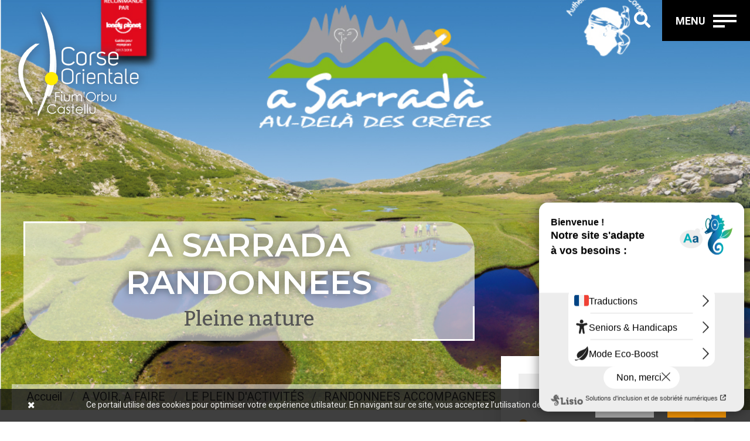

--- FILE ---
content_type: text/html; charset=UTF-8
request_url: https://www.corseorientale.com/A-voir-A-faire/Le-plein-d-activites/RANDONNEES-ACCOMPAGNEES/A-SARRADA-RANDONNEES
body_size: 8696
content:
<!DOCTYPE html>
<html lang="fr-FR">

<head>

    
    <!-- Global Site Tag (gtag.js) - Google Analytics -->
    <script async src="https://www.googletagmanager.com/gtag/js?id=UA-10862230-4"></script>
    <script>
      window.dataLayer = window.dataLayer || [];
      function gtag(){dataLayer.push(arguments)};
      gtag('js', new Date());

      gtag('config', 'UA-10862230-4');
    </script>
    

    <meta charset="UTF-8">
        
                                                        <link rel="canonical" href="https://www.corseorientale.com/Mon-sejour/Activites-Loisirs/A-SARRADA-RANDONNEES" />
    

                <title>Office de tourisme intercommunal Corse Orientale Fium'Orbu Castellu - A SARRADA RANDONNEES</title>
    
            
                            <meta name="author" content="Office de tourisme Corse Orientale Fium'Orbu Castellu" />
                                <meta name="copyright" content="Office de tourisme Corse Orientale Fium'Orbu Castellu" />
                                        
    <meta http-equiv="X-UA-Compatible" content="IE=edge">
	<meta name="viewport" content="width=device-width,initial-scale=1.0,maximum-scale=1" />

    <link rel="shortcut icon" href="https://www.corseorientale.com/favicon.ico" />
    <link rel="apple-touch-icon" sizes="57x57" href="https://www.corseorientale.com/apple-icon-57x57.png">
    <link rel="apple-touch-icon" sizes="60x60" href="https://www.corseorientale.com/apple-icon-60x60.png">
    <link rel="apple-touch-icon" sizes="72x72" href="https://www.corseorientale.com/apple-icon-72x72.png">
    <link rel="apple-touch-icon" sizes="76x76" href="https://www.corseorientale.com/apple-icon-76x76.png">
    <link rel="apple-touch-icon" sizes="114x114" href="https://www.corseorientale.com/apple-icon-114x114.png">
    <link rel="apple-touch-icon" sizes="120x120" href="https://www.corseorientale.com/apple-icon-120x120.png">
    <link rel="apple-touch-icon" sizes="144x144" href="https://www.corseorientale.com/apple-icon-144x144.png">
    <link rel="apple-touch-icon" sizes="152x152" href="https://www.corseorientale.com/apple-icon-152x152.png">
    <link rel="apple-touch-icon" sizes="180x180" href="https://www.corseorientale.com/apple-icon-180x180.png">
    <link rel="icon" type="image/png" sizes="192x192"  href="https://www.corseorientale.com/android-icon-192x192.png">
    <link rel="icon" type="image/png" sizes="32x32" href="https://www.corseorientale.com/favicon-32x32.png">
    <link rel="icon" type="image/png" sizes="96x96" href="https://www.corseorientale.com/favicon-96x96.png">
    <link rel="icon" type="image/png" sizes="16x16" href="https://www.corseorientale.com/favicon-16x16.png">
    <link rel="manifest" href="https://www.corseorientale.com/manifest.json">
    <meta name="msapplication-TileColor" content="#ffffff">
    <meta name="msapplication-TileImage" content="https://www.corseorientale.com/ms-icon-144x144.png">
    <meta name="theme-color" content="#ffffff">

    <script src="https://kit.fontawesome.com/09f80547d8.js" crossorigin="anonymous"></script>

    <!-- CSS LIBRARY -->
    <link rel="stylesheet" type="text/css" href="/extension/mainsite/design/mainsite/stylesheets/../javascript/vendors/bootstrap/css/bootstrap.min.css" />
<link rel="stylesheet" type="text/css" href="/extension/mainsite/design/mainsite/stylesheets/../javascript/vendors/et-line/style.css" />
<link rel="stylesheet" type="text/css" href="/extension/mainsite/design/mainsite/stylesheets/../javascript/vendors/font-awesome/css/fontawesome-all.css" />
<link rel="stylesheet" type="text/css" href="/extension/mainsite/design/mainsite/stylesheets/../javascript/vendors/owlcarousel/css/owl.carousel.min.css" />
<link rel="stylesheet" type="text/css" href="/extension/mainsite/design/mainsite/stylesheets/leaflet.css" />
<link rel="stylesheet" type="text/css" href="/extension/mainsite/design/mainsite/stylesheets/style.css" />
<link rel="stylesheet" type="text/css" href="/extension/mainsite/design/mainsite/stylesheets/default.css" />


	<script type="text/javascript" src="/extension/mainsite/design/mainsite/javascript/html5shiv.js" charset="utf-8"></script>
<script type="text/javascript" src="/extension/mainsite/design/mainsite/javascript/respond.min.js" charset="utf-8"></script>


    <link rel="preconnect" href="https://fonts.googleapis.com">
    <link rel="preconnect" href="https://fonts.gstatic.com" crossorigin>
    <link href="https://fonts.googleapis.com/css2?family=Bitter:wght@300;500&display=swap" rel="stylesheet">

    <link href="https://fonts.googleapis.com/css2?family=Baloo+Bhaijaan+2:wght@400&display=swap" rel="stylesheet">


   

    
       <meta property="og:site_name" content="Office de tourisme intercommunal Corse Orientale Fium'Orbu Castellu" />
    <meta property="og:type" content="article" />
   
    <meta property="og:title" content="A SARRADA RANDONNEES" />
    <meta property="og:url" content="https://www.corseorientale.com/A-voir-A-faire/Le-plein-d-activites/RANDONNEES-ACCOMPAGNEES/A-SARRADA-RANDONNEES" />
    
        
    
    <script>
	/**
	* Fonction de suivi des clics sur des liens sortants dans Google Analytics
	* Cette fonction utilise une chaine d'URL valide comme argument et se sert de cette chaine d'URL
	* comme libellé d'évènement.
	*/
	var trackOutboundLink = function(url) {
		ga('send', 'event', 'outbound', 'click', url, {'hitCallback': function () {
				document.location = url;
			}
		});
	}
    </script>
    

    <meta name="google-site-verification" content="vE9e4jwaP5FigVzxczrnvj_5UjAxj9D04D2RvNHZ4Ng" />

   <!-- <meta name="google-site-verification" content="zDAspHfJ8CiBAg7eDSqpGeZcxZII-L4jaQ80_SlYjos" />-->

    <script type="text/javascript">var accesskey="4088";</script>
    <script type="text/javascript" src="https://www.numanis.net/accessedition.js" charset="UTF-8"></script>

    
    <script>
        window.axeptioSettings = {
            clientId: "68b815abaf0fff331320385a",
            cookiesVersion: "corseorientale-fr-EU",
            googleConsentMode: {
                default: {
                    analytics_storage: "denied",
                    ad_storage: "denied",
                    ad_user_data: "denied",
                    ad_personalization: "denied",
                    wait_for_update: 500
                }
            }
        };

        (function(d, s) {
            var t = d.getElementsByTagName(s)[0], e = d.createElement(s);
            e.async = true; e.src = "//static.axept.io/sdk.js";
            t.parentNode.insertBefore(e, t);
        })(document, "script");
    </script>
    

</head>


<body>

    <!-- start header and navigation section -->
    <header>
        <div class="navbar navbar-dark no-padding fixed-top box-shadow-light">
            <div class="container-fluid d-flex d-flex-end no-padding-lr">
                <a id="logo-top" href="https://www.corseorientale.com/" class="navbar-brand no-margin d-flex align-items-center sm-height-60px padding-15px-lr">
                    <img src="/extension/mainsite/design/mainsite/images/logo_corseorientale3.png" alt="Corse Orientale" title="Corse Orientale"/>
                  
                </a>

                

                <div class="nav-search text-white">
                    <span class="fas fa-2x fa-search"></span>
                </div>
                <div class="nav-control text-center bg-base height-70px sm-height-60px width-150px sm-width-140px line-height-50 no-padding">
                    <span class="text-white text-large display-inline-block vertical-align-middle padding-10px-right margin-20px-top sm-margin-10px-top font-weight-700">MENU</span>
                    <p class="margin-15px-top sm-margin-5px-top display-inline-block vertical-align-middle no-margin-bottom">
                        <span class="bar top"></span>
                        <span class="bar middle"></span>
                        <span class="bar bottom"></span>
                    </p>
                </div>
            </div>
        </div>
        <div class="search-header">
            <div class="nav-search">
                <span class="bar top"></span>
                <span class="bar middle"></span>
                <span class="bar bottom"></span>
            </div>
            <div class="search-block padding-five-all md-padding-60px-top sm-padding-75px-top">
                <div class="row justify-content-center">
                    <div class="col-lg-8">
                        <form role="search" id="searchform" action="https://www.corseorientale.com/content/search" method="get" class="row mb-3">
                            <div class="col">
                                <div class="input-group mb-3 input-group-lg">
                                    <input type="search" class="form-control search-form" value="" title="" name="SearchText" placeholder="Rechercher..." aria-describedby="free-search">
                                </div>
                            </div>
                            <div class="col-auto no-padding">
                                <div class="input-group input-group-lg">
                                    <button type="submit" name="SearchButton" class="btn btn-primary btn-search"><i class="fa fa-search"></i></button>
                                </div>
                            </div>
                        </form>
                    </div>
                </div>
            </div>
        </div>
        <div class="navbar-header" id="navbar">
            <div class="nav-control">
                <span class="bar top"></span>
                <span class="bar middle"></span>
                <span class="bar bottom"></span>
            </div>
            <nav class="nav-menu padding-five-all md-padding-60px-top sm-padding-75px-top">
                <div class="nav-container">
                    <div class="row justify-content-between">
                        <div class="col-lg-6 col-md-6 sm-margin-25px-bottom">
														                            <ul class="bitter-font main-menu">
																	                                 <li><a href="javascript: void 0;" title="Découvrir">Découvrir</a>
									                                    <ul>
										                                        <li><a href="https://www.corseorientale.com/Decouvrir/Un-tourisme-durable-et-responsable" title="Un tourisme durable et responsable">Un tourisme durable et responsable</a></li>
										                                        <li><a href="https://www.corseorientale.com/Decouvrir/Cote-Villages" title="Côté Villages">Côté Villages</a></li>
										                                        <li><a href="https://www.corseorientale.com/Decouvrir/Cote-Rivieres" title="Côté Rivières">Côté Rivières</a></li>
										                                        <li><a href="https://www.corseorientale.com/Decouvrir/Cote-Plage" title="Côté Plage">Côté Plage</a></li>
										                                        <li><a href="https://www.corseorientale.com/Decouvrir/Cote-Montagne" title="Côté Montagne">Côté Montagne</a></li>
										                                        <li><a href="https://www.corseorientale.com/Decouvrir/Faune-Flore" title="Faune &amp; Flore">Faune &amp; Flore</a></li>
										                                    </ul>
									                                </li>
																	                                 <li><a href="javascript: void 0;" title="Séjourner">Séjourner</a>
									                                    <ul>
										                                        <li><a href="https://www.corseorientale.com/Sejourner/Dormir" title="Dormir">Dormir</a></li>
										                                        <li><a href="https://www.corseorientale.com/Sejourner/Se-restaurer" title="Se restaurer ">Se restaurer </a></li>
										                                    </ul>
									                                </li>
																	                                 <li><a href="javascript: void 0;" title="A voir, A faire">A voir, A faire</a>
									                                    <ul>
										                                        <li><a href="https://www.corseorientale.com/A-voir-A-faire/Le-plein-d-activites" title="Le plein d'activités ">Le plein d'activités </a></li>
										                                        <li><a href="https://www.corseorientale.com/A-voir-A-faire/Art-de-vivre" title="Art de vivre">Art de vivre</a></li>
										                                        <li><a href="https://www.corseorientale.com/A-voir-A-faire/Thermalisme" title="Thermalisme">Thermalisme</a></li>
										                                        <li><a href="https://www.corseorientale.com/A-voir-A-faire/Thalasso-Bien-Etre" title="Thalasso &amp; Bien-Etre">Thalasso &amp; Bien-Etre</a></li>
										                                        <li><a href="https://www.corseorientale.com/A-voir-A-faire/Shopping-Services" title="Shopping &amp; Services">Shopping &amp; Services</a></li>
										                                        <li><a href="https://www.corseorientale.com/A-voir-A-faire/Agenda" title="Agenda ">Agenda </a></li>
										                                        <li><a href="https://www.corseorientale.com/A-voir-A-faire/Les-incontournables" title="Les incontournables !">Les incontournables !</a></li>
										                                        <li><a href="https://www.corseorientale.com/A-voir-A-faire/Slowtourisme" title="Slowtourisme">Slowtourisme</a></li>
										                                        <li><a href="https://www.corseorientale.com/A-voir-A-faire/Hors-saison" title="Hors saison ">Hors saison </a></li>
										                                    </ul>
									                                </li>
																	                                 <li><a href="javascript: void 0;" title="Infos Pratiques">Infos Pratiques</a>
									                                    <ul>
										                                        <li><a href="https://www.corseorientale.com/Infos-Pratiques/Venir-Se-Deplacer" title="Venir &amp;  Se Déplacer">Venir &amp;  Se Déplacer</a></li>
										                                        <li><a href="https://www.corseorientale.com/Infos-Pratiques/Tourisme-et-Handicap" title="Tourisme et Handicap">Tourisme et Handicap</a></li>
										                                        <li><a href="https://www.corseorientale.com/Infos-Pratiques/Numeros-et-liens-utiles" title="Numéros et liens utiles">Numéros et liens utiles</a></li>
										                                        <li><a href="https://www.corseorientale.com/Infos-Pratiques/Nos-brochures" title="Nos brochures">Nos brochures</a></li>
										                                        <li><a href="https://www.corseorientale.com/Infos-Pratiques/Destination-d-Excellence" title="Destination d'Excellence">Destination d'Excellence</a></li>
										                                        <li><a href="https://www.corseorientale.com/Infos-Pratiques/L-Office-de-Tourisme" title="L'Office de Tourisme">L'Office de Tourisme</a></li>
										                                    </ul>
									                                </li>
								                            </ul>
							                        </div>
                        <div class="col-lg-5 col-md-5 offset-lg-1 offset-md-0 sm-margin-25px-right position-relative xs-padding-10px-bottom">
                            <div class="logo">
                                <img src="/extension/mainsite/design/mainsite/images/logo_corseorientale_big.png" alt="Corse Orientale" class="img-fluid"/>
                            </div>

                            <ul class="side-bar text-muted no-padding-left list-style-none margin-30px-bottom md-margin-20px-bottom">
                                <li><a href="javascript:void(0);">04 95 56 12 38</a></li>
                                <li><a href="javascript:void(0);">info@corseorientale.com</a></li>
                            </ul>
                            <ul class="social-links no-margin no-padding list-style-none">
                                <li><a href="https://www.facebook.com/officedetourismecorseorientale" target="_blank"><i class="fab fa-facebook-f"></i></a></li>
                               
                                <li><a href="https://www.youtube.com/user/TOURISMEGHISONACCIA/videos" target="_blank"><i class="fab fa-youtube"></i></a></li>
                                <li><a href="https://www.instagram.com/corseorientale_tourisme/?hl=fr" target="_blank"><i class="fab fa-instagram"></i></a></li>
                                <li><a href="https://www.tiktok.com/@corseorientaletourisme" target="_blank"><i class="fab fa-tiktok"></i></a></li>
                            </ul>
                        </div>
                    </div>
                </div>
            </nav>
        </div>
    </header>
    <!-- end header and navigation section -->


                            
    

<script src="https://unpkg.com/leaflet@1.6.0/dist/leaflet.js" integrity="sha512-gZwIG9x3wUXg2hdXF6+rVkLF/0Vi9U8D2Ntg4Ga5I5BZpVkVxlJWbSQtXPSiUTtC0TjtGOmxa1AJPuV0CPthew==" crossorigin=""></script>
<script src="https://unpkg.com/leaflet-geosearch@latest/dist/bundle.min.js"></script>


<section class="inner-banner presta overflow-hidden no-padding position-relative float-left width-100" style="background-image: url('https://corse.media.tourinsoft.eu/upload/visuel.jpg');">
    <div class="banner width-100 sm-width-100 float-right text-right">
    </div>
    <div class="width-850px md-width-60 sm-width-100 bottom-30 left-0 height-350px md-height-300px sm-height-auto position-absolute wow fadeInUp" data-wow-duration="0.2s">
        <div class="banner-desc padding-40px-all sm-padding-20px-tb sm-no-padding-lr vertical-middle">
            <div class="square-title presta black margin-30px-bottom md-margin-20px-bottom">
                <h1 class="alt-font text-uppercase text-base-color font-weight-800 no-margin wow fadeInUp" data-wow-duration="0.4s">A SARRADA RANDONNEES</h1>
                <h2 class="bitter-font">Pleine nature
                                </h2>
            </div>
        </div>
    </div>

    <div class="bread">
        
<!-- Nav Breadcrumb Begin -->
<nav aria-label="breadcrumb" class="nav-bread">
  <ol class="breadcrumb">
    <li class="breadcrumb-item"><a href="https://corseorientale.com/">Accueil</a></li>
                                      
            <li class="breadcrumb-item " aria-current="page"><a href="/A-voir-A-faire">A VOIR, A FAIRE</a></li>
                                
            <li class="breadcrumb-item " aria-current="page"><a href="/A-voir-A-faire/Le-plein-d-activites">LE PLEIN D'ACTIVITÉS </a></li>
                                
            <li class="breadcrumb-item " aria-current="page"><a href="/A-voir-A-faire/Le-plein-d-activites/RANDONNEES-ACCOMPAGNEES">RANDONNEES ACCOMPAGNEES</a></li>
                <li class="breadcrumb-item active" aria-current="page">A SARRADA RANDONNEES</li>
  </ol>
</nav>
<!-- Nav Breadcrumb End -->    </div>
</section>
<div class="clearfix"></div>



<section class="presta padding-60px-top padding-90px-bottom xs-padding-60px-bottom border-bottom xs-padding-20px-top bg-grey-light">
    <div class="container">
        <div class="row">
            <div class="main-col col-md-8 col-sm-12 col-xs-12 sm-margin-60px-bottom xs-margin-40px-bottom">

                <div class="content-presta">
                                        <div class="description">
                                                        <p class="p-15">Enfant du pays, je vous propose un programme de randonnées d'exception, pour tous niveaux.Vous découvrirez la beauté des massifs de Bavella et du Renosu, accompagné par un guide diplomé d'état originaire de la région. Vos sorties seront agréementées du célèbre "spuntinu" (casse-croûte corse) élaboré dans le respect de la tradition insulaire. De l'authenticité d'une rencontre à ces lieux riches d'un patrimoine unique et d'une culture ancestrale, vivez l'esprit Corse! Randonnées en raquette à neige en période hivernale, course d'orientation à thème. Ouvert: toute l'année sur rendez vous</p>                        
                    </div>

                                        <div id="prestaSlide" class="carousel slide auto-height" data-ride="carousel" data-interval="false">
                        <div class="carousel-inner">
                                                                                                                                                                                                <div class="carousel-item active">
                                        <img class="d-block w-100" src="https://corse.media.tourinsoft.eu/upload/visuel.jpg" alt="A SARRADA ">
                                    </div>
                                                                                                                                                                                                                                    <div class="carousel-item">
                                        <img class="d-block w-100" src="https://corse.media.tourinsoft.eu/upload/asarrada-flyer-juillet14-4.jpg" alt="asarrada flyer juillet14_2">
                                    </div>
                                                                                                                                                                                                                                    <div class="carousel-item">
                                        <img class="d-block w-100" src="https://corse.media.tourinsoft.eu/upload/a-sarrada-stephane-colombani-oct-14-4.jpg" alt="a sarrada stephane colombani oct 14_5">
                                    </div>
                                                                                                                                                                                                                                    <div class="carousel-item">
                                        <img class="d-block w-100" src="https://corse.media.tourinsoft.eu/upload/Photo-illustration-Renosu.jpg" alt="Photo illustration Renosu">
                                    </div>
                                                                                                                                                                                                                                    <div class="carousel-item">
                                        <img class="d-block w-100" src="https://corse.media.tourinsoft.eu/upload/Photo-illustration-Acqua-linda2.jpg" alt="Photo illustration Acqua linda2">
                                    </div>
                                                                                                                                                                                                                                    <div class="carousel-item">
                                        <img class="d-block w-100" src="https://corse.media.tourinsoft.eu/upload/Bastani.jpg" alt="Bastani">
                                    </div>
                                                                                                                                                                                                                                    <div class="carousel-item">
                                        <img class="d-block w-100" src="https://corse.media.tourinsoft.eu/upload/A-SARRADA-20.jpg" alt=" A SARRADA_1">
                                    </div>
                                                                                                                                                </div>
                        <a class="carousel-control-prev" href="#prestaSlide" role="button" data-slide="prev">
                            <span class="carousel-control-prev-icon" aria-hidden="true"></span>
                            <span class="sr-only">Previous</span>
                        </a>
                        <a class="carousel-control-next" href="#prestaSlide" role="button" data-slide="next">
                            <span class="carousel-control-next-icon" aria-hidden="true"></span>
                            <span class="sr-only">Next</span>
                        </a>
                    </div>
                    
                    
                    

                                                                    <div class="list-items-box">
                            <h4>Mode de paiements</h4>
                            <div class="box-text">
                                <ul class="list-items">
                                                                                                                    <li><img src="https://corse.media.tourinsoft.eu/upload/Cheques-Bancaires-postaux.jpg" title="Chèques bancaires et postaux" width="36" />&#160;Chèques bancaires et postaux</li>
                                                                                                                                                            <li><img src=" https://corse.media.tourinsoft.eu/upload/ANCV.png" title=" ANCV" width="36" />&#160; ANCV</li>
                                                                                                                                                            <li><img src=" https://corse.media.tourinsoft.eu/upload/Especes.jpg" title=" Espèces" width="36" />&#160; Espèces</li>
                                                                                                                                                            <li><img src=" https://corse.media.tourinsoft.eu/upload/Virements.png" title=" Virement" width="36" />&#160; Virement</li>
                                                                                                                                                            <li><img src=" https://corse.media.tourinsoft.eu/upload/Paypal-logo.jpg" title=" Paypal" width="36" />&#160; Paypal</li>
                                                                                                                                                                                        </ul>
                            </div>
                        </div>
                    

                                        <div class="list-items-box">
                        <h4>TARIFS 2025</h4>
                        <div class="box-text">
                            <table class="table">
                                <thead>
                                    <tr>
                                        <th colspan="2"></th>
                                        <th>De</th>
                                        <th>A</th>
                                    </tr>
                                </thead>
                                                                                            <tr>
                                                                            <td>adulte</td>
                                                                            <td>Tarif de base</td>
                                                                            <td>30€</td>
                                                                            <td>-</td>
                                                                    </tr>
                                                                                            <tr>
                                                                            <td>enfant</td>
                                                                            <td></td>
                                                                            <td>20€</td>
                                                                            <td></td>
                                                                    </tr>
                                                                                            <tr>
                                                                            <td>famille(2ad+2enf)</td>
                                                                            <td></td>
                                                                            <td>90€ + 10€/enf supp</td>
                                                                            <td></td>
                                                                    </tr>
                                                                                            <tr>
                                                                            <td>option casse-croûte corse: 10€</td>
                                                                            <td></td>
                                                                            <td></td>
                                                                            <td></td>
                                                                    </tr>
                                                                                            <tr>
                                                                            <td>tarifs groupe</td>
                                                                            <td>-10%</td>
                                                                            <td></td>
                                                                            <td></td>
                                                                    </tr>
                                                        </table>
                        </div>
                    </div>
                    

                    

                                            <div class="list-items-box">
                                                        <h4>Type de prestation</h4>
                            <div class="box-text">
                                <ul class="list-items">
                                                                                                                    <li><i class="fas fa-chevron-right"></i>Accompagnement</li>
                                                                                                                                                            <li><i class="fas fa-chevron-right"></i>Location/pratique libre</li>
                                                                                                                                                            <li><i class="fas fa-chevron-right"></i>Stages</li>
                                                                                                                                                            <li><i class="fas fa-chevron-right"></i>Randonnée pedestre</li>
                                                                                                                                                                                                                                        <li><i class="fas fa-chevron-right"></i>Trail</li>
                                                                                                            </ul>
                            </div>
                        </div>
                    

                                            <div class="list-items-box">
                                                        <h4>Accueil de groupe</h4>
                            <div class="box-text">
                                <ul class="list-items">
                                                                                                                    <li><i class="fas fa-chevron-right"></i>Autres groupes constitués</li>
                                                                                                                                                            <li><i class="fas fa-chevron-right"></i>Comités d'entreprise</li>
                                                                                                                                                            <li><i class="fas fa-chevron-right"></i>Sportifs</li>
                                                                                                                                                            <li><i class="fas fa-chevron-right"></i>Tourisme d'affaires</li>
                                                                                                                                                            <li><i class="fas fa-chevron-right"></i>Troisième age</li>
                                                                                                                                                            <li><i class="fas fa-chevron-right"></i>Etudiants</li>
                                                                                                                                                            <li><i class="fas fa-chevron-right"></i>Enfants</li>
                                                                                                                                                            <li><i class="fas fa-chevron-right"></i>Scolaires</li>
                                                                                                            </ul>
                            </div>
                        </div>
                    



                    
                    


                    
                                                            



                                            <div class="row">
                            <div class="col-12 list-items-box">
                                <h4>Localisation</h4>
                                                            	<style>
		#map_canvas{ height: 400px;  width: 100%; }
	</style>
	<div id="map_canvas"></div>
	<script>
	var mymap = L.map('map_canvas').setView([42.0106696, 9.41092209], 11);
	L.tileLayer('https://{s}.basemaps.cartocdn.com/rastertiles/voyager/{z}/{x}/{y}{r}.png', {
			attribution: 'Tiles &copy; Esri &mdash; &copy; <a href="https://www.openstreetmap.org/copyright">OpenStreetMap</a> contributors',
			minZoom: '1',
			maxZoom: '18',
		}).addTo(mymap);
	var icon = L.icon({
		iconUrl: '/extension/mainsite/design/mainsite/images/marker_sm.png',
		iconSize: [45, 51],
		iconAnchor: [25, 60],
		popupAnchor: [0, -50],
	});
	var marqueur = L.marker([42.0106696, 9.41092209], {
		icon: icon,
	}).addTo(mymap);
	mymap.setView([42.0106696, 9.41092209], 11);
	</script>

                            </div>
                        </div>
                    
                </div>

            </div>


            <aside class="right-col col-md-4 col-sm-12 col-xs-12 pull-right">
                <div id="contact-box">
                <div class="content-presta foc shad1 mt-5">
                    <h3 class="up">Contact</h3>
                    <div class="box-text">
                    <p><i class="fas fa-2x fa-map-marker-alt"></i>Route de la mer, 20240 GHISONACCIA</p>
                                                                                    
                                
                                    
                                    
                                                                                <p class="item-icon"><i class="fas fa-2x fa-phone"></i>06 59 43 32 00 </p>
                                                                            
                                                                                            
                                
                                    
                                    
                                                                                <p class="item-icon"><i class="fas fa-2x fa-phone"></i>06 12 42 56 35 </p>
                                                                            
                                                                                            
                                
                                                                        <p class="item-icon"><a href="mailto:asarrada@orange.fr"><i class="fas fa-2x fa-envelope"></i>asarrada@orange.fr</span></a></p>
                                                                                            
                                
                                                                        <p class="item-icon"><a href="https://www.asarrada.com" target="_blank"><i class="fas fa-2x fa-globe"></i>Website</span></a></p>
                                    
                                    
                                                                            
                                                                                                                                        <p><b>Pour vos réservations</b></p>
                                                                                                                                <p><i class="fas fa-chevron-right"></i><a href="mailto:asarrada@orange.fr">asarrada@orange.fr</a></p>
                                                                                                                                                                <p><i class="fas fa-chevron-right"></i>06 59 43 32 00</p>
                                                                                                        </div>
                </div>





                                <div class="content-presta foc shad1 mt-5">
                    <h3 class="sm"><i class="fas fa-2x fa-handshake"></i> Accueil</h3>
                    <div class="box-text">

                        <ul>
                                                                                <li>Langues parlées :
                                                                                                <img src="https://corse.media.tourinsoft.eu/upload/Tete-de-maure.png" title="Corse" width="26" />
                                                                                                                                <img src=" https://corse.media.tourinsoft.eu/upload/Francais.png" title=" Français" width="26" />
                                                                                                                                <img src=" https://corse.media.tourinsoft.eu/upload/Italie-2.png" title=" Italien" width="26" />
                                                                                                                                <img src=" " title="" width="26" />
                                                                                        </li>
                                                            <li>Prestations enfants : Chasse au trésor
                                </li>
                                                   </ul>
                        
                                                    <p>Période(s) d'ouverture : <br/>
                                                                                                                                                                                            <span>
                                            - Du 1 janvier
                                                au 31 décembre
                                        </span>
                                                                                                                                        </p>
                                            </div>
                </div>
                

                                <div class="content-presta foc shad1 mt-5">
                    <h3 class="sm"><i class="fas fa-2x fa-at"></i> Réseaux sociaux</h3>
                    <div class="box-text">
                    <ul>
                        <li class="social">
                                                                                                                        <a href="https://www.facebook.com/stephanecolombaniasarrada/" target="_blank"><i class="fab fa-2x fa-facebook"></i></a>&nbsp;
                                                                                                                                                <a href="https://www.instagram.com/stephane_colombani.asarrada/" target="_blank"><i class="fab fa-2x fa-instagram"></i></a>&nbsp;
                                                                    </li>
                    </ul>
                    </div>
                </div>
                


                
                </div>



            </aside>



        </div>
    </div>
</section>






    <div id="cookie-box">
        <div class="col-1 no-padding align-self-center">
            <a href="javascript:void 0;" class="btn-icon spec btn-ok-cookie" id="close-btn-cookie"><i class="fa spec fa-times"></i></a>
        </div>
        <div class="col-11 no-padding"><p>Ce portail utilise des cookies pour optimiser votre expérience utilsateur. En navigant sur ce site, vous acceptez l’utilisation de ces cookie
                <a href="https://www.corseorientale.com/Mentions-legales" class="btn btn-spec btn-xs text-white" id="btn-ok-cookie">Voir plus</a>
                <a href="javascript:void 0;" class="btn btn-spec info btn-xs text-white btn-ok-cookie" id="btn-ok-cookie">Accepter</a>
            </p></div>
    </div>



    <!-- start footer section -->
    <footer class="bg-base">
        <div class="footer-top">
            <div class="container-fluid">
                <div class="row justify-content-around">
                    <div class="col-md-6 col-xs-12">
                        <div class="row justify-content-start">
                            <!-- footer logo -->
                            <div class="col-md-12 col-sm-12 text-center">
                                <div class="text-center">
                                    <a href="https://www.corseorientale.com/"><img src="/extension/mainsite/design/mainsite/images/logo_corseorientale.png"  alt="Corse Orientale" title="Corse Orientale" /></a>
                                </div>
                                <h5 class="alt-font text-white display-block letter-spacing-1 margin-15px-top">Corse Orientale<br/>Fium'Orbu-Castellu</h5>
                                <span class="text-medium-large text-light-gray display-block ">Office de tourisme</span>
                                <span class="text-large text-light-gray display-block ">Route de Ghisoni<br/>20240 Ghisonaccia</span>
                                <span class="text-large display-block text-light-gray margin-30px-bottom">Tél : 04 95 56 12 38</span>
                            </div>
                            <!-- end footer logo -->
                            <div class="col-md-12 text-center mb-5">
                                <a href="https://www.corseorientale.com/Nous-contacter" class="btn btn-medium btn-primary border-primary">Nous contacter</a>
                            </div>

                                                        <!-- Logo -->
                                                                                    <div class="col-md-12 col-sm-12 text-center">
                                <ul class="nav justify-content-center mt-3 mb-4">
                                                                                                                                                                                                                        <li class="nav-item"><a class="nav-link" href="https://www.atout-france.fr/" target="_blank"><img src="https://www.corseorientale.com/var/ezflow_site/storage/images/media/images/logos/logo_atout_france.jpg/1851963-1-fre-FR/logo_atout_france.jpg_reference.jpg" width="90" class="img-fluid" alt="Atout France" /></a> </li>
                                                                                                                                                                                                                        <li class="nav-item"><a class="nav-link" href="https://www.atout-france.fr/fr/destination-dexcellence" target="_blank"><img src="https://www.corseorientale.com/var/ezflow_site/storage/images/media/images/logos/logo_destination_ex.jpg/1851954-1-fre-FR/logo_destination_ex.jpg_reference.jpg" width="90" class="img-fluid" alt="Destination d'excelence" /></a> </li>
                                                                </ul>
                            </div>
                                                        <!-- / logo -->


                            <!-- social media link -->
                            <div class="col-md-12 col-sm-12 text-center">
                                <div class="footer-social">
                                    <a href="https://www.facebook.com/officedetourismecorseorientale" target="_blank"><i class="fab fa-facebook-f"></i></a>
                                   
                                    <a href="https://www.youtube.com/user/TOURISMEGHISONACCIA/videos" target="_blank"><i class="fab fa-youtube"></i></a>
                                    <a href="https://www.instagram.com/corseorientale_tourisme/?hl=fr" target="_blank"><i class="fab fa-instagram"></i></a>
                                    <a href="https://www.tiktok.com/@corseorientaletourisme" target="_blank"><i class="fab fa-tiktok"></i></a>
                                </div>
                            </div>
                            <!-- end social media link -->

                        </div>
                    </div>
                    <div class="col-md-6 col-xs-12 text-center">
                        <figure class="figure">
                            <img src="/extension/mainsite/design/mainsite/images/map_co_bm.png" alt="Corse Orientale - Fium'Orbu Castellu" title="Map of Corse Orientale"/>
                            <
                        </figure>
                        <div class="row justify-content-center">
                            <div class="col-md-8 text-center mt-4">
                                                                <h5 class="alt-font text-white display-block text-left">Inscrivez-vous à notre newsletter</h5>
                                <form class="row contact-form wow fadeInUp" data-wow-duration="0.6s" id="newsletterForm" action="https://www.corseorientale.com/content/action" method="post">
                                    <input type="hidden" name="TopLevelNode" value="2">
                                    <input type="hidden" name="ContentNodeID" value="19477">
                                    <input type="hidden" name="ContentObjectID" value="15669">
                                                                                                                    <div class="row">
                                                                                                                                                                                                                                                                                                                                                                                                                                                                                                                                    <div class="col-md-5 no-padding">
                                                <input type="hidden" name="ContentObjectAttribute_id[]" value="1708660" />
                                                                                                    <div class="col-md-12">
        <input type="email" class="big-input" maxlength="100" placeholder="Email *" required="required" id="ezcoa-3069_email" value="" name="ContentObjectAttribute_data_text_1708660">
    </div>                                                </div>
                                                                                                                                                                                                                                <div class="col-md-5 no-padding">
                                                <input type="hidden" name="ContentObjectAttribute_id[]" value="1709155" />
                                                                                                    <div class="col-md-12">
        <input type="text" class="big-input" maxlength="100" placeholder="Commune "  id="ezcoa-3073_commune" value="" name="ContentObjectAttribute_ezstring_data_text_1709155">
    </div>

                                                </div>
                                                                                                                            <div class="col-md-2 no-padding">
                                            <button class="btn btn-sm btn-primary border-primary" type="submit" id="PublishButton" name="ActionCollectInformation">OK</button>
                                        </div>
                                        </div>
                                                                    </form>
                            </div>
                        </div>
                    </div>
                </div>
            </div>
        </div>
        <div class="footer-bottom bg-black">
            <div class="container">
                                                <div class="row">
                    <div class="col-12">
                        <ul class="nav justify-content-center">
                                                    <li class="nav-item"><a class="nav-link" href="https://www.corseorientale.com/Nous-contacter">Nous contacter</a> </li>
                                                    <li class="nav-item"><a class="nav-link" href="https://www.corseorientale.com/Mentions-legales">Mentions légales</a> </li>
                                                    <li class="nav-item"><a class="nav-link" href="https://www.corseorientale.com/Espace-pro">Espace pro</a> </li>
                                                                                                                                                                                                                                                           <li class="nav-item"><a class="nav-link" href="https://blog.corseorientale.com/" target="_blank">Blog de la Corse Orientale</a> </li>
                                                                            </ul>
                    </div>
                </div>
                                <div class="row">
                    <div class="col-md-12 col-sm-12 text-center">
                        <span class="text-small text-uppercase letter-spacing-1">&copy; 2021 CD-MEDIA.FR</span>
                    </div>
                </div>
            </div>
        </div>
        <div id="back-to-top" class="back-to-top">
            <i class="fa fa-angle-up"></i>
        </div>
    </footer>
    <!-- end footer section -->


    <!-- all js include start -->
	<script type="text/javascript" src="/extension/mainsite/design/mainsite/javascript/jquery.min.js" charset="utf-8"></script>
<script type="text/javascript" src="/extension/mainsite/design/mainsite/javascript/jquery.cookie.js" charset="utf-8"></script>
<script type="text/javascript" src="/extension/mainsite/design/mainsite/javascript/vendors/bootstrap/js/bootstrap.min.js" charset="utf-8"></script>
<script type="text/javascript" src="/extension/mainsite/design/mainsite/javascript/isotope.pkgd.min.js" charset="utf-8"></script>
<script type="text/javascript" src="/extension/mainsite/design/mainsite/javascript/vendors/owlcarousel/js/owl.carousel.min.js" charset="utf-8"></script>
<script type="text/javascript" src="/extension/mainsite/design/mainsite/javascript/vendors/retina/js/retina.min.js" charset="utf-8"></script>
<script type="text/javascript" src="/extension/mainsite/design/mainsite/javascript/typewriter.js" charset="utf-8"></script>
<script type="text/javascript" src="/extension/mainsite/design/mainsite/javascript/nav-menu.js" charset="utf-8"></script>
<script type="text/javascript" src="/extension/mainsite/design/mainsite/javascript/wow.js" charset="utf-8"></script>
<script type="text/javascript" src="/extension/mainsite/design/mainsite/javascript/main.js" charset="utf-8"></script>

    <!-- all js include end -->
</body>

</html>


--- FILE ---
content_type: text/css
request_url: https://www.corseorientale.com/extension/mainsite/design/mainsite/stylesheets/style.css
body_size: 47537
content:
/* ----------------------------------

Theme Name: Black Digital - Creative Multipurpose Agency Template
Author: Chitrakoot Web
Description: Black Digital is a highly creative, modern, and bootstrap responsive multipurpose agency HTML5 template
Tags: creative, modern, digital agency, digital marketing, digital marketing agency, business, clean, corporate, bootstrap responsive, bootstrap 4.0, saas, web agency, comingsoon
Name: style.css
Version: 1.0

-------------------------------------

@Default Styles
        
    01. Predefine
	    	01. Reset
		    02. Typography
		    03. Background color
		    04. Custom
		    05. Border
		    06. Background image
		    07. Margin
		    08. Padding
		    09. Display
		    10. Position
		    11. Width
		    12. Height
		    13. Icon
		    14. Page title
    02. Header
    03. Banner
    04. Feature
    05. Button
    06. Portfolio
    07. Blog
    08. Footer
    09. Animation

*/
/* ===================================
    01. Predefine Styles
====================================== */
/* -------------------------------
    01. Reset
------------------------------------- */
@import url("https://fonts.googleapis.com/css?family=Roboto:400,100,300,500,700,900");
@import url("https://fonts.googleapis.com/css?family=Montserrat:100,200,300,400,500,600,700,800,900");
@import url('https://fonts.googleapis.com/css2?family=Roboto+Condensed:wght@300;600;700&display=swap');
html {
  height: 100%;
  -moz-osx-font-smoothing: grayscale; }

body {
  font-family: "Roboto", sans-serif;
  -webkit-font-smoothing: antialiased;
  -moz-font-smoothing: antialiased;
  font-smoothing: antialiased;
  font-size: 14px;
  color: #6f6f6f;
  font-weight: 400;
  line-height: 24px;
  height: 100%;
  -moz-osx-font-smoothing: grayscale; }

a {
  color: #6f6f6f;
  text-decoration: none; }
  a:active, a:focus {
    color: #6f6f6f;
    text-decoration: none; }
  a:hover, a:active {
    color: #222;
    text-decoration: none; }
  a:focus, a:active {
    outline: none; }

button:focus, button:active {
  outline: none; }

.btn.active.focus, .btn.active:focus {
  outline: none; }
.btn.focus {
  outline: none; }
.btn:active.focus, .btn:active:focus {
  outline: none; }
.btn:focus {
  outline: none; }

a.bg-primary:hover, button.bg-primary:hover, a.bg-primary:focus, button.bg-primary:focus {
  background: #222 !important;
  color: #fff; }

img {
  max-width: 100%;
  height: auto; }

input, textarea, select {
  border: 1px solid #d1d1d1;
  font-size: 14px;
  padding: 8px 15px;
  width: 100%;
  margin: 0 0 20px 0;
  max-width: 100%;
  resize: none; }

input[type="submit"] {
  width: auto; }
input[type="button"], input[type="text"], input[type="email"], input[type="search"], input[type="password"] {
  -webkit-appearance: none;
  outline: none; }

textarea {
  -webkit-appearance: none;
  outline: none; }

input[type="submit"] {
  -webkit-appearance: none;
  outline: none; }
input:focus {
  border-color: #585858;
  outline: none; }

textarea:focus {
  border-color: #585858;
  outline: none; }

input[type="button"]:focus {
  outline: none; }

select::-ms-expand {
  display: none; }

iframe {
  border: 0; }

p {
  margin: 0 0 25px; }

b, strong {
  font-weight: 600; }

.last-paragraph-no-margin p:last-of-type {
  margin-bottom: 0; }

.alt-font strong {
  font-weight: 700; }

ul, ol, dl {
  list-style-position: outside;
  margin-bottom: 25px; }

.list-style-none li {
  list-style: none; }

* {
  transition-timing-function: ease-in-out;
  -ms-transition-timing-function: ease-in-out;
  -moz-transition-timing-function: ease-in-out;
  -webkit-transition-timing-function: ease-in-out;
  -o-transition-timing-function: ease-in-out;
  transition-duration: .2s;
  -ms-transition-duration: .2s;
  -moz-transition-duration: .2s;
  -webkit-transition-duration: .2s;
  -o-transition-duration: .2s; }
  *:hover {
    transition-timing-function: ease-in-out;
    -ms-transition-timing-function: ease-in-out;
    -moz-transition-timing-function: ease-in-out;
    -webkit-transition-timing-function: ease-in-out;
    -o-transition-timing-function: ease-in-out;
    transition-duration: .2s;
    -ms-transition-duration: .2s;
    -moz-transition-duration: .2s;
    -webkit-transition-duration: .2s;
    -o-transition-duration: .2s; }

::selection, ::-moz-selection {
  color: #222;
  background: #dbdbdb; }

::-webkit-input-placeholder {
  color: #6f6f6f;
  text-overflow: ellipsis; }

::-moz-placeholder, :-ms-input-placeholder {
  color: #6f6f6f;
  text-overflow: ellipsis;
  opacity: 1; }

/* -------------------------------
    02. Typography
------------------------------------- */
/* font family */
.alt-font {
  font-family: "Montserrat", sans-serif;
  font-weight: 500; }

.main-font {
  font-family: "Roboto", sans-serif; }

/* heading */
h1, h2, h3, h4, h5, h6 {
  margin: 0 0 25px;
  padding: 0;
  letter-spacing: 0;
  font-weight: 400; }

h1 {
  font-size: 70px;
  line-height: 70px; }

h2 {
  font-size: 65px;
  line-height: 60px; }

h3 {
  font-size: 48px;
  line-height: 54px; }

h4 {
  font-size: 30px;
  line-height: 46px; }

h5 {
  font-size: 25px;
  line-height: 40px; }

h6 {
  font-size: 22px;
  line-height: 30px; }

/* text size */
.text-extra-small {
  font-size: 11px;
  line-height: 14px; }

.text-small {
  font-size: 12px;
  line-height: 20px; }

.text-medium {
  font-size: 16px;
  line-height: 23px; }

.text-large {
  font-size: 18px;
  line-height: 26px; }

.text-medium-large {
  font-size: 23px;
  line-height: 28px; }

.text-mediump-large {
  font-size: 30px;
  line-height: 32px; }

.text-extra-large {
  font-size: 42px;
  line-height: 44px; }

.title-large {
  font-size: 100px;
  line-height: 95px; }

.title-extra-large {
  font-size: 130px;
  line-height: 120px; }

/* text color */
.text-white {
  color: #fff; }

.text-black {
  color: #222; }

.text-extra-dark-gray {
  color: #232323; }

.text-dark-gray {
  color: #626262; }

.text-extra-medium-gray {
  color: #757575; }

.text-medium-gray {
  color: #939393; }

.text-extra-light-gray {
  color: #f0f0f0; }

.text-light-gray {
  color: #d6d5d5; }

.text-very-light-gray {
  color: #ededed; }

.text-base-color {
  color: #222; }

.text-primary-color {
  color: #fff; }

/* dropcap */
.first-letter {
  float: left;
  font-size: 50px;
  line-height: normal;
  margin: 0 20px 0 0;
  text-align: center;
  padding: 10px 0;
  font-weight: 600; }

.first-letter-big {
  float: left;
  font-size: 110px;
  line-height: 110px;
  margin: 0 20px 0 0;
  padding: 0 8px;
  text-align: center;
  font-weight: 600;
  position: relative; }
  .first-letter-big:before {
    position: absolute;
    border-bottom: 1px solid;
    content: "";
    display: block;
    width: 100%;
    top: 55%;
    left: 0; }

.first-letter-block {
  font-size: 30px;
  height: 55px;
  line-height: 22px;
  padding: 15px 0;
  width: 55px;
  font-weight: 500;
  margin-top: 5px; }

.first-letter-block-round {
  border-radius: 6px;
  border: 1px solid; }

.first-letter-round {
  border-radius: 50%;
  font-size: 35px;
  padding: 15px;
  width: 65px;
  height: 65px;
  line-height: 32px; }

/* blockquote */
blockquote {
  border-left: 2px solid;
  padding: 15px 40px;
  margin: 45px 0; }
  blockquote p {
    font-size: 18px;
    line-height: 30px;
    margin-bottom: 17px !important;
    font-weight: 300; }

/* text link hover color */
a.text-link-white {
  color: #fff; }
  a.text-link-white i {
    color: #fff; }
  a.text-link-white:hover, a.text-link-white:focus {
    color: #222; }
    a.text-link-white:hover i, a.text-link-white:focus i {
      color: #222; }
a.text-link-black {
  color: #222; }
  a.text-link-black i {
    color: #222; }
a.text-link-dark-gray {
  color: #939393; }
  a.text-link-dark-gray:hover {
    color: #232323; }

.text-link-dark-gray:focus {
  color: #232323; }

a.text-link-extra-dark-gray {
  color: #232323; }
  a.text-link-extra-dark-gray:hover, a.text-link-extra-dark-gray:focus {
    color: #222; }
a.text-white-hover:hover, a.text-white-hover:focus {
  color: #fff; }
a.text-black-hover:hover, a.text-black-hover:focus {
  color: #222; }
a.text-base-color-hover:hover, a.text-base-color-hover:focus {
  color: #222; }
a.text-extra-dark-gray-hover:hover {
  color: #232323; }
a.text-dark-gray-hover:hover {
  color: #626262; }
a.text-extra-medium-gray-hover:hover {
  color: #757575; }
a.text-medium-gray-hover:hover {
  color: #939393; }
a.text-extra-light-gray-hover:hover {
  color: #f0f0f0; }
a.text-light-gray-hover:hover {
  color: #d6d5d5; }
a.text-very-light-gray-hover:hover {
  color: #ededed; }

/* letter spacing */
.no-letter-spacing {
  letter-spacing: 0px; }

.letter-spacing-1 {
  letter-spacing: 1px; }

.letter-spacing-2 {
  letter-spacing: 2px; }

.letter-spacing-3 {
  letter-spacing: 3px; }

.letter-spacing-4 {
  letter-spacing: 4px; }

.letter-spacing-5 {
  letter-spacing: 5px; }

.letter-spacing-6 {
  letter-spacing: 6px; }

.letter-spacing-7 {
  letter-spacing: 7px; }

.letter-spacing-8 {
  letter-spacing: 8px; }

.letter-spacing-9 {
  letter-spacing: 9px; }

.letter-spacing-10 {
  letter-spacing: 10px; }

.letter-spacing-minus-1 {
  letter-spacing: -1px; }

.letter-spacing-minus-2 {
  letter-spacing: -2px; }

.letter-spacing-minus-3 {
  letter-spacing: -3px; }

.letter-spacing-minus-4 {
  letter-spacing: -4px; }

.letter-spacing-minus-5 {
  letter-spacing: -5px; }

.letter-spacing-minus-6 {
  letter-spacing: -6px; }

.letter-spacing-minus-7 {
  letter-spacing: -7px; }

.letter-spacing-minus-8 {
  letter-spacing: -8px; }

.letter-spacing-minus-9 {
  letter-spacing: -9px; }

.letter-spacing-minus-10 {
  letter-spacing: -10px; }

/* font weight */
.font-weight-100 {
  font-weight: 100; }

.font-weight-200 {
  font-weight: 200; }

.font-weight-300 {
  font-weight: 300; }

.font-weight-400 {
  font-weight: 400; }

.font-weight-500 {
  font-weight: 500; }

.font-weight-600 {
  font-weight: 600; }

.font-weight-700 {
  font-weight: 700; }

.font-weight-800 {
  font-weight: 800; }

.font-weight-900 {
  font-weight: 900; }

/* text property */
.text-transform-unset {
  text-transform: unset; }

.text-decoration-underline {
  text-decoration: underline; }

.text-decoration-line-through {
  text-decoration: line-through; }

.line-height-unset {
  line-height: unset; }

.line-height-normal {
  line-height: normal; }

.line-height-none {
  line-height: 0; }

.word-wrap {
  word-wrap: break-word; }

.text-nowrap {
  white-space: nowrap; }

.text-transform-none {
  text-transform: none; }

.title-line-through {
  padding: 0 15px; }

.text-middle-line {
  position: relative;
  white-space: nowrap; }

.text-outside-line {
  position: relative; }
  .text-outside-line:before {
    border-top: 1px solid;
    content: "";
    height: 0;
    left: auto;
    position: absolute;
    right: -60px;
    top: 50%;
    width: 40px;
    opacity: .4; }
  .text-outside-line:after {
    border-top: 1px solid;
    content: "";
    height: 0;
    left: auto;
    position: absolute;
    left: -60px;
    top: 50%;
    width: 40px;
    opacity: .4; }

.text-leftside-line {
  position: relative;
  padding-left: 35px; }
  .text-leftside-line:before {
    border-top: 1px solid;
    content: "";
    height: 0;
    left: auto;
    position: absolute;
    left: 0;
    top: 45%;
    width: 25px;
    opacity: .7; }

.text-outside-line-full {
  position: relative;
  display: inline-block; }
  .text-outside-line-full:before {
    content: "";
    position: absolute;
    top: 50%;
    height: 1px;
    width: 99%;
    display: block;
    border-bottom: 1px solid;
    right: 100%;
    margin-right: 25px;
    opacity: .15; }
  .text-outside-line-full:after {
    content: "";
    position: absolute;
    top: 50%;
    height: 1px;
    width: 99%;
    display: block;
    border-bottom: 1px solid;
    left: 100%;
    margin-left: 25px;
    opacity: 0.15; }

.text-middle-line:before {
  border-bottom: 1px solid;
  position: absolute;
  content: "";
  width: 100%;
  top: 53%;
  opacity: 0.35; }

.text-bottom-line {
  width: 1px;
  border-top: 30px solid;
  margin-left: auto;
  margin-right: auto; }

.text-decoration-line-through-black {
  position: relative; }

.text-decoration-line-through-black:before {
  background: #222;
  content: "";
  height: 1px;
  left: -10px;
  position: absolute;
  top: 53%;
  width: calc(100% + 20px);
  -webkit-transform: translateY(-53%);
  -moz-transform: translateY(-53%);
  -ms-transform: translateY(-53%);
  -o-transform: translateY(-53%);
  transform: translateY(-53%); }

/* line height */
.line-height-10 {
  line-height: 10px; }

.line-height-13 {
  line-height: 13px; }

.line-height-18 {
  line-height: 18px; }

.line-height-20 {
  line-height: 20px; }

.line-height-24 {
  line-height: 24px; }

.line-height-22 {
  line-height: 22px; }

.line-height-26 {
  line-height: 26px; }

.line-height-28 {
  line-height: 28px; }

.line-height-30 {
  line-height: 30px; }

.line-height-35 {
  line-height: 35px; }

.line-height-40 {
  line-height: 40px; }

.line-height-45 {
  line-height: 45px; }

.line-height-50 {
  line-height: 50px; }

.line-height-55 {
  line-height: 55px; }

.line-height-60 {
  line-height: 60px; }

.line-height-65 {
  line-height: 65px; }

.line-height-70 {
  line-height: 70px; }

.line-height-75 {
  line-height: 75px; }

.line-height-80 {
  line-height: 80px; }

.line-height-85 {
  line-height: 85px; }

.line-height-90 {
  line-height: 90px; }

.line-height-95 {
  line-height: 95px; }

.line-height-100 {
  line-height: 100px; }

.line-height-110 {
  line-height: 110px; }

.line-height-120 {
  line-height: 120px; }

/* -------------------------------
    03. Background color
------------------------------------- */
.bg-transparent {
  background-color: transparent; }

.bg-white {
  background-color: #fff; }

.bg-black {
  background-color: #000; }

.bg-double-dark-gray {
  background-color: #1c1c1c; }

.bg-dark-gray {
  background-color: #757575; }

.bg-extra-medium-gray {
  background-color: #939393; }

.bg-extra-dark-gray {
  background-color: #232323; }

.bg-medium-gray {
  background-color: #b3b3b3; }

.bg-medium-light-gray {
  background-color: #ededed; }

.bg-light-gray {
  background-color: #f7f7f7; }

.bg-very-light-gray {
  background-color: #fafafa; }

.bg-base {
  background-color: #000; }

.bg-primary {
  background-color: transparent; }

.bg-transparent-white {
  background-color: rgba(255, 255, 255, 0.3);
  background: -moz-linear-gradient(left, rgba(255, 255, 255, 0) 0%, rgba(255, 255, 255, 0) 37%, white 96%, white 100%);
  /*
  background: -webkit-gradient(left top, right top, color-stop(0%, rgba(255, 255, 255, 0)), color-stop(37%, rgba(255, 255, 255, 0)), color-stop(96%, white), color-stop(100%, white));

   */
  background: -webkit-linear-gradient(left, rgba(255, 255, 255, 0) 0%, rgba(255, 255, 255, 0) 37%, white 96%, white 100%);
  background: -o-linear-gradient(left, rgba(255, 255, 255, 0) 0%, rgba(255, 255, 255, 0) 37%, white 96%, white 100%);
  background: -ms-linear-gradient(left, rgba(255, 255, 255, 0) 0%, rgba(255, 255, 255, 0) 37%, white 96%, white 100%);
  background: linear-gradient(to right, rgba(255, 255, 255, 0) 0%, rgba(255, 255, 255, 0) 37%, white 96%, white 100%);
  filter: progid:DXImageTransform.Microsoft.gradient( startColorstr='$primaryColor', endColorstr='$primaryColor', GradientType=1 ); }

.bg-transparent-black {
  background-color: rgba(0, 0, 0, 0);
  background: -moz-linear-gradient(left, rgba(0, 0, 0, 0) 0%, rgba(0, 0, 0, 0) 37%, black 96%, black 100%);
  /*
  background: -webkit-gradient(left top, right top, color-stop(0%, rgba(0, 0, 0, 0)), color-stop(37%, rgba(0, 0, 0, 0)), color-stop(96%, black), color-stop(100%, black));

   */
  background: -webkit-linear-gradient(left, rgba(0, 0, 0, 0) 0%, rgba(0, 0, 0, 0) 37%, black 96%, black 100%);
  background: -o-linear-gradient(left, rgba(0, 0, 0, 0) 0%, rgba(0, 0, 0, 0) 37%, black 96%, black 100%);
  background: -ms-linear-gradient(left, rgba(0, 0, 0, 0) 0%, rgba(0, 0, 0, 0) 37%, black 96%, black 100%);
  background: linear-gradient(to right, rgba(0, 0, 0, 0) 0%, rgba(0, 0, 0, 0) 37%, black 96%, black 100%);
  filter: progid:DXImageTransform.Microsoft.gradient( startColorstr='$baseColor', endColorstr='$baseColor', GradientType=1 ); }

.bg-white-opacity {
  background-color: rgba(255, 255, 255, 0.85); }

.bg-white-opacity.zero {
  background-color: rgba(255, 255, 255, 0); }

.bg-black-opacity {
  background-color: rgba(0, 0, 0, 0.85); }

.bg-black-opacity-light {
  background-color: rgba(0, 0, 0, 0.5); }

.bg-vertical-twenty-fixed {
  background: linear-gradient(to bottom, #222 0%, #222 400px, #222 400px, #f7f7f7 400px, #f7f7f7 100%);
}

.bg-vertical-ten-half-base {
  background: linear-gradient(to bottom, #222 0%, #222 10%, #222 10%, #f7f7f7 10%, #f7f7f7 100%); }

.bg-vertical-ten-half-primary {
  background: linear-gradient(to bottom, #fff 0%, #fff 10%, #fff 10%, #222 10%, #222 100%); }

.bg-vertical-twenty-half-base {
  background: linear-gradient(to bottom, #222 0%, #222 20%, #222 20%, #f7f7f7 20%, #f7f7f7 100%); }

.bg-vertical-twenty-half-primary {
  background: linear-gradient(to bottom, #fff 0%, #fff 20%, #fff 20%, #222 20%, #222 100%); }

.bg-vertical-thirty-half-base {
  background: linear-gradient(to bottom, #222 0%, #222 30%, #222 30%, #f7f7f7 30%, #f7f7f7 100%); }

.bg-vertical-thirty-half-primary {
  background: linear-gradient(to bottom, #fff 0%, #fff 30%, #fff 30%, #222 30%, #222 100%); }

.bg-vertical-fourty-half-base {
  background: linear-gradient(to bottom, #222 0%, #222 40%, #222 40%, #f7f7f7 40%, #f7f7f7 100%); }

.bg-vertical-fourty-half-primary {
  background: linear-gradient(to bottom, #fff 0%, #fff 40%, #fff 40%, #222 40%, #222 100%); }

.bg-vertical-fifty-half-base {
  background: linear-gradient(to bottom, #222 0%, #222 50%, #222 50%, #f7f7f7 50%, #f7f7f7 100%); }

.bg-vertical-fifty-half-primary {
  background: linear-gradient(to bottom, #fff 0%, #fff 50%, #fff 30%, #222 50%, #222 100%); }

.bg-vertical-sixty-half-base {
  background: linear-gradient(to bottom, #222 0%, #222 60%, #222 60%, #f7f7f7 60%, #f7f7f7 100%); }

.bg-vertical-sixty-half-primary {
  background: linear-gradient(to bottom, #fff 0%, #fff 60%, #fff 60%, #222 60%, #222 100%); }

/* -------------------------------
    04. Custom
------------------------------------- */
.center-col {
  float: none;
  margin-left: auto;
  margin-right: auto; }

section {
  padding: 100px 0;
  overflow: hidden; }
  section.big-section {
    padding: 150px 0; }
  section.extra-big-section {
    padding: 200px 0; }
  section.half-section {
    padding: 50px 0; }

.overlap-section {
  margin-top: -14%;
  position: relative; }

/* input */
.extra-big-input, .extra-big-textarea, .extra-big-select select {
  padding: 18px 25px;
  font-size: 14px;
  line-height: 24px;
  height: 62px; }

.big-input, .big-textarea, .big-select select {
  padding: 18px 25px;
  font-size: 14px;
  border-radius: 0; }

.medium-input, .medium-textarea, .medium-select select {
  padding: 12px 20px;
  font-size: 14px;
  line-height: normal;
  border-radius: 0; }

.small-input, .small-textarea {
  padding: 12px 15px;
  font-size: 11px;
  line-height: normal; }

.small-select select {
  padding: 15px 15px;
  line-height: normal; }

.medium-input-light, .medium-textarea-light, .medium-select-light select {
  padding: 12px 25px;
  font-size: 12px;
  line-height: normal; }

.extra-small-input, .extra-small-textarea, .extra-small-select select {
  padding: 9px 17px;
  font-size: 12px;
  line-height: normal; }

.select-style {
  width: 100%;
  overflow: hidden;
  background: url("../images/select-arrow.png") no-repeat 97% 50%;
  border: 1px solid #d1d1d1;
  margin-bottom: 20px; }
  .select-style select {
    width: 100%;
    border: none;
    box-shadow: none;
    background-color: transparent;
    background-image: none;
    -webkit-appearance: none;
    -moz-appearance: none;
    appearance: none;
    cursor: pointer; }
    .select-style select:focus {
      outline: none;
      border: none;
      box-shadow: none; }

.input-group input, .input-group textarea, .input-group select {
  margin: 0;
  border-radius: 4px 0 0 4px;
  border-color: #fff;
  padding: 19px 25px; }

.input-group-btn .btn {
  border-radius: 0 4px 4px 0; }
  .input-group-btn .btn.btn-large {
    line-height: 2px;
    height: 62px;
    padding: 15px 25px !important; }

.input-group-404 input {
  height: 62px; }

.input-group .required-error {
  border: 1px solid #ee2323 !important;
  border: 1px solid #ee2323 !important; }
  .input-group .required-error + .input-group-btn button, .input-group .required-error + .input-group-btn a.btn {
    border: 1px solid #ee2323 !important; }

.input-border-white .input-border-bottom {
  border-bottom: 1px solid #fff;
  color: #fff;
  border-top: transparent !important;
  border-left: transparent !important;
  border-right: transparent !important; }
  .input-border-white .input-border-bottom:focus {
    background: transparent;
    border-bottom: 1px solid #fff;
    color: #fff; }
  .input-border-white .input-border-bottom::-webkit-input-placeholder, .input-border-white .input-border-bottom::-moz-placeholder, .input-border-white .input-border-bottom:-ms-input-placeholder {
    color: #fff; }

input.input-bg {
  background-color: #f7f7f7;
  border-radius: 4px;
  border: 1px solid rgba(0, 0, 0, 0.1);
  padding: 10px 20px;
  margin-bottom: 15px; }
  input.input-bg:focus {
    border: 0;
    border: 1px solid rgba(0, 0, 0, 0.3); }

textarea.input-bg {
  background-color: #f7f7f7;
  border-radius: 4px;
  border: 1px solid rgba(0, 0, 0, 0.1);
  padding: 10px 20px;
  margin-bottom: 15px;
  min-height: 130px; }
  textarea.input-bg:focus {
    border: 0;
    border: 1px solid rgba(0, 0, 0, 0.3); }

.input-bg::-webkit-input-placeholder, .input-bg::-moz-placeholder, .input-bg:-ms-input-placeholder {
  font-weight: 400;
  font-size: 14px; }

.required-error {
  border: 1px solid #ee2323 !important; }

.input-border-bottom.required-error {
  border-width: 0 !important;
  border-bottom-width: 1px !important;
  border-bottom-color: #ee2323 !important; }

#success-contact-form {
  clear: both;
  margin: 0 15px 15px;
  text-align: center;
  border: 1px solid #1a940a;
  color: #1a940a;
  padding: 8px 0;
  display: none;
  font-size: 14px; }

/* separator */
.separator-line-verticle-extra-small {
  width: 1px;
  height: 8px; }

.separator-line-verticle-small-thick {
  width: 17px;
  height: 3px; }

.separator-line-verticle-small {
  width: 1px;
  height: 13px; }

.separator-line-verticle-small-thick2 {
  width: 64px;
  height: 7px; }

.separator-line-verticle-large {
  width: 1px;
  height: 20px; }

.separator-line-verticle-extra-large {
  width: 1px;
  height: 30px; }

.separator-line-verticle-medium-thick-full {
  width: 8px;
  height: 40px; }

.separator-line-verticle-large-thick {
  width: 109px;
  height: 11px; }

.separator-line-horrizontal-medium-light {
  width: 36px;
  height: 3px; }

.separator-line-horrizontal-medium-light2 {
  width: 40%;
  height: 1px; }

.separator-line-horrizontal-medium-light3 {
  width: 18%;
  height: 1px; }

.separator-line-horrizontal-small-light {
  width: 50px;
  height: 1px; }

.separator-line-horrizontal-medium-thick {
  width: 50px;
  height: 5px; }

.separator-line-horrizontal-full {
  width: 100%;
  height: 1px; }

/* divider */
.divider-full {
  width: 100%;
  height: 1px;
  display: inline-block; }

/* opacity */
.opacity-very-light {
  position: absolute;
  height: 100%;
  width: 100%;
  opacity: 0.2;
  top: 0;
  left: 0; }

.opacity-light {
  position: absolute;
  height: 100%;
  width: 100%;
  opacity: 0;
  top: 0;
  left: 0; }

.opacity-extra-medium {
  position: absolute;
  height: 100%;
  width: 100%;
  opacity: 0.5;
  top: 0;
  left: 0; }

.opacity-medium {
  position: absolute;
  height: 100%;
  width: 100%;
  opacity: 0.75;
  top: 0;
  left: 0; }

.opacity-full {
  position: absolute;
  height: 100%;
  width: 100%;
  opacity: 0.8;
  top: 0;
  left: 0; }

.opacity-full-dark {
  position: absolute;
  height: 100%;
  width: 100%;
  opacity: 0.9;
  top: 0;
  left: 0; }

.opacity1 {
  opacity: .1; }

.opacity2 {
  opacity: .2; }

.opacity3 {
  opacity: .3; }

.opacity4 {
  opacity: .4; }

.opacity5 {
  opacity: .5; }

.opacity6 {
  opacity: .6; }

.opacity7 {
  opacity: .7; }

.opacity8 {
  opacity: .8; }

.opacity9 {
  opacity: .9; }

/* box-shadow */
.btn-shadow {
  box-shadow: 0 0 6px rgba(0, 0, 0, 0.3); }

.box-shadow-light {
  box-shadow: 0 0 3px rgba(0, 0, 0, 0.1); }

.box-shadow {
  box-shadow: 0 0 3px rgba(0, 0, 0, 0.2); }

.box-shadow-dark {
  box-shadow: 0 0 4px rgba(0, 0, 0, 0.4); }

.box-shadow-large {
  box-shadow: 0 0 12px rgba(0, 0, 0, 0.1); }

/* z-index */
.z-index-1111 {
  z-index: 1111; }

.z-index-111 {
  z-index: 111; }

.z-index-1 {
  z-index: 1; }

.z-index-2 {
  z-index: 2; }

.z-index-3 {
  z-index: 3; }

.z-index-4 {
  z-index: 4; }

.z-index-5 {
  z-index: 5; }

.z-index-0 {
  z-index: 0; }

.z-index-minus2 {
  z-index: -2; }

/* verticle align */
.vertical-align-middle {
  vertical-align: middle; }

.vertical-align-top {
  vertical-align: top; }

.vertical-align-bottom {
  vertical-align: bottom; }

.vertical-middle {
  -webkit-transform: translateY(-50%);
  -ms-transform: translateY(-50%);
  transform: translateY(-50%);
  -moz-transform: translateY(-50%);
  -o-transform: translateY(-50%);
  position: absolute;
  top: 50%;
  left: 0;
  right: 0; }

.clear-both {
  clear: both; }

.line-break {
  display: block; }

.no-transition *, .parallax, .rev-slider * {
  transition-timing-function: unset;
  -moz-transition-timing-function: unset;
  -webkit-transition-timing-function: unset;
  -o-transition-timing-function: unset;
  -ms-transition-timing-function: none;
  transition-duration: 0s;
  -moz-transition-duration: 0s;
  -webkit-transition-duration: 0s;
  -o-transition-duration: 0s;
  -ms-transition-duration: 0s; }

.absolute-middle-center {
  left: 50%;
  top: 50%;
  position: absolute;
  -ms-transform: translateX(-50%) translateY(-50%);
  -moz-transform: translateX(-50%) translateY(-50%);
  -webkit-transform: translateX(-50%) translateY(-50%);
  transform: translateX(-50%) translateY(-50%);
  -o-transform: translateX(-50%) translateY(-50%); }

.absolute-bottom-center {
  left: 50%;
  top: 80%;
  position: absolute;
  -ms-transform: translateX(-50%) translateY(-80%);
  -moz-transform: translateX(-50%) translateY(-80%);
  -webkit-transform: translateX(-50%) translateY(-80%);
  transform: translateX(-50%) translateY(-80%);
  -o-transform: translateX(-50%) translateY(-80%); }

/* list style */
.list-style-1 {
  list-style: none;
  margin: 0;
  padding: 0; }
  .list-style-1 li {
    position: relative;
    padding: 0 0 8px 0;
    margin: 0 0 8px 0;
    border-bottom: 1px solid rgba(0, 0, 0, 0.1); }
    .list-style-1 li span {
      position: absolute;
      top: 3px;
      right: 0; }
    .list-style-1 li:last-child {
      border-bottom: none; }
    .list-style-1 li:before {
      content: ""; }

.list-style2 li {
  list-style: none;
  display: inline-block;
  margin-right: 15px; }
  .list-style2 li:last-child {
    margin-right: 0; }

.list-style3 {
  list-style: outside none none;
  margin: 0;
  padding: 0; }
  .list-style3 li {
    font-size: 16px;
    border-bottom: 1px solid rgba(255, 255, 255, 0.15);
    margin: 0 0 12px;
    padding: 0 0 12px 0;
    position: relative;
    list-style: none; }
    .list-style3 li:last-child {
      border-bottom: 0 none; }

/* pagination */
.pagination {
  border-radius: 0;
  padding: 0;
  margin: 0; }
.pagination p {
  color: #fff;
  display: flex;
  align-items: center;
  text-transform: initial;
  font-size: 1.2rem;
  margin: 0 20px;
}
.pagination ul {
  display: inline-block;
  *display: inline;
  *zoom: 1;
  margin: 0 auto;
  padding: 0; }
.pagination li {
  display: inline; }

.pagination li span {
  display: block;
  float: left;
  padding: 0 18px;
  line-height: 40px;
  text-decoration: none;
  border: 1px solid #dbdbdb;
  font-size: 1.3rem;
  background: #fff; }
.pagination a:hover {
  background-color: #fff;
  color: #222; }
.pagination li>span.active {
  background-color: #7e7d7d;
  color: #e7e7e7;
  cursor: default; }
.pagination .disabled span {
  color: #999;
  background-color: transparent;
  cursor: default; }
.pagination .disabled a {
  color: #999;
  background-color: transparent;
  cursor: default; }
.pagination .disabled a:hover {
  color: #999;
  background-color: transparent;
  cursor: default; }
.pagination li:first-child a {
  border-left-width: 1px; }

.pagination-centered {
  text-align: center; }

.pagination-right {
  text-align: right; }


/* -------------------------------
    05. Border
------------------------------------- */
.border-all {
  border: 1px solid #ededed; }

/* boder width */
.border-width-1 {
  border-width: 1px !important; }

.border-width-2 {
  border-width: 2px !important; }

.border-width-3 {
  border-width: 3px !important; }

.border-width-4 {
  border-width: 4px !important; }

.border-width-5 {
  border-width: 5px !important; }

.border-width-6 {
  border-width: 6px !important; }

.border-width-7 {
  border-width: 7px !important; }

.border-width-8 {
  border-width: 8px !important; }

.border-width-9 {
  border-width: 9px !important; }

.border-width-10 {
  border-width: 10px !important; }

.border-width-20 {
  border-width: 20px !important; }

/* boder align */
.border-top {
  border-top: 1px solid; }

.border-bottom {
  border-bottom: 1px solid; }

.border-left {
  border-left: 1px solid; }

.border-right {
  border-right: 1px solid; }

.border-lr {
  border-left: 1px solid;
  border-right: 1px solid; }

.border-tb {
  border-top: 1px solid;
  border-bottom: 1px solid; }

/* border color */
.border-color-white {
  border-color: #fff !important; }

.border-color-black {
  border-color: #222 !important; }

.border-color-extra-dark-gray {
  border-color: #232323 !important; }

.border-color-dark-gray {
  border-color: #939393 !important; }

.border-color-extra-medium-gray {
  border-color: #dbdbdb !important; }

.border-color-extra-light-gray {
  border-color: #ededed !important; }

.border-color-base {
  border-color: #222 !important; }

/* boder style */
.border-dotted {
  border-style: dotted !important; }

.border-dashed {
  border-style: dashed !important; }

.border-solid {
  border-style: solid !important; }

.border-double {
  border-style: double !important; }

.border-groove {
  border-style: groove !important; }

.border-ridge {
  border-style: ridge !important; }

.border-inset {
  border-style: inset !important; }

.border-outset {
  border-style: outset !important; }

.border-none {
  border-style: none !important; }

.border-hidden {
  border-style: hidden !important; }

.border-transperent {
  border-color: transparent !important; }

.no-border-top {
  border-top: 0 !important; }

.no-border-bottom {
  border-bottom: 0 !important; }

.no-border-right {
  border-right: 0 !important; }

.no-border-left {
  border-left: 0 !important; }

/* transparent border */
.border-black-light {
  border-color: rgba(0, 0, 0, 0.1) !important; }

.border-white-light {
  border-color: rgba(255, 255, 255, 0.1) !important; }

/* border radius */
.border-radius-1 {
  border-radius: 1px; }

.border-radius-2 {
  border-radius: 2px; }

.border-radius-3 {
  border-radius: 3px; }

.border-radius-4 {
  border-radius: 4px; }

.border-radius-5 {
  border-radius: 5px; }

.border-radius-6 {
  border-radius: 6px; }

.border-radius-7 {
  border-radius: 7px; }

.border-radius-8 {
  border-radius: 8px; }

.border-radius-9 {
  border-radius: 9px; }

.border-radius-10 {
  border-radius: 10px; }

.border-radius-20 {
  border-radius: 20px; }

.border-radius-30 {
  border-radius: 30px; }

.border-radius-50 {
  border-radius: 50%; }

.border-radius-100 {
  border-radius: 100%; }

.border-radius-none {
  border-radius: 0; }

/* -------------------------------
    06. Background image
------------------------------------- */
.parallax {
  position: relative;
  background-size: cover;
  overflow: hidden;
  background-attachment: fixed; }

.fix-background {
  position: relative;
  background-size: cover;
  animation-duration: 0s;
  animation-fill-mode: none;
  -webkit-animation-duration: 0s;
  -webkit-animation-fill-mode: none;
  -moz-animation-duration: 0s;
  -moz-animation-fill-mode: none;
  -ms-animation-duration: 0s;
  -ms-animation-fill-mode: none;
  -o-animation-fill-mode: none;
  overflow: hidden;
  background-position: center center;
  background-repeat: no-repeat;
  background-attachment: fixed; }

.cover-background {
  position: relative !important;
  background-size: cover !important;
  overflow: hidden !important;
  background-position: center !important;
  background-repeat: no-repeat !important; }

.background-size-inherit {
  background-size: inherit; }

.background-attachment-inherit {
  background-attachment: inherit !important; }

.background-position-left {
  background-position: left center !important; }

.background-position-left-bottom {
  background-position: left bottom !important; }

.background-position-left-top {
  background-position: left top !important; }

.background-position-right {
  background-position: right center !important; }

.background-position-top {
  background-position: center top !important; }

.up-down-ani {
  display: table;
  position: relative;
  -webkit-animation-name: up-down-animation;
  -webkit-animation-duration: .7s;
  -webkit-animation-timing-function: linear;
  -webkit-animation-delay: .7s;
  -webkit-animation-iteration-count: infinite;
  -webkit-animation-direction: alternate;
  -moz-animation-name: up-down-animation;
  -moz-animation-duration: .7s;
  -moz-animation-timing-function: linear;
  -moz-animation-delay: .7s;
  -moz-animation-iteration-count: infinite;
  -ms-animation-name: up-down-animation;
  -ms-animation-duration: .7s;
  -ms-animation-timing-function: linear;
  -ms-animation-delay: .7s;
  -ms-animation-iteration-count: infinite;
  -ms-animation-direction: alternate;
  -o-animation-direction: alternate;
  -o-animation-name: up-down-animation;
  -o-animation-duration: .7s;
  -o-animation-timing-function: linear;
  -o-animation-delay: .7s;
  -o-animation-iteration-count: infinite;
  -o-animation-direction: alternate;
  animation-direction: alternate;
  animation-name: up-down-animation;
  animation-duration: .7s;
  animation-timing-function: linear;
  animation-delay: .7s;
  animation-iteration-count: infinite;
  animation-direction: alternate;
  margin: 0 auto; }

.background-position-x-50 {
  background-position-x: 50% !important; }

/* -------------------------------
    07. Margin
------------------------------------- */
.margin-half-all {
  margin: .5%; }

.margin-one-all {
  margin: 1%; }

.margin-one-half-all {
  margin: 1.5%; }

.margin-two-all {
  margin: 2%; }

.margin-two-half-all {
  margin: 2.5%; }

.margin-three-all {
  margin: 3%; }

.margin-three-half-all {
  margin: 3.5%; }

.margin-four-all {
  margin: 4%; }

.margin-four-half-all {
  margin: 4.5%; }

.margin-five-all {
  margin: 5%; }

.margin-five-half-all {
  margin: 5.5%; }

.margin-six-all {
  margin: 6%; }

.margin-six-half-all {
  margin: 6.5%; }

.margin-seven-all {
  margin: 7%; }

.margin-seven-half-all {
  margin: 7.5%; }

.margin-eight-all {
  margin: 8%; }

.margin-eight-half-all {
  margin: 8.5%; }

.margin-nine-all {
  margin: 9%; }

.margin-nine-half-all {
  margin: 9.5%; }

.margin-ten-all {
  margin: 10%; }

.margin-ten-half-all {
  margin: 10.5%; }

.margin-eleven-all {
  margin: 11%; }

.margin-eleven-half-all {
  margin: 11.5%; }

.margin-twelve-all {
  margin: 12%; }

.margin-twelve-half-all {
  margin: 12.5%; }

.margin-thirteen-all {
  margin: 13%; }

.margin-thirteen-half-all {
  margin: 13.5%; }

.margin-fourteen-all {
  margin: 14%; }

.margin-fourteen-half-all {
  margin: 14.5%; }

.margin-fifteen-all {
  margin: 15%; }

.margin-fifteen-half-all {
  margin: 15.5%; }

.margin-sixteen-all {
  margin: 16%; }

.margin-sixteen-half-all {
  margin: 16.5%; }

.margin-seventeen-all {
  margin: 17%; }

.margin-seventeen-half-all {
  margin: 17.5%; }

.margin-eighteen-all {
  margin: 18%; }

.margin-eighteen-half-all {
  margin: 18.5%; }

.margin-nineteen-all {
  margin: 19%; }

.margin-nineteen-half-all {
  margin: 19.5%; }

.margin-twenty-all {
  margin: 20%; }

.margin-twenty-half-all {
  margin: 20.5%; }

.margin-twenty-one-all {
  margin: 21%; }

.margin-twenty-one-half-all {
  margin: 21.5%; }

.margin-twenty-two-all {
  margin: 22%; }

.margin-twenty-two-half-all {
  margin: 22.5%; }

.margin-twenty-three-all {
  margin: 23%; }

.margin-twenty-three-half-all {
  margin: 23.5%; }

.margin-twenty-four-all {
  margin: 24%; }

.margin-twenty-four-half-all {
  margin: 24.5%; }

.margin-twenty-five-all {
  margin: 25%; }

.margin-5px-all {
  margin: 5px; }

.margin-10px-all {
  margin: 10px; }

.margin-15px-all {
  margin: 15px; }

.margin-20px-all {
  margin: 20px; }

.margin-25px-all {
  margin: 25px; }

.margin-30px-all {
  margin: 30px; }

.margin-35px-all {
  margin: 35px; }

.margin-40px-all {
  margin: 40px; }

.margin-45px-all {
  margin: 45px; }

.margin-50px-all {
  margin: 50px; }

.margin-55px-all {
  margin: 55px; }

.margin-60px-all {
  margin: 60px; }

.margin-65px-all {
  margin: 65px; }

.margin-70px-all {
  margin: 70px; }

.margin-75px-all {
  margin: 75px; }

.margin-80px-all {
  margin: 80px; }

.margin-85px-all {
  margin: 85px; }

.margin-90px-all {
  margin: 90px; }

.margin-95px-all {
  margin: 95px; }

.margin-100px-all {
  margin: 100px; }

.no-margin {
  margin: 0 !important; }

.no-margin-lr {
  margin-left: 0 !important;
  margin-right: 0 !important; }

.no-margin-tb {
  margin-top: 0 !important;
  margin-bottom: 0 !important; }

.no-margin-top {
  margin-top: 0 !important; }

.no-margin-bottom {
  margin-bottom: 0 !important; }

.no-margin-left {
  margin-left: 0 !important; }

.no-margin-right {
  margin-right: 0 !important; }

.margin-lr-auto {
  margin-left: auto !important;
  margin-right: auto !important; }

.margin-auto {
  margin: 0 auto !important; }

/* margin top */
.margin-one-top {
  margin-top: 1%; }

.margin-one-half-top {
  margin-top: 1.5%; }

.margin-two-top {
  margin-top: 2%; }

.margin-two-half-top {
  margin-top: 2.5%; }

.margin-three-top {
  margin-top: 3%; }

.margin-three-half-top {
  margin-top: 3.5%; }

.margin-four-top {
  margin-top: 4%; }

.margin-four-half-top {
  margin-top: 4.5%; }

.margin-five-top {
  margin-top: 5%; }

.margin-five-half-top {
  margin-top: 5.5%; }

.margin-six-top {
  margin-top: 6%; }

.margin-six-half-top {
  margin-top: 6.5%; }

.margin-seven-top {
  margin-top: 7%; }

.margin-seven-half-top {
  margin-top: 7.5%; }

.margin-eight-top {
  margin-top: 8%; }

.margin-eight-half-top {
  margin-top: 8.5%; }

.margin-nine-top {
  margin-top: 9%; }

.margin-nine-half-top {
  margin-top: 9.5%; }

.margin-ten-top {
  margin-top: 10%; }

.margin-ten-half-top {
  margin-top: 10.5%; }

.margin-eleven-top {
  margin-top: 11%; }

.margin-eleven-half-top {
  margin-top: 11.5%; }

.margin-twelve-top {
  margin-top: 12%; }

.margin-twelve-half-top {
  margin-top: 12.5%; }

.margin-thirteen-top {
  margin-top: 13%; }

.margin-thirteen-half-top {
  margin-top: 13.5%; }

.margin-fourteen-top {
  margin-top: 14%; }

.margin-fourteen-half-top {
  margin-top: 14.5%; }

.margin-fifteen-top {
  margin-top: 15%; }

.margin-fifteen-half-top {
  margin-top: 15.5%; }

.margin-sixteen-top {
  margin-top: 16%; }

.margin-sixteen-half-top {
  margin-top: 16.5%; }

.margin-seventeen-top {
  margin-top: 17%; }

.margin-seventeen-half-top {
  margin-top: 17.5%; }

.margin-eighteen-top {
  margin-top: 18%; }

.margin-eighteen-half-top {
  margin-top: 18.5%; }

.margin-nineteen-top {
  margin-top: 19%; }

.margin-nineteen-half-top {
  margin-top: 19.5%; }

.margin-twenty-top {
  margin-top: 20%; }

.margin-twenty-half-top {
  margin-top: 20.5%; }

.margin-twenty-one-top {
  margin-top: 21%; }

.margin-twenty-one-half-top {
  margin-top: 21.5%; }

.margin-twenty-two-top {
  margin-top: 22%; }

.margin-twenty-two-half-top {
  margin-top: 22.5%; }

.margin-twenty-three-top {
  margin-top: 23%; }

.margin-twenty-three-half-top {
  margin-top: 23.5%; }

.margin-twenty-four-top {
  margin-top: 24%; }

.margin-twenty-four-half-top {
  margin-top: 24.5%; }

.margin-twenty-five-top {
  margin-top: 25%; }

.margin-5px-top {
  margin-top: 5px; }

.margin-10px-top {
  margin-top: 10px; }

.margin-15px-top {
  margin-top: 15px; }

.margin-20px-top {
  margin-top: 20px; }

.margin-25px-top {
  margin-top: 25px; }

.margin-30px-top {
  margin-top: 30px; }

.margin-35px-top {
  margin-top: 35px; }

.margin-40px-top {
  margin-top: 40px; }

.margin-45px-top {
  margin-top: 45px; }

.margin-50px-top {
  margin-top: 50px; }

.margin-55px-top {
  margin-top: 55px; }

.margin-60px-top {
  margin-top: 60px; }

.margin-65px-top {
  margin-top: 65px; }

.margin-70px-top {
  margin-top: 70px; }

.margin-75px-top {
  margin-top: 75px; }

.margin-80px-top {
  margin-top: 80px; }

.margin-90px-top {
  margin-top: 90px; }

.margin-100px-top {
  margin-top: 100px; }

/* margin bottom */
.margin-one-bottom {
  margin-bottom: 1%; }

.margin-one-half-bottom {
  margin-bottom: 1.5%; }

.margin-two-bottom {
  margin-bottom: 2%; }

.margin-two-half-bottom {
  margin-bottom: 2.5%; }

.margin-three-bottom {
  margin-bottom: 3%; }

.margin-three-half-bottom {
  margin-bottom: 3.5%; }

.margin-four-bottom {
  margin-bottom: 4%; }

.margin-four-half-bottom {
  margin-bottom: 4.5%; }

.margin-five-bottom {
  margin-bottom: 5%; }

.margin-five-half-bottom {
  margin-bottom: 5.5%; }

.margin-six-bottom {
  margin-bottom: 6%; }

.margin-six-half-bottom {
  margin-bottom: 6.5%; }

.margin-seven-bottom {
  margin-bottom: 7%; }

.margin-seven-half-bottom {
  margin-bottom: 7.5%; }

.margin-eight-bottom {
  margin-bottom: 8%; }

.margin-eight-half-bottom {
  margin-bottom: 8.5%; }

.margin-nine-bottom {
  margin-bottom: 9%; }

.margin-nine-half-bottom {
  margin-bottom: 9.5%; }

.margin-ten-bottom {
  margin-bottom: 10%; }

.margin-ten-half-bottom {
  margin-bottom: 10.5%; }

.margin-eleven-bottom {
  margin-bottom: 11%; }

.margin-eleven-half-bottom {
  margin-bottom: 11.5%; }

.margin-twelve-bottom {
  margin-bottom: 12%; }

.margin-twelve-half-bottom {
  margin-bottom: 12.5%; }

.margin-thirteen-bottom {
  margin-bottom: 13%; }

.margin-thirteen-half-bottom {
  margin-bottom: 13.5%; }

.margin-fourteen-bottom {
  margin-bottom: 14%; }

.margin-fourteen-half-bottom {
  margin-bottom: 14.5%; }

.margin-fifteen-bottom {
  margin-bottom: 15%; }

.margin-fifteen-half-bottom {
  margin-bottom: 15.5%; }

.margin-sixteen-bottom {
  margin-bottom: 16%; }

.margin-sixteen-half-bottom {
  margin-bottom: 16.5%; }

.margin-seventeen-bottom {
  margin-bottom: 17%; }

.margin-seventeen-half-bottom {
  margin-bottom: 17.5%; }

.margin-eighteen-bottom {
  margin-bottom: 18%; }

.margin-eighteen-half-bottom {
  margin-bottom: 18.5%; }

.margin-nineteen-bottom {
  margin-bottom: 19%; }

.margin-nineteen-half-bottom {
  margin-bottom: 19.5%; }

.margin-twenty-bottom {
  margin-bottom: 20%; }

.margin-twenty-half-bottom {
  margin-bottom: 20.5%; }

.margin-twenty-one-bottom {
  margin-bottom: 21%; }

.margin-twenty-one-half-bottom {
  margin-bottom: 21.5%; }

.margin-twenty-two-bottom {
  margin-bottom: 22%; }

.margin-twenty-two-half-bottom {
  margin-bottom: 22.5%; }

.margin-twenty-three-bottom {
  margin-bottom: 23%; }

.margin-twenty-three-half-bottom {
  margin-bottom: 23.5%; }

.margin-twenty-four-bottom {
  margin-bottom: 24%; }

.margin-twenty-four-half-bottom {
  margin-bottom: 24.5%; }

.margin-twenty-five-bottom {
  margin-bottom: 25%; }

.margin-5px-bottom {
  margin-bottom: 5px; }

.margin-10px-bottom {
  margin-bottom: 10px; }

.margin-15px-bottom {
  margin-bottom: 15px; }

.margin-20px-bottom {
  margin-bottom: 20px; }

.margin-25px-bottom {
  margin-bottom: 25px; }

.margin-30px-bottom {
  margin-bottom: 30px; }

.margin-35px-bottom {
  margin-bottom: 35px; }

.margin-40px-bottom {
  margin-bottom: 40px; }

.margin-45px-bottom {
  margin-bottom: 45px; }

.margin-50px-bottom {
  margin-bottom: 50px; }

.margin-55px-bottom {
  margin-bottom: 55px; }

.margin-60px-bottom {
  margin-bottom: 60px; }

.margin-65px-bottom {
  margin-bottom: 65px; }

.margin-70px-bottom {
  margin-bottom: 70px; }

.margin-75px-bottom {
  margin-bottom: 75px; }

.margin-80px-bottom {
  margin-bottom: 80px; }

.margin-85px-bottom {
  margin-bottom: 85px; }

.margin-90px-bottom {
  margin-bottom: 90px; }

.margin-95px-bottom {
  margin-bottom: 95px; }

.margin-100px-bottom {
  margin-bottom: 100px; }

/* margin right */
.margin-one-right {
  margin-right: 1%; }

.margin-one-half-right {
  margin-right: 1.5%; }

.margin-two-right {
  margin-right: 2%; }

.margin-two-half-right {
  margin-right: 2.5%; }

.margin-three-right {
  margin-right: 3%; }

.margin-three-half-right {
  margin-right: 3.5%; }

.margin-four-right {
  margin-right: 4%; }

.margin-four-half-right {
  margin-right: 4.5%; }

.margin-five-right {
  margin-right: 5%; }

.margin-five-half-right {
  margin-right: 5.5%; }

.margin-six-right {
  margin-right: 6%; }

.margin-six-half-right {
  margin-right: 6.5%; }

.margin-seven-right {
  margin-right: 7%; }

.margin-seven-half-right {
  margin-right: 7.5%; }

.margin-eight-right {
  margin-right: 8%; }

.margin-eight-half-right {
  margin-right: 8.5%; }

.margin-nine-right {
  margin-right: 9%; }

.margin-nine-half-right {
  margin-right: 9.5%; }

.margin-ten-right {
  margin-right: 10%; }

.margin-ten-half-right {
  margin-right: 10.5%; }

.margin-eleven-right {
  margin-right: 11%; }

.margin-eleven-half-right {
  margin-right: 11.5%; }

.margin-twelve-right {
  margin-right: 12%; }

.margin-twelve-half-right {
  margin-right: 12.5%; }

.margin-thirteen-right {
  margin-right: 13%; }

.margin-thirteen-half-right {
  margin-right: 13.5%; }

.margin-fourteen-right {
  margin-right: 14%; }

.margin-fourteen-half-right {
  margin-right: 14.5%; }

.margin-fifteen-right {
  margin-right: 15%; }

.margin-fifteen-half-right {
  margin-right: 15.5%; }

.margin-sixteen-right {
  margin-right: 16%; }

.margin-sixteen-half-right {
  margin-right: 16.5%; }

.margin-seventeen-right {
  margin-right: 17%; }

.margin-seventeen-half-right {
  margin-right: 17.5%; }

.margin-eighteen-right {
  margin-right: 18%; }

.margin-eighteen-half-right {
  margin-right: 18.5%; }

.margin-nineteen-right {
  margin-right: 19%; }

.margin-nineteen-half-right {
  margin-right: 19.5%; }

.margin-twenty-right {
  margin-right: 20%; }

.margin-twenty-half-right {
  margin-right: 20.5%; }

.margin-twenty-right {
  margin-right: 21%; }

.margin-twenty-one-half-right {
  margin-right: 21.5%; }

.margin-twenty-two-right {
  margin-right: 22%; }

.margin-twenty-two-half-right {
  margin-right: 22.5%; }

.margin-twenty-three-right {
  margin-right: 23%; }

.margin-twenty-three-half-right {
  margin-right: 23.5%; }

.margin-twenty-four-right {
  margin-right: 24%; }

.margin-twenty-four-half-right {
  margin-right: 24.5%; }

.margin-twenty-five-right {
  margin-right: 25%; }

.margin-5px-right {
  margin-right: 5px; }

.margin-10px-right {
  margin-right: 10px; }

.margin-15px-right {
  margin-right: 15px; }

.margin-20px-right {
  margin-right: 20px; }

.margin-25px-right {
  margin-right: 25px; }

.margin-30px-right {
  margin-right: 30px; }

.margin-35px-right {
  margin-right: 35px; }

.margin-40px-right {
  margin-right: 40px; }

.margin-45px-right {
  margin-right: 45px; }

.margin-50px-right {
  margin-right: 50px; }

.margin-55px-right {
  margin-right: 55px; }

.margin-60px-right {
  margin-right: 60px; }

.margin-65px-right {
  margin-right: 65px; }

.margin-70px-right {
  margin-right: 70px; }

.margin-75px-right {
  margin-right: 75px; }

.margin-80px-right {
  margin-right: 80px; }

.margin-85px-right {
  margin-right: 85px; }

.margin-90px-right {
  margin-right: 90px; }

.margin-95px-right {
  margin-right: 95px; }

.margin-100px-right {
  margin-right: 100px; }

/* margin left */
.margin-one-left {
  margin-left: 1%; }

.margin-one-half-left {
  margin-left: 1.5%; }

.margin-two-left {
  margin-left: 2%; }

.margin-two-half-left {
  margin-left: 2.5%; }

.margin-three-left {
  margin-left: 3%; }

.margin-three-half-left {
  margin-left: 3.5%; }

.margin-four-left {
  margin-left: 4%; }

.margin-four-half-left {
  margin-left: 4.5%; }

.margin-five-left {
  margin-left: 5%; }

.margin-five-half-left {
  margin-left: 5.5%; }

.margin-six-left {
  margin-left: 6%; }

.margin-six-half-left {
  margin-left: 6.5%; }

.margin-seven-left {
  margin-left: 7%; }

.margin-seven-half-left {
  margin-left: 7.5%; }

.margin-eight-left {
  margin-left: 8%; }

.margin-eight-half-left {
  margin-left: 8.5%; }

.margin-nine-left {
  margin-left: 9%; }

.margin-nine-half-left {
  margin-left: 9.5%; }

.margin-ten-left {
  margin-left: 10%; }

.margin-ten-half-left {
  margin-left: 10.5%; }

.margin-eleven-left {
  margin-left: 11%; }

.margin-eleven-half-left {
  margin-left: 11.5%; }

.margin-twelve-left {
  margin-left: 12%; }

.margin-twelve-half-left {
  margin-left: 12.5%; }

.margin-thirteen-left {
  margin-left: 13%; }

.margin-thirteen-half-left {
  margin-left: 13.5%; }

.margin-fourteen-left {
  margin-left: 14%; }

.margin-fourteen-half-left {
  margin-left: 14.5%; }

.margin-fifteen-left {
  margin-left: 15%; }

.margin-fifteen-half-left {
  margin-left: 15.5%; }

.margin-sixteen-left {
  margin-left: 16%; }

.margin-sixteen-half-left {
  margin-left: 16.5%; }

.margin-seventeen-left {
  margin-left: 17%; }

.margin-seventeen-half-left {
  margin-left: 17.5%; }

.margin-eighteen-left {
  margin-left: 18%; }

.margin-eighteen-half-left {
  margin-left: 18.5%; }

.margin-nineteen-left {
  margin-left: 19%; }

.margin-nineteen-half-left {
  margin-left: 19.5%; }

.margin-twenty-left {
  margin-left: 20%; }

.margin-twenty-half-left {
  margin-left: 20.5%; }

.margin-twenty-one-left {
  margin-left: 21%; }

.margin-twenty-one-half-left {
  margin-left: 21.5%; }

.margin-twenty-two-left {
  margin-left: 22%; }

.margin-twenty-two-half-left {
  margin-left: 22.5%; }

.margin-twenty-three-left {
  margin-left: 23%; }

.margin-twenty-three-half-left {
  margin-left: 23.5%; }

.margin-twenty-four-left {
  margin-left: 24%; }

.margin-twenty-four-half-left {
  margin-left: 24.5%; }

.margin-twenty-five-left {
  margin-left: 25%; }

.margin-5px-left {
  margin-left: 5px; }

.margin-10px-left {
  margin-left: 10px; }

.margin-15px-left {
  margin-left: 15px; }

.margin-20px-left {
  margin-left: 20px; }

.margin-25px-left {
  margin-left: 25px; }

.margin-30px-left {
  margin-left: 30px; }

.margin-35px-left {
  margin-left: 35px; }

.margin-40px-left {
  margin-left: 40px; }

.margin-45px-left {
  margin-left: 45px; }

.margin-50px-left {
  margin-left: 50px; }

.margin-55px-left {
  margin-left: 55px; }

.margin-60px-left {
  margin-left: 60px; }

.margin-65px-left {
  margin-left: 65px; }

.margin-70px-left {
  margin-left: 70px; }

.margin-75px-left {
  margin-left: 75px; }

.margin-80px-left {
  margin-left: 80px; }

.margin-85px-left {
  margin-left: 85px; }

.margin-90px-left {
  margin-left: 90px; }

.margin-95px-left {
  margin-left: 95px; }

.margin-100px-left {
  margin-left: 100px; }

/* margin left and right */
.margin-one-lr {
  margin-left: 1%;
  margin-right: 1%; }

.margin-one-half-lr {
  margin-left: 1.5%;
  margin-right: 1.5%; }

.margin-two-lr {
  margin-left: 2%;
  margin-right: 2%; }

.margin-two-half-lr {
  margin-left: 2.5%;
  margin-right: 2.5%; }

.margin-three-lr {
  margin-left: 3%;
  margin-right: 3%; }

.margin-three-half-lr {
  margin-left: 3.5%;
  margin-right: 3.5%; }

.margin-four-lr {
  margin-left: 4%;
  margin-right: 4%; }

.margin-four-half-lr {
  margin-left: 4.5%;
  margin-right: 4.5%; }

.margin-five-lr {
  margin-left: 5%;
  margin-right: 5%; }

.margin-five-half-lr {
  margin-left: 5.5%;
  margin-right: 5.5%; }

.margin-six-lr {
  margin-left: 6%;
  margin-right: 6%; }

.margin-six-half-lr {
  margin-left: 6.5%;
  margin-right: 6.5%; }

.margin-seven-lr {
  margin-left: 7%;
  margin-right: 7%; }

.margin-seven-half-lr {
  margin-left: 7.5%;
  margin-right: 7.5%; }

.margin-eight-lr {
  margin-left: 8%;
  margin-right: 8%; }

.margin-eight-half-lr {
  margin-left: 8.5%;
  margin-right: 8.5%; }

.margin-nine-lr {
  margin-left: 9%;
  margin-right: 9%; }

.margin-nine-half-lr {
  margin-left: 9.5%;
  margin-right: 9.5%; }

.margin-ten-lr {
  margin-left: 10%;
  margin-right: 10%; }

.margin-ten-half-lr {
  margin-left: 10.5%;
  margin-right: 10.5%; }

.margin-eleven-lr {
  margin-left: 11%;
  margin-right: 11%; }

.margin-eleven-half-lr {
  margin-left: 11.5%;
  margin-right: 11.5%; }

.margin-twelve-lr {
  margin-left: 12%;
  margin-right: 12%; }

.margin-twelve-half-lr {
  margin-left: 12.5%;
  margin-right: 12.5%; }

.margin-thirteen-lr {
  margin-left: 13%;
  margin-right: 13%; }

.margin-thirteen-half-lr {
  margin-left: 13.5%;
  margin-right: 13.5%; }

.margin-fourteen-lr {
  margin-left: 14%;
  margin-right: 14%; }

.margin-fourteen-half-lr {
  margin-left: 14.5%;
  margin-right: 14.5%; }

.margin-fifteen-lr {
  margin-left: 15%;
  margin-right: 15%; }

.margin-fifteen-half-lr {
  margin-left: 15.5%;
  margin-right: 15.5%; }

.margin-sixteen-lr {
  margin-left: 16%;
  margin-right: 16%; }

.margin-sixteen-half-lr {
  margin-left: 16.5%;
  margin-right: 16.5%; }

.margin-seventeen-lr {
  margin-left: 17%;
  margin-right: 17%; }

.margin-seventeen-half-lr {
  margin-left: 17.5%;
  margin-right: 17.5%; }

.margin-eighteen-lr {
  margin-left: 18%;
  margin-right: 18%; }

.margin-eighteen-half-lr {
  margin-left: 18.5%;
  margin-right: 18.5%; }

.margin-nineteen-lr {
  margin-left: 19%;
  margin-right: 19%; }

.margin-nineteen-half-lr {
  margin-left: 19.5%;
  margin-right: 19.5%; }

.margin-twenty-lr {
  margin-left: 20%;
  margin-right: 20%; }

.margin-twenty-half-lr {
  margin-left: 20.5%;
  margin-right: 20.5%; }

.margin-twenty-one-lr {
  margin-left: 21%;
  margin-right: 21%; }

.margin-twenty-one-half-lr {
  margin-left: 21.5%;
  margin-right: 21.5%; }

.margin-twenty-two-lr {
  margin-left: 22%;
  margin-right: 22%; }

.margin-twenty-two-half-lr {
  margin-left: 22.5%;
  margin-right: 22.5%; }

.margin-twenty-three-lr {
  margin-left: 23%;
  margin-right: 23%; }

.margin-twenty-three-half-lr {
  margin-left: 23.5%;
  margin-right: 23.5%; }

.margin-twenty-four-lr {
  margin-left: 24%;
  margin-right: 24%; }

.margin-twenty-four-half-lr {
  margin-left: 24.5%;
  margin-right: 24.5%; }

.margin-twenty-five-lr {
  margin-left: 25%;
  margin-right: 25%; }

.margin-5px-lr {
  margin-left: 5px;
  margin-right: 5px; }

.margin-10px-lr {
  margin-left: 10px;
  margin-right: 10px; }

.margin-15px-lr {
  margin-left: 15px;
  margin-right: 15px; }

.margin-20px-lr {
  margin-left: 20px;
  margin-right: 20px; }

.margin-25px-lr {
  margin-left: 25px;
  margin-right: 25px; }

.margin-30px-lr {
  margin-left: 30px;
  margin-right: 30px; }

.margin-35px-lr {
  margin-left: 35px;
  margin-right: 35px; }

.margin-40px-lr {
  margin-left: 40px;
  margin-right: 40px; }

.margin-45px-lr {
  margin-left: 45px;
  margin-right: 45px; }

.margin-50px-lr {
  margin-left: 50px;
  margin-right: 50px; }

.margin-55px-lr {
  margin-left: 55px;
  margin-right: 55px; }

.margin-60px-lr {
  margin-left: 60px;
  margin-right: 60px; }

.margin-65px-lr {
  margin-left: 65px;
  margin-right: 65px; }

.margin-70px-lr {
  margin-left: 70px;
  margin-right: 70px; }

.margin-75px-lr {
  margin-left: 75px;
  margin-right: 75px; }

.margin-80px-lr {
  margin-left: 80px;
  margin-right: 80px; }

.margin-85px-lr {
  margin-left: 85px;
  margin-right: 85px; }

.margin-90px-lr {
  margin-left: 90px;
  margin-right: 90px; }

.margin-95px-lr {
  margin-left: 95px;
  margin-right: 95px; }

.margin-100px-lr {
  margin-left: 100px;
  margin-right: 100px; }

/* margin top and bottom */
.margin-one-tb {
  margin-top: 1%;
  margin-bottom: 1%; }

.margin-one-half-tb {
  margin-top: 1.5%;
  margin-bottom: 1.5%; }

.margin-two-tb {
  margin-top: 2%;
  margin-bottom: 2%; }

.margin-two-half-tb {
  margin-top: 2.5%;
  margin-bottom: 2.5%; }

.margin-three-tb {
  margin-top: 3%;
  margin-bottom: 3%; }

.margin-three-half-tb {
  margin-top: 3.5%;
  margin-bottom: 3.5%; }

.margin-four-tb {
  margin-top: 4%;
  margin-bottom: 4%; }

.margin-four-half-tb {
  margin-top: 4.5%;
  margin-bottom: 4.5%; }

.margin-five-tb {
  margin-top: 5%;
  margin-bottom: 5%; }

.margin-five-half-tb {
  margin-top: 5.5%;
  margin-bottom: 5.5%; }

.margin-six-tb {
  margin-top: 6%;
  margin-bottom: 6%; }

.margin-six-half-tb {
  margin-top: 6.5%;
  margin-bottom: 6.5%; }

.margin-seven-tb {
  margin-top: 7%;
  margin-bottom: 7%; }

.margin-seven-half-tb {
  margin-top: 7.5%;
  margin-bottom: 7.5%; }

.margin-eight-tb {
  margin-top: 8%;
  margin-bottom: 8%; }

.margin-eight-half-tb {
  margin-top: 8.5%;
  margin-bottom: 8.5%; }

.margin-nine-tb {
  margin-top: 9%;
  margin-bottom: 9%; }

.margin-nine-half-tb {
  margin-top: 9.5%;
  margin-bottom: 9.5%; }

.margin-ten-tb {
  margin-top: 10%;
  margin-bottom: 10%; }

.margin-ten-half-tb {
  margin-top: 10.5%;
  margin-bottom: 10.5%; }

.margin-eleven-tb {
  margin-top: 11%;
  margin-bottom: 11%; }

.margin-eleven-half-tb {
  margin-top: 11.5%;
  margin-bottom: 11.5%; }

.margin-twelve-tb {
  margin-top: 12%;
  margin-bottom: 12%; }

.margin-twelve-half-tb {
  margin-top: 12.5%;
  margin-bottom: 12.5%; }

.margin-thirteen-tb {
  margin-top: 13%;
  margin-bottom: 13%; }

.margin-thirteen-half-tb {
  margin-top: 13.5%;
  margin-bottom: 13.5%; }

.margin-fourteen-tb {
  margin-top: 14%;
  margin-bottom: 14%; }

.margin-fourteen-half-tb {
  margin-top: 14.5%;
  margin-bottom: 14.5%; }

.margin-fifteen-tb {
  margin-top: 15%;
  margin-bottom: 15%; }

.margin-fifteen-half-tb {
  margin-top: 15.5%;
  margin-bottom: 15.5%; }

.margin-sixteen-tb {
  margin-top: 16%;
  margin-bottom: 16%; }

.margin-sixteen-half-tb {
  margin-top: 16.5%;
  margin-bottom: 16.5%; }

.margin-seventeen-tb {
  margin-top: 17%;
  margin-bottom: 17%; }

.margin-seventeen-half-tb {
  margin-top: 17.5%;
  margin-bottom: 17.5%; }

.margin-eighteen-tb {
  margin-top: 18%;
  margin-bottom: 18%; }

.margin-eighteen-half-tb {
  margin-top: 18.5%;
  margin-bottom: 18.5%; }

.margin-nineteen-tb {
  margin-top: 19%;
  margin-bottom: 19%; }

.margin-nineteen-half-tb {
  margin-top: 19.5%;
  margin-bottom: 19.5%; }

.margin-twenty-tb {
  margin-top: 20%;
  margin-bottom: 20%; }

.margin-twenty-half-tb {
  margin-top: 20.5%;
  margin-bottom: 20.5%; }

.margin-twenty-one-tb {
  margin-top: 21%;
  margin-bottom: 21%; }

.margin-twenty-one-half-tb {
  margin-top: 21.5%;
  margin-bottom: 21.5%; }

.margin-twenty-two-tb {
  margin-top: 22%;
  margin-bottom: 22%; }

.margin-twenty-two-half-tb {
  margin-top: 22.5%;
  margin-bottom: 22.5%; }

.margin-twenty-three-tb {
  margin-top: 23%;
  margin-bottom: 23%; }

.margin-twenty-three-half-tb {
  margin-top: 23.5%;
  margin-bottom: 23.5%; }

.margin-twenty-four-tb {
  margin-top: 24%;
  margin-bottom: 24%; }

.margin-twenty-four-half-tb {
  margin-top: 24.5%;
  margin-bottom: 24.5%; }

.margin-twenty-five-tb {
  margin-top: 25%;
  margin-bottom: 25%; }

.margin-5px-tb {
  margin-top: 5px;
  margin-bottom: 5px; }

.margin-10px-tb {
  margin-top: 10px;
  margin-bottom: 10px; }

.margin-15px-tb {
  margin-top: 15px;
  margin-bottom: 15px; }

.margin-20px-tb {
  margin-top: 20px;
  margin-bottom: 20px; }

.margin-25px-tb {
  margin-top: 25px;
  margin-bottom: 25px; }

.margin-30px-tb {
  margin-top: 30px;
  margin-bottom: 30px; }

.margin-35px-tb {
  margin-top: 35px;
  margin-bottom: 35px; }

.margin-40px-tb {
  margin-top: 40px;
  margin-bottom: 40px; }

.margin-45px-tb {
  margin-top: 45px;
  margin-bottom: 45px; }

.margin-50px-tb {
  margin-top: 50px;
  margin-bottom: 50px; }

.margin-55px-tb {
  margin-top: 55px;
  margin-bottom: 55px; }

.margin-60px-tb {
  margin-top: 60px;
  margin-bottom: 60px; }

.margin-65px-tb {
  margin-top: 65px;
  margin-bottom: 65px; }

.margin-70px-tb {
  margin-top: 70px;
  margin-bottom: 70px; }

.margin-75px-tb {
  margin-top: 75px;
  margin-bottom: 75px; }

.margin-80px-tb {
  margin-top: 80px;
  margin-bottom: 80px; }

.margin-85px-tb {
  margin-top: 85px;
  margin-bottom: 85px; }

.margin-90px-tb {
  margin-top: 90px;
  margin-bottom: 90px; }

.margin-95px-tb {
  margin-top: 95px;
  margin-bottom: 95px; }

.margin-100px-tb {
  margin-top: 100px;
  margin-bottom: 100px; }

/* -------------------------------
    08. Padding
------------------------------------- */
.no-padding {
  padding: 0 !important; }

.no-padding-lr {
  padding-left: 0 !important;
  padding-right: 0 !important; }

.no-padding-tb {
  padding-top: 0 !important;
  padding-bottom: 0 !important; }

.no-padding-top {
  padding-top: 0 !important; }

.no-padding-bottom {
  padding-bottom: 0 !important; }

.no-padding-left {
  padding-left: 0 !important; }

.no-padding-right {
  padding-right: 0 !important; }

.padding-one-all {
  padding: 1%; }

.padding-one-half-all {
  padding: 1.5%; }

.padding-two-all {
  padding: 2%; }

.padding-two-half-all {
  padding: 2.5%; }

.padding-three-all {
  padding: 3%; }

.padding-three-half-all {
  padding: 3.5%; }

.padding-four-all {
  padding: 4%; }

.padding-four-half-all {
  padding: 4.5%; }

.padding-five-all {
  padding: 5%; }

.padding-five-half-all {
  padding: 5.5%; }

.padding-six-all {
  padding: 6%; }

.padding-six-half-all {
  padding: 6.5%; }

.padding-seven-all {
  padding: 7%; }

.padding-seven-half-all {
  padding: 7.5%; }

.padding-eight-all {
  padding: 8%; }

.padding-eight-half-all {
  padding: 8.5%; }

.padding-nine-all {
  padding: 9%; }

.padding-nine-half-all {
  padding: 9.5%; }

.padding-ten-all {
  padding: 10%; }

.padding-ten-half-all {
  padding: 10.5%; }

.padding-eleven-all {
  padding: 11%; }

.padding-eleven-half-all {
  padding: 11.5%; }

.padding-twelve-all {
  padding: 12%; }

.padding-twelve-half-all {
  padding: 12.5%; }

.padding-thirteen-all {
  padding: 13%; }

.padding-thirteen-half-all {
  padding: 13.5%; }

.padding-fourteen-all {
  padding: 14%; }

.padding-fourteen-half-all {
  padding: 14.5%; }

.padding-fifteen-all {
  padding: 15%; }

.padding-fifteen-half-all {
  padding: 15.5%; }

.padding-sixteen-all {
  padding: 16%; }

.padding-sixteen-half-all {
  padding: 16.5%; }

.padding-seventeen-all {
  padding: 17%; }

.padding-seventeen-half-all {
  padding: 17.5%; }

.padding-eighteen-all {
  padding: 18%; }

.padding-eighteen-half-all {
  padding: 18.5%; }

.padding-nineteen-all {
  padding: 19%; }

.padding-nineteen-half-all {
  padding: 19.5%; }

.padding-twenty-all {
  padding: 20%; }

.padding-twenty-half-all {
  padding: 20.5%; }

.padding-twenty-one-all {
  padding: 21%; }

.padding-twenty-one-half-all {
  padding: 21.5%; }

.padding-twenty-two-all {
  padding: 22%; }

.padding-twenty-two-half-all {
  padding: 22.5%; }

.padding-twenty-three-all {
  padding: 23%; }

.padding-twenty-three-half-all {
  padding: 23.5%; }

.padding-twenty-four-all {
  padding: 24%; }

.padding-twenty-four-half-all {
  padding: 24.5%; }

.padding-twenty-five-all {
  padding: 25%; }

.padding-twenty-five-half-all {
  padding: 25.5%; }

.padding-5px-all {
  padding: 5px; }

.padding-10px-all {
  padding: 10px; }

.padding-15px-all {
  padding: 15px; }

.padding-20px-all {
  padding: 20px; }

.padding-25px-all {
  padding: 25px; }

.padding-30px-all {
  padding: 30px; }

.padding-35px-all {
  padding: 35px; }

.padding-40px-all {
  padding: 40px; }

.padding-45px-all {
  padding: 45px; }

.padding-50px-all {
  padding: 50px; }

.padding-55px-all {
  padding: 55px; }

.padding-60px-all {
  padding: 60px; }

.padding-65px-all {
  padding: 65px; }

.padding-70px-all {
  padding: 70px; }

.padding-75px-all {
  padding: 75px; }

.padding-80px-all {
  padding: 80px; }

.padding-85px-all {
  padding: 85px; }

.padding-90px-all {
  padding: 90px; }

.padding-95px-all {
  padding: 95px; }

.padding-100px-all {
  padding: 100px; }

/* padding top */
.padding-one-top {
  padding-top: 1%; }

.padding-one-half-top {
  padding-top: 1.5%; }

.padding-two-top {
  padding-top: 2%; }

.padding-two-half-top {
  padding-top: 2.5%; }

.padding-three-top {
  padding-top: 3%; }

.padding-three-half-top {
  padding-top: 3.5%; }

.padding-four-top {
  padding-top: 4%; }

.padding-four-half-top {
  padding-top: 4.5%; }

.padding-five-top {
  padding-top: 5%; }

.padding-five-half-top {
  padding-top: 5.5%; }

.padding-six-top {
  padding-top: 6%; }

.padding-six-half-top {
  padding-top: 6.5%; }

.padding-seven-top {
  padding-top: 7%; }

.padding-seven-half-top {
  padding-top: 7.5%; }

.padding-eight-top {
  padding-top: 8%; }

.padding-eight-half-top {
  padding-top: 8.5%; }

.padding-nine-top {
  padding-top: 9%; }

.padding-nine-half-top {
  padding-top: 9.5%; }

.padding-ten-top {
  padding-top: 10%; }

.padding-ten-half-top {
  padding-top: 10.5%; }

.padding-eleven-top {
  padding-top: 11%; }

.padding-eleven-half-top {
  padding-top: 11.5%; }

.padding-twelve-top {
  padding-top: 12%; }

.padding-twelve-half-top {
  padding-top: 12.5%; }

.padding-thirteen-top {
  padding-top: 13%; }

.padding-thirteen-half-top {
  padding-top: 13.5%; }

.padding-fourteen-top {
  padding-top: 14%; }

.padding-fourteen-half-top {
  padding-top: 14.5%; }

.padding-fifteen-top {
  padding-top: 15%; }

.padding-fifteen-half-top {
  padding-top: 15.5%; }

.padding-sixteen-top {
  padding-top: 16%; }

.padding-sixteen-half-top {
  padding-top: 16.5%; }

.padding-seventeen-top {
  padding-top: 17%; }

.padding-seventeen-half-top {
  padding-top: 17.5%; }

.padding-eighteen-top {
  padding-top: 18%; }

.padding-eighteen-half-top {
  padding-top: 18.5%; }

.padding-nineteen-top {
  padding-top: 19%; }

.padding-nineteen-half-top {
  padding-top: 19.5%; }

.padding-twenty-top {
  padding-top: 20%; }

.padding-twenty-half-top {
  padding-top: 20.5%; }

.padding-twenty-one-top {
  padding-top: 21%; }

.padding-twenty-one-half-top {
  padding-top: 21.5%; }

.padding-twenty-two-top {
  padding-top: 22%; }

.padding-twenty-two-half-top {
  padding-top: 22.5%; }

.padding-twenty-two-top {
  padding-top: 22%; }

.padding-twenty-two-half-top {
  padding-top: 22.5%; }

.padding-twenty-three-top {
  padding-top: 23%; }

.padding-twenty-three-half-top {
  padding-top: 23.5%; }

.padding-twenty-four-top {
  padding-top: 24%; }

.padding-twenty-four-half-top {
  padding-top: 24.5%; }

.padding-twenty-five-top {
  padding-top: 25%; }

.padding-5px-top {
  padding-top: 5px; }

.padding-10px-top {
  padding-top: 10px; }

.padding-15px-top {
  padding-top: 15px; }

.padding-20px-top {
  padding-top: 20px; }

.padding-25px-top {
  padding-top: 25px; }

.padding-30px-top {
  padding-top: 30px; }

.padding-35px-top {
  padding-top: 35px; }

.padding-40px-top {
  padding-top: 40px; }

.padding-45px-top {
  padding-top: 45px; }

.padding-50px-top {
  padding-top: 50px; }

.padding-55px-top {
  padding-top: 55px; }

.padding-60px-top {
  padding-top: 60px; }

.padding-65px-top {
  padding-top: 65px; }

.padding-70px-top {
  padding-top: 70px; }

.padding-75px-top {
  padding-top: 75px; }

.padding-80px-top {
  padding-top: 80px; }

.padding-85px-top {
  padding-top: 85px; }

.padding-90px-top {
  padding-top: 90px; }

.padding-95px-top {
  padding-top: 95px; }

.padding-100px-top {
  padding-top: 100px; }


/* padding bottom */
.padding-one-bottom {
  padding-bottom: 1%; }

.padding-one-half-bottom {
  padding-bottom: 1.5%; }

.padding-two-bottom {
  padding-bottom: 2%; }

.padding-two-half-bottom {
  padding-bottom: 2.5%; }

.padding-three-bottom {
  padding-bottom: 3%; }

.padding-three-half-bottom {
  padding-bottom: 3.5%; }

.padding-four-bottom {
  padding-bottom: 4%; }

.padding-four-half-bottom {
  padding-bottom: 4.5%; }

.padding-five-bottom {
  padding-bottom: 5%; }

.padding-five-half-bottom {
  padding-bottom: 5.5%; }

.padding-six-bottom {
  padding-bottom: 6%; }

.padding-six-half-bottom {
  padding-bottom: 6.5%; }

.padding-seven-bottom {
  padding-bottom: 7%; }

.padding-seven-half-bottom {
  padding-bottom: 7.5%; }

.padding-eight-bottom {
  padding-bottom: 8%; }

.padding-eight-half-bottom {
  padding-bottom: 8.5%; }

.padding-nine-bottom {
  padding-bottom: 9%; }

.padding-nine-half-bottom {
  padding-bottom: 9.5%; }

.padding-ten-bottom {
  padding-bottom: 10%; }

.padding-ten-half-bottom {
  padding-bottom: 10.5%; }

.padding-eleven-bottom {
  padding-bottom: 11%; }

.padding-eleven-half-bottom {
  padding-bottom: 11.5%; }

.padding-twelve-bottom {
  padding-bottom: 12%; }

.padding-twelve-half-bottom {
  padding-bottom: 12.5%; }

.padding-thirteen-bottom {
  padding-bottom: 13%; }

.padding-thirteen-half-bottom {
  padding-bottom: 13.5%; }

.padding-fourteen-bottom {
  padding-bottom: 14%; }

.padding-fourteen-half-bottom {
  padding-bottom: 14.5%; }

.padding-fifteen-bottom {
  padding-bottom: 15%; }

.padding-fifteen-half-bottom {
  padding-bottom: 15.5%; }

.padding-sixteen-bottom {
  padding-bottom: 16%; }

.padding-sixteen-half-bottom {
  padding-bottom: 16.5%; }

.padding-seventeen-bottom {
  padding-bottom: 17%; }

.padding-seventeen-half-bottom {
  padding-bottom: 17.5%; }

.padding-eighteen-bottom {
  padding-bottom: 18%; }

.padding-eighteen-half-bottom {
  padding-bottom: 18.5%; }

.padding-nineteen-bottom {
  padding-bottom: 19%; }

.padding-nineteen-half-bottom {
  padding-bottom: 19.5%; }

.padding-twenty-bottom {
  padding-bottom: 20%; }

.padding-twenty-half-bottom {
  padding-bottom: 20.5%; }

.padding-twenty-one-bottom {
  padding-bottom: 21%; }

.padding-twenty-one-half-bottom {
  padding-bottom: 21.5%; }

.padding-twenty-two-bottom {
  padding-bottom: 22%; }

.padding-twenty-two-half-bottom {
  padding-bottom: 22.5%; }

.padding-twenty-three-bottom {
  padding-bottom: 23%; }

.padding-twenty-three-half-bottom {
  padding-bottom: 23.5%; }

.padding-twenty-four-bottom {
  padding-bottom: 24%; }

.padding-twenty-four-half-bottom {
  padding-bottom: 24.5%; }

.padding-twenty-five-bottom {
  padding-bottom: 25%; }

.padding-5px-bottom {
  padding-bottom: 5px; }

.padding-10px-bottom {
  padding-bottom: 10px; }

.padding-15px-bottom {
  padding-bottom: 15px; }

.padding-20px-bottom {
  padding-bottom: 20px; }

.padding-25px-bottom {
  padding-bottom: 25px; }

.padding-30px-bottom {
  padding-bottom: 30px; }

.padding-35px-bottom {
  padding-bottom: 35px; }

.padding-40px-bottom {
  padding-bottom: 40px; }

.padding-45px-bottom {
  padding-bottom: 45px; }

.padding-50px-bottom {
  padding-bottom: 50px; }

.padding-55px-bottom {
  padding-bottom: 55px; }

.padding-60px-bottom {
  padding-bottom: 60px; }

.padding-65px-bottom {
  padding-bottom: 65px; }

.padding-70px-bottom {
  padding-bottom: 70px; }

.padding-75px-bottom {
  padding-bottom: 75px; }

.padding-80px-bottom {
  padding-bottom: 80px; }

.padding-85px-bottom {
  padding-bottom: 85px; }

.padding-90px-bottom {
  padding-bottom: 90px; }

.padding-95px-bottom {
  padding-bottom: 95px; }

.padding-100px-bottom {
  padding-bottom: 100px; }

/* padding right */
.padding-one-right {
  padding-right: 1%; }

.padding-one-half-right {
  padding-right: 1.5%; }

.padding-two-right {
  padding-right: 2%; }

.padding-two-half-right {
  padding-right: 2.5%; }

.padding-three-right {
  padding-right: 3%; }

.padding-three-half-right {
  padding-right: 3.5%; }

.padding-four-right {
  padding-right: 4%; }

.padding-four-half-right {
  padding-right: 4.5%; }

.padding-five-right {
  padding-right: 5%; }

.padding-five-half-right {
  padding-right: 5.5%; }

.padding-six-right {
  padding-right: 6%; }

.padding-six-half-right {
  padding-right: 6.5%; }

.padding-seven-right {
  padding-right: 7%; }

.padding-seven-half-right {
  padding-right: 7.5%; }

.padding-eight-right {
  padding-right: 8%; }

.padding-eight-half-right {
  padding-right: 8.5%; }

.padding-nine-right {
  padding-right: 9%; }

.padding-nine-half-right {
  padding-right: 9.5%; }

.padding-ten-right {
  padding-right: 10%; }

.padding-ten-half-right {
  padding-right: 10.5%; }

.padding-eleven-right {
  padding-right: 11%; }

.padding-eleven-half-right {
  padding-right: 11.5%; }

.padding-twelve-right {
  padding-right: 12%; }

.padding-twelve-half-right {
  padding-right: 12.5%; }

.padding-thirteen-right {
  padding-right: 13%; }

.padding-thirteen-half-right {
  padding-right: 13.5%; }

.padding-fourteen-right {
  padding-right: 14%; }

.padding-fourteen-half-right {
  padding-right: 14.5%; }

.padding-fifteen-right {
  padding-right: 15%; }

.padding-fifteen-half-right {
  padding-right: 15.5%; }

.padding-sixteen-right {
  padding-right: 16%; }

.padding-sixteen-half-right {
  padding-right: 16.5%; }

.padding-seventeen-right {
  padding-right: 17%; }

.padding-seventeen-half-right {
  padding-right: 17.5%; }

.padding-eighteen-right {
  padding-right: 18%; }

.padding-eighteen-half-right {
  padding-right: 18.5%; }

.padding-nineteen-right {
  padding-right: 19%; }

.padding-nineteen-half-right {
  padding-right: 19.5%; }

.padding-twenty-right {
  padding-right: 20%; }

.padding-twenty-half-right {
  padding-right: 20.5%; }

.padding-twenty-one-right {
  padding-right: 21%; }

.padding-twenty-one-half-right {
  padding-right: 21.5%; }

.padding-twenty-two-right {
  padding-right: 22%; }

.padding-twenty-two-half-right {
  padding-right: 22.5%; }

.padding-twenty-three-right {
  padding-right: 23%; }

.padding-twenty-three-half-right {
  padding-right: 23.5%; }

.padding-twenty-four-right {
  padding-right: 24%; }

.padding-twenty-four-half-right {
  padding-right: 24.5%; }

.padding-twenty-five-right {
  padding-right: 25%; }

.padding-5px-right {
  padding-right: 5px; }

.padding-10px-right {
  padding-right: 10px; }

.padding-15px-right {
  padding-right: 15px; }

.padding-20px-right {
  padding-right: 20px; }

.padding-25px-right {
  padding-right: 25px; }

.padding-30px-right {
  padding-right: 30px; }

.padding-35px-right {
  padding-right: 35px; }

.padding-40px-right {
  padding-right: 40px; }

.padding-45px-right {
  padding-right: 45px; }

.padding-50px-right {
  padding-right: 50px; }

.padding-55px-right {
  padding-right: 55px; }

.padding-60px-right {
  padding-right: 60px; }

.padding-65px-right {
  padding-right: 65px; }

.padding-70px-right {
  padding-right: 70px; }

.padding-75px-right {
  padding-right: 75px; }

.padding-80px-right {
  padding-right: 80px; }

.padding-85px-right {
  padding-right: 85px; }

.padding-90px-right {
  padding-right: 90px; }

.padding-95px-right {
  padding-right: 95px; }

.padding-100px-right {
  padding-right: 100px; }

/* padding left */
.padding-one-left {
  padding-left: 1%; }

.padding-one-half-left {
  padding-left: 1.5%; }

.padding-two-left {
  padding-left: 2%; }

.padding-two-half-left {
  padding-left: 2.5%; }

.padding-three-left {
  padding-left: 3%; }

.padding-three-half-left {
  padding-left: 3.5%; }

.padding-four-left {
  padding-left: 4%; }

.padding-four-half-left {
  padding-left: 4.5%; }

.padding-five-left {
  padding-left: 5%; }

.padding-five-half-left {
  padding-left: 5.5%; }

.padding-six-left {
  padding-left: 6%; }

.padding-six-half-left {
  padding-left: 6.5%; }

.padding-seven-left {
  padding-left: 7%; }

.padding-seven-half-left {
  padding-left: 7.5%; }

.padding-eight-left {
  padding-left: 8%; }

.padding-eight-half-left {
  padding-left: 8.5%; }

.padding-nine-left {
  padding-left: 9%; }

.padding-nine-half-left {
  padding-left: 9.5%; }

.padding-ten-left {
  padding-left: 10%; }

.padding-ten-half-left {
  padding-left: 10.5%; }

.padding-eleven-left {
  padding-left: 11%; }

.padding-eleven-half-left {
  padding-left: 11.5%; }

.padding-twelve-left {
  padding-left: 12%; }

.padding-twelve-half-left {
  padding-left: 12.5%; }

.padding-thirteen-left {
  padding-left: 13%; }

.padding-thirteen-half-left {
  padding-left: 13.5%; }

.padding-fourteen-left {
  padding-left: 14%; }

.padding-fourteen-half-left {
  padding-left: 14.5%; }

.padding-fifteen-left {
  padding-left: 15%; }

.padding-fifteen-half-left {
  padding-left: 15.5%; }

.padding-sixteen-left {
  padding-left: 16%; }

.padding-sixteen-half-left {
  padding-left: 16.5%; }

.padding-seventeen-left {
  padding-left: 17%; }

.padding-seventeen-half-left {
  padding-left: 17.5%; }

.padding-eighteen-left {
  padding-left: 18%; }

.padding-eighteen-half-left {
  padding-left: 18.5%; }

.padding-nineteen-left {
  padding-left: 19%; }

.padding-nineteen-half-left {
  padding-left: 19.5%; }

.padding-twenty-left {
  padding-left: 20%; }

.padding-twenty-half-left {
  padding-left: 20.5%; }

.padding-twenty-one-left {
  padding-left: 21%; }

.padding-twenty-one-half-left {
  padding-left: 21.5%; }

.padding-twenty-two-left {
  padding-left: 22%; }

.padding-twenty-two-half-left {
  padding-left: 22.5%; }

.padding-twenty-three-left {
  padding-left: 23%; }

.padding-twenty-three-half-left {
  padding-left: 23.5%; }

.padding-twenty-four-left {
  padding-left: 24%; }

.padding-twenty-four-half-left {
  padding-left: 24.5%; }

.padding-twenty-five-left {
  padding-left: 25%; }

.padding-5px-left {
  padding-left: 5px; }

.padding-10px-left {
  padding-left: 10px; }

.padding-15px-left {
  padding-left: 15px; }

.padding-20px-left {
  padding-left: 20px; }

.padding-25px-left {
  padding-left: 25px; }

.padding-30px-left {
  padding-left: 30px; }

.padding-35px-left {
  padding-left: 35px; }

.padding-40px-left {
  padding-left: 40px; }

.padding-45px-left {
  padding-left: 45px; }

.padding-50px-left {
  padding-left: 50px; }

.padding-55px-left {
  padding-left: 55px; }

.padding-60px-left {
  padding-left: 60px; }

.padding-65px-left {
  padding-left: 65px; }

.padding-70px-left {
  padding-left: 70px; }

.padding-75px-left {
  padding-left: 75px; }

.padding-80px-left {
  padding-left: 80px; }

.padding-85px-left {
  padding-left: 85px; }

.padding-90px-left {
  padding-left: 90px; }

.padding-95px-left {
  padding-left: 95px; }

.padding-100px-left {
  padding-left: 100px; }

/* padding top and bottom */
.padding-one-tb {
  padding-top: 1%;
  padding-bottom: 1%; }

.padding-one-half-tb {
  padding-top: 1.5%;
  padding-bottom: 1.5%; }

.padding-two-tb {
  padding-top: 2%;
  padding-bottom: 2%; }

.padding-two-half-tb {
  padding-top: 2.5%;
  padding-bottom: 2.5%; }

.padding-three-tb {
  padding-top: 3%;
  padding-bottom: 3%; }

.padding-three-half-tb {
  padding-top: 3.5%;
  padding-bottom: 3.5%; }

.padding-four-tb {
  padding-top: 4%;
  padding-bottom: 4%; }

.padding-four-half-tb {
  padding-top: 4.5%;
  padding-bottom: 4.5%; }

.padding-five-tb {
  padding-top: 5%;
  padding-bottom: 5%; }

.padding-five-half-tb {
  padding-top: 5.5%;
  padding-bottom: 5.5%; }

.padding-six-tb {
  padding-top: 6%;
  padding-bottom: 6%; }

.padding-six-half-tb {
  padding-top: 6.5%;
  padding-bottom: 6.5%; }

.padding-seven-tb {
  padding-top: 7%;
  padding-bottom: 7%; }

.padding-seven-half-tb {
  padding-top: 7.5%;
  padding-bottom: 7.5%; }

.padding-eight-tb {
  padding-top: 8%;
  padding-bottom: 8%; }

.padding-eight-half-tb {
  padding-top: 8.5%;
  padding-bottom: 8.5%; }

.padding-nine-tb {
  padding-top: 9%;
  padding-bottom: 9%; }

.padding-nine-half-tb {
  padding-top: 9.5%;
  padding-bottom: 9.5%; }

.padding-ten-tb {
  padding-top: 10%;
  padding-bottom: 10%; }

.padding-ten-half-tb {
  padding-top: 10.5%;
  padding-bottom: 10.5%; }

.padding-eleven-tb {
  padding-top: 11%;
  padding-bottom: 11%; }

.padding-eleven-half-tb {
  padding-top: 11.5%;
  padding-bottom: 11.5%; }

.padding-twelve-tb {
  padding-top: 12%;
  padding-bottom: 12%; }

.padding-twelve-half-tb {
  padding-top: 12.5%;
  padding-bottom: 12.5%; }

.padding-thirteen-tb {
  padding-top: 13%;
  padding-bottom: 13%; }

.padding-thirteen-half-tb {
  padding-top: 13.5%;
  padding-bottom: 13.5%; }

.padding-fourteen-tb {
  padding-top: 14%;
  padding-bottom: 14%; }

.padding-fourteen-half-tb {
  padding-top: 14.5%;
  padding-bottom: 14.5%; }

.padding-fifteen-tb {
  padding-top: 15%;
  padding-bottom: 15%; }

.padding-fifteen-half-tb {
  padding-top: 15.5%;
  padding-bottom: 15.5%; }

.padding-sixteen-tb {
  padding-top: 16%;
  padding-bottom: 16%; }

.padding-sixteen-half-tb {
  padding-top: 16.5%;
  padding-bottom: 16.5%; }

.padding-seventeen-tb {
  padding-top: 17%;
  padding-bottom: 17%; }

.padding-seventeen-half-tb {
  padding-top: 17.5%;
  padding-bottom: 17.5%; }

.padding-eighteen-tb {
  padding-top: 18%;
  padding-bottom: 18%; }

.padding-eighteen-half-tb {
  padding-top: 18.5%;
  padding-bottom: 18.5%; }

.padding-nineteen-tb {
  padding-top: 19%;
  padding-bottom: 19%; }

.padding-nineteen-half-tb {
  padding-top: 19.5%;
  padding-bottom: 19.5%; }

.padding-twenty-tb {
  padding-top: 20%;
  padding-bottom: 20%; }

.padding-twenty-half-tb {
  padding-top: 20.5%;
  padding-bottom: 20%; }

.padding-twenty-one-tb {
  padding-top: 21%;
  padding-bottom: 21%; }

.padding-twenty-one-half-tb {
  padding-top: 21.5%;
  padding-bottom: 21.5%; }

.padding-twenty-two-tb {
  padding-top: 22%;
  padding-bottom: 22%; }

.padding-twenty-two-half-tb {
  padding-top: 22.5%;
  padding-bottom: 22.5%; }

.padding-twenty-three-tb {
  padding-top: 23%;
  padding-bottom: 23%; }

.padding-twenty-three-half-tb {
  padding-top: 23.5%;
  padding-bottom: 23.5%; }

.padding-twenty-four-tb {
  padding-top: 24%;
  padding-bottom: 24%; }

.padding-twenty-four-half-tb {
  padding-top: 24.5%;
  padding-bottom: 24.5%; }

.padding-twenty-five-tb {
  padding-top: 25%;
  padding-bottom: 25%; }

.padding-thirty-tb {
  padding-top: 30%;
  padding-bottom: 30%; }

.padding-5px-tb {
  padding-top: 5px;
  padding-bottom: 5px; }

.padding-10px-tb {
  padding-top: 10px;
  padding-bottom: 10px; }

.padding-15px-tb {
  padding-top: 15px;
  padding-bottom: 15px; }

.padding-20px-tb {
  padding-top: 20px;
  padding-bottom: 20px; }

.padding-25px-tb {
  padding-top: 25px;
  padding-bottom: 25px; }

.padding-30px-tb {
  padding-top: 30px;
  padding-bottom: 30px; }

.padding-35px-tb {
  padding-top: 35px;
  padding-bottom: 35px; }

.padding-40px-tb {
  padding-top: 40px;
  padding-bottom: 40px; }

.padding-45px-tb {
  padding-top: 45px;
  padding-bottom: 45px; }

.padding-50px-tb {
  padding-top: 50px;
  padding-bottom: 50px; }

.padding-55px-tb {
  padding-top: 55px;
  padding-bottom: 55px; }

.padding-60px-tb {
  padding-top: 60px;
  padding-bottom: 60px; }

.padding-65px-tb {
  padding-top: 65px;
  padding-bottom: 65px; }

.padding-70px-tb {
  padding-top: 70px;
  padding-bottom: 70px; }

.padding-75px-tb {
  padding-top: 75px;
  padding-bottom: 75px; }

.padding-80px-tb {
  padding-top: 80px;
  padding-bottom: 80px; }

.padding-85px-tb {
  padding-top: 85px;
  padding-bottom: 85px; }

.padding-90px-tb {
  padding-top: 90px;
  padding-bottom: 90px; }

.padding-95px-tb {
  padding-top: 95px;
  padding-bottom: 95px; }

.padding-100px-tb {
  padding-top: 100px;
  padding-bottom: 100px; }

.padding-130px-tb {
  padding-top: 130px;
  padding-bottom: 130px;
}

/* padding left and right */
.padding-one-lr {
  padding-left: 1%;
  padding-right: 1%; }

.padding-one-half-lr {
  padding-left: 1.5%;
  padding-right: 1.5%; }

.padding-two-lr {
  padding-left: 2%;
  padding-right: 2%; }

.padding-two-half-lr {
  padding-left: 2.5%;
  padding-right: 2.5%; }

.padding-three-lr {
  padding-left: 3%;
  padding-right: 3%; }

.padding-three-half-lr {
  padding-left: 3.5%;
  padding-right: 3.5%; }

.padding-four-lr {
  padding-left: 4%;
  padding-right: 4%; }

.padding-four-half-lr {
  padding-left: 4.5%;
  padding-right: 4.5%; }

.padding-five-lr {
  padding-left: 5%;
  padding-right: 5%; }

.padding-five-half-lr {
  padding-left: 5.5%;
  padding-right: 5.5%; }

.padding-six-lr {
  padding-left: 6%;
  padding-right: 6%; }

.padding-six-half-lr {
  padding-left: 6.5%;
  padding-right: 6.5%; }

.padding-seven-lr {
  padding-left: 7%;
  padding-right: 7%; }

.padding-seven-half-lr {
  padding-left: 7.5%;
  padding-right: 7.5%; }

.padding-eight-lr {
  padding-left: 8%;
  padding-right: 8%; }

.padding-eight-half-lr {
  padding-left: 8.5%;
  padding-right: 8.5%; }

.padding-nine-lr {
  padding-left: 9%;
  padding-right: 9%; }

.padding-nine-half-lr {
  padding-left: 9.5%;
  padding-right: 9.5%; }

.padding-ten-lr {
  padding-left: 10%;
  padding-right: 10%; }

.padding-ten-half-lr {
  padding-left: 10.5%;
  padding-right: 10.5%; }

.padding-eleven-lr {
  padding-left: 11%;
  padding-right: 11%; }

.padding-eleven-half-lr {
  padding-left: 11.5%;
  padding-right: 11.5%; }

.padding-twelve-lr {
  padding-left: 12%;
  padding-right: 12%; }

.padding-twelve-half-lr {
  padding-left: 12.5%;
  padding-right: 12.5%; }

.padding-thirteen-lr {
  padding-left: 13%;
  padding-right: 13%; }

.padding-thirteen-half-lr {
  padding-left: 13.5%;
  padding-right: 13.5%; }

.padding-fourteen-lr {
  padding-left: 14%;
  padding-right: 14%; }

.padding-fourteen-half-lr {
  padding-left: 14.5%;
  padding-right: 14.5%; }

.padding-fifteen-lr {
  padding-left: 15%;
  padding-right: 15%; }

.padding-fifteen-half-lr {
  padding-left: 15.5%;
  padding-right: 15.5%; }

.padding-sixteen-lr {
  padding-left: 16%;
  padding-right: 16%; }

.padding-sixteen-half-lr {
  padding-left: 16.5%;
  padding-right: 16.5%; }

.padding-seventeen-lr {
  padding-left: 17%;
  padding-right: 17%; }

.padding-seventeen-half-lr {
  padding-left: 17.5%;
  padding-right: 17.5%; }

.padding-eighteen-lr {
  padding-left: 18%;
  padding-right: 18%; }

.padding-eighteen-half-lr {
  padding-left: 18.5%;
  padding-right: 18.5%; }

.padding-nineteen-lr {
  padding-left: 19%;
  padding-right: 19%; }

.padding-nineteen-half-lr {
  padding-left: 19.5%;
  padding-right: 19.5%; }

.padding-twenty-lr {
  padding-left: 20%;
  padding-right: 20%; }

.padding-twenty-half-lr {
  padding-left: 20.5%;
  padding-right: 20.5%; }

.padding-twenty-one-lr {
  padding-left: 21%;
  padding-right: 21%; }

.padding-twenty-one-half-lr {
  padding-left: 21.5%;
  padding-right: 21.5%; }

.padding-twenty-two-lr {
  padding-left: 22%;
  padding-right: 22%; }

.padding-twenty-two-half-lr {
  padding-left: 22.5%;
  padding-right: 22.5%; }

.padding-twenty-three-lr {
  padding-left: 23%;
  padding-right: 23%; }

.padding-twenty-three-half-lr {
  padding-left: 23.5%;
  padding-right: 23.5%; }

.padding-twenty-four-lr {
  padding-left: 24%;
  padding-right: 24%; }

.padding-twenty-four-half-lr {
  padding-left: 24.5%;
  padding-right: 24.5%; }

.padding-twenty-five-lr {
  padding-left: 25%;
  padding-right: 25%; }

.padding-5px-lr {
  padding-left: 5px;
  padding-right: 5px; }

.padding-10px-lr {
  padding-left: 10px;
  padding-right: 10px; }

.padding-15px-lr {
  padding-left: 15px;
  padding-right: 15px; }

.padding-20px-lr {
  padding-left: 20px;
  padding-right: 20px; }

.padding-25px-lr {
  padding-left: 25px;
  padding-right: 25px; }

.padding-30px-lr {
  padding-left: 30px;
  padding-right: 30px; }

.padding-35px-lr {
  padding-left: 35px;
  padding-right: 35px; }

.padding-40px-lr {
  padding-left: 40px;
  padding-right: 40px; }

.padding-45px-lr {
  padding-left: 45px;
  padding-right: 45px; }

.padding-50px-lr {
  padding-left: 50px;
  padding-right: 50px; }

.padding-55px-lr {
  padding-left: 55px;
  padding-right: 55px; }

.padding-60px-lr {
  padding-left: 60px;
  padding-right: 60px; }

.padding-65px-lr {
  padding-left: 65px;
  padding-right: 65px; }

.padding-70px-lr {
  padding-left: 70px;
  padding-right: 70px; }

.padding-75px-lr {
  padding-left: 75px;
  padding-right: 75px; }

.padding-80px-lr {
  padding-left: 80px;
  padding-right: 80px; }

.padding-85px-lr {
  padding-left: 85px;
  padding-right: 85px; }

.padding-90px-lr {
  padding-left: 90px;
  padding-right: 90px; }

.padding-95px-lr {
  padding-left: 95px;
  padding-right: 95px; }

.padding-100px-lr {
  padding-left: 100px;
  padding-right: 100px; }

/* -------------------------------
    09. Display
------------------------------------- */
.display-block {
  display: block !important; }

.display-inline-block {
  display: inline-block !important; }

.display-inline {
  display: inline !important; }

.display-none {
  display: none !important; }

.display-inherit {
  display: inherit !important; }

.display-table {
  display: table !important; }

.display-table-cell {
  display: table-cell !important; }

.overflow-hidden {
  overflow: hidden !important; }

.overflow-visible {
  overflow: visible !important; }

.overflow-auto {
  overflow: auto !important; }

.display-flex {
  -ms-box-orient: horizontal;
  display: -webkit-box;
  display: -moz-box;
  display: -ms-inline-flexbox;
  display: -moz-flex;
  display: -webkit-inline-flex;
  display: flex;
  -webkit-flex-flow: row wrap;
  flex-flow: row wrap;
  -ms-flex-flow: row wrap;
  -moz-flex-flow: row wrap;
  -o-flex-flow: row wrap; }
  .display-flex > div:nth-of-type(1) {
    order: 2;
    -webkit-order: 2;
    -moz-order: 2;
    -ms-order: 2; }
  .display-flex > div:nth-of-type(2) {
    order: 1;
    -webkit-order: 1;
    -moz-order: 1;
    -ms-order: 1; }
  .display-flex > div:nth-of-type(3) {
    order: 3;
    -webkit-order: 3;
    -moz-order: 3;
    -ms-order: 3; }

/* -------------------------------
    10. Position
------------------------------------- */
.position-inherit {
  position: inherit !important; }

.position-right {
  right: 0 !important; }

.position-left {
  left: 0 !important; }

.position-top {
  top: 0 !important; }

/* top */
.top-auto {
  top: auto; }

.top-inherit {
  top: inherit !important; }

.top-0 {
  top: 0 !important; }

.top-1 {
  top: 1px; }

.top-2 {
  top: 2px; }

.top-3 {
  top: 3px; }

.top-4 {
  top: 4px; }

.top-5 {
  top: 5px; }

.top-6 {
  top: 6px; }

.top-7 {
  top: 7px; }

.top-8 {
  top: 8px; }

.top-9 {
  top: 9px; }

.top-10 {
  top: 10px; }

.top-15 {
  top: 15px; }

.top-20 {
  top: 20px; }

.top-25 {
  top: 25px; }

.top-30 {
  top: 30px; }

.top-35 {
  top: 35px; }

.top-40 {
  top: 40px; }

.top-45 {
  top: 45px; }

.top-50 {
  top: 50px; }

.top-minus1 {
  top: -1px; }

.top-minus2 {
  top: -2px; }

.top-minus3 {
  top: -3px; }

.top-minus4 {
  top: -4px; }

.top-minus5 {
  top: -5px; }

.top-minus6 {
  top: -6px; }

.top-minus7 {
  top: -7px; }

.top-minus8 {
  top: -8px; }

.top-minus9 {
  top: -9px; }

.top-minus10 {
  top: -10px; }

.top-minus15 {
  top: -15px; }

.top-minus20 {
  top: -20px; }

.top-minus25 {
  top: -25px; }

.top-minus30 {
  top: -30px; }

.top-minus35 {
  top: -35px; }

.top-minus40 {
  top: -40px; }

/* bottom */
.bottom-auto {
  bottom: auto; }

.bottom-0 {
  bottom: 0; }

.bottom-1 {
  bottom: 1px; }

.bottom-2 {
  bottom: 2px; }

.bottom-3 {
  bottom: 3px; }

.bottom-4 {
  bottom: 4px; }

.bottom-5 {
  bottom: 5px; }

.bottom-6 {
  bottom: 6px; }

.bottom-7 {
  bottom: 7px; }

.bottom-8 {
  bottom: 8px; }

.bottom-9 {
  bottom: 9px; }

.bottom-10 {
  bottom: 10px; }

.bottom-15 {
  bottom: 15px; }

.bottom-20 {
  bottom: 20px; }

.bottom-25 {
  bottom: 25px; }

.bottom-30 {
  bottom: 30px; }

.bottom-35 {
  bottom: 35px; }

.bottom-40 {
  bottom: 40px; }

.bottom-45 {
  bottom: 45px; }

.bottom-50 {
  bottom: 50px; }

/* left */
.left-auto {
  left: auto; }

.left-0 {
  left: 0; }

.left-1 {
  left: 1px; }

.left-2 {
  left: 2px; }

.left-3 {
  left: 3px; }

.left-4 {
  left: 4px; }

.left-5 {
  left: 5px; }

.left-6 {
  left: 6px; }

.left-7 {
  left: 7px; }

.left-8 {
  left: 8px; }

.left-9 {
  left: 9px; }

.left-10 {
  left: 10px; }

.left-15 {
  left: 15px; }

.left-20 {
  left: 20px; }

.left-25 {
  left: 25px; }

.left-30 {
  left: 30px; }

.left-35 {
  left: 35px; }

.left-40 {
  left: 40px; }

.left-45 {
  left: 45px; }

.left-50 {
  left: 50px; }

.left-80 {
  left: 80px; }

/* right */
.right-auto {
  right: auto; }

.right-0 {
  right: 0; }

.right-1 {
  right: 1px; }

.right-2 {
  right: 2px; }

.right-3 {
  right: 3px; }

.right-4 {
  right: 4px; }

.right-5 {
  right: 5px; }

.right-6 {
  right: 6px; }

.right-7 {
  right: 7px; }

.right-8 {
  right: 8px; }

.right-9 {
  right: 9px; }

.right-10 {
  right: 10px; }

/* -------------------------------
    11. Width
------------------------------------- */
.width-1px {
  width: 1px; }

.width-2px {
  width: 2px; }

.width-3px {
  width: 3px; }

.width-4px {
  width: 4px; }

.width-5px {
  width: 5px; }

.width-6px {
  width: 6px; }

.width-7px {
  width: 7px; }

.width-8px {
  width: 8px; }

.width-9px {
  width: 9px; }

.width-10px {
  width: 10px; }

.width-15px {
  width: 15px; }

.width-20px {
  width: 20px; }

.width-25px {
  width: 25px; }

.width-30px {
  width: 30px; }

.width-35px {
  width: 35px; }

.width-40px {
  width: 40px; }

.width-50px {
  width: 50px; }

.width-55px {
  width: 55px; }

.width-60px {
  width: 60px; }

.width-65px {
  width: 65px; }

.width-70px {
  width: 70px; }

.width-75px {
  width: 75px; }

.width-80px {
  width: 80px; }

.width-85px {
  width: 85px; }

.width-90px {
  width: 90px; }

.width-100px {
  width: 100px; }

.width-120px {
  width: 120px; }

.width-130px {
  width: 130px; }

.width-150px {
  width: 150px; }

.width-180px {
  width: 180px; }

.width-200px {
  width: 200px; }

.width-250px {
  width: 250px; }

.width-300px {
  width: 300px; }

.width-350px {
  width: 350px; }

.width-400px {
  width: 400px; }

.width-450px {
  width: 450px; }

.width-500px {
  width: 500px; }

.width-550px {
  width: 550px; }

.width-600px {
  width: 600px; }

.width-650px {
  width: 650px; }

.width-700px {
  width: 700px; }

.width-750px {
  width: 750px; }

.width-800px {
  width: 800px; }

.width-850px {
  width: 850px; }

.width-900px {
  width: 900px; }

.width-950px {
  width: 950px; }

.width-1000px {
  width: 1000px; }

.width-10 {
  width: 10%; }

.width-12 {
  width: 12%; }

.width-15 {
  width: 15%; }

.width-20 {
  width: 20%; }

.width-25 {
  width: 25%; }

.width-30 {
  width: 30%; }

.width-35 {
  width: 35%; }

.width-40 {
  width: 40%; }

.width-45 {
  width: 45%; }

.width-50 {
  width: 50%; }

.width-55 {
  width: 55%; }

.width-60 {
  width: 60%; }

.width-65 {
  width: 65%; }

.width-70 {
  width: 70%; }

.width-75 {
  width: 75%; }

.width-80 {
  width: 80%; }

.width-85 {
  width: 85%; }

.width-90 {
  width: 90%; }

.width-95 {
  width: 95%; }

.width-100 {
  width: 100%; }

.width-auto {
  width: auto; }

/* -------------------------------
    12. Height
------------------------------------- */
.height-1px {
  height: 1px; }

.height-2px {
  height: 2px; }

.height-3px {
  height: 3px; }

.height-4px {
  height: 4px; }

.height-5px {
  height: 5px; }

.height-6px {
  height: 6px; }

.height-7px {
  height: 7px; }

.height-8px {
  height: 8px; }

.height-9px {
  height: 9px; }

.height-10px {
  height: 10px; }

.height-20px {
  height: 20px; }

.height-30px {
  height: 30px; }

.height-40px {
  height: 40px; }

.height-50px {
  height: 50px; }

.height-60px {
  height: 60px; }

.height-70px {
  height: 70px; }

.height-80px {
  height: 80px; }

.height-90px {
  height: 90px; }

.height-100px {
  height: 100px; }

.height-130px {
  height: 130px; }

.height-150px {
  height: 150px; }

.height-200px {
  height: 200px; }

.height-250px {
  height: 250px; }

.height-270px {
  height: 270px; }

.height-300px {
  height: 300px; }

.height-350px {
  height: 350px; }

.height-400px {
  height: 400px; }

.height-450px {
  height: 450px; }

.height-500px {
  height: 500px; }

.height-550px {
  height: 550px; }

.height-600px {
  height: 600px; }

.height-650px {
  height: 650px; }

.height-700px {
  height: 700px; }

.height-800px {
  height: 800px; }

.height-900px {
  height: 900px; }

.height-1000px {
  height: 1000px; }

.height-50 {
  height: 50%; }

.height-100 {
  height: 100% !important; }

.height-auto {
  height: auto !important; }

.max-height-100 {
  max-height: 100%; }

.full-screen {
  min-height: 980px; }

/* min-height */
.min-height-100px {
  min-height: 100px; }

.min-height-200px {
  min-height: 200px; }

.min-height-300px {
  min-height: 300px; }

.min-height-400px {
  min-height: 400px; }

.min-height-500px {
  min-height: 500px; }

.min-height-600px {
  min-height: 600px; }

.min-height-700px {
  min-height: 700px; }

/* screen height  */
.extra-small-screen {
  height: 300px; }

.small-screen {
  height: 400px; }

.one-second-screen {
  height: 600px; }

.one-third-screen {
  height: 700px; }

.one-fourth-screen {
  height: 800px; }

.one-fifth-screen {
  height: 900px; }

.one-sixth-screen {
  height: 887px; }

/* inner match height */
.inner-match-height {
  position: relative;
  height: 100%; }

/* -------------------------------
    13. Icon
------------------------------------- */
/* icon size */
.icon-very-small {
  font-size: 16px; }

.icon-small {
  font-size: 24px; }

.icon-medium {
  font-size: 35px; }

.icon-extra-medium {
  font-size: 40px; }

.icon-large {
  font-size: 50px; }

.icon-round-small {
  border-radius: 100%;
  display: table-cell;
  height: 80px;
  margin: 0 auto;
  text-align: center;
  vertical-align: middle;
  width: 80px;
  font-size: 32px; }

.icon-round-medium {
  border-radius: 100%;
  display: table-cell;
  height: 90px;
  margin: 0 auto;
  text-align: center;
  vertical-align: middle;
  width: 90px; }

/* social media icon */
.icon-social-very-small {
  font-size: 12px; }

.icon-social-small {
  font-size: 14px; }

.icon-social-medium {
  font-size: 16px; }

.icon-social-large {
  font-size: 20px; }

.icon-social-extra-large {
  font-size: 24px; }

.icon-social-very-small a i, .icon-social-small a i, .icon-social-medium a i {
  margin: 0 8px;
  vertical-align: middle; }

.icon-social-large a i {
  margin: 0 4px;
  vertical-align: middle; }

/* -------------------------------
    14. Page title
------------------------------------- */
/* page title font size */
.page-title-extra-small h1 {
  font-size: 12px;
  line-height: 20px;
  text-transform: uppercase; }

.page-title-small h1 {
  font-size: 20px;
  line-height: 26px; }

.page-title-medium h1 {
  font-size: 32px;
  line-height: 37px; }

.page-title-large h1 {
  font-size: 46px;
  line-height: 49px; }

.page-title-extra-large h1 {
  font-size: 55px;
  line-height: 50px; }

/* breadcrumb */
.breadcrumb {
  background: transparent;
  border-radius: 0;
  padding: 0; }
  .breadcrumb ul {
    list-style: none;
    padding: 0;
    margin: 0; }
    .breadcrumb ul li {
      display: inline-block; }
    .breadcrumb ul > li:after {
      font-family: "Font Awesome 5 Free";
      content: "\f111";
      padding: 0 11px 0 14px;
      display: inline-block;
      vertical-align: middle;
      font-size: 5px;
      color: #fff;
      opacity: .6; }
    .breadcrumb ul > li:last-child:after {
      border-right: 0;
      content: "";
      padding: 0; }

/* Responsive CSS */
@media (max-width: 1199.98px) {
  section {
    padding: 80px 0; }

  /* typography */
  h1, h2, h3, h4, h5, h6 {
    margin: 0 0 22px;
    padding: 0;
    letter-spacing: 0;
    font-weight: 400; }

  h1 {
    font-size: 65px;
    line-height: 65px; }

  h2 {
    font-size: 50px;
    line-height: 55px; }

  h3 {
    font-size: 42px;
    line-height: 48px; }

  h4 {
    font-size: 35px;
    line-height: 41px; }

  h5 {
    font-size: 27px;
    line-height: 32px; }

  h6 {
    font-size: 22px;
    line-height: 27px; }

  /*text-alignment*/
  .md-text-center {
    text-align: center !important; }

  .md-text-left {
    text-align: left !important; }

  .md-text-right {
    text-align: right !important; }

  /*float*/
  .md-float-left {
    float: left !important; }

  .md-float-right {
    float: right !important; }

  .md-float-none {
    float: none !important; }

  /* verticle align */
  .md-vertical-align-middle {
    vertical-align: middle; }

  .md-vertical-align-top {
    vertical-align: top; }

  .md-vertical-align-bottom {
    vertical-align: bottom; }

  /* image position */
  .md-background-image-left {
    background-position: left; }

  .md-background-image-right {
    background-position: right; }

  .md-background-image-center {
    background-position: center; }

  /* background color */
  .md-bg-vertical-ten-half-base {
    background: linear-gradient(to bottom, #222 0%, #222 10%, #222 10%, #f7f7f7 10%, #f7f7f7 100%); }

  .md-bg-vertical-ten-half-primary {
    background: linear-gradient(to bottom, #fff 0%, #fff 10%, #fff 10%, #222 10%, #222 100%); }

  .md-bg-vertical-twenty-half-base {
    background: linear-gradient(to bottom, #222 0%, #222 20%, #222 20%, #f7f7f7 20%, #f7f7f7 100%); }

  .md-bg-vertical-twenty-half-primary {
    background: linear-gradient(to bottom, #fff 0%, #fff 20%, #fff 20%, #222 20%, #222 100%); }

  .md-bg-vertical-thirty-half-base {
    background: linear-gradient(to bottom, #222 0%, #222 30%, #222 30%, #f7f7f7 30%, #f7f7f7 100%); }

  .md-bg-vertical-thirty-half-primary {
    background: linear-gradient(to bottom, #fff 0%, #fff 30%, #fff 30%, #222 30%, #222 100%); }

  .md-bg-vertical-fourty-half-base {
    background: linear-gradient(to bottom, #222 0%, #222 40%, #222 40%, #f7f7f7 40%, #f7f7f7 100%); }

  .md-bg-vertical-fourty-half-primary {
    background: linear-gradient(to bottom, #fff 0%, #fff 40%, #fff 40%, #222 40%, #222 100%); }

  .md-bg-vertical-fifty-half-base {
    background: linear-gradient(to bottom, #222 0%, #222 50%, #222 50%, #f7f7f7 50%, #f7f7f7 100%); }

  .md-bg-vertical-fifty-half-primary {
    background: linear-gradient(to bottom, #fff 0%, #fff 50%, #fff 30%, #222 50%, #222 100%); }

  .md-bg-vertical-sixty-half-base {
    background: linear-gradient(to bottom, #222 0%, #222 60%, #222 60%, #f7f7f7 60%, #f7f7f7 100%); }

  .md-bg-vertical-sixty-half-primary {
    background: linear-gradient(to bottom, #fff 0%, #fff 60%, #fff 60%, #222 60%, #222 100%); }

  /* margin */
  .md-margin-one-all {
    margin: 1%; }

  .md-margin-one-half-all {
    margin: 1.5%; }

  .md-margin-two-all {
    margin: 2%; }

  .md-margin-two-half-all {
    margin: 2.5%; }

  .md-margin-three-all {
    margin: 3%; }

  .md-margin-three-half-all {
    margin: 3.5%; }

  .md-margin-four-all {
    margin: 4%; }

  .md-margin-four-half-all {
    margin: 4.5%; }

  .md-margin-five-all {
    margin: 5%; }

  .md-margin-five-half-all {
    margin: 5.5%; }

  .md-margin-six-all {
    margin: 6%; }

  .md-margin-six-half-all {
    margin: 6.5%; }

  .md-margin-seven-all {
    margin: 7%; }

  .md-margin-seven-half-all {
    margin: 7.5%; }

  .md-margin-eight-all {
    margin: 8%; }

  .md-margin-eight-half-all {
    margin: 8.5%; }

  .md-margin-nine-all {
    margin: 9%; }

  .md-margin-nine-half-all {
    margin: 9.5%; }

  .md-margin-ten-all {
    margin: 10%; }

  .md-margin-ten-half-all {
    margin: 10.5%; }

  .md-margin-eleven-all {
    margin: 11%; }

  .md-margin-eleven-half-all {
    margin: 11.5%; }

  .md-margin-twelve-all {
    margin: 12%; }

  .md-margin-twelve-half-all {
    margin: 12.5%; }

  .md-margin-thirteen-all {
    margin: 13%; }

  .md-margin-thirteen-half-all {
    margin: 13.5%; }

  .md-margin-fourteen-all {
    margin: 14%; }

  .md-margin-fourteen-half-all {
    margin: 14.5%; }

  .md-margin-fifteen-all {
    margin: 15%; }

  .md-margin-fifteen-half-all {
    margin: 15.5%; }

  .md-margin-sixteen-all {
    margin: 16%; }

  .md-margin-sixteen-half-all {
    margin: 16.5%; }

  .md-margin-seventeen-all {
    margin: 17%; }

  .md-margin-seventeen-half-all {
    margin: 17.5%; }

  .md-margin-eighteen-all {
    margin: 18%; }

  .md-margin-eighteen-half-all {
    margin: 18.5%; }

  .md-margin-nineteen-all {
    margin: 19%; }

  .md-margin-nineteen-half-all {
    margin: 19.5%; }

  .md-margin-twenty-all {
    margin: 20%; }

  .md-margin-twenty-half-all {
    margin: 20.5%; }

  .md-margin-twenty-one-all {
    margin: 21%; }

  .md-margin-twenty-one-half-all {
    margin: 21.5%; }

  .md-margin-twenty-two-all {
    margin: 22%; }

  .md-margin-twenty-two-half-all {
    margin: 22.5%; }

  .md-margin-twenty-three-all {
    margin: 23%; }

  .md-margin-twenty-three-half-all {
    margin: 23.5%; }

  .md-margin-twenty-four-all {
    margin: 24%; }

  .md-margin-twenty-four-half-all {
    margin: 24.5%; }

  .md-margin-twenty-five-all {
    margin: 25%; }

  .md-margin-5px-all {
    margin: 5px !important; }

  .md-margin-10px-all {
    margin: 10px !important; }

  .md-margin-15px-all {
    margin: 15px !important; }

  .md-margin-20px-all {
    margin: 20px !important; }

  .md-margin-25px-all {
    margin: 25px !important; }

  .md-margin-30px-all {
    margin: 30px !important; }

  .md-margin-35px-all {
    margin: 35px !important; }

  .md-margin-40px-all {
    margin: 40px !important; }

  .md-margin-45px-all {
    margin: 45px !important; }

  .md-margin-50px-all {
    margin: 50px !important; }

  .md-margin-55px-all {
    margin: 55px !important; }

  .md-margin-60px-all {
    margin: 60px !important; }

  .md-margin-65px-all {
    margin: 65px !important; }

  .md-margin-70px-all {
    margin: 70px !important; }

  .md-margin-75px-all {
    margin: 75px !important; }

  .md-margin-80px-all {
    margin: 80px !important; }

  .md-margin-85px-all {
    margin: 85px !important; }

  .md-margin-90px-all {
    margin: 90px !important; }

  .md-margin-95px-all {
    margin: 95px !important; }

  .md-margin-100px-all {
    margin: 100px !important; }

  .md-no-margin {
    margin: 0 !important; }

  .md-no-margin-lr {
    margin-left: 0 !important;
    margin-right: 0 !important; }

  .md-no-margin-tb {
    margin-top: 0 !important;
    margin-bottom: 0 !important; }

  .md-no-margin-top {
    margin-top: 0 !important; }

  .md-no-margin-bottom {
    margin-bottom: 0 !important; }

  .md-no-margin-left {
    margin-left: 0 !important; }

  .md-no-margin-right {
    margin-right: 0 !important; }

  .md-margin-lr-auto {
    margin-left: auto !important;
    margin-right: auto !important; }

  .md-margin-auto {
    margin: 0 auto !important; }

  /* margin top */
  .md-margin-one-top {
    margin-top: 1%; }

  .md-margin-one-half-top {
    margin-top: 1.5%; }

  .md-margin-two-top {
    margin-top: 2%; }

  .md-margin-two-half-top {
    margin-top: 2.5%; }

  .md-margin-three-top {
    margin-top: 3%; }

  .md-margin-three-half-top {
    margin-top: 3.5%; }

  .md-margin-four-top {
    margin-top: 4%; }

  .md-margin-four-half-top {
    margin-top: 4.5%; }

  .md-margin-five-top {
    margin-top: 5%; }

  .md-margin-five-half-top {
    margin-top: 5.5%; }

  .md-margin-six-top {
    margin-top: 6%; }

  .md-margin-six-half-top {
    margin-top: 6.5%; }

  .md-margin-seven-top {
    margin-top: 7%; }

  .md-margin-seven-half-top {
    margin-top: 7.5%; }

  .md-margin-eight-top {
    margin-top: 8%; }

  .md-margin-eight-half-top {
    margin-top: 8.5%; }

  .md-margin-nine-top {
    margin-top: 9%; }

  .md-margin-nine-half-top {
    margin-top: 9.5%; }

  .md-margin-ten-top {
    margin-top: 10%; }

  .md-margin-ten-half-top {
    margin-top: 10.5%; }

  .md-margin-eleven-top {
    margin-top: 11%; }

  .md-margin-eleven-half-top {
    margin-top: 11.5%; }

  .md-margin-twelve-top {
    margin-top: 12%; }

  .md-margin-twelve-half-top {
    margin-top: 12.5%; }

  .md-margin-thirteen-top {
    margin-top: 13%; }

  .md-margin-thirteen-half-top {
    margin-top: 13.5%; }

  .md-margin-fourteen-top {
    margin-top: 14%; }

  .md-margin-fourteen-half-top {
    margin-top: 14.5%; }

  .md-margin-fifteen-top {
    margin-top: 15%; }

  .md-margin-fifteen-half-top {
    margin-top: 15.5%; }

  .md-margin-sixteen-top {
    margin-top: 16%; }

  .md-margin-sixteen-half-top {
    margin-top: 16.5%; }

  .md-margin-seventeen-top {
    margin-top: 17%; }

  .md-margin-seventeen-half-top {
    margin-top: 17.5%; }

  .md-margin-eighteen-top {
    margin-top: 18%; }

  .md-margin-eighteen-half-top {
    margin-top: 18.5%; }

  .md-margin-nineteen-top {
    margin-top: 19%; }

  .md-margin-nineteen-half-top {
    margin-top: 19.5%; }

  .md-margin-twenty-top {
    margin-top: 20%; }

  .md-margin-twenty-half-top {
    margin-top: 20.5%; }

  .md-margin-twenty-one-top {
    margin-top: 21%; }

  .md-margin-twenty-one-half-top {
    margin-top: 21.5%; }

  .md-margin-twenty-two-top {
    margin-top: 22%; }

  .md-margin-twenty-two-half-top {
    margin-top: 22.5%; }

  .md-margin-twenty-top {
    margin-top: 23%; }

  .md-margin-twenty-half-top {
    margin-top: 23.5%; }

  .md-margin-twenty-four-top {
    margin-top: 24%; }

  .md-margin-twenty-four-half-top {
    margin-top: 24.5%; }

  .md-margin-twenty-five-top {
    margin-top: 25%; }

  .md-margin-5px-top {
    margin-top: 5px !important; }

  .md-margin-10px-top {
    margin-top: 10px !important; }

  .md-margin-15px-top {
    margin-top: 15px !important; }

  .md-margin-20px-top {
    margin-top: 20px !important; }

  .md-margin-25px-top {
    margin-top: 25px !important; }

  .md-margin-30px-top {
    margin-top: 30px !important; }

  .md-margin-35px-top {
    margin-top: 35px !important; }

  .md-margin-40px-top {
    margin-top: 40px !important; }

  .md-margin-45px-top {
    margin-top: 45px !important; }

  .md-margin-50px-top {
    margin-top: 50px !important; }

  .md-margin-55px-top {
    margin-top: 55px !important; }

  .md-margin-60px-top {
    margin-top: 60px !important; }

  .md-margin-65px-top {
    margin-top: 65px !important; }

  .md-margin-70px-top {
    margin-top: 70px !important; }

  .md-margin-75px-top {
    margin-top: 75px !important; }

  .md-margin-80px-top {
    margin-top: 80px !important; }

  .md-margin-85px-top {
    margin-top: 85px !important; }

  .md-margin-90px-top {
    margin-top: 90px !important; }

  .md-margin-95px-top {
    margin-top: 95px !important; }

  .md-margin-100px-top {
    margin-top: 100px !important; }

  /* margin bottom */
  .md-margin-one-bottom {
    margin-bottom: 1%; }

  .md-margin-one-half-bottom {
    margin-bottom: 1.5%; }

  .md-margin-two-bottom {
    margin-bottom: 2%; }

  .md-margin-two-half-bottom {
    margin-bottom: 2.5%; }

  .md-margin-three-bottom {
    margin-bottom: 3%; }

  .md-margin-three-half-bottom {
    margin-bottom: 3.5%; }

  .md-margin-four-bottom {
    margin-bottom: 4%; }

  .md-margin-four-half-bottom {
    margin-bottom: 4.5%; }

  .md-margin-five-bottom {
    margin-bottom: 5%; }

  .md-margin-five-half-bottom {
    margin-bottom: 5.5%; }

  .md-margin-six-bottom {
    margin-bottom: 6%; }

  .md-margin-six-half-bottom {
    margin-bottom: 6.5%; }

  .md-margin-seven-bottom {
    margin-bottom: 7%; }

  .md-margin-seven-half-bottom {
    margin-bottom: 7.5%; }

  .md-margin-eight-bottom {
    margin-bottom: 8%; }

  .md-margin-eight-half-bottom {
    margin-bottom: 8.5%; }

  .md-margin-nine-bottom {
    margin-bottom: 9%; }

  .md-margin-nine-half-bottom {
    margin-bottom: 9.5%; }

  .md-margin-ten-bottom {
    margin-bottom: 10%; }

  .md-margin-ten-half-bottom {
    margin-bottom: 10.5%; }

  .md-margin-eleven-bottom {
    margin-bottom: 11%; }

  .md-margin-eleven-half-bottom {
    margin-bottom: 11.5%; }

  .md-margin-twelve-bottom {
    margin-bottom: 12%; }

  .md-margin-twelve-half-bottom {
    margin-bottom: 12.5%; }

  .md-margin-thirteen-bottom {
    margin-bottom: 13%; }

  .md-margin-thirteen-half-bottom {
    margin-bottom: 13.5%; }

  .md-margin-fourteen-bottom {
    margin-bottom: 14%; }

  .md-margin-fourteen-half-bottom {
    margin-bottom: 14.5%; }

  .md-margin-fifteen-bottom {
    margin-bottom: 15%; }

  .md-margin-fifteen-half-bottom {
    margin-bottom: 15.5%; }

  .md-margin-sixteen-bottom {
    margin-bottom: 16%; }

  .md-margin-sixteen-half-bottom {
    margin-bottom: 16.5%; }

  .md-margin-seventeen-bottom {
    margin-bottom: 17%; }

  .md-margin-seventeen-half-bottom {
    margin-bottom: 17.5%; }

  .md-margin-eighteen-bottom {
    margin-bottom: 18%; }

  .md-margin-eighteen-half-bottom {
    margin-bottom: 18.5%; }

  .md-margin-nineteen-bottom {
    margin-bottom: 19%; }

  .md-margin-nineteen-half-bottom {
    margin-bottom: 19.5%; }

  .md-margin-twenty-bottom {
    margin-bottom: 20%; }

  .md-margin-twenty-half-bottom {
    margin-bottom: 20.5%; }

  .md-margin-twenty-one-bottom {
    margin-bottom: 21%; }

  .md-margin-twenty-one-half-bottom {
    margin-bottom: 21.5%; }

  .md-margin-twenty-two-bottom {
    margin-bottom: 22%; }

  .md-margin-twenty-two-half-bottom {
    margin-bottom: 22.5%; }

  .md-margin-twenty-three-bottom {
    margin-bottom: 23%; }

  .md-margin-twenty-three-half-bottom {
    margin-bottom: 23.5%; }

  .md-margin-twenty-five-bottom {
    margin-bottom: 24%; }

  .md-margin-twenty-five-half-bottom {
    margin-bottom: 24.5%; }

  .md-margin-twenty-five-bottom {
    margin-bottom: 25%; }

  .md-margin-5px-bottom {
    margin-bottom: 5px !important; }

  .md-margin-10px-bottom {
    margin-bottom: 10px !important; }

  .md-margin-15px-bottom {
    margin-bottom: 15px !important; }

  .md-margin-20px-bottom {
    margin-bottom: 20px !important; }

  .md-margin-25px-bottom {
    margin-bottom: 25px !important; }

  .md-margin-30px-bottom {
    margin-bottom: 30px !important; }

  .md-margin-35px-bottom {
    margin-bottom: 35px !important; }

  .md-margin-40px-bottom {
    margin-bottom: 40px !important; }

  .md-margin-45px-bottom {
    margin-bottom: 45px !important; }

  .md-margin-50px-bottom {
    margin-bottom: 50px !important; }

  .md-margin-55px-bottom {
    margin-bottom: 55px !important; }

  .md-margin-60px-bottom {
    margin-bottom: 60px !important; }

  .md-margin-65px-bottom {
    margin-bottom: 65px !important; }

  .md-margin-70px-bottom {
    margin-bottom: 70px !important; }

  .md-margin-75px-bottom {
    margin-bottom: 75px !important; }

  .md-margin-80px-bottom {
    margin-bottom: 80px !important; }

  .md-margin-85px-bottom {
    margin-bottom: 85px !important; }

  .md-margin-90px-bottom {
    margin-bottom: 90px !important; }

  .md-margin-95px-bottom {
    margin-bottom: 95px !important; }

  .md-margin-100px-bottom {
    margin-bottom: 100px !important; }

  /* margin right */
  .md-margin-one-right {
    margin-right: 1%; }

  .md-margin-one-half-right {
    margin-right: 1.5%; }

  .md-margin-two-right {
    margin-right: 2%; }

  .md-margin-two-half-right {
    margin-right: 2.5%; }

  .md-margin-three-right {
    margin-right: 3%; }

  .md-margin-three-half-right {
    margin-right: 3.5%; }

  .md-margin-four-right {
    margin-right: 4%; }

  .md-margin-four-half-right {
    margin-right: 4.5%; }

  .md-margin-five-right {
    margin-right: 5%; }

  .md-margin-five-half-right {
    margin-right: 5.5%; }

  .md-margin-six-right {
    margin-right: 6%; }

  .md-margin-six-half-right {
    margin-right: 6.5%; }

  .md-margin-seven-right {
    margin-right: 7%; }

  .md-margin-seven-half-right {
    margin-right: 7.5%; }

  .md-margin-eight-right {
    margin-right: 8%; }

  .md-margin-eight-half-right {
    margin-right: 8.5%; }

  .md-margin-nine-right {
    margin-right: 9%; }

  .md-margin-nine-half-right {
    margin-right: 9.5%; }

  .md-margin-ten-right {
    margin-right: 10%; }

  .md-margin-ten-half-right {
    margin-right: 10.5%; }

  .md-margin-eleven-right {
    margin-right: 11%; }

  .md-margin-eleven-half-right {
    margin-right: 11.5%; }

  .md-margin-twelve-right {
    margin-right: 12%; }

  .md-margin-twelve-half-right {
    margin-right: 12.5%; }

  .md-margin-thirteen-right {
    margin-right: 13%; }

  .md-margin-thirteen-half-right {
    margin-right: 13.5%; }

  .md-margin-fourteen-right {
    margin-right: 14%; }

  .md-margin-fourteen-half-right {
    margin-right: 14.5%; }

  .md-margin-fifteen-right {
    margin-right: 15%; }

  .md-margin-fifteen-half-right {
    margin-right: 15.5%; }

  .md-margin-sixteen-right {
    margin-right: 16%; }

  .md-margin-sixteen-half-right {
    margin-right: 16.5%; }

  .md-margin-seventeen-right {
    margin-right: 17%; }

  .md-margin-seventeen-half-right {
    margin-right: 17.5%; }

  .md-margin-eighteen-right {
    margin-right: 18%; }

  .md-margin-eighteen-half-right {
    margin-right: 18.5%; }

  .md-margin-nineteen-right {
    margin-right: 19%; }

  .md-margin-nineteen-half-right {
    margin-right: 19.5%; }

  .md-margin-twenty-right {
    margin-right: 20%; }

  .md-margin-twenty-half-right {
    margin-right: 20.5%; }

  .md-margin-twenty-one-right {
    margin-right: 21%; }

  .md-margin-twenty-one-half-right {
    margin-right: 21.5%; }

  .md-margin-twenty-two-right {
    margin-right: 22%; }

  .md-margin-twenty-two-half-right {
    margin-right: 22.5%; }

  .md-margin-twenty-three-right {
    margin-right: 23%; }

  .md-margin-twenty-three-half-right {
    margin-right: 23.5%; }

  .md-margin-twenty-four-right {
    margin-right: 24%; }

  .md-margin-twenty-four-half-right {
    margin-right: 24.5%; }

  .md-margin-twenty-five-right {
    margin-right: 25%; }

  .md-margin-10px-right {
    margin-right: 10px !important; }

  .md-margin-15px-right {
    margin-right: 15px !important; }

  .md-margin-20px-right {
    margin-right: 20px !important; }

  .md-margin-25px-right {
    margin-right: 25px !important; }

  .md-margin-30px-right {
    margin-right: 30px !important; }

  .md-margin-35px-right {
    margin-right: 35px !important; }

  .md-margin-40px-right {
    margin-right: 40px !important; }

  .md-margin-45px-right {
    margin-right: 45px !important; }

  .md-margin-50px-right {
    margin-right: 50px !important; }

  .md-margin-55px-right {
    margin-right: 55px !important; }

  .md-margin-60px-right {
    margin-right: 60px !important; }

  .md-margin-65px-right {
    margin-right: 65px !important; }

  .md-margin-70px-right {
    margin-right: 70px !important; }

  .md-margin-75px-right {
    margin-right: 75px !important; }

  .md-margin-80px-right {
    margin-right: 80px !important; }

  .md-margin-85px-right {
    margin-right: 85px !important; }

  .md-margin-90px-right {
    margin-right: 90px !important; }

  .md-margin-95px-right {
    margin-right: 95px !important; }

  .md-margin-100px-right {
    margin-right: 100px !important; }

  /* margin left */
  .md-margin-one-left {
    margin-left: 1%; }

  .md-margin-one-half-left {
    margin-left: 1.5%; }

  .md-margin-two-left {
    margin-left: 2%; }

  .md-margin-two-half-left {
    margin-left: 2.5%; }

  .md-margin-three-left {
    margin-left: 3%; }

  .md-margin-three-half-left {
    margin-left: 3.5%; }

  .md-margin-four-left {
    margin-left: 4%; }

  .md-margin-four-half-left {
    margin-left: 4.5%; }

  .md-margin-five-left {
    margin-left: 5%; }

  .md-margin-five-half-left {
    margin-left: 5.5%; }

  .md-margin-six-left {
    margin-left: 6%; }

  .md-margin-six-half-left {
    margin-left: 6.5%; }

  .md-margin-seven-left {
    margin-left: 7%; }

  .md-margin-seven-half-left {
    margin-left: 7.5%; }

  .md-margin-eight-left {
    margin-left: 8%; }

  .md-margin-eight-half-left {
    margin-left: 8.5%; }

  .md-margin-nine-left {
    margin-left: 9%; }

  .md-margin-nine-half-left {
    margin-left: 9.5%; }

  .md-margin-ten-left {
    margin-left: 10%; }

  .md-margin-ten-half-left {
    margin-left: 10.5%; }

  .md-margin-eleven-left {
    margin-left: 11%; }

  .md-margin-eleven-half-left {
    margin-left: 11.5%; }

  .md-margin-twelve-left {
    margin-left: 12%; }

  .md-margin-twelve-half-left {
    margin-left: 12.5%; }

  .md-margin-thirteen-left {
    margin-left: 13%; }

  .md-margin-thirteen-half-left {
    margin-left: 13.5%; }

  .md-margin-fourteen-left {
    margin-left: 14%; }

  .md-margin-fourteen-half-left {
    margin-left: 14.5%; }

  .md-margin-fifteen-left {
    margin-left: 15%; }

  .md-margin-fifteen-half-left {
    margin-left: 15.5%; }

  .md-margin-sixteen-left {
    margin-left: 16%; }

  .md-margin-sixteen-half-left {
    margin-left: 16.5%; }

  .md-margin-seventeen-left {
    margin-left: 17%; }

  .md-margin-seventeen-half-left {
    margin-left: 17.5%; }

  .md-margin-eighteen-left {
    margin-left: 18%; }

  .md-margin-eighteen-half-left {
    margin-left: 18.5%; }

  .md-margin-nineteen-left {
    margin-left: 19%; }

  .md-margin-nineteen-half-left {
    margin-left: 19.5%; }

  .md-margin-twenty-left {
    margin-left: 20%; }

  .md-margin-twenty-half-left {
    margin-left: 20.5%; }

  .md-margin-twenty-one-left {
    margin-left: 21%; }

  .md-margin-twenty-one-half-left {
    margin-left: 21.5%; }

  .md-margin-twenty-two-left {
    margin-left: 22%; }

  .md-margin-twenty-two-half-left {
    margin-left: 22.5%; }

  .md-margin-twenty-three-left {
    margin-left: 23%; }

  .md-margin-twenty-three-half-left {
    margin-left: 23.5%; }

  .md-margin-twenty-four-left {
    margin-left: 24%; }

  .md-margin-twenty-four-half-left {
    margin-left: 24.5%; }

  .md-margin-twenty-five-left {
    margin-left: 25%; }

  .md-margin-5px-left {
    margin-left: 5px !important; }

  .md-margin-10px-left {
    margin-left: 10px !important; }

  .md-margin-15px-left {
    margin-left: 15px !important; }

  .md-margin-20px-left {
    margin-left: 20px !important; }

  .md-margin-25px-left {
    margin-left: 25px !important; }

  .md-margin-30px-left {
    margin-left: 30px !important; }

  .md-margin-35px-left {
    margin-left: 35px !important; }

  .md-margin-40px-left {
    margin-left: 40px !important; }

  .md-margin-45px-left {
    margin-left: 45px !important; }

  .md-margin-50px-left {
    margin-left: 50px !important; }

  .md-margin-55px-left {
    margin-left: 55px !important; }

  .md-margin-60px-left {
    margin-left: 60px !important; }

  .md-margin-65px-left {
    margin-left: 65px !important; }

  .md-margin-70px-left {
    margin-left: 70px !important; }

  .md-margin-75px-left {
    margin-left: 75px !important; }

  .md-margin-80px-left {
    margin-left: 80px !important; }

  .md-margin-85px-left {
    margin-left: 85px !important; }

  .md-margin-90px-left {
    margin-left: 90px !important; }

  .md-margin-95px-left {
    margin-left: 95px !important; }

  .md-margin-100px-left {
    margin-left: 100px !important; }

  /* margin left right */
  .md-margin-one-lr {
    margin-left: 1%;
    margin-right: 1%; }

  .md-margin-one-half-lr {
    margin-left: 1.5%;
    margin-right: 1.5%; }

  .md-margin-two-lr {
    margin-left: 2%;
    margin-right: 2%; }

  .md-margin-two-half-lr {
    margin-left: 2.5%;
    margin-right: 2.5%; }

  .md-margin-three-lr {
    margin-left: 3%;
    margin-right: 3%; }

  .md-margin-three-half-lr {
    margin-left: 3.5%;
    margin-right: 3.5%; }

  .md-margin-four-lr {
    margin-left: 4%;
    margin-right: 4%; }

  .md-margin-four-half-lr {
    margin-left: 4.5%;
    margin-right: 4.5%; }

  .md-margin-five-lr {
    margin-left: 5%;
    margin-right: 5%; }

  .md-margin-five-half-lr {
    margin-left: 5.5%;
    margin-right: 5.5%; }

  .md-margin-six-lr {
    margin-left: 6%;
    margin-right: 6%; }

  .md-margin-six-half-lr {
    margin-left: 6.5%;
    margin-right: 6.5%; }

  .md-margin-seven-lr {
    margin-left: 7%;
    margin-right: 7%; }

  .md-margin-seven-half-lr {
    margin-left: 7.5%;
    margin-right: 7.5%; }

  .md-margin-eight-lr {
    margin-left: 8%;
    margin-right: 8%; }

  .md-margin-eight-half-lr {
    margin-left: 8.5%;
    margin-right: 8.5%; }

  .md-margin-nine-lr {
    margin-left: 9%;
    margin-right: 9%; }

  .md-margin-nine-half-lr {
    margin-left: 9.5%;
    margin-right: 9.5%; }

  .md-margin-ten-lr {
    margin-left: 10%;
    margin-right: 10%; }

  .md-margin-ten-half-lr {
    margin-left: 10.5%;
    margin-right: 10.5%; }

  .md-margin-eleven-lr {
    margin-left: 11%;
    margin-right: 11%; }

  .md-margin-eleven-half-lr {
    margin-left: 11.5%;
    margin-right: 11.5%; }

  .md-margin-twelve-lr {
    margin-left: 12%;
    margin-right: 12%; }

  .md-margin-twelve-half-lr {
    margin-left: 12.5%;
    margin-right: 12.5%; }

  .md-margin-thirteen-lr {
    margin-left: 13%;
    margin-right: 13%; }

  .md-margin-thirteen-half-lr {
    margin-left: 13.5%;
    margin-right: 13.5%; }

  .md-margin-fourteen-lr {
    margin-left: 14%;
    margin-right: 14%; }

  .md-margin-fourteen-half-lr {
    margin-left: 14.5%;
    margin-right: 14.5%; }

  .md-margin-fifteen-lr {
    margin-left: 15%;
    margin-right: 15%; }

  .md-margin-fifteen-half-lr {
    margin-left: 15.5%;
    margin-right: 15.5%; }

  .md-margin-sixteen-lr {
    margin-left: 16%;
    margin-right: 16%; }

  .md-margin-sixteen-half-lr {
    margin-left: 16.5%;
    margin-right: 16.5%; }

  .md-margin-seventeen-lr {
    margin-left: 17%;
    margin-right: 17%; }

  .md-margin-seventeen-half-lr {
    margin-left: 17.5%;
    margin-right: 17.5%; }

  .md-margin-eighteen-lr {
    margin-left: 18%;
    margin-right: 18%; }

  .md-margin-eighteen-half-lr {
    margin-left: 18.5%;
    margin-right: 18.5%; }

  .md-margin-nineteen-lr {
    margin-left: 19%;
    margin-right: 19%; }

  .md-margin-nineteen-half-lr {
    margin-left: 19.5%;
    margin-right: 19.5%; }

  .md-margin-twenty-lr {
    margin-left: 20%;
    margin-right: 20%; }

  .md-margin-twenty-half-lr {
    margin-left: 20.5%;
    margin-right: 20.5%; }

  .md-margin-twenty-one-lr {
    margin-left: 21%;
    margin-right: 21%; }

  .md-margin-twenty-one-half-lr {
    margin-left: 21.5%;
    margin-right: 21.5%; }

  .md-margin-twenty-two-lr {
    margin-left: 22%;
    margin-right: 22%; }

  .md-margin-twenty-two-half-lr {
    margin-left: 22.5%;
    margin-right: 22.5%; }

  .md-margin-twenty-three-lr {
    margin-left: 23%;
    margin-right: 23%; }

  .md-margin-twenty-three-half-lr {
    margin-left: 23.5%;
    margin-right: 23.5%; }

  .md-margin-twenty-four-lr {
    margin-left: 24%;
    margin-right: 24%; }

  .md-margin-twenty-four-half-lr {
    margin-left: 24.5%;
    margin-right: 24.5%; }

  .md-margin-twenty-five-lr {
    margin-left: 25%;
    margin-right: 25%; }

  .md-margin-5px-lr {
    margin-left: 5px !important;
    margin-right: 5px !important; }

  .md-margin-10px-lr {
    margin-left: 10px !important;
    margin-right: 10px !important; }

  .md-margin-15px-lr {
    margin-left: 15px !important;
    margin-right: 15px !important; }

  .md-margin-20px-lr {
    margin-left: 20px !important;
    margin-right: 20px !important; }

  .md-margin-25px-lr {
    margin-left: 25px !important;
    margin-right: 25px !important; }

  .md-margin-30px-lr {
    margin-left: 30px !important;
    margin-right: 30px !important; }

  .md-margin-35px-lr {
    margin-left: 35px !important;
    margin-right: 35px !important; }

  .md-margin-40px-lr {
    margin-left: 40px !important;
    margin-right: 40px !important; }

  .md-margin-45px-lr {
    margin-left: 45px !important;
    margin-right: 45px !important; }

  .md-margin-50px-lr {
    margin-left: 50px !important;
    margin-right: 50px !important; }

  .md-margin-55px-lr {
    margin-left: 55px !important;
    margin-right: 55px !important; }

  .md-margin-60px-lr {
    margin-left: 60px !important;
    margin-right: 60px !important; }

  .md-margin-65px-lr {
    margin-left: 65px !important;
    margin-right: 60px !important; }

  .md-margin-70px-lr {
    margin-left: 70px !important;
    margin-right: 65px !important; }

  .md-margin-75px-lr {
    margin-left: 75px !important;
    margin-right: 70px !important; }

  .md-margin-80px-lr {
    margin-left: 80px !important;
    margin-right: 75px !important; }

  .md-margin-85px-lr {
    margin-left: 85px !important;
    margin-right: 80px !important; }

  .md-margin-90px-lr {
    margin-left: 90px !important;
    margin-right: 85px !important; }

  .md-margin-95px-lr {
    margin-left: 95px !important;
    margin-right: 90px !important; }

  .md-margin-100px-lr {
    margin-left: 100px !important;
    margin-right: 100px !important; }

  /* margin top bottom */
  .md-margin-one-tb {
    margin-top: 1%;
    margin-bottom: 1%; }

  .md-margin-one-half-tb {
    margin-top: 1.5%;
    margin-bottom: 1.5%; }

  .md-margin-two-tb {
    margin-top: 2%;
    margin-bottom: 2%; }

  .md-margin-two-half-tb {
    margin-top: 2.5%;
    margin-bottom: 2.5%; }

  .md-margin-three-tb {
    margin-top: 3%;
    margin-bottom: 3%; }

  .md-margin-three-half-tb {
    margin-top: 3.5%;
    margin-bottom: 3.5%; }

  .md-margin-four-tb {
    margin-top: 4%;
    margin-bottom: 4%; }

  .md-margin-four-half-tb {
    margin-top: 4.5%;
    margin-bottom: 4.5%; }

  .md-margin-five-tb {
    margin-top: 5%;
    margin-bottom: 5%; }

  .md-margin-five-half-tb {
    margin-top: 5.5%;
    margin-bottom: 5.5%; }

  .md-margin-six-tb {
    margin-top: 6%;
    margin-bottom: 6%; }

  .md-margin-six-half-tb {
    margin-top: 6.5%;
    margin-bottom: 6.5%; }

  .md-margin-seven-tb {
    margin-top: 7%;
    margin-bottom: 7%; }

  .md-margin-seven-half-tb {
    margin-top: 7.5%;
    margin-bottom: 7.5%; }

  .md-margin-eight-tb {
    margin-top: 8%;
    margin-bottom: 8%; }

  .md-margin-eight-half-tb {
    margin-top: 8.5%;
    margin-bottom: 8.5%; }

  .md-margin-nine-tb {
    margin-top: 9%;
    margin-bottom: 9%; }

  .md-margin-nine-half-tb {
    margin-top: 9.5%;
    margin-bottom: 9.5%; }

  .md-margin-ten-tb {
    margin-top: 10%;
    margin-bottom: 10%; }

  .md-margin-ten-half-tb {
    margin-top: 10.5%;
    margin-bottom: 10.5%; }

  .md-margin-eleven-tb {
    margin-top: 11%;
    margin-bottom: 11%; }

  .md-margin-eleven-half-tb {
    margin-top: 11.5%;
    margin-bottom: 11.5%; }

  .md-margin-twelve-tb {
    margin-top: 12%;
    margin-bottom: 12%; }

  .md-margin-twelve-half-tb {
    margin-top: 12.5%;
    margin-bottom: 12.5%; }

  .md-margin-thirteen-tb {
    margin-top: 13%;
    margin-bottom: 13%; }

  .md-margin-thirteen-half-tb {
    margin-top: 13.5%;
    margin-bottom: 13.5%; }

  .md-margin-fourteen-tb {
    margin-top: 14%;
    margin-bottom: 14%; }

  .md-margin-fourteen-half-tb {
    margin-top: 14.5%;
    margin-bottom: 14.5%; }

  .md-margin-fifteen-tb {
    margin-top: 15%;
    margin-bottom: 15%; }

  .md-margin-fifteen-half-tb {
    margin-top: 15.5%;
    margin-bottom: 15.5%; }

  .md-margin-sixteen-tb {
    margin-top: 16%;
    margin-bottom: 16%; }

  .md-margin-sixteen-half-tb {
    margin-top: 16.5%;
    margin-bottom: 16.5%; }

  .md-margin-seventeen-tb {
    margin-top: 17%;
    margin-bottom: 17%; }

  .md-margin-seventeen-half-tb {
    margin-top: 17.5%;
    margin-bottom: 17.5%; }

  .md-margin-eighteen-tb {
    margin-top: 18%;
    margin-bottom: 18%; }

  .md-margin-eighteen-half-tb {
    margin-top: 18.5%;
    margin-bottom: 18.5%; }

  .md-margin-nineteen-tb {
    margin-top: 19%;
    margin-bottom: 19%; }

  .md-margin-nineteen-half-tb {
    margin-top: 19.5%;
    margin-bottom: 19.5%; }

  .md-margin-twenty-tb {
    margin-top: 20%;
    margin-bottom: 20%; }

  .md-margin-twenty-half-tb {
    margin-top: 20.5%;
    margin-bottom: 20.5%; }

  .md-margin-twenty-one-tb {
    margin-top: 21%;
    margin-bottom: 21%; }

  .md-margin-twenty-one-half-tb {
    margin-top: 21.5%;
    margin-bottom: 21.5%; }

  .md-margin-twenty-two-tb {
    margin-top: 22%;
    margin-bottom: 22%; }

  .md-margin-twenty-two-half-tb {
    margin-top: 22.5%;
    margin-bottom: 22.5%; }

  .md-margin-twenty-three-tb {
    margin-top: 23%;
    margin-bottom: 23%; }

  .md-margin-twenty-three-half-tb {
    margin-top: 23.5%;
    margin-bottom: 23.5%; }

  .md-margin-twenty-four-tb {
    margin-top: 24%;
    margin-bottom: 24%; }

  .md-margin-twenty-four-half-tb {
    margin-top: 24.5%;
    margin-bottom: 24.5%; }

  .md-margin-twenty-five-tb {
    margin-top: 25%;
    margin-bottom: 25%; }

  .md-margin-5px-tb {
    margin-top: 5px !important;
    margin-bottom: 5px !important; }

  .md-margin-10px-tb {
    margin-top: 10px !important;
    margin-bottom: 10px !important; }

  .md-margin-15px-tb {
    margin-top: 15px !important;
    margin-bottom: 15px !important; }

  .md-margin-20px-tb {
    margin-top: 20px !important;
    margin-bottom: 20px !important; }

  .md-margin-25px-tb {
    margin-top: 25px !important;
    margin-bottom: 25px !important; }

  .md-margin-30px-tb {
    margin-top: 30px !important;
    margin-bottom: 30px !important; }

  .md-margin-35px-tb {
    margin-top: 35px !important;
    margin-bottom: 35px !important; }

  .md-margin-40px-tb {
    margin-top: 40px !important;
    margin-bottom: 40px !important; }

  .md-margin-45px-tb {
    margin-top: 45px !important;
    margin-bottom: 45px !important; }

  .md-margin-50px-tb {
    margin-top: 50px !important;
    margin-bottom: 50px !important; }

  .md-margin-55px-tb {
    margin-top: 55px !important;
    margin-bottom: 55px !important; }

  .md-margin-60px-tb {
    margin-top: 60px !important;
    margin-bottom: 60px !important; }

  .md-margin-65px-tb {
    margin-top: 65px !important;
    margin-bottom: 60px !important; }

  .md-margin-70px-tb {
    margin-top: 70px !important;
    margin-bottom: 65px !important; }

  .md-margin-75px-tb {
    margin-top: 75px !important;
    margin-bottom: 70px !important; }

  .md-margin-80px-tb {
    margin-top: 80px !important;
    margin-bottom: 75px !important; }

  .md-margin-85px-tb {
    margin-top: 85px !important;
    margin-bottom: 80px !important; }

  .md-margin-90px-tb {
    margin-top: 90px !important;
    margin-bottom: 85px !important; }

  .md-margin-95px-tb {
    margin-top: 95px !important;
    margin-bottom: 90px !important; }

  .md-margin-100px-tb {
    margin-top: 100px !important;
    margin-bottom: 100px !important; }

  /* padding */
  .md-no-padding {
    padding: 0 !important; }

  .md-no-padding-lr {
    padding-left: 0 !important;
    padding-right: 0 !important; }

  .md-no-padding-tb {
    padding-top: 0 !important;
    padding-bottom: 0 !important; }

  .md-no-padding-top {
    padding-top: 0 !important; }

  .md-no-padding-bottom {
    padding-bottom: 0 !important; }

  .md-no-padding-left {
    padding-left: 0 !important; }

  .md-no-padding-right {
    padding-right: 0 !important; }

  .md-padding-one-all {
    padding: 1%; }

  .md-padding-one-half-all {
    padding: 1.5%; }

  .md-padding-two-all {
    padding: 2%; }

  .md-padding-two-half-all {
    padding: 2.5%; }

  .md-padding-three-all {
    padding: 3%; }

  .md-padding-three-half-all {
    padding: 3.5%; }

  .md-padding-four-all {
    padding: 4%; }

  .md-padding-four-half-all {
    padding: 4.5%; }

  .md-padding-five-all {
    padding: 5%; }

  .md-padding-five-half-all {
    padding: 5.5%; }

  .md-padding-six-all {
    padding: 6%; }

  .md-padding-six-half-all {
    padding: 6.5%; }

  .md-padding-seven-all {
    padding: 7%; }

  .md-padding-seven-half-all {
    padding: 7.5%; }

  .md-padding-eight-all {
    padding: 8%; }

  .md-padding-eight-half-all {
    padding: 8.5%; }

  .md-padding-nine-all {
    padding: 9%; }

  .md-padding-nine-half-all {
    padding: 9.5%; }

  .md-padding-ten-all {
    padding: 10%; }

  .md-padding-ten-half-all {
    padding: 10.5%; }

  .md-padding-eleven-all {
    padding: 11%; }

  .md-padding-eleven-half-all {
    padding: 11.5%; }

  .md-padding-twelve-all {
    padding: 12%; }

  .md-padding-twelve-half-all {
    padding: 12.5%; }

  .md-padding-thirteen-all {
    padding: 13%; }

  .md-padding-thirteen-half-all {
    padding: 13.5%; }

  .md-padding-fourteen-all {
    padding: 14%; }

  .md-padding-fourteen-half-all {
    padding: 14.5%; }

  .md-padding-fifteen-all {
    padding: 15%; }

  .md-padding-fifteen-half-all {
    padding: 15.5%; }

  .md-padding-sixteen-all {
    padding: 16%; }

  .md-padding-sixteen-half-all {
    padding: 16.5%; }

  .md-padding-seventeen-all {
    padding: 17%; }

  .md-padding-seventeen-half-all {
    padding: 17.5%; }

  .md-padding-eighteen-all {
    padding: 18%; }

  .md-padding-eighteen-half-all {
    padding: 18.5%; }

  .md-padding-nineteen-all {
    padding: 19%; }

  .md-padding-nineteen-half-all {
    padding: 19.5%; }

  .md-padding-twenty-all {
    padding: 20%; }

  .md-padding-twenty-half-all {
    padding: 20.5%; }

  .md-padding-twenty-one-all {
    padding: 21%; }

  .md-padding-twenty-one-half-all {
    padding: 21.5%; }

  .md-padding-twenty-two-all {
    padding: 22%; }

  .md-padding-twenty-two-half-all {
    padding: 22.5%; }

  .md-padding-twenty-three-all {
    padding: 23%; }

  .md-padding-twenty-three-half-all {
    padding: 23.5%; }

  .md-padding-twenty-four-all {
    padding: 24%; }

  .md-padding-twenty-four-half-all {
    padding: 24.5%; }

  .md-padding-twenty-five-all {
    padding: 25%; }

  .md-padding-5px-all {
    padding: 5px !important; }

  .md-padding-10px-all {
    padding: 10px !important; }

  .md-padding-15px-all {
    padding: 15px !important; }

  .md-padding-20px-all {
    padding: 20px !important; }

  .md-padding-25px-all {
    padding: 25px !important; }

  .md-padding-30px-all {
    padding: 30px !important; }

  .md-padding-35px-all {
    padding: 35px !important; }

  .md-padding-40px-all {
    padding: 40px !important; }

  .md-padding-45px-all {
    padding: 45px !important; }

  .md-padding-50px-all {
    padding: 50px !important; }

  .md-padding-55px-all {
    padding: 55px !important; }

  .md-padding-60px-all {
    padding: 60px !important; }

  .md-padding-65px-all {
    padding: 65px !important; }

  .md-padding-70px-all {
    padding: 70px !important; }

  .md-padding-75px-all {
    padding: 75px !important; }

  .md-padding-80px-all {
    padding: 80px !important; }

  .md-padding-85px-all {
    padding: 85px !important; }

  .md-padding-90px-all {
    padding: 90px !important; }

  .md-padding-95px-all {
    padding: 95px !important; }

  .md-padding-100px-all {
    padding: 100px !important; }

  /* padding top */
  .md-padding-one-top {
    padding-top: 1%; }

  .md-padding-one-half-top {
    padding-top: 1.5%; }

  .md-padding-two-top {
    padding-top: 2%; }

  .md-padding-two-half-top {
    padding-top: 2.5%; }

  .md-padding-three-top {
    padding-top: 3%; }

  .md-padding-three-half-top {
    padding-top: 3.5%; }

  .md-padding-four-top {
    padding-top: 4%; }

  .md-padding-four-half-top {
    padding-top: 4.5%; }

  .md-padding-five-top {
    padding-top: 5%; }

  .md-padding-five-half-top {
    padding-top: 5.5%; }

  .md-padding-six-top {
    padding-top: 6%; }

  .md-padding-six-half-top {
    padding-top: 6.5%; }

  .md-padding-seven-top {
    padding-top: 7%; }

  .md-padding-seven-half-top {
    padding-top: 7.5%; }

  .md-padding-eight-top {
    padding-top: 8%; }

  .md-padding-eight-half-top {
    padding-top: 8.5%; }

  .md-padding-nine-top {
    padding-top: 9%; }

  .md-padding-nine-half-top {
    padding-top: 9.5%; }

  .md-padding-ten-top {
    padding-top: 10%; }

  .md-padding-ten-half-top {
    padding-top: 10.5%; }

  .md-padding-eleven-top {
    padding-top: 11%; }

  .md-padding-eleven-half-top {
    padding-top: 11.5%; }

  .md-padding-twelve-top {
    padding-top: 12%; }

  .md-padding-twelve-half-top {
    padding-top: 12.5%; }

  .md-padding-thirteen-top {
    padding-top: 13%; }

  .md-padding-thirteen-half-top {
    padding-top: 13.5%; }

  .md-padding-fourteen-top {
    padding-top: 14%; }

  .md-padding-fourteen-half-top {
    padding-top: 14.5%; }

  .md-padding-fifteen-top {
    padding-top: 15%; }

  .md-padding-fifteen-half-top {
    padding-top: 15.5%; }

  .md-padding-sixteen-top {
    padding-top: 16%; }

  .md-padding-sixteen-half-top {
    padding-top: 16.5%; }

  .md-padding-seventeen-top {
    padding-top: 17%; }

  .md-padding-seventeen-half-top {
    padding-top: 17.5%; }

  .md-padding-eighteen-top {
    padding-top: 18%; }

  .md-padding-eighteen-half-top {
    padding-top: 18.5%; }

  .md-padding-nineteen-top {
    padding-top: 19%; }

  .md-padding-nineteen-half-top {
    padding-top: 19.5%; }

  .md-padding-twenty-top {
    padding-top: 20%; }

  .md-padding-twenty-half-top {
    padding-top: 20.5%; }

  .md-padding-twenty-one-top {
    padding-top: 21%; }

  .md-padding-twenty-one-half-top {
    padding-top: 21.5%; }

  .md-padding-twenty-two-top {
    padding-top: 22%; }

  .md-padding-twenty-two-half-top {
    padding-top: 22.5%; }

  .md-padding-twenty-three-top {
    padding-top: 23%; }

  .md-padding-twenty-three-half-top {
    padding-top: 23.5%; }

  .md-padding-twenty-four-top {
    padding-top: 24%; }

  .md-padding-twenty-four-half-top {
    padding-top: 24.5%; }

  .md-padding-twenty-five-top {
    padding-top: 25%; }

  .md-padding-5px-top {
    padding-top: 5px !important; }

  .md-padding-10px-top {
    padding-top: 10px !important; }

  .md-padding-15px-top {
    padding-top: 15px !important; }

  .md-padding-20px-top {
    padding-top: 20px !important; }

  .md-padding-25px-top {
    padding-top: 25px !important; }

  .md-padding-30px-top {
    padding-top: 30px !important; }

  .md-padding-35px-top {
    padding-top: 35px !important; }

  .md-padding-40px-top {
    padding-top: 40px !important; }

  .md-padding-45px-top {
    padding-top: 45px !important; }

  .md-padding-50px-top {
    padding-top: 50px !important; }

  .md-padding-55px-top {
    padding-top: 55px !important; }

  .md-padding-60px-top {
    padding-top: 60px !important; }

  .md-padding-65px-top {
    padding-top: 65px !important; }

  .md-padding-70px-top {
    padding-top: 70px !important; }

  .md-padding-75px-top {
    padding-top: 75px !important; }

  .md-padding-80px-top {
    padding-top: 80px !important; }

  .md-padding-85px-top {
    padding-top: 85px !important; }

  .md-padding-90px-top {
    padding-top: 90px !important; }

  .md-padding-95px-top {
    padding-top: 95px !important; }

  .md-padding-100px-top {
    padding-top: 100px !important; }

  /* padding bottom */
  .md-padding-one-bottom {
    padding-bottom: 1%; }

  .md-padding-one-half-bottom {
    padding-bottom: 1.5%; }

  .md-padding-two-bottom {
    padding-bottom: 2%; }

  .md-padding-two-half-bottom {
    padding-bottom: 2.5%; }

  .md-padding-three-bottom {
    padding-bottom: 3%; }

  .md-padding-three-half-bottom {
    padding-bottom: 3.5%; }

  .md-padding-four-bottom {
    padding-bottom: 4%; }

  .md-padding-four-half-bottom {
    padding-bottom: 4.5%; }

  .md-padding-five-bottom {
    padding-bottom: 5%; }

  .md-padding-five-half-bottom {
    padding-bottom: 5.5%; }

  .md-padding-six-bottom {
    padding-bottom: 6%; }

  .md-padding-six-half-bottom {
    padding-bottom: 6.5%; }

  .md-padding-seven-bottom {
    padding-bottom: 7%; }

  .md-padding-seven-half-bottom {
    padding-bottom: 7.5%; }

  .md-padding-eight-bottom {
    padding-bottom: 8%; }

  .md-padding-eight-half-bottom {
    padding-bottom: 8.5%; }

  .md-padding-nine-bottom {
    padding-bottom: 9%; }

  .md-padding-nine-half-bottom {
    padding-bottom: 9.5%; }

  .md-padding-ten-bottom {
    padding-bottom: 10%; }

  .md-padding-ten-half-bottom {
    padding-bottom: 10.5%; }

  .md-padding-eleven-bottom {
    padding-bottom: 11%; }

  .md-padding-eleven-half-bottom {
    padding-bottom: 11.5%; }

  .md-padding-twelve-bottom {
    padding-bottom: 12%; }

  .md-padding-twelve-half-bottom {
    padding-bottom: 12.5%; }

  .md-padding-thirteen-bottom {
    padding-bottom: 13%; }

  .md-padding-thirteen-half-bottom {
    padding-bottom: 13.5%; }

  .md-padding-fourteen-bottom {
    padding-bottom: 14%; }

  .md-padding-fourteen-half-bottom {
    padding-bottom: 14.5%; }

  .md-padding-fifteen-bottom {
    padding-bottom: 15%; }

  .md-padding-fifteen-half-bottom {
    padding-bottom: 15.5%; }

  .md-padding-sixteen-bottom {
    padding-bottom: 16%; }

  .md-padding-sixteen-half-bottom {
    padding-bottom: 16.5%; }

  .md-padding-seventeen-bottom {
    padding-bottom: 17%; }

  .md-padding-seventeen-half-bottom {
    padding-bottom: 17.5%; }

  .md-padding-eighteen-bottom {
    padding-bottom: 18%; }

  .md-padding-eighteen-half-bottom {
    padding-bottom: 18.5%; }

  .md-padding-nineteen-bottom {
    padding-bottom: 19%; }

  .md-padding-nineteen-half-bottom {
    padding-bottom: 19.5%; }

  .md-padding-twenty-bottom {
    padding-bottom: 20%; }

  .md-padding-twenty-half-bottom {
    padding-bottom: 20.5%; }

  .md-padding-twenty-one-bottom {
    padding-bottom: 21%; }

  .md-padding-twenty-one-half-bottom {
    padding-bottom: 21.5%; }

  .md-padding-twenty-two-bottom {
    padding-bottom: 22%; }

  .md-padding-twenty-two-half-bottom {
    padding-bottom: 22.5%; }

  .md-padding-twenty-three-bottom {
    padding-bottom: 23%; }

  .md-padding-twenty-three-half-bottom {
    padding-bottom: 23.5%; }

  .md-padding-twenty-four-bottom {
    padding-bottom: 24%; }

  .md-padding-twenty-four-half-bottom {
    padding-bottom: 24.5%; }

  .md-padding-twenty-five-bottom {
    padding-bottom: 25%; }

  .md-padding-5px-bottom {
    padding-bottom: 5px !important; }

  .md-padding-10px-bottom {
    padding-bottom: 10px !important; }

  .md-padding-15px-bottom {
    padding-bottom: 15px !important; }

  .md-padding-20px-bottom {
    padding-bottom: 20px !important; }

  .md-padding-25px-bottom {
    padding-bottom: 25px !important; }

  .md-padding-30px-bottom {
    padding-bottom: 30px !important; }

  .md-padding-35px-bottom {
    padding-bottom: 35px !important; }

  .md-padding-40px-bottom {
    padding-bottom: 40px !important; }

  .md-padding-45px-bottom {
    padding-bottom: 45px !important; }

  .md-padding-50px-bottom {
    padding-bottom: 50px !important; }

  .md-padding-55px-bottom {
    padding-bottom: 55px !important; }

  .md-padding-60px-bottom {
    padding-bottom: 60px !important; }

  .md-padding-65px-bottom {
    padding-bottom: 65px !important; }

  .md-padding-70px-bottom {
    padding-bottom: 70px !important; }

  .md-padding-75px-bottom {
    padding-bottom: 75px !important; }

  .md-padding-80px-bottom {
    padding-bottom: 80px !important; }

  .md-padding-85px-bottom {
    padding-bottom: 85px !important; }

  .md-padding-90px-bottom {
    padding-bottom: 90px !important; }

  .md-padding-95px-bottom {
    padding-bottom: 95px !important; }

  .md-padding-100px-bottom {
    padding-bottom: 100px !important; }

  /* padding right */
  .md-padding-one-right {
    padding-right: 1%; }

  .md-padding-one-half-right {
    padding-right: 1.5%; }

  .md-padding-two-right {
    padding-right: 2%; }

  .md-padding-two-half-right {
    padding-right: 2.5%; }

  .md-padding-three-right {
    padding-right: 3%; }

  .md-padding-three-half-right {
    padding-right: 3.5%; }

  .md-padding-four-right {
    padding-right: 4%; }

  .md-padding-four-half-right {
    padding-right: 4.5%; }

  .md-padding-five-right {
    padding-right: 5%; }

  .md-padding-five-half-right {
    padding-right: 5.5%; }

  .md-padding-six-right {
    padding-right: 6%; }

  .md-padding-six-half-right {
    padding-right: 6.5%; }

  .md-padding-seven-right {
    padding-right: 7%; }

  .md-padding-seven-half-right {
    padding-right: 7.5%; }

  .md-padding-eight-right {
    padding-right: 8%; }

  .md-padding-eight-half-right {
    padding-right: 8.5%; }

  .md-padding-nine-right {
    padding-right: 9%; }

  .md-padding-nine-half-right {
    padding-right: 9.5%; }

  .md-padding-ten-right {
    padding-right: 10%; }

  .md-padding-ten-half-right {
    padding-right: 10.5%; }

  .md-padding-eleven-right {
    padding-right: 11%; }

  .md-padding-eleven-half-right {
    padding-right: 11.5%; }

  .md-padding-twelve-right {
    padding-right: 12%; }

  .md-padding-twelve-half-right {
    padding-right: 12.5%; }

  .md-padding-thirteen-right {
    padding-right: 13%; }

  .md-padding-thirteen-half-right {
    padding-right: 13.5%; }

  .md-padding-fourteen-right {
    padding-right: 14%; }

  .md-padding-fourteen-half-right {
    padding-right: 14.5%; }

  .md-padding-fifteen-right {
    padding-right: 15%; }

  .md-padding-fifteen-half-right {
    padding-right: 15.5%; }

  .md-padding-sixteen-right {
    padding-right: 16%; }

  .md-padding-sixteen-half-right {
    padding-right: 16.5%; }

  .md-padding-seventeen-right {
    padding-right: 17%; }

  .md-padding-seventeen-half-right {
    padding-right: 17.5%; }

  .md-padding-eighteen-right {
    padding-right: 18%; }

  .md-padding-eighteen-half-right {
    padding-right: 18.5%; }

  .md-padding-nineteen-right {
    padding-right: 19%; }

  .md-padding-nineteen-half-right {
    padding-right: 19.5%; }

  .md-padding-twenty-right {
    padding-right: 20%; }

  .md-padding-twenty-half-right {
    padding-right: 20.5%; }

  .md-padding-twenty-one-right {
    padding-right: 21%; }

  .md-padding-twenty-one-half-right {
    padding-right: 21.5%; }

  .md-padding-twenty-two-right {
    padding-right: 22%; }

  .md-padding-twenty-two-half-right {
    padding-right: 22.5%; }

  .md-padding-twenty-three-right {
    padding-right: 23%; }

  .md-padding-twenty-three-half-right {
    padding-right: 23.5%; }

  .md-padding-twenty-four-right {
    padding-right: 24%; }

  .md-padding-twenty-four-half-right {
    padding-right: 24.5%; }

  .md-padding-twenty-five-right {
    padding-right: 25%; }

  .md-padding-5px-right {
    padding-right: 5px !important; }

  .md-padding-10px-right {
    padding-right: 10px !important; }

  .md-padding-15px-right {
    padding-right: 15px !important; }

  .md-padding-20px-right {
    padding-right: 20px !important; }

  .md-padding-25px-right {
    padding-right: 25px !important; }

  .md-padding-30px-right {
    padding-right: 30px !important; }

  .md-padding-35px-right {
    padding-right: 35px !important; }

  .md-padding-40px-right {
    padding-right: 40px !important; }

  .md-padding-45px-right {
    padding-right: 45px !important; }

  .md-padding-50px-right {
    padding-right: 50px !important; }

  .md-padding-55px-right {
    padding-right: 55px !important; }

  .md-padding-60px-right {
    padding-right: 60px !important; }

  .md-padding-65px-right {
    padding-right: 65px !important; }

  .md-padding-70px-right {
    padding-right: 70px !important; }

  .md-padding-75px-right {
    padding-right: 75px !important; }

  .md-padding-80px-right {
    padding-right: 80px !important; }

  .md-padding-85px-right {
    padding-right: 85px !important; }

  .md-padding-90px-right {
    padding-right: 90px !important; }

  .md-padding-95px-right {
    padding-right: 95px !important; }

  .md-padding-100px-right {
    padding-right: 100px !important; }

  /* padding left */
  .md-padding-one-left {
    padding-left: 1%; }

  .md-padding-one-half-left {
    padding-left: 1.5%; }

  .md-padding-two-left {
    padding-left: 2%; }

  .md-padding-two-half-left {
    padding-left: 2.5%; }

  .md-padding-three-left {
    padding-left: 3%; }

  .md-padding-three-half-left {
    padding-left: 3.5%; }

  .md-padding-four-left {
    padding-left: 4%; }

  .md-padding-four-half-left {
    padding-left: 4.5%; }

  .md-padding-five-left {
    padding-left: 5%; }

  .md-padding-five-half-left {
    padding-left: 5.5%; }

  .md-padding-six-left {
    padding-left: 6%; }

  .md-padding-six-half-left {
    padding-left: 6.5%; }

  .md-padding-seven-left {
    padding-left: 7%; }

  .md-padding-seven-half-left {
    padding-left: 7.5%; }

  .md-padding-eight-left {
    padding-left: 8%; }

  .md-padding-eight-half-left {
    padding-left: 8.5%; }

  .md-padding-nine-left {
    padding-left: 9%; }

  .md-padding-nine-half-left {
    padding-left: 9.5%; }

  .md-padding-ten-left {
    padding-left: 10%; }

  .md-padding-ten-half-left {
    padding-left: 10.5%; }

  .md-padding-eleven-left {
    padding-left: 11%; }

  .md-padding-eleven-half-left {
    padding-left: 11.5%; }

  .md-padding-twelve-left {
    padding-left: 12%; }

  .md-padding-twelve-half-left {
    padding-left: 12.5%; }

  .md-padding-thirteen-left {
    padding-left: 13%; }

  .md-padding-thirteen-half-left {
    padding-left: 13.5%; }

  .md-padding-fourteen-left {
    padding-left: 14%; }

  .md-padding-fourteen-half-left {
    padding-left: 14.5%; }

  .md-padding-fifteen-left {
    padding-left: 15%; }

  .md-padding-fifteen-half-left {
    padding-left: 15.5%; }

  .md-padding-sixteen-left {
    padding-left: 16%; }

  .md-padding-sixteen-half-left {
    padding-left: 16.5%; }

  .md-padding-seventeen-left {
    padding-left: 17%; }

  .md-padding-seventeen-half-left {
    padding-left: 17.5%; }

  .md-padding-eighteen-left {
    padding-left: 18%; }

  .md-padding-eighteen-half-left {
    padding-left: 18.5%; }

  .md-padding-nineteen-left {
    padding-left: 19%; }

  .md-padding-nineteen-half-left {
    padding-left: 19.5%; }

  .md-padding-twenty-left {
    padding-left: 20%; }

  .md-padding-twenty-half-left {
    padding-left: 20.5%; }

  .md-padding-twenty-one-left {
    padding-left: 21%; }

  .md-padding-twenty-one-half-left {
    padding-left: 21.5%; }

  .md-padding-twenty-two-left {
    padding-left: 22%; }

  .md-padding-twenty-two-half-left {
    padding-left: 22.5%; }

  .md-padding-twenty-three-left {
    padding-left: 23%; }

  .md-padding-twenty-three-half-left {
    padding-left: 23.5%; }

  .md-padding-twenty-four-left {
    padding-left: 24%; }

  .md-padding-twenty-four-half-left {
    padding-left: 24.5%; }

  .md-padding-twenty-five-left {
    padding-left: 25%; }

  .md-padding-5px-left {
    padding-left: 5px !important; }

  .md-padding-10px-left {
    padding-left: 10px !important; }

  .md-padding-15px-left {
    padding-left: 15px !important; }

  .md-padding-20px-left {
    padding-left: 20px !important; }

  .md-padding-25px-left {
    padding-left: 25px !important; }

  .md-padding-30px-left {
    padding-left: 30px !important; }

  .md-padding-35px-left {
    padding-left: 35px !important; }

  .md-padding-40px-left {
    padding-left: 40px !important; }

  .md-padding-45px-left {
    padding-left: 45px !important; }

  .md-padding-50px-left {
    padding-left: 50px !important; }

  .md-padding-55px-left {
    padding-left: 55px !important; }

  .md-padding-60px-left {
    padding-left: 60px !important; }

  .md-padding-65px-left {
    padding-left: 65px !important; }

  .md-padding-70px-left {
    padding-left: 70px !important; }

  .md-padding-75px-left {
    padding-left: 75px !important; }

  .md-padding-80px-left {
    padding-left: 80px !important; }

  .md-padding-85px-left {
    padding-left: 85px !important; }

  .md-padding-90px-left {
    padding-left: 90px !important; }

  .md-padding-95px-left {
    padding-left: 95px !important; }

  .md-padding-100px-left {
    padding-left: 100px !important; }

  /* padding top bottom */
  .md-padding-one-tb {
    padding-top: 1%;
    padding-bottom: 1%; }

  .md-padding-one-half-tb {
    padding-top: 1.5%;
    padding-bottom: 1.5%; }

  .md-padding-two-tb {
    padding-top: 2%;
    padding-bottom: 2%; }

  .md-padding-two-half-tb {
    padding-top: 2.5%;
    padding-bottom: 2.5%; }

  .md-padding-three-tb {
    padding-top: 3%;
    padding-bottom: 3%; }

  .md-padding-three-half-tb {
    padding-top: 3.5%;
    padding-bottom: 3.5%; }

  .md-padding-four-tb {
    padding-top: 4%;
    padding-bottom: 4%; }

  .md-padding-four-half-tb {
    padding-top: 4.5%;
    padding-bottom: 4.5%; }

  .md-padding-five-tb {
    padding-top: 5%;
    padding-bottom: 5%; }

  .md-padding-five-half-tb {
    padding-top: 5.5%;
    padding-bottom: 5.5%; }

  .md-padding-six-tb {
    padding-top: 6%;
    padding-bottom: 6%; }

  .md-padding-six-half-tb {
    padding-top: 6.5%;
    padding-bottom: 6.5%; }

  .md-padding-seven-tb {
    padding-top: 7%;
    padding-bottom: 7%; }

  .md-padding-seven-half-tb {
    padding-top: 7.5%;
    padding-bottom: 7.5%; }

  .md-padding-eight-tb {
    padding-top: 8%;
    padding-bottom: 8%; }

  .md-padding-eight-half-tb {
    padding-top: 8.5%;
    padding-bottom: 8.5%; }

  .md-padding-nine-tb {
    padding-top: 9%;
    padding-bottom: 9%; }

  .md-padding-nine-half-tb {
    padding-top: 9.5%;
    padding-bottom: 9.5%; }

  .md-padding-ten-tb {
    padding-top: 10%;
    padding-bottom: 10%; }

  .md-padding-ten-half-tb {
    padding-top: 10.5%;
    padding-bottom: 10.5%; }

  .md-padding-eleven-tb {
    padding-top: 11%;
    padding-bottom: 11%; }

  .md-padding-eleven-half-tb {
    padding-top: 11.5%;
    padding-bottom: 11.5%; }

  .md-padding-twelve-tb {
    padding-top: 12%;
    padding-bottom: 12%; }

  .md-padding-twelve-half-tb {
    padding-top: 12.5%;
    padding-bottom: 12.5%; }

  .md-padding-thirteen-tb {
    padding-top: 13%;
    padding-bottom: 13%; }

  .md-padding-thirteen-half-tb {
    padding-top: 13.5%;
    padding-bottom: 13.5%; }

  .md-padding-fourteen-tb {
    padding-top: 14%;
    padding-bottom: 14%; }

  .md-padding-fourteen-half-tb {
    padding-top: 14.5%;
    padding-bottom: 14.5%; }

  .md-padding-fifteen-tb {
    padding-top: 15%;
    padding-bottom: 15%; }

  .md-padding-fifteen-half-tb {
    padding-top: 15.5%;
    padding-bottom: 15.5%; }

  .md-padding-sixteen-tb {
    padding-top: 16%;
    padding-bottom: 16%; }

  .md-padding-sixteen-half-tb {
    padding-top: 16.5%;
    padding-bottom: 16.5%; }

  .md-padding-seventeen-tb {
    padding-top: 17%;
    padding-bottom: 17%; }

  .md-padding-seventeen-half-tb {
    padding-top: 17.5%;
    padding-bottom: 17.5%; }

  .md-padding-eighteen-tb {
    padding-top: 18%;
    padding-bottom: 18%; }

  .md-padding-eighteen-half-tb {
    padding-top: 18.5%;
    padding-bottom: 18.5%; }

  .md-padding-nineteen-tb {
    padding-top: 19%;
    padding-bottom: 19%; }

  .md-padding-nineteen-half-tb {
    padding-top: 19.5%;
    padding-bottom: 19.5%; }

  .md-padding-twenty-tb {
    padding-top: 20%;
    padding-bottom: 20%; }

  .md-padding-twenty-half-tb {
    padding-top: 20.5%;
    padding-bottom: 20.5%; }

  .md-padding-twenty-one-tb {
    padding-top: 21%;
    padding-bottom: 21%; }

  .md-padding-twenty-one-half-tb {
    padding-top: 21.5%;
    padding-bottom: 21.5%; }

  .md-padding-twenty-two-tb {
    padding-top: 22%;
    padding-bottom: 22%; }

  .md-padding-twenty-two-half-tb {
    padding-top: 22.5%;
    padding-bottom: 22.5%; }

  .md-padding-twenty-three-tb {
    padding-top: 23%;
    padding-bottom: 23%; }

  .md-padding-twenty-three-half-tb {
    padding-top: 23.5%;
    padding-bottom: 23.5%; }

  .md-padding-twenty-four-tb {
    padding-top: 24%;
    padding-bottom: 24%; }

  .md-padding-twenty-four-half-tb {
    padding-top: 24.5%;
    padding-bottom: 24.5%; }

  .md-padding-twenty-five-tb {
    padding-top: 25%;
    padding-bottom: 25%; }

  .md-padding-5px-tb {
    padding-top: 5px !important;
    padding-bottom: 5px !important; }

  .md-padding-10px-tb {
    padding-top: 10px !important;
    padding-bottom: 10px !important; }

  .md-padding-15px-tb {
    padding-top: 15px !important;
    padding-bottom: 15px !important; }

  .md-padding-20px-tb {
    padding-top: 20px !important;
    padding-bottom: 20px !important; }

  .md-padding-25px-tb {
    padding-top: 25px !important;
    padding-bottom: 25px !important; }

  .md-padding-30px-tb {
    padding-top: 30px !important;
    padding-bottom: 30px !important; }

  .md-padding-35px-tb {
    padding-top: 35px !important;
    padding-bottom: 35px !important; }

  .md-padding-40px-tb {
    padding-top: 40px !important;
    padding-bottom: 40px !important; }

  .md-padding-45px-tb {
    padding-top: 45px !important;
    padding-bottom: 45px !important; }

  .md-padding-50px-tb {
    padding-top: 50px !important;
    padding-bottom: 50px !important; }

  .md-padding-55px-tb {
    padding-top: 55px !important;
    padding-bottom: 55px !important; }

  .md-padding-60px-tb {
    padding-top: 60px !important;
    padding-bottom: 60px !important; }

  .md-padding-65px-tb {
    padding-top: 65px !important;
    padding-bottom: 65px !important; }

  .md-padding-70px-tb {
    padding-top: 70px !important;
    padding-bottom: 70px !important; }

  .md-padding-75px-tb {
    padding-top: 75px !important;
    padding-bottom: 75px !important; }

  .md-padding-80px-tb {
    padding-top: 80px !important;
    padding-bottom: 80px !important; }

  .md-padding-85px-tb {
    padding-top: 85px !important;
    padding-bottom: 85px !important; }

  .md-padding-90px-tb {
    padding-top: 90px !important;
    padding-bottom: 90px !important; }

  .md-padding-95px-tb {
    padding-top: 95px !important;
    padding-bottom: 95px !important; }

  .md-padding-100px-tb {
    padding-top: 100px !important;
    padding-bottom: 100px !important; }

  /* padding left right */
  .md-padding-one-lr {
    padding-left: 1%;
    padding-right: 1%; }

  .md-padding-one-half-lr {
    padding-left: 1.5%;
    padding-right: 1.5%; }

  .md-padding-two-lr {
    padding-left: 2%;
    padding-right: 2%; }

  .md-padding-two-half-lr {
    padding-left: 2.5%;
    padding-right: 2.5%; }

  .md-padding-three-lr {
    padding-left: 3%;
    padding-right: 3%; }

  .md-padding-three-half-lr {
    padding-left: 3.5%;
    padding-right: 3.5%; }

  .md-padding-four-lr {
    padding-left: 4%;
    padding-right: 4%; }

  .md-padding-four-half-lr {
    padding-left: 4.5%;
    padding-right: 4.5%; }

  .md-padding-five-lr {
    padding-left: 5%;
    padding-right: 5%; }

  .md-padding-five-half-lr {
    padding-left: 5.5%;
    padding-right: 5.5%; }

  .md-padding-six-lr {
    padding-left: 6%;
    padding-right: 6%; }

  .md-padding-six-half-lr {
    padding-left: 6.5%;
    padding-right: 6.5%; }

  .md-padding-seven-lr {
    padding-left: 7%;
    padding-right: 7%; }

  .md-padding-seven-half-lr {
    padding-left: 7.5%;
    padding-right: 7.5%; }

  .md-padding-eight-lr {
    padding-left: 8%;
    padding-right: 8%; }

  .md-padding-eight-half-lr {
    padding-left: 8.5%;
    padding-right: 8.5%; }

  .md-padding-nine-lr {
    padding-left: 9%;
    padding-right: 9%; }

  .md-padding-nine-half-lr {
    padding-left: 9.5%;
    padding-right: 9.5%; }

  .md-padding-ten-lr {
    padding-left: 10%;
    padding-right: 10%; }

  .md-padding-ten-half-lr {
    padding-left: 10.5%;
    padding-right: 10.5%; }

  .md-padding-eleven-lr {
    padding-left: 11%;
    padding-right: 11%; }

  .md-padding-eleven-half-lr {
    padding-left: 11.5%;
    padding-right: 11.5%; }

  .md-padding-twelve-lr {
    padding-left: 12%;
    padding-right: 12%; }

  .md-padding-twelve-half-lr {
    padding-left: 12.5%;
    padding-right: 12.5%; }

  .md-padding-thirteen-lr {
    padding-left: 13%;
    padding-right: 13%; }

  .md-padding-thirteen-half-lr {
    padding-left: 13.5%;
    padding-right: 13.5%; }

  .md-padding-fourteen-lr {
    padding-left: 14%;
    padding-right: 14%; }

  .md-padding-fourteen-half-lr {
    padding-left: 14.5%;
    padding-right: 14.5%; }

  .md-padding-fifteen-lr {
    padding-left: 15%;
    padding-right: 15%; }

  .md-padding-fifteen-half-lr {
    padding-left: 15.5%;
    padding-right: 15.5%; }

  .md-padding-sixteen-lr {
    padding-left: 16%;
    padding-right: 16%; }

  .md-padding-sixteen-half-lr {
    padding-left: 16.5%;
    padding-right: 16.5%; }

  .md-padding-seventeen-lr {
    padding-left: 17%;
    padding-right: 17%; }

  .md-padding-seventeen-half-lr {
    padding-left: 17.5%;
    padding-right: 17.5%; }

  .md-padding-eighteen-lr {
    padding-left: 18%;
    padding-right: 18%; }

  .md-padding-eighteen-half-lr {
    padding-left: 18.5%;
    padding-right: 18.5%; }

  .md-padding-nineteen-lr {
    padding-left: 19%;
    padding-right: 19%; }

  .md-padding-nineteen-half-lr {
    padding-left: 19.5%;
    padding-right: 19.5%; }

  .md-padding-twenty-lr {
    padding-left: 20%;
    padding-right: 20%; }

  .md-padding-twenty-half-lr {
    padding-left: 20.5%;
    padding-right: 20.5%; }

  .md-padding-twenty-one-lr {
    padding-left: 21%;
    padding-right: 21%; }

  .md-padding-twenty-one-half-lr {
    padding-left: 21.5%;
    padding-right: 21.5%; }

  .md-padding-twenty-two-lr {
    padding-left: 22%;
    padding-right: 22%; }

  .md-padding-twenty-two-half-lr {
    padding-left: 22.5%;
    padding-right: 22.5%; }

  .md-padding-twenty-three-lr {
    padding-left: 23%;
    padding-right: 23%; }

  .md-padding-twenty-three-half-lr {
    padding-left: 23.5%;
    padding-right: 23.5%; }

  .md-padding-twenty-four-lr {
    padding-left: 24%;
    padding-right: 24%; }

  .md-padding-twenty-four-half-lr {
    padding-left: 24.5%;
    padding-right: 24.5%; }

  .md-padding-twenty-five-lr {
    padding-left: 25%;
    padding-right: 25%; }

  .md-padding-5px-lr {
    padding-left: 5px !important;
    padding-right: 5px !important; }

  .md-padding-10px-lr {
    padding-left: 10px !important;
    padding-right: 10px !important; }

  .md-padding-15px-lr {
    padding-left: 15px !important;
    padding-right: 15px !important; }

  .md-padding-20px-lr {
    padding-left: 20px !important;
    padding-right: 20px !important; }

  .md-padding-25px-lr {
    padding-left: 25px !important;
    padding-right: 25px !important; }

  .md-padding-30px-lr {
    padding-left: 30px !important;
    padding-right: 30px !important; }

  .md-padding-35px-lr {
    padding-left: 35px !important;
    padding-right: 35px !important; }

  .md-padding-40px-lr {
    padding-left: 40px !important;
    padding-right: 40px !important; }

  .md-padding-45px-lr {
    padding-left: 45px !important;
    padding-right: 45px !important; }

  .md-padding-50px-lr {
    padding-left: 50px !important;
    padding-right: 50px !important; }

  .md-padding-55px-lr {
    padding-left: 55px !important;
    padding-right: 55px !important; }

  .md-padding-60px-lr {
    padding-left: 60px !important;
    padding-right: 60px !important; }

  .md-padding-65px-lr {
    padding-left: 65px !important;
    padding-right: 65px !important; }

  .md-padding-70px-lr {
    padding-left: 70px !important;
    padding-right: 70px !important; }

  .md-padding-75px-lr {
    padding-left: 75px !important;
    padding-right: 75px !important; }

  .md-padding-80px-lr {
    padding-left: 80px !important;
    padding-right: 80px !important; }

  .md-padding-85px-lr {
    padding-left: 85px !important;
    padding-right: 85px !important; }

  .md-padding-90px-lr {
    padding-left: 90px !important;
    padding-right: 90px !important; }

  .md-padding-95px-lr {
    padding-left: 95px !important;
    padding-right: 95px !important; }

  .md-padding-100px-lr {
    padding-left: 100px !important;
    padding-right: 100px !important; }

  /* top */
  .md-top-auto {
    top: auto; }

  .md-top-0 {
    top: 0 !important; }

  .md-top-1 {
    top: 1px; }

  .md-top-2 {
    top: 2px; }

  .md-top-3 {
    top: 3px; }

  .md-top-4 {
    top: 4px; }

  .md-top-5 {
    top: 5px; }

  .md-top-6 {
    top: 6px; }

  .md-top-7 {
    top: 7px; }

  .md-top-8 {
    top: 8px; }

  .md-top-9 {
    top: 9px; }

  .md-top-10 {
    top: 10px; }

  .md-top-minus1 {
    top: -1px; }

  .md-top-minus2 {
    top: -2px; }

  .md-top-minus3 {
    top: -3px; }

  .md-top-minus4 {
    top: -4px; }

  .md-top-minus5 {
    top: -5px; }

  .md-top-minus6 {
    top: -6px; }

  .md-top-minus7 {
    top: -7px; }

  .md-top-minus8 {
    top: -8px; }

  .md-top-minus9 {
    top: -9px; }

  .md-top-minus10 {
    top: -10px; }

  .md-top-minus15 {
    top: -15px; }

  .md-top-minus20 {
    top: -20px; }

  .md-top-minus25 {
    top: -25px; }

  .md-top-minus30 {
    top: -30px; }

  .md-top-minus35 {
    top: -35px; }

  .md-top-minus40 {
    top: -40px; }

  /* bottom */
  .md-bottom-auto {
    bottom: auto; }

  .md-bottom-0 {
    bottom: 0; }

  .md-bottom-1 {
    bottom: 1px; }

  .md-bottom-2 {
    bottom: 2px; }

  .md-bottom-3 {
    bottom: 3px; }

  .md-bottom-4 {
    bottom: 4px; }

  .md-bottom-5 {
    bottom: 5px; }

  .md-bottom-6 {
    bottom: 6px; }

  .md-bottom-7 {
    bottom: 7px; }

  .md-bottom-8 {
    bottom: 8px; }

  .md-bottom-9 {
    bottom: 9px; }

  .md-bottom-10 {
    bottom: 10px; }

  .md-bottom-15 {
    bottom: 15px; }

  .md-bottom-20 {
    bottom: 20px; }

  .md-bottom-25 {
    bottom: 25px; }

  .md-bottom-30 {
    bottom: 30px; }

  .md-bottom-35 {
    bottom: 35px; }

  .md-bottom-40 {
    bottom: 40px; }

  /* left */
  .md-left-auto {
    left: auto; }

  .md-left-0 {
    left: 0; }

  .md-left-1 {
    left: 1px; }

  .md-left-2 {
    left: 2px; }

  .md-left-3 {
    left: 3px; }

  .md-left-4 {
    left: 4px; }

  .md-left-5 {
    left: 5px; }

  .md-left-6 {
    left: 6px; }

  .md-left-7 {
    left: 7px; }

  .md-left-8 {
    left: 8px; }

  .md-left-9 {
    left: 9px; }

  .md-left-10 {
    left: 10px; }

  .md-left-15 {
    left: 15px; }

  .md-left-20 {
    left: 20px; }

  .md-left-25 {
    left: 25px; }

  .md-left-30 {
    left: 30px; }

  .md-left-35 {
    left: 35px; }

  .md-left-40 {
    left: 40px; }

  /* right */
  .md-right-auto {
    right: auto; }

  .md-right-0 {
    right: 0; }

  .md-right-1 {
    right: 1px; }

  .md-right-2 {
    right: 2px; }

  .md-right-3 {
    right: 3px; }

  .md-right-4 {
    right: 4px; }

  .md-right-5 {
    right: 5px; }

  .md-right-6 {
    right: 6px; }

  .md-right-7 {
    right: 7px; }

  .md-right-8 {
    right: 8px; }

  .md-right-9 {
    right: 9px; }

  .md-right-10 {
    right: 10px; }

  .md-right-15 {
    right: 15px; }

  .md-right-20 {
    right: 20px; }

  .md-right-25 {
    right: 25px; }

  .md-right-30 {
    right: 30px; }

  .md-right-35 {
    right: 35px; }

  .md-right-40 {
    right: 40px; }

  /* width */
  .md-width-10 {
    width: 10%; }

  .md-width-15 {
    width: 15%; }

  .md-width-20 {
    width: 20%; }

  .md-width-25 {
    width: 25%; }

  .md-width-30 {
    width: 30%; }

  .md-width-35 {
    width: 35%; }

  .md-width-40 {
    width: 40%; }

  .md-width-45 {
    width: 45%; }

  .md-width-50 {
    width: 50%; }

  .md-width-55 {
    width: 55%; }

  .md-width-60 {
    width: 60%; }

  .md-width-65 {
    width: 65%; }

  .md-width-70 {
    width: 70%; }

  .md-width-75 {
    width: 75%; }

  .md-width-80 {
    width: 80%; }

  .md-width-85 {
    width: 85%; }

  .md-width-90 {
    width: 90%; }

  .md-width-95 {
    width: 95%; }

  .md-width-100 {
    width: 100%; }

  .md-width-auto {
    width: auto; }

  .md-width-50px {
    width: 50px; }

  .md-width-70px {
    width: 70px; }

  .md-width-75px {
    width: 75px; }

  .md-width-80px {
    width: 80px; }

  .md-width-85px {
    width: 85px; }

  .md-width-90px {
    width: 90px; }

  .md-width-95px {
    width: 95px; }

  .md-width-100px {
    width: 100px; }

  .md-width-120px {
    width: 120px; }

  .md-width-130px {
    width: 130px; }

  .md-width-150px {
    width: 150px; }

  .md-width-180px {
    width: 180px; }

  .md-width-200px {
    width: 200px; }

  .md-width-250px {
    width: 250px; }

  .md-width-300px {
    width: 300px; }

  .md-width-350px {
    width: 350px; }

  .md-width-400px {
    width: 400px; }

  .md-width-450px {
    width: 450px; }

  .md-width-500px {
    width: 500px; }

  .md-width-550px {
    width: 550px; }

  .md-width-600px {
    width: 600px; }

  .md-width-650px {
    width: 650px; }

  .md-width-700px {
    width: 700px; }

  .md-width-750px {
    width: 750px; }

  .md-width-800px {
    width: 800px; }

  .md-width-850px {
    width: 850px; }

  .md-width-900px {
    width: 900px; }

  .md-width-950px {
    width: 950px; }

  .md-width-1000px {
    width: 1000px; }

  /* height */
  .md-height-100 {
    height: 100%; }

  .md-height-auto {
    height: auto; }

  .md-height-10px {
    height: 10px; }

  .md-height-20px {
    height: 20px; }

  .md-height-30px {
    height: 30px; }

  .md-height-40px {
    height: 40px; }

  .md-height-50px {
    height: 50px; }

  .md-height-60px {
    height: 60px; }

  .md-height-70px {
    height: 70px; }

  .md-height-80px {
    height: 80px; }

  .md-height-90px {
    height: 90px; }

  .md-height-100px {
    height: 100px; }

  .md-height-150px {
    height: 150px; }

  .md-height-200px {
    height: 200px; }

  .md-height-250px {
    height: 250px; }

  .md-height-270px {
    height: 270px; }

  .md-height-300px {
    height: 300px; }

  .md-height-350px {
    height: 350px; }

  .md-height-400px {
    height: 400px; }

  .md-height-450px {
    height: 450px; }

  .md-height-500px {
    height: 500px; }

  .md-height-550px {
    height: 550px; }

  .md-height-600px {
    height: 600px; }

  .md-height-650px {
    height: 650px; }

  .md-height-700px {
    height: 700px; }

  .md-height-800px {
    height: 800px; }

  .md-height-900px {
    height: 900px; }

  .md-height-1000px {
    height: 1000px; }

  /* line height */
  .md-line-height-auto {
    line-height: normal; }

  .md-line-height-10 {
    line-height: 10px; }

  .md-line-height-18 {
    line-height: 18px; }

  .md-line-height-20 {
    line-height: 20px; }

  .md-line-height-24 {
    line-height: 24px; }

  .md-line-height-22 {
    line-height: 22px; }

  .md-line-height-26 {
    line-height: 26px; }

  .md-line-height-28 {
    line-height: 28px; }

  .md-line-height-30 {
    line-height: 30px; }

  .md-line-height-35 {
    line-height: 35px; }

  .md-line-height-40 {
    line-height: 40px; }

  .md-line-height-45 {
    line-height: 45px; }

  .md-line-height-50 {
    line-height: 50px; }

  .md-line-height-55 {
    line-height: 55px; }

  .md-line-height-60 {
    line-height: 60px; }

  .md-line-height-65 {
    line-height: 65px; }

  .md-line-height-70 {
    line-height: 70px; }

  .md-line-height-75 {
    line-height: 75px; }

  .md-line-height-80 {
    line-height: 80px; }

  .md-line-height-85 {
    line-height: 85px; }

  .md-line-height-90 {
    line-height: 90px; }

  .md-line-height-95 {
    line-height: 95px; }

  .md-line-height-100 {
    line-height: 100px; }

  /* display */
  .md-display-block {
    display: block !important; }

  .md-overflow-hidden {
    overflow: hidden !important; }

  .md-overflow-auto {
    overflow: auto !important; }

  .md-display-inline-block {
    display: inline-block !important; }

  .md-display-inline {
    display: inline !important; }

  .md-display-none {
    display: none !important; }

  .md-display-inherit {
    display: inherit !important; }

  .md-display-table {
    display: table !important; }

  .md-display-table-cell {
    display: table-cell !important; }

  /* position */
  .md-position-inherit {
    position: inherit; }

  .md-position-relative {
    position: relative;
    z-index: 5; }

  .md-position-absolute {
    position: absolute; }

  .md-position-fixed {
    position: fixed; }

  .md-position-static {
    position: static; }

  /* boder align */
  .md-border-top {
    border-top: 1px solid; }

  .md-border-bottom {
    border-bottom: 1px solid; }

  .md-border-left {
    border-left: 1px solid; }

  .md-border-right {
    border-right: 1px solid; }

  .md-border-lr {
    border-left: 1px solid;
    border-right: 1px solid; }

  .md-border-tb {
    border-top: 1px solid;
    border-bottom: 1px solid; }

  /* border */
  .md-no-border-top {
    border-top: 0 !important; }

  .md-no-border-bottom {
    border-bottom: 0 !important; }

  .md-no-border-right {
    border-right: 0 !important; }

  .md-no-border-left {
    border-left: 0 !important; } }
@media (max-width: 991.98px) {
  /* typography */
  h1, h2, h3, h4, h5, h6 {
    margin: 0 0 18px;
    padding: 0;
    letter-spacing: 0;
    font-weight: 400; }

  h1 {
    font-size: 57px;
    line-height: 58px; }

  h2 {
    font-size: 43px;
    line-height: 48px; }

  h3 {
    font-size: 36px;
    line-height: 41px; }

  h4 {
    font-size: 30px;
    line-height: 35px; }

  h5 {
    font-size: 24px;
    line-height: 30px; }

  h6 {
    font-size: 22px;
    line-height: 26px; }

  p {
    margin: 0 0 20px; }

  .title-large {
    font-size: 70px;
    line-height: 65px; }

  .title-extra-large {
    font-size: 100px;
    line-height: 95px; }

  .percent {
    line-height: 125px; }

  /* custom */
  section {
    padding: 60px 0; }
    section.big-section {
      padding: 100px 0; }
    section.extra-big-section {
      padding: 150px 0; }
    section.half-section {
      padding: 30px 0; }

  .sm-center-col {
    float: none;
    margin: 0 auto; }

  /*float*/
  .sm-float-left {
    float: left !important; }

  .sm-float-right {
    float: right !important; }

  .sm-float-none {
    float: none !important; }

  /*text-alignment*/
  .sm-text-center {
    text-align: center; }

  .sm-text-left {
    text-align: left; }

  .sm-text-right {
    text-align: right; }

  /* verticle align */
  .sm-vertical-align-middle {
    vertical-align: middle; }

  .sm-vertical-align-top {
    vertical-align: top; }

  .sm-vertical-align-bottom {
    vertical-align: bottom; }

  /* image position */
  .sm-background-image-left {
    background-position: left; }

  .sm-background-image-right {
    background-position: right; }

  .sm-background-image-center {
    background-position: center; }

  /* background color*/
  .sm-bg-vertical-ten-fixed {
    background: linear-gradient(to bottom, #222 0%, #222 250px, #222 250px, #f7f7f7 250px, #f7f7f7 100%);
  }
  .sm-bg-vertical-ten-half-base {
    background: linear-gradient(to bottom, #222 0%, #222 10%, #222 10%, #f7f7f7 10%, #f7f7f7 100%); }

  .sm-bg-vertical-ten-half-primary {
    background: linear-gradient(to bottom, #fff 0%, #fff 10%, #fff 10%, #222 10%, #222 100%); }

  .sm-bg-vertical-twenty-half-base {
    background: linear-gradient(to bottom, #222 0%, #222 20%, #222 20%, #f7f7f7 20%, #f7f7f7 100%); }

  .sm-bg-vertical-twenty-half-primary {
    background: linear-gradient(to bottom, #fff 0%, #fff 20%, #fff 20%, #222 20%, #222 100%); }

  .sm-bg-vertical-thirty-half-base {
    background: linear-gradient(to bottom, #222 0%, #222 30%, #222 30%, #f7f7f7 30%, #f7f7f7 100%); }

  .sm-bg-vertical-thirty-half-primary {
    background: linear-gradient(to bottom, #fff 0%, #fff 30%, #fff 30%, #222 30%, #222 100%); }

  .sm-bg-vertical-fourty-half-base {
    background: linear-gradient(to bottom, #222 0%, #222 40%, #222 40%, #f7f7f7 40%, #f7f7f7 100%); }

  .sm-bg-vertical-fourty-half-primary {
    background: linear-gradient(to bottom, #fff 0%, #fff 40%, #fff 40%, #222 40%, #222 100%); }

  .sm-bg-vertical-fifty-half-base {
    background: linear-gradient(to bottom, #222 0%, #222 50%, #222 50%, #f7f7f7 50%, #f7f7f7 100%); }

  .sm-bg-vertical-fifty-half-primary {
    background: linear-gradient(to bottom, #fff 0%, #fff 50%, #fff 30%, #222 50%, #222 100%); }

  .sm-bg-vertical-sixty-half-base {
    background: linear-gradient(to bottom, #222 0%, #222 60%, #222 60%, #f7f7f7 60%, #f7f7f7 100%); }

  .sm-bg-vertical-sixty-half-primary {
    background: linear-gradient(to bottom, #fff 0%, #fff 60%, #fff 60%, #222 60%, #222 100%); }

  /* margin */
  .sm-margin-one-all {
    margin: 1%; }

  .sm-margin-one-half-all {
    margin: 1.5%; }

  .sm-margin-two-all {
    margin: 2%; }

  .sm-margin-two-half-all {
    margin: 2.5%; }

  .sm-margin-three-all {
    margin: 3%; }

  .sm-margin-three-half-all {
    margin: 3.5%; }

  .sm-margin-four-all {
    margin: 4%; }

  .sm-margin-four-half-all {
    margin: 4.5%; }

  .sm-margin-five-all {
    margin: 5%; }

  .sm-margin-five-half-all {
    margin: 5.5%; }

  .sm-margin-six-all {
    margin: 6%; }

  .sm-margin-six-half-all {
    margin: 6.5%; }

  .sm-margin-seven-all {
    margin: 7%; }

  .sm-margin-seven-half-all {
    margin: 7.5%; }

  .sm-margin-eight-all {
    margin: 8%; }

  .sm-margin-eight-half-all {
    margin: 8.5%; }

  .sm-margin-nine-all {
    margin: 9%; }

  .sm-margin-nine-half-all {
    margin: 9.5%; }

  .sm-margin-ten-all {
    margin: 10%; }

  .sm-margin-ten-half-all {
    margin: 10.5%; }

  .sm-margin-eleven-all {
    margin: 11%; }

  .sm-margin-eleven-half-all {
    margin: 11.5%; }

  .sm-margin-twelve-all {
    margin: 12%; }

  .sm-margin-twelve-half-all {
    margin: 12.5%; }

  .sm-margin-thirteen-all {
    margin: 13%; }

  .sm-margin-thirteen-half-all {
    margin: 13.5%; }

  .sm-margin-fourteen-all {
    margin: 14%; }

  .sm-margin-fourteen-half-all {
    margin: 14.5%; }

  .sm-margin-fifteen-all {
    margin: 15%; }

  .sm-margin-fifteen-half-all {
    margin: 15.5%; }

  .sm-margin-sixteen-all {
    margin: 16%; }

  .sm-margin-sixteen-half-all {
    margin: 16.5%; }

  .sm-margin-seventeen-all {
    margin: 17%; }

  .sm-margin-seventeen-half-all {
    margin: 17.5%; }

  .sm-margin-eighteen-all {
    margin: 18%; }

  .sm-margin-eighteen-half-all {
    margin: 18.5%; }

  .sm-margin-nineteen-all {
    margin: 19%; }

  .sm-margin-nineteen-half-all {
    margin: 19.5%; }

  .sm-margin-twenty-all {
    margin: 20%; }

  .sm-margin-twenty-half-all {
    margin: 20.5%; }

  .sm-margin-twenty-one-all {
    margin: 21%; }

  .sm-margin-twenty-one-half-all {
    margin: 21.5%; }

  .sm-margin-twenty-two-all {
    margin: 22%; }

  .sm-margin-twenty-two-half-all {
    margin: 22.5%; }

  .sm-margin-twenty-three-all {
    margin: 23%; }

  .sm-margin-twenty-three-half-all {
    margin: 23.5%; }

  .sm-margin-twenty-four-all {
    margin: 24%; }

  .sm-margin-twenty-four-half-all {
    margin: 24.5%; }

  .sm-margin-twenty-five-all {
    margin: 25%; }

  .sm-margin-5px-all {
    margin: 5px !important; }

  .sm-margin-10px-all {
    margin: 10px !important; }

  .sm-margin-15px-all {
    margin: 15px !important; }

  .sm-margin-20px-all {
    margin: 20px !important; }

  .sm-margin-25px-all {
    margin: 25px !important; }

  .sm-margin-30px-all {
    margin: 30px !important; }

  .sm-margin-35px-all {
    margin: 35px !important; }

  .sm-margin-40px-all {
    margin: 40px !important; }

  .sm-margin-45px-all {
    margin: 45px !important; }

  .sm-margin-50px-all {
    margin: 50px !important; }

  .sm-margin-55px-all {
    margin: 55px !important; }

  .sm-margin-60px-all {
    margin: 60px !important; }

  .sm-margin-65px-all {
    margin: 65px !important; }

  .sm-margin-70px-all {
    margin: 70px !important; }

  .sm-margin-75px-all {
    margin: 75px !important; }

  .sm-margin-80px-all {
    margin: 80px !important; }

  .sm-margin-85px-all {
    margin: 85px !important; }

  .sm-margin-90px-all {
    margin: 90px !important; }

  .sm-margin-95px-all {
    margin: 95px !important; }

  .sm-margin-100px-all {
    margin: 100px !important; }

  .sm-no-margin {
    margin: 0 !important; }

  .sm-no-margin-lr {
    margin-left: 0 !important;
    margin-right: 0 !important; }

  .sm-no-margin-tb {
    margin-top: 0 !important;
    margin-bottom: 0 !important; }

  .sm-no-margin-top {
    margin-top: 0 !important; }

  .sm-no-margin-bottom {
    margin-bottom: 0 !important; }

  .sm-no-margin-left {
    margin-left: 0 !important; }

  .sm-no-margin-right {
    margin-right: 0 !important; }

  .sm-margin-lr-auto {
    margin-left: auto !important;
    margin-right: auto !important; }

  .sm-margin-auto {
    margin: 0 auto !important; }

  /* margin top */
  .sm-margin-one-top {
    margin-top: 1%; }

  .sm-margin-one-half-top {
    margin-top: 1.5%; }

  .sm-margin-two-top {
    margin-top: 2%; }

  .sm-margin-two-half-top {
    margin-top: 2.5%; }

  .sm-margin-three-top {
    margin-top: 3%; }

  .sm-margin-three-half-top {
    margin-top: 3.5%; }

  .sm-margin-four-top {
    margin-top: 4%; }

  .sm-margin-four-half-top {
    margin-top: 4.5%; }

  .sm-margin-five-top {
    margin-top: 5%; }

  .sm-margin-five-half-top {
    margin-top: 5.5%; }

  .sm-margin-six-top {
    margin-top: 6%; }

  .sm-margin-six-half-top {
    margin-top: 6.5%; }

  .sm-margin-seven-top {
    margin-top: 7%; }

  .sm-margin-seven-half-top {
    margin-top: 7.5%; }

  .sm-margin-eight-top {
    margin-top: 8%; }

  .sm-margin-eight-half-top {
    margin-top: 8.5%; }

  .sm-margin-nine-top {
    margin-top: 9%; }

  .sm-margin-nine-half-top {
    margin-top: 9.5%; }

  .sm-margin-ten-top {
    margin-top: 10%; }

  .sm-margin-ten-half-top {
    margin-top: 10.5%; }

  .sm-margin-eleven-top {
    margin-top: 11%; }

  .sm-margin-eleven-half-top {
    margin-top: 11.5%; }

  .sm-margin-twelve-top {
    margin-top: 12%; }

  .sm-margin-twelve-half-top {
    margin-top: 12.5%; }

  .sm-margin-thirteen-top {
    margin-top: 13%; }

  .sm-margin-thirteen-half-top {
    margin-top: 13.5%; }

  .sm-margin-fourteen-top {
    margin-top: 14%; }

  .sm-margin-fourteen-half-top {
    margin-top: 14.5%; }

  .sm-margin-fifteen-top {
    margin-top: 15%; }

  .sm-margin-fifteen-half-top {
    margin-top: 15.5%; }

  .sm-margin-sixteen-top {
    margin-top: 16%; }

  .sm-margin-sixteen-half-top {
    margin-top: 16.5%; }

  .sm-margin-seventeen-top {
    margin-top: 17%; }

  .sm-margin-seventeen-half-top {
    margin-top: 17.5%; }

  .sm-margin-eighteen-top {
    margin-top: 18%; }

  .sm-margin-eighteen-half-top {
    margin-top: 18.5%; }

  .sm-margin-nineteen-top {
    margin-top: 19%; }

  .sm-margin-nineteen-half-top {
    margin-top: 19.5%; }

  .sm-margin-twenty-top {
    margin-top: 20%; }

  .sm-margin-twenty-half-top {
    margin-top: 20.5%; }

  .sm-margin-twenty-one-top {
    margin-top: 21%; }

  .sm-margin-twenty-one-half-top {
    margin-top: 21.5%; }

  .sm-margin-twenty-two-top {
    margin-top: 22%; }

  .sm-margin-twenty-two-half-top {
    margin-top: 22.5%; }

  .sm-margin-twenty-three-top {
    margin-top: 23%; }

  .sm-margin-twenty-three-half-top {
    margin-top: 23.5%; }

  .sm-margin-twenty-four-top {
    margin-top: 24%; }

  .sm-margin-twenty-four-half-top {
    margin-top: 24.5%; }

  .sm-margin-twenty-five-top {
    margin-top: 25%; }

  .sm-margin-5px-top {
    margin-top: 5px !important; }

  .sm-margin-10px-top {
    margin-top: 10px !important; }

  .sm-margin-15px-top {
    margin-top: 15px !important; }

  .sm-margin-20px-top {
    margin-top: 20px !important; }

  .sm-margin-25px-top {
    margin-top: 25px !important; }

  .sm-margin-30px-top {
    margin-top: 30px !important; }

  .sm-margin-35px-top {
    margin-top: 35px !important; }

  .sm-margin-40px-top {
    margin-top: 40px !important; }

  .sm-margin-45px-top {
    margin-top: 45px !important; }

  .sm-margin-50px-top {
    margin-top: 50px !important; }

  .sm-margin-55px-top {
    margin-top: 55px !important; }

  .sm-margin-60px-top {
    margin-top: 60px !important; }

  .sm-margin-65px-top {
    margin-top: 65px !important; }

  .sm-margin-70px-top {
    margin-top: 70px !important; }

  .sm-margin-75px-top {
    margin-top: 75px !important; }

  .sm-margin-80px-top {
    margin-top: 80px !important; }

  .sm-margin-85px-top {
    margin-top: 85px !important; }

  .sm-margin-90px-top {
    margin-top: 90px !important; }

  .sm-margin-95px-top {
    margin-top: 95px !important; }

  .sm-margin-100px-top {
    margin-top: 100px !important; }

  /* margin bottom */
  .sm-margin-one-bottom {
    margin-bottom: 1%; }

  .sm-margin-one-half-bottom {
    margin-bottom: 1.5%; }

  .sm-margin-two-bottom {
    margin-bottom: 2%; }

  .sm-margin-two-half-bottom {
    margin-bottom: 2.5%; }

  .sm-margin-three-bottom {
    margin-bottom: 3%; }

  .sm-margin-three-half-bottom {
    margin-bottom: 3.5%; }

  .sm-margin-four-bottom {
    margin-bottom: 4%; }

  .sm-margin-four-half-bottom {
    margin-bottom: 4.5%; }

  .sm-margin-five-bottom {
    margin-bottom: 5%; }

  .sm-margin-five-half-bottom {
    margin-bottom: 5.5%; }

  .sm-margin-six-bottom {
    margin-bottom: 6%; }

  .sm-margin-six-half-bottom {
    margin-bottom: 6.5%; }

  .sm-margin-seven-bottom {
    margin-bottom: 7%; }

  .sm-margin-seven-half-bottom {
    margin-bottom: 7.5%; }

  .sm-margin-eight-bottom {
    margin-bottom: 8%; }

  .sm-margin-eight-half-bottom {
    margin-bottom: 8.5%; }

  .sm-margin-nine-bottom {
    margin-bottom: 9%; }

  .sm-margin-nine-half-bottom {
    margin-bottom: 9.5%; }

  .sm-margin-ten-bottom {
    margin-bottom: 10%; }

  .sm-margin-ten-half-bottom {
    margin-bottom: 10.5%; }

  .sm-margin-eleven-bottom {
    margin-bottom: 11%; }

  .sm-margin-eleven-half-bottom {
    margin-bottom: 11.5%; }

  .sm-margin-twelve-bottom {
    margin-bottom: 12%; }

  .sm-margin-twelve-half-bottom {
    margin-bottom: 12.5%; }

  .sm-margin-thirteen-bottom {
    margin-bottom: 13%; }

  .sm-margin-thirteen-half-bottom {
    margin-bottom: 13.5%; }

  .sm-margin-fourteen-bottom {
    margin-bottom: 14%; }

  .sm-margin-fourteen-half-bottom {
    margin-bottom: 14.5%; }

  .sm-margin-fifteen-bottom {
    margin-bottom: 15%; }

  .sm-margin-fifteen-half-bottom {
    margin-bottom: 15.5%; }

  .sm-margin-sixteen-bottom {
    margin-bottom: 16%; }

  .sm-margin-sixteen-half-bottom {
    margin-bottom: 16.5%; }

  .sm-margin-seventeen-bottom {
    margin-bottom: 17%; }

  .sm-margin-seventeen-half-bottom {
    margin-bottom: 17.5%; }

  .sm-margin-eighteen-bottom {
    margin-bottom: 18%; }

  .sm-margin-eighteen-half-bottom {
    margin-bottom: 18.5%; }

  .sm-margin-nineteen-bottom {
    margin-bottom: 19%; }

  .sm-margin-nineteen-half-bottom {
    margin-bottom: 19.5%; }

  .sm-margin-twenty-bottom {
    margin-bottom: 20%; }

  .sm-margin-twenty-half-bottom {
    margin-bottom: 20.5%; }

  .sm-margin-twenty-one-bottom {
    margin-bottom: 21%; }

  .sm-margin-twenty-one-half-bottom {
    margin-bottom: 21.5%; }

  .sm-margin-twenty-two-bottom {
    margin-bottom: 22%; }

  .sm-margin-twenty-two-half-bottom {
    margin-bottom: 22.5%; }

  .sm-margin-twenty-three-bottom {
    margin-bottom: 23%; }

  .sm-margin-twenty-three-half-bottom {
    margin-bottom: 23.5%; }

  .sm-margin-twenty-four-bottom {
    margin-bottom: 24%; }

  .sm-margin-twenty-four-half-bottom {
    margin-bottom: 24.5%; }

  .sm-margin-twenty-five-bottom {
    margin-bottom: 25%; }

  .sm-margin-5px-bottom {
    margin-bottom: 5px !important; }

  .sm-margin-10px-bottom {
    margin-bottom: 10px !important; }

  .sm-margin-15px-bottom {
    margin-bottom: 15px !important; }

  .sm-margin-20px-bottom {
    margin-bottom: 20px !important; }

  .sm-margin-25px-bottom {
    margin-bottom: 25px !important; }

  .sm-margin-30px-bottom {
    margin-bottom: 30px !important; }

  .sm-margin-35px-bottom {
    margin-bottom: 35px !important; }

  .sm-margin-40px-bottom {
    margin-bottom: 40px !important; }

  .sm-margin-45px-bottom {
    margin-bottom: 45px !important; }

  .sm-margin-50px-bottom {
    margin-bottom: 50px !important; }

  .sm-margin-55px-bottom {
    margin-bottom: 55px !important; }

  .sm-margin-60px-bottom {
    margin-bottom: 60px !important; }

  .sm-margin-65px-bottom {
    margin-bottom: 65px !important; }

  .sm-margin-70px-bottom {
    margin-bottom: 70px !important; }

  .sm-margin-75px-bottom {
    margin-bottom: 75px !important; }

  .sm-margin-80px-bottom {
    margin-bottom: 80px !important; }

  .sm-margin-85px-bottom {
    margin-bottom: 85px !important; }

  .sm-margin-90px-bottom {
    margin-bottom: 90px !important; }

  .sm-margin-95px-bottom {
    margin-bottom: 95px !important; }

  .sm-margin-100px-bottom {
    margin-bottom: 100px !important; }

  /* margin right */
  .sm-margin-one-right {
    margin-right: 1%; }

  .sm-margin-one-half-right {
    margin-right: 1.5%; }

  .sm-margin-two-right {
    margin-right: 2%; }

  .sm-margin-two-half-right {
    margin-right: 2.5%; }

  .sm-margin-three-right {
    margin-right: 3%; }

  .sm-margin-three-half-right {
    margin-right: 3.5%; }

  .sm-margin-four-right {
    margin-right: 4%; }

  .sm-margin-four-half-right {
    margin-right: 4.5%; }

  .sm-margin-five-right {
    margin-right: 5%; }

  .sm-margin-five-half-right {
    margin-right: 5.5%; }

  .sm-margin-six-right {
    margin-right: 6%; }

  .sm-margin-six-half-right {
    margin-right: 6.5%; }

  .sm-margin-seven-right {
    margin-right: 7%; }

  .sm-margin-seven-half-right {
    margin-right: 7.5%; }

  .sm-margin-eight-right {
    margin-right: 8%; }

  .sm-margin-eight-half-right {
    margin-right: 8.5%; }

  .sm-margin-nine-right {
    margin-right: 9%; }

  .sm-margin-nine-half-right {
    margin-right: 9.5%; }

  .sm-margin-ten-right {
    margin-right: 10%; }

  .sm-margin-ten-half-right {
    margin-right: 10.5%; }

  .sm-margin-eleven-right {
    margin-right: 11%; }

  .sm-margin-eleven-half-right {
    margin-right: 11.5%; }

  .sm-margin-twelve-right {
    margin-right: 12%; }

  .sm-margin-twelve-half-right {
    margin-right: 12.5%; }

  .sm-margin-thirteen-right {
    margin-right: 13%; }

  .sm-margin-thirteen-half-right {
    margin-right: 13.5%; }

  .sm-margin-fourteen-right {
    margin-right: 14%; }

  .sm-margin-fourteen-half-right {
    margin-right: 14.5%; }

  .sm-margin-fifteen-right {
    margin-right: 15%; }

  .sm-margin-fifteen-half-right {
    margin-right: 15.5%; }

  .sm-margin-sixteen-right {
    margin-right: 16%; }

  .sm-margin-sixteen-half-right {
    margin-right: 16.5%; }

  .sm-margin-seventeen-right {
    margin-right: 17%; }

  .sm-margin-seventeen-half-right {
    margin-right: 17.5%; }

  .sm-margin-eighteen-right {
    margin-right: 18%; }

  .sm-margin-eighteen-half-right {
    margin-right: 18.5%; }

  .sm-margin-nineteen-right {
    margin-right: 19%; }

  .sm-margin-nineteen-half-right {
    margin-right: 19.5%; }

  .sm-margin-twenty-right {
    margin-right: 20%; }

  .sm-margin-twenty-half-right {
    margin-right: 20.5%; }

  .sm-margin-twenty-one-right {
    margin-right: 21%; }

  .sm-margin-twenty-one-half-right {
    margin-right: 21.5%; }

  .sm-margin-twenty-two-right {
    margin-right: 22%; }

  .sm-margin-twenty-two-half-right {
    margin-right: 22.5%; }

  .sm-margin-twenty-three-right {
    margin-right: 23%; }

  .sm-margin-twenty-three-half-right {
    margin-right: 23.5%; }

  .sm-margin-twenty-four-right {
    margin-right: 24%; }

  .sm-margin-twenty-four-half-right {
    margin-right: 24.5%; }

  .sm-margin-twenty-five-right {
    margin-right: 25%; }

  .sm-margin-10px-right {
    margin-right: 10px !important; }

  .sm-margin-15px-right {
    margin-right: 15px !important; }

  .sm-margin-20px-right {
    margin-right: 20px !important; }

  .sm-margin-25px-right {
    margin-right: 25px !important; }

  .sm-margin-30px-right {
    margin-right: 30px !important; }

  .sm-margin-35px-right {
    margin-right: 35px !important; }

  .sm-margin-40px-right {
    margin-right: 40px !important; }

  .sm-margin-45px-right {
    margin-right: 45px !important; }

  .sm-margin-50px-right {
    margin-right: 50px !important; }

  .sm-margin-55px-right {
    margin-right: 55px !important; }

  .sm-margin-60px-right {
    margin-right: 60px !important; }

  .sm-margin-65px-right {
    margin-right: 65px !important; }

  .sm-margin-70px-right {
    margin-right: 70px !important; }

  .sm-margin-75px-right {
    margin-right: 75px !important; }

  .sm-margin-80px-right {
    margin-right: 80px !important; }

  .sm-margin-85px-right {
    margin-right: 85px !important; }

  .sm-margin-90px-right {
    margin-right: 90px !important; }

  .sm-margin-95px-right {
    margin-right: 95px !important; }

  .sm-margin-100px-right {
    margin-right: 100px !important; }

  /* margin left */
  .sm-margin-one-left {
    margin-left: 1%; }

  .sm-margin-one-half-left {
    margin-left: 1.5%; }

  .sm-margin-two-left {
    margin-left: 2%; }

  .sm-margin-two-half-left {
    margin-left: 2.5%; }

  .sm-margin-three-left {
    margin-left: 3%; }

  .sm-margin-three-half-left {
    margin-left: 3.5%; }

  .sm-margin-four-left {
    margin-left: 4%; }

  .sm-margin-four-half-left {
    margin-left: 4.5%; }

  .sm-margin-five-left {
    margin-left: 5%; }

  .sm-margin-five-half-left {
    margin-left: 5.5%; }

  .sm-margin-six-left {
    margin-left: 6%; }

  .sm-margin-six-half-left {
    margin-left: 6.5%; }

  .sm-margin-seven-left {
    margin-left: 7%; }

  .sm-margin-seven-half-left {
    margin-left: 7.5%; }

  .sm-margin-eight-left {
    margin-left: 8%; }

  .sm-margin-eight-half-left {
    margin-left: 8.5%; }

  .sm-margin-nine-left {
    margin-left: 9%; }

  .sm-margin-nine-half-left {
    margin-left: 9.5%; }

  .sm-margin-ten-left {
    margin-left: 10%; }

  .sm-margin-ten-half-left {
    margin-left: 10.5%; }

  .sm-margin-eleven-left {
    margin-left: 11%; }

  .sm-margin-eleven-half-left {
    margin-left: 11.5%; }

  .sm-margin-twelve-left {
    margin-left: 12%; }

  .sm-margin-twelve-half-left {
    margin-left: 12.5%; }

  .sm-margin-thirteen-left {
    margin-left: 13%; }

  .sm-margin-thirteen-half-left {
    margin-left: 13.5%; }

  .sm-margin-fourteen-left {
    margin-left: 14%; }

  .sm-margin-fourteen-half-left {
    margin-left: 14.5%; }

  .sm-margin-fifteen-left {
    margin-left: 15%; }

  .sm-margin-fifteen-half-left {
    margin-left: 15.5%; }

  .sm-margin-sixteen-left {
    margin-left: 16%; }

  .sm-margin-sixteen-half-left {
    margin-left: 16.5%; }

  .sm-margin-seventeen-left {
    margin-left: 17%; }

  .sm-margin-seventeen-half-left {
    margin-left: 17.5%; }

  .sm-margin-eighteen-left {
    margin-left: 18%; }

  .sm-margin-eighteen-half-left {
    margin-left: 18.5%; }

  .sm-margin-nineteen-left {
    margin-left: 19%; }

  .sm-margin-nineteen-half-left {
    margin-left: 19.5%; }

  .sm-margin-twenty-left {
    margin-left: 20%; }

  .sm-margin-twenty-half-left {
    margin-left: 20.5%; }

  .sm-margin-twenty-one-left {
    margin-left: 21%; }

  .sm-margin-twenty-one-half-left {
    margin-left: 21.5%; }

  .sm-margin-twenty-two-left {
    margin-left: 22%; }

  .sm-margin-twenty-two-half-left {
    margin-left: 22.5%; }

  .sm-margin-twenty-three-left {
    margin-left: 23%; }

  .sm-margin-twenty-three-half-left {
    margin-left: 23.5%; }

  .sm-margin-twenty-four-left {
    margin-left: 24%; }

  .sm-margin-twenty-four-half-left {
    margin-left: 24.5%; }

  .sm-margin-twenty-five-left {
    margin-left: 25%; }

  .sm-margin-5px-left {
    margin-left: 5px !important; }

  .sm-margin-10px-left {
    margin-left: 10px !important; }

  .sm-margin-15px-left {
    margin-left: 15px !important; }

  .sm-margin-20px-left {
    margin-left: 20px !important; }

  .sm-margin-25px-left {
    margin-left: 25px !important; }

  .sm-margin-30px-left {
    margin-left: 30px !important; }

  .sm-margin-35px-left {
    margin-left: 35px !important; }

  .sm-margin-40px-left {
    margin-left: 40px !important; }

  .sm-margin-45px-left {
    margin-left: 45px !important; }

  .sm-margin-50px-left {
    margin-left: 50px !important; }

  .sm-margin-55px-left {
    margin-left: 55px !important; }

  .sm-margin-60px-left {
    margin-left: 60px !important; }

  .sm-margin-65px-left {
    margin-left: 65px !important; }

  .sm-margin-70px-left {
    margin-left: 70px !important; }

  .sm-margin-75px-left {
    margin-left: 75px !important; }

  .sm-margin-80px-left {
    margin-left: 80px !important; }

  .sm-margin-85px-left {
    margin-left: 85px !important; }

  .sm-margin-90px-left {
    margin-left: 90px !important; }

  .sm-margin-95px-left {
    margin-left: 95px !important; }

  .sm-margin-100px-left {
    margin-left: 100px !important; }

  /* margin left right */
  .sm-margin-one-lr {
    margin-left: 1%;
    margin-right: 1%;
    margin-left: 1.5%;
    margin-right: 1.5%; }

  .sm-margin-two-lr {
    margin-left: 2%;
    margin-right: 2%;
    margin-left: 2.5%;
    margin-right: 2.5%; }

  .sm-margin-three-lr {
    margin-left: 3%;
    margin-right: 3%;
    margin-left: 3.5%;
    margin-right: 3.5%; }

  .sm-margin-four-lr {
    margin-left: 4%;
    margin-right: 4%;
    margin-left: 4.5%;
    margin-right: 4.5%; }

  .sm-margin-five-lr {
    margin-left: 5%;
    margin-right: 5%;
    margin-left: 5.5%;
    margin-right: 5.5%; }

  .sm-margin-six-lr {
    margin-left: 6%;
    margin-right: 6%;
    margin-left: 6.5%;
    margin-right: 6.5%; }

  .sm-margin-seven-lr {
    margin-left: 7%;
    margin-right: 7%;
    margin-left: 7.5%;
    margin-right: 7.5%; }

  .sm-margin-eight-lr {
    margin-left: 8%;
    margin-right: 8%;
    margin-left: 8.5%;
    margin-right: 8.5%; }

  .sm-margin-nine-lr {
    margin-left: 9%;
    margin-right: 9%;
    margin-left: 9.5%;
    margin-right: 9.5%; }

  .sm-margin-ten-lr {
    margin-left: 10%;
    margin-right: 10%;
    margin-left: 10.5%;
    margin-right: 10.5%; }

  .sm-margin-eleven-lr {
    margin-left: 11%;
    margin-right: 11%;
    margin-left: 11.5%;
    margin-right: 11.5%; }

  .sm-margin-twelve-lr {
    margin-left: 12%;
    margin-right: 12%;
    margin-left: 12.5%;
    margin-right: 12.5%; }

  .sm-margin-thirteen-lr {
    margin-left: 13%;
    margin-right: 13%; }

  .sm-margin-thirteen-half-lr {
    margin-left: 13.5%;
    margin-right: 13.5%; }

  .sm-margin-fourteen-lr {
    margin-left: 14%;
    margin-right: 14%; }

  .sm-margin-fourteen-half-lr {
    margin-left: 14.5%;
    margin-right: 14.5%; }

  .sm-margin-fifteen-lr {
    margin-left: 15%;
    margin-right: 15%; }

  .sm-margin-fifteen-half-lr {
    margin-left: 15.5%;
    margin-right: 15.5%; }

  .sm-margin-sixteen-lr {
    margin-left: 16%;
    margin-right: 16%; }

  .sm-margin-sixteen-half-lr {
    margin-left: 16.5%;
    margin-right: 16.5%; }

  .sm-margin-seventeen-lr {
    margin-left: 17%;
    margin-right: 17%; }

  .sm-margin-seventeen-half-lr {
    margin-left: 17.5%;
    margin-right: 17.5%; }

  .sm-margin-eighteen-lr {
    margin-left: 18%;
    margin-right: 18%; }

  .sm-margin-eighteen-half-lr {
    margin-left: 18.5%;
    margin-right: 18.5%; }

  .sm-margin-nineteen-lr {
    margin-left: 19%;
    margin-right: 19%; }

  .sm-margin-nineteen-half-lr {
    margin-left: 19.5%;
    margin-right: 19.5%; }

  .sm-margin-twenty-lr {
    margin-left: 20%;
    margin-right: 20%; }

  .sm-margin-twenty-half-lr {
    margin-left: 20.5%;
    margin-right: 20.5%; }

  .sm-margin-twenty-one-lr {
    margin-left: 21%;
    margin-right: 21%; }

  .sm-margin-twenty-one-half-lr {
    margin-left: 21.5%;
    margin-right: 21.5%; }

  .sm-margin-twenty-two-lr {
    margin-left: 22%;
    margin-right: 22%; }

  .sm-margin-twenty-two-half-lr {
    margin-left: 22.5%;
    margin-right: 22.5%; }

  .sm-margin-twenty-three-lr {
    margin-left: 23%;
    margin-right: 23%; }

  .sm-margin-twenty-three-half-lr {
    margin-left: 23.5%;
    margin-right: 23.5%; }

  .sm-margin-twenty-four-lr {
    margin-left: 24%;
    margin-right: 24%; }

  .sm-margin-twenty-four-half-lr {
    margin-left: 24.5%;
    margin-right: 24.5%; }

  .sm-margin-twenty-five-lr {
    margin-left: 25%;
    margin-right: 25%; }

  .sm-margin-5px-lr {
    margin-left: 5px !important;
    margin-right: 5px !important; }

  .sm-margin-10px-lr {
    margin-left: 10px !important;
    margin-right: 10px !important; }

  .sm-margin-15px-lr {
    margin-left: 15px !important;
    margin-right: 15px !important; }

  .sm-margin-20px-lr {
    margin-left: 20px !important;
    margin-right: 20px !important; }

  .sm-margin-25px-lr {
    margin-left: 25px !important;
    margin-right: 25px !important; }

  .sm-margin-30px-lr {
    margin-left: 30px !important;
    margin-right: 30px !important; }

  .sm-margin-35px-lr {
    margin-left: 35px !important;
    margin-right: 35px !important; }

  .sm-margin-40px-lr {
    margin-left: 40px !important;
    margin-right: 40px !important; }

  .sm-margin-45px-lr {
    margin-left: 45px !important;
    margin-right: 45px !important; }

  .sm-margin-50px-lr {
    margin-left: 50px !important;
    margin-right: 50px !important; }

  .sm-margin-55px-lr {
    margin-left: 55px !important;
    margin-right: 55px !important; }

  .sm-margin-60px-lr {
    margin-left: 60px !important;
    margin-right: 60px !important; }

  .sm-margin-65px-lr {
    margin-left: 65px !important;
    margin-right: 65px !important; }

  .sm-margin-70px-lr {
    margin-left: 70px !important;
    margin-right: 70px !important; }

  .sm-margin-75px-lr {
    margin-left: 75px !important;
    margin-right: 75px !important; }

  .sm-margin-80px-lr {
    margin-left: 80px !important;
    margin-right: 80px !important; }

  .sm-margin-85px-lr {
    margin-left: 85px !important;
    margin-right: 85px !important; }

  .sm-margin-90px-lr {
    margin-left: 90px !important;
    margin-right: 90px !important; }

  .sm-margin-95px-lr {
    margin-left: 95px !important;
    margin-right: 95px !important; }

  .sm-margin-100px-lr {
    margin-left: 100px !important;
    margin-right: 100px !important; }

  /* margin top bottom */
  .sm-margin-one-tb {
    margin-top: 1%;
    margin-bottom: 1%;
    margin-top: 1.5%;
    margin-bottom: 1.5%; }

  .sm-margin-two-tb {
    margin-top: 2%;
    margin-bottom: 2%;
    margin-top: 2.5%;
    margin-bottom: 2.5%; }

  .sm-margin-three-tb {
    margin-top: 3%;
    margin-bottom: 3%;
    margin-top: 3.5%;
    margin-bottom: 3.5%; }

  .sm-margin-four-tb {
    margin-top: 4%;
    margin-bottom: 4%;
    margin-top: 4.5%;
    margin-bottom: 4.5%; }

  .sm-margin-five-tb {
    margin-top: 5%;
    margin-bottom: 5%;
    margin-top: 5.5%;
    margin-bottom: 5.5%; }

  .sm-margin-six-tb {
    margin-top: 6%;
    margin-bottom: 6%;
    margin-top: 6.5%;
    margin-bottom: 6.5%; }

  .sm-margin-seven-tb {
    margin-top: 7%;
    margin-bottom: 7%;
    margin-top: 7.5%;
    margin-bottom: 7.5%; }

  .sm-margin-eight-tb {
    margin-top: 8%;
    margin-bottom: 8%;
    margin-top: 8.5%;
    margin-bottom: 8.5%; }

  .sm-margin-nine-tb {
    margin-top: 9%;
    margin-bottom: 9%;
    margin-top: 9.5%;
    margin-bottom: 9.5%; }

  .sm-margin-ten-tb {
    margin-top: 10%;
    margin-bottom: 10%;
    margin-top: 10.5%;
    margin-bottom: 10.5%; }

  .sm-margin-eleven-tb {
    margin-top: 11%;
    margin-bottom: 11%;
    margin-top: 11.5%;
    margin-bottom: 11.5%; }

  .sm-margin-twelve-tb {
    margin-top: 12%;
    margin-bottom: 12%;
    margin-top: 12.5%;
    margin-bottom: 12.5%; }

  .sm-margin-thirteen-tb {
    margin-top: 13%;
    margin-bottom: 13%; }

  .sm-margin-thirteen-half-tb {
    margin-top: 13.5%;
    margin-bottom: 13.5%; }

  .sm-margin-fourteen-tb {
    margin-top: 14%;
    margin-bottom: 14%; }

  .sm-margin-fourteen-half-tb {
    margin-top: 14.5%;
    margin-bottom: 14.5%; }

  .sm-margin-fifteen-tb {
    margin-top: 15%;
    margin-bottom: 15%; }

  .sm-margin-fifteen-half-tb {
    margin-top: 15.5%;
    margin-bottom: 15.5%; }

  .sm-margin-sixteen-tb {
    margin-top: 16%;
    margin-bottom: 16%; }

  .sm-margin-sixteen-half-tb {
    margin-top: 16.5%;
    margin-bottom: 16.5%; }

  .sm-margin-seventeen-tb {
    margin-top: 17%;
    margin-bottom: 17%; }

  .sm-margin-seventeen-half-tb {
    margin-top: 17.5%;
    margin-bottom: 17.5%; }

  .sm-margin-eighteen-tb {
    margin-top: 18%;
    margin-bottom: 18%; }

  .sm-margin-eighteen-half-tb {
    margin-top: 18.5%;
    margin-bottom: 18.5%; }

  .sm-margin-nineteen-tb {
    margin-top: 19%;
    margin-bottom: 19%; }

  .sm-margin-nineteen-half-tb {
    margin-top: 19.5%;
    margin-bottom: 19.5%; }

  .sm-margin-twenty-tb {
    margin-top: 20%;
    margin-bottom: 20%; }

  .sm-margin-twenty-half-tb {
    margin-top: 20.5%;
    margin-bottom: 20.5%; }

  .sm-margin-twenty-one-tb {
    margin-top: 21%;
    margin-bottom: 21%; }

  .sm-margin-twenty-one-half-tb {
    margin-top: 21.5%;
    margin-bottom: 21.5%; }

  .sm-margin-twenty-two-tb {
    margin-top: 22%;
    margin-bottom: 22%; }

  .sm-margin-twenty-two-half-tb {
    margin-top: 22.5%;
    margin-bottom: 22.5%; }

  .sm-margin-twenty-three-tb {
    margin-top: 23%;
    margin-bottom: 23%; }

  .sm-margin-twenty-three-half-tb {
    margin-top: 23.5%;
    margin-bottom: 23.5%; }

  .sm-margin-twenty-four-tb {
    margin-top: 24%;
    margin-bottom: 24%; }

  .sm-margin-twenty-four-half-tb {
    margin-top: 24.5%;
    margin-bottom: 24.5%; }

  .sm-margin-twenty-five-tb {
    margin-top: 25%;
    margin-bottom: 25%; }

  .sm-margin-5px-tb {
    margin-top: 5px !important;
    margin-bottom: 5px !important; }

  .sm-margin-10px-tb {
    margin-top: 10px !important;
    margin-bottom: 10px !important; }

  .sm-margin-15px-tb {
    margin-top: 15px !important;
    margin-bottom: 15px !important; }

  .sm-margin-20px-tb {
    margin-top: 20px !important;
    margin-bottom: 20px !important; }

  .sm-margin-25px-tb {
    margin-top: 25px !important;
    margin-bottom: 25px !important; }

  .sm-margin-30px-tb {
    margin-top: 30px !important;
    margin-bottom: 30px !important; }

  .sm-margin-35px-tb {
    margin-top: 35px !important;
    margin-bottom: 35px !important; }

  .sm-margin-40px-tb {
    margin-top: 40px !important;
    margin-bottom: 40px !important; }

  .sm-margin-45px-tb {
    margin-top: 45px !important;
    margin-bottom: 45px !important; }

  .sm-margin-50px-tb {
    margin-top: 50px !important;
    margin-bottom: 50px !important; }

  .sm-margin-55px-tb {
    margin-top: 55px !important;
    margin-bottom: 55px !important; }

  .sm-margin-60px-tb {
    margin-top: 60px !important;
    margin-bottom: 60px !important; }

  .sm-margin-65px-tb {
    margin-top: 65px !important;
    margin-bottom: 65px !important; }

  .sm-margin-70px-tb {
    margin-top: 70px !important;
    margin-bottom: 70px !important; }

  .sm-margin-75px-tb {
    margin-top: 75px !important;
    margin-bottom: 75px !important; }

  .sm-margin-80px-tb {
    margin-top: 80px !important;
    margin-bottom: 80px !important; }

  .sm-margin-85px-tb {
    margin-top: 85px !important;
    margin-bottom: 85px !important; }

  .sm-margin-90px-tb {
    margin-top: 90px !important;
    margin-bottom: 90px !important; }

  .sm-margin-95px-tb {
    margin-top: 95px !important;
    margin-bottom: 95px !important; }

  .sm-margin-100px-tb {
    margin-top: 100px !important;
    margin-bottom: 100px !important; }

  /* padding */
  .sm-no-padding {
    padding: 0 !important; }

  .sm-no-padding-lr {
    padding-left: 0 !important;
    padding-right: 0 !important; }

  .sm-no-padding-tb {
    padding-top: 0 !important;
    padding-bottom: 0 !important; }

  .sm-no-padding-top {
    padding-top: 0 !important; }

  .sm-no-padding-bottom {
    padding-bottom: 0 !important; }

  .sm-no-padding-left {
    padding-left: 0 !important; }

  .sm-no-padding-right {
    padding-right: 0 !important; }

  .sm-padding-one-all {
    padding: 1%; }

  .sm-padding-one-half-all {
    padding: 1.5%; }

  .sm-padding-two-all {
    padding: 2%; }

  .sm-padding-two-half-all {
    padding: 2.5%; }

  .sm-padding-three-all {
    padding: 3%; }

  .sm-padding-three-half-all {
    padding: 3.5%; }

  .sm-padding-four-all {
    padding: 4%; }

  .sm-padding-four-half-all {
    padding: 4.5%; }

  .sm-padding-five-all {
    padding: 5%; }

  .sm-padding-five-half-all {
    padding: 5.5%; }

  .sm-padding-six-all {
    padding: 6%; }

  .sm-padding-six-half-all {
    padding: 6.5%; }

  .sm-padding-seven-all {
    padding: 7%; }

  .sm-padding-seven-half-all {
    padding: 7.5%; }

  .sm-padding-eight-all {
    padding: 8%; }

  .sm-padding-eight-half-all {
    padding: 8.5%; }

  .sm-padding-nine-all {
    padding: 9%; }

  .sm-padding-nine-half-all {
    padding: 9.5%; }

  .sm-padding-ten-all {
    padding: 10%; }

  .sm-padding-ten-half-all {
    padding: 10.5%; }

  .sm-padding-eleven-all {
    padding: 11%; }

  .sm-padding-eleven-half-all {
    padding: 11.5%; }

  .sm-padding-twelve-all {
    padding: 12%; }

  .sm-padding-twelve-half-all {
    padding: 12.5%; }

  .sm-padding-thirteen-all {
    padding: 13%; }

  .sm-padding-thirteen-half-all {
    padding: 13.5%; }

  .sm-padding-fourteen-all {
    padding: 14%; }

  .sm-padding-fourteen-half-all {
    padding: 14.5%; }

  .sm-padding-fifteen-all {
    padding: 15%; }

  .sm-padding-fifteen-half-all {
    padding: 15.5%; }

  .sm-padding-sixteen-all {
    padding: 16%; }

  .sm-padding-sixteen-half-all {
    padding: 16.5%; }

  .sm-padding-seventeen-all {
    padding: 17%; }

  .sm-padding-seventeen-half-all {
    padding: 17.5%; }

  .sm-padding-eighteen-all {
    padding: 18%; }

  .sm-padding-eighteen-half-all {
    padding: 18.5%; }

  .sm-padding-nineteen-all {
    padding: 19%; }

  .sm-padding-nineteen-half-all {
    padding: 19.5%; }

  .sm-padding-twenty-all {
    padding: 20%; }

  .sm-padding-twenty-half-all {
    padding: 20.5%; }

  .sm-padding-twenty-one-all {
    padding: 21%; }

  .sm-padding-twenty-one-half-all {
    padding: 21.5%; }

  .sm-padding-twenty-two-all {
    padding: 22%; }

  .sm-padding-twenty-two-half-all {
    padding: 22.5%; }

  .sm-padding-twenty-three-all {
    padding: 23%; }

  .sm-padding-twenty-three-half-all {
    padding: 23.5%; }

  .sm-padding-twenty-four-all {
    padding: 24%; }

  .sm-padding-twenty-four-half-all {
    padding: 24.5%; }

  .sm-padding-twenty-five-all {
    padding: 25%; }

  .sm-padding-5px-all {
    padding: 5px !important; }

  .sm-padding-10px-all {
    padding: 10px !important; }

  .sm-padding-15px-all {
    padding: 15px !important; }

  .sm-padding-20px-all {
    padding: 20px !important; }

  .sm-padding-25px-all {
    padding: 25px !important; }

  .sm-padding-30px-all {
    padding: 30px !important; }

  .sm-padding-35px-all {
    padding: 35px !important; }

  .sm-padding-40px-all {
    padding: 40px !important; }

  .sm-padding-45px-all {
    padding: 45px !important; }

  .sm-padding-50px-all {
    padding: 50px !important; }

  .sm-padding-55px-all {
    padding: 55px !important; }

  .sm-padding-60px-all {
    padding: 60px !important; }

  .sm-padding-65px-all {
    padding: 65px !important; }

  .sm-padding-70px-all {
    padding: 70px !important; }

  .sm-padding-75px-all {
    padding: 75px !important; }

  .sm-padding-80px-all {
    padding: 80px !important; }

  .sm-padding-85px-all {
    padding: 85px !important; }

  .sm-padding-90px-all {
    padding: 90px !important; }

  .sm-padding-95px-all {
    padding: 95px !important; }

  .sm-padding-100px-all {
    padding: 100px !important; }

  /* padding top */
  .sm-padding-one-top {
    padding-top: 1%; }

  .sm-padding-one-half-top {
    padding-top: 1.5%; }

  .sm-padding-two-top {
    padding-top: 2%; }

  .sm-padding-two-half-top {
    padding-top: 2.5%; }

  .sm-padding-three-top {
    padding-top: 3%; }

  .sm-padding-three-half-top {
    padding-top: 3.5%; }

  .sm-padding-four-top {
    padding-top: 4%; }

  .sm-padding-four-half-top {
    padding-top: 4.5%; }

  .sm-padding-five-top {
    padding-top: 5%; }

  .sm-padding-five-half-top {
    padding-top: 5.5%; }

  .sm-padding-six-top {
    padding-top: 6%; }

  .sm-padding-six-half-top {
    padding-top: 6.5%; }

  .sm-padding-seven-top {
    padding-top: 7%; }

  .sm-padding-seven-half-top {
    padding-top: 7.5%; }

  .sm-padding-eight-top {
    padding-top: 8%; }

  .sm-padding-eight-half-top {
    padding-top: 8.5%; }

  .sm-padding-nine-top {
    padding-top: 9%; }

  .sm-padding-nine-half-top {
    padding-top: 9.5%; }

  .sm-padding-ten-top {
    padding-top: 10%; }

  .sm-padding-ten-half-top {
    padding-top: 10.5%; }

  .sm-padding-eleven-top {
    padding-top: 11%; }

  .sm-padding-eleven-half-top {
    padding-top: 11.5%; }

  .sm-padding-twelve-top {
    padding-top: 12%; }

  .sm-padding-twelve-half-top {
    padding-top: 12.5%; }

  .sm-padding-thirteen-top {
    padding-top: 13%; }

  .sm-padding-thirteen-half-top {
    padding-top: 13.5%; }

  .sm-padding-fourteen-top {
    padding-top: 14%; }

  .sm-padding-fourteen-half-top {
    padding-top: 14.5%; }

  .sm-padding-fifteen-top {
    padding-top: 15%; }

  .sm-padding-fifteen-half-top {
    padding-top: 15.5%; }

  .sm-padding-sixteen-top {
    padding-top: 16%; }

  .sm-padding-sixteen-half-top {
    padding-top: 16.5%; }

  .sm-padding-seventeen-top {
    padding-top: 17%; }

  .sm-padding-seventeen-half-top {
    padding-top: 17.5%; }

  .sm-padding-eighteen-top {
    padding-top: 18%; }

  .sm-padding-eighteen-half-top {
    padding-top: 18.5%; }

  .sm-padding-nineteen-top {
    padding-top: 19%; }

  .sm-padding-nineteen-half-top {
    padding-top: 19.5%; }

  .sm-padding-twenty-top {
    padding-top: 20%; }

  .sm-padding-twenty-half-top {
    padding-top: 20.5%; }

  .sm-padding-twenty-one-top {
    padding-top: 21%; }

  .sm-padding-twenty-one-half-top {
    padding-top: 21.5%; }

  .sm-padding-twenty-two-top {
    padding-top: 22%; }

  .sm-padding-twenty-two-half-top {
    padding-top: 22.5%; }

  .sm-padding-twenty-three-top {
    padding-top: 23%; }

  .sm-padding-twenty-three-half-top {
    padding-top: 23.5%; }

  .sm-padding-twenty-four-top {
    padding-top: 24%; }

  .sm-padding-twenty-four-half-top {
    padding-top: 24.5%; }

  .sm-padding-twenty-five-top {
    padding-top: 25%; }

  .sm-padding-5px-top {
    padding-top: 5px !important; }

  .sm-padding-10px-top {
    padding-top: 10px !important; }

  .sm-padding-15px-top {
    padding-top: 15px !important; }

  .sm-padding-20px-top {
    padding-top: 20px !important; }

  .sm-padding-25px-top {
    padding-top: 25px !important; }

  .sm-padding-30px-top {
    padding-top: 30px !important; }

  .sm-padding-35px-top {
    padding-top: 35px !important; }

  .sm-padding-40px-top {
    padding-top: 40px !important; }

  .sm-padding-45px-top {
    padding-top: 45px !important; }

  .sm-padding-50px-top {
    padding-top: 50px !important; }

  .sm-padding-55px-top {
    padding-top: 55px !important; }

  .sm-padding-60px-top {
    padding-top: 60px !important; }

  .sm-padding-65px-top {
    padding-top: 65px !important; }

  .sm-padding-70px-top {
    padding-top: 70px !important; }

  .sm-padding-75px-top {
    padding-top: 75px !important; }

  .sm-padding-80px-top {
    padding-top: 80px !important; }

  .sm-padding-85px-top {
    padding-top: 85px !important; }

  .sm-padding-90px-top {
    padding-top: 90px !important; }

  .sm-padding-95px-top {
    padding-top: 95px !important; }

  .sm-padding-100px-top {
    padding-top: 100px !important; }

  /* padding bottom */
  .sm-padding-one-bottom {
    padding-bottom: 1%; }

  .sm-padding-one-half-bottom {
    padding-bottom: 1.5%; }

  .sm-padding-two-bottom {
    padding-bottom: 2%; }

  .sm-padding-two-half-bottom {
    padding-bottom: 2.5%; }

  .sm-padding-three-bottom {
    padding-bottom: 3%; }

  .sm-padding-three-half-bottom {
    padding-bottom: 3.5%; }

  .sm-padding-four-bottom {
    padding-bottom: 4%; }

  .sm-padding-four-half-bottom {
    padding-bottom: 4.5%; }

  .sm-padding-five-bottom {
    padding-bottom: 5%; }

  .sm-padding-five-half-bottom {
    padding-bottom: 5.5%; }

  .sm-padding-six-bottom {
    padding-bottom: 6%; }

  .sm-padding-six-half-bottom {
    padding-bottom: 6.5%; }

  .sm-padding-seven-bottom {
    padding-bottom: 7%; }

  .sm-padding-seven-half-bottom {
    padding-bottom: 7.5%; }

  .sm-padding-eight-bottom {
    padding-bottom: 8%; }

  .sm-padding-eight-half-bottom {
    padding-bottom: 8.5%; }

  .sm-padding-nine-bottom {
    padding-bottom: 9%; }

  .sm-padding-nine-half-bottom {
    padding-bottom: 9.5%; }

  .sm-padding-ten-bottom {
    padding-bottom: 10%; }

  .sm-padding-ten-half-bottom {
    padding-bottom: 10.5%; }

  .sm-padding-eleven-bottom {
    padding-bottom: 11%; }

  .sm-padding-eleven-half-bottom {
    padding-bottom: 11.5%; }

  .sm-padding-twelve-bottom {
    padding-bottom: 12%; }

  .sm-padding-twelve-half-bottom {
    padding-bottom: 12.5%; }

  .sm-padding-thirteen-bottom {
    padding-bottom: 13%; }

  .sm-padding-thirteen-half-bottom {
    padding-bottom: 13.5%; }

  .sm-padding-fourteen-bottom {
    padding-bottom: 14%; }

  .sm-padding-fourteen-half-bottom {
    padding-bottom: 14.5%; }

  .sm-padding-fifteen-bottom {
    padding-bottom: 15%; }

  .sm-padding-fifteen-half-bottom {
    padding-bottom: 15.5%; }

  .sm-padding-sixteen-bottom {
    padding-bottom: 16%; }

  .sm-padding-sixteen-half-bottom {
    padding-bottom: 16.5%; }

  .sm-padding-seventeen-bottom {
    padding-bottom: 17%; }

  .sm-padding-seventeen-half-bottom {
    padding-bottom: 17.5%; }

  .sm-padding-eighteen-bottom {
    padding-bottom: 18%; }

  .sm-padding-eighteen-half-bottom {
    padding-bottom: 18.5%; }

  .sm-padding-nineteen-bottom {
    padding-bottom: 19%; }

  .sm-padding-nineteen-half-bottom {
    padding-bottom: 19.5%; }

  .sm-padding-twenty-bottom {
    padding-bottom: 20%; }

  .sm-padding-twenty-half-bottom {
    padding-bottom: 20.5%; }

  .sm-padding-twenty-one-bottom {
    padding-bottom: 21%; }

  .sm-padding-twenty-one-half-bottom {
    padding-bottom: 21.5%; }

  .sm-padding-twenty-two-bottom {
    padding-bottom: 22%; }

  .sm-padding-twenty-two-half-bottom {
    padding-bottom: 22.5%; }

  .sm-padding-twenty-three-bottom {
    padding-bottom: 23%; }

  .sm-padding-twenty-three-half-bottom {
    padding-bottom: 23.5%; }

  .sm-padding-twenty-four-bottom {
    padding-bottom: 24%; }

  .sm-padding-twenty-four-half-bottom {
    padding-bottom: 24.5%; }

  .sm-padding-twenty-five-bottom {
    padding-bottom: 25%; }

  .sm-padding-5px-bottom {
    padding-bottom: 5px !important; }

  .sm-padding-10px-bottom {
    padding-bottom: 10px !important; }

  .sm-padding-15px-bottom {
    padding-bottom: 15px !important; }

  .sm-padding-20px-bottom {
    padding-bottom: 20px !important; }

  .sm-padding-25px-bottom {
    padding-bottom: 25px !important; }

  .sm-padding-30px-bottom {
    padding-bottom: 30px !important; }

  .sm-padding-35px-bottom {
    padding-bottom: 35px !important; }

  .sm-padding-40px-bottom {
    padding-bottom: 40px !important; }

  .sm-padding-45px-bottom {
    padding-bottom: 45px !important; }

  .sm-padding-50px-bottom {
    padding-bottom: 50px !important; }

  .sm-padding-55px-bottom {
    padding-bottom: 55px !important; }

  .sm-padding-60px-bottom {
    padding-bottom: 60px !important; }

  .sm-padding-65px-bottom {
    padding-bottom: 65px !important; }

  .sm-padding-70px-bottom {
    padding-bottom: 70px !important; }

  .sm-padding-75px-bottom {
    padding-bottom: 75px !important; }

  .sm-padding-80px-bottom {
    padding-bottom: 80px !important; }

  .sm-padding-85px-bottom {
    padding-bottom: 85px !important; }

  .sm-padding-90px-bottom {
    padding-bottom: 90px !important; }

  .sm-padding-95px-bottom {
    padding-bottom: 95px !important; }

  .sm-padding-100px-bottom {
    padding-bottom: 100px !important; }

  /* padding right */
  .sm-padding-one-right {
    padding-right: 1%; }

  .sm-padding-one-half-right {
    padding-right: 1.5%; }

  .sm-padding-two-right {
    padding-right: 2%; }

  .sm-padding-two-half-right {
    padding-right: 2.5%; }

  .sm-padding-three-right {
    padding-right: 3%; }

  .sm-padding-three-half-right {
    padding-right: 3.5%; }

  .sm-padding-four-right {
    padding-right: 4%; }

  .sm-padding-four-half-right {
    padding-right: 4.5%; }

  .sm-padding-five-right {
    padding-right: 5%; }

  .sm-padding-five-half-right {
    padding-right: 5.5%; }

  .sm-padding-six-right {
    padding-right: 6%; }

  .sm-padding-six-half-right {
    padding-right: 6.5%; }

  .sm-padding-seven-right {
    padding-right: 7%; }

  .sm-padding-seven-half-right {
    padding-right: 7.5%; }

  .sm-padding-eight-right {
    padding-right: 8%; }

  .sm-padding-eight-half-right {
    padding-right: 8.5%; }

  .sm-padding-nine-right {
    padding-right: 9%; }

  .sm-padding-nine-half-right {
    padding-right: 9.5%; }

  .sm-padding-ten-right {
    padding-right: 10%; }

  .sm-padding-ten-half-right {
    padding-right: 10.5%; }

  .sm-padding-eleven-right {
    padding-right: 11%; }

  .sm-padding-eleven-half-right {
    padding-right: 11.5%; }

  .sm-padding-twelve-right {
    padding-right: 12%; }

  .sm-padding-twelve-half-right {
    padding-right: 12.5%; }

  .sm-padding-thirteen-right {
    padding-right: 13%; }

  .sm-padding-thirteen-half-right {
    padding-right: 13.5%; }

  .sm-padding-fourteen-right {
    padding-right: 14%; }

  .sm-padding-fourteen-half-right {
    padding-right: 14.5%; }

  .sm-padding-fifteen-right {
    padding-right: 15%; }

  .sm-padding-fifteen-half-right {
    padding-right: 15.5%; }

  .sm-padding-sixteen-right {
    padding-right: 16%; }

  .sm-padding-sixteen-half-right {
    padding-right: 16.5%; }

  .sm-padding-seventeen-right {
    padding-right: 17%; }

  .sm-padding-seventeen-half-right {
    padding-right: 17.5%; }

  .sm-padding-eighteen-right {
    padding-right: 18%; }

  .sm-padding-eighteen-half-right {
    padding-right: 18.5%; }

  .sm-padding-nineteen-right {
    padding-right: 19%; }

  .sm-padding-nineteen-half-right {
    padding-right: 19.5%; }

  .sm-padding-twenty-right {
    padding-right: 20%; }

  .sm-padding-twenty-half-right {
    padding-right: 20.5%; }

  .sm-padding-twenty-one-right {
    padding-right: 21%; }

  .sm-padding-twenty-one-half-right {
    padding-right: 21.5%; }

  .sm-padding-twenty-two-right {
    padding-right: 22%; }

  .sm-padding-twenty-two-half-right {
    padding-right: 22.5%; }

  .sm-padding-twenty-three-right {
    padding-right: 23%; }

  .sm-padding-twenty-three-half-right {
    padding-right: 23.5%; }

  .sm-padding-twenty-four-right {
    padding-right: 24%; }

  .sm-padding-twenty-four-half-right {
    padding-right: 24.5%; }

  .sm-padding-twenty-five-right {
    padding-right: 25%; }

  .sm-padding-5px-right {
    padding-right: 5px !important; }

  .sm-padding-10px-right {
    padding-right: 10px !important; }

  .sm-padding-15px-right {
    padding-right: 15px !important; }

  .sm-padding-20px-right {
    padding-right: 20px !important; }

  .sm-padding-25px-right {
    padding-right: 25px !important; }

  .sm-padding-30px-right {
    padding-right: 30px !important; }

  .sm-padding-35px-right {
    padding-right: 35px !important; }

  .sm-padding-40px-right {
    padding-right: 40px !important; }

  .sm-padding-45px-right {
    padding-right: 45px !important; }

  .sm-padding-50px-right {
    padding-right: 50px !important; }

  .sm-padding-55px-right {
    padding-right: 55px !important; }

  .sm-padding-60px-right {
    padding-right: 60px !important; }

  .sm-padding-65px-right {
    padding-right: 65px !important; }

  .sm-padding-70px-right {
    padding-right: 70px !important; }

  .sm-padding-75px-right {
    padding-right: 75px !important; }

  .sm-padding-80px-right {
    padding-right: 80px !important; }

  .sm-padding-85px-right {
    padding-right: 85px !important; }

  .sm-padding-90px-right {
    padding-right: 90px !important; }

  .sm-padding-95px-right {
    padding-right: 95px !important; }

  .sm-padding-100px-right {
    padding-right: 100px !important; }

  /* padding left */
  .sm-padding-one-left {
    padding-left: 1%; }

  .sm-padding-one-half-left {
    padding-left: 1.5%; }

  .sm-padding-two-left {
    padding-left: 2%; }

  .sm-padding-two-half-left {
    padding-left: 2.5%; }

  .sm-padding-three-left {
    padding-left: 3%; }

  .sm-padding-three-half-left {
    padding-left: 3.5%; }

  .sm-padding-four-left {
    padding-left: 4%; }

  .sm-padding-four-half-left {
    padding-left: 4.5%; }

  .sm-padding-five-left {
    padding-left: 5%; }

  .sm-padding-five-half-left {
    padding-left: 5.5%; }

  .sm-padding-six-left {
    padding-left: 6%; }

  .sm-padding-six-half-left {
    padding-left: 6.5%; }

  .sm-padding-seven-left {
    padding-left: 7%; }

  .sm-padding-seven-half-left {
    padding-left: 7.5%; }

  .sm-padding-eight-left {
    padding-left: 8%; }

  .sm-padding-eight-half-left {
    padding-left: 8.5%; }

  .sm-padding-nine-left {
    padding-left: 9%; }

  .sm-padding-nine-half-left {
    padding-left: 9.5%; }

  .sm-padding-ten-left {
    padding-left: 10%; }

  .sm-padding-ten-half-left {
    padding-left: 10.5%; }

  .sm-padding-eleven-left {
    padding-left: 11%; }

  .sm-padding-eleven-half-left {
    padding-left: 11.5%; }

  .sm-padding-twelve-left {
    padding-left: 12%; }

  .sm-padding-twelve-half-left {
    padding-left: 12.5%; }

  .sm-padding-thirteen-left {
    padding-left: 13%; }

  .sm-padding-thirteen-half-left {
    padding-left: 13.5%; }

  .sm-padding-fourteen-left {
    padding-left: 14%; }

  .sm-padding-fourteen-half-left {
    padding-left: 14.5%; }

  .sm-padding-fifteen-left {
    padding-left: 15%; }

  .sm-padding-fifteen-half-left {
    padding-left: 15.5%; }

  .sm-padding-sixteen-left {
    padding-left: 16%; }

  .sm-padding-sixteen-half-left {
    padding-left: 16.5%; }

  .sm-padding-seventeen-left {
    padding-left: 17%; }

  .sm-padding-seventeen-half-left {
    padding-left: 17.5%; }

  .sm-padding-eighteen-left {
    padding-left: 18%; }

  .sm-padding-eighteen-half-left {
    padding-left: 18.5%; }

  .sm-padding-nineteen-left {
    padding-left: 19%; }

  .sm-padding-nineteen-half-left {
    padding-left: 19.5%; }

  .sm-padding-twenty-left {
    padding-left: 20%; }

  .sm-padding-twenty-half-left {
    padding-left: 20.5%; }

  .sm-padding-twenty-one-left {
    padding-left: 21%; }

  .sm-padding-twenty-one-half-left {
    padding-left: 21.5%; }

  .sm-padding-twenty-two-left {
    padding-left: 22%; }

  .sm-padding-twenty-two-half-left {
    padding-left: 22.5%; }

  .sm-padding-twenty-three-left {
    padding-left: 23%; }

  .sm-padding-twenty-three-half-left {
    padding-left: 23.5%; }

  .sm-padding-twenty-four-left {
    padding-left: 24%; }

  .sm-padding-twenty-four-half-left {
    padding-left: 24.5%; }

  .sm-padding-twenty-five-left {
    padding-left: 25%; }

  .sm-padding-5px-left {
    padding-left: 5px !important; }

  .sm-padding-10px-left {
    padding-left: 10px !important; }

  .sm-padding-15px-left {
    padding-left: 15px !important; }

  .sm-padding-20px-left {
    padding-left: 20px !important; }

  .sm-padding-25px-left {
    padding-left: 25px !important; }

  .sm-padding-30px-left {
    padding-left: 30px !important; }

  .sm-padding-35px-left {
    padding-left: 35px !important; }

  .sm-padding-40px-left {
    padding-left: 40px !important; }

  .sm-padding-45px-left {
    padding-left: 45px !important; }

  .sm-padding-50px-left {
    padding-left: 50px !important; }

  .sm-padding-55px-left {
    padding-left: 55px !important; }

  .sm-padding-60px-left {
    padding-left: 60px !important; }

  .sm-padding-65px-left {
    padding-left: 65px !important; }

  .sm-padding-70px-left {
    padding-left: 70px !important; }

  .sm-padding-75px-left {
    padding-left: 75px !important; }

  .sm-padding-80px-left {
    padding-left: 80px !important; }

  .sm-padding-85px-left {
    padding-left: 85px !important; }

  .sm-padding-90px-left {
    padding-left: 90px !important; }

  .sm-padding-95px-left {
    padding-left: 95px !important; }

  .sm-padding-100px-left {
    padding-left: 100px !important; }

  /* padding top bottom */
  .sm-padding-one-tb {
    padding-top: 1%;
    padding-bottom: 1%; }

  .sm-padding-one-half-tb {
    padding-top: 1.5%;
    padding-bottom: 1.5%; }

  .sm-padding-two-tb {
    padding-top: 2%;
    padding-bottom: 2%; }

  .sm-padding-two-half-tb {
    padding-top: 2.5%;
    padding-bottom: 2.5%; }

  .sm-padding-three-tb {
    padding-top: 3%;
    padding-bottom: 3%; }

  .sm-padding-three-half-tb {
    padding-top: 3.5%;
    padding-bottom: 3.5%; }

  .sm-padding-four-tb {
    padding-top: 4%;
    padding-bottom: 4%; }

  .sm-padding-four-half-tb {
    padding-top: 4.5%;
    padding-bottom: 4.5%; }

  .sm-padding-five-tb {
    padding-top: 5%;
    padding-bottom: 5%; }

  .sm-padding-five-half-tb {
    padding-top: 5.5%;
    padding-bottom: 5.5%; }

  .sm-padding-six-tb {
    padding-top: 6%;
    padding-bottom: 6%; }

  .sm-padding-six-half-tb {
    padding-top: 6.5%;
    padding-bottom: 6.5%; }

  .sm-padding-seven-tb {
    padding-top: 7%;
    padding-bottom: 7%; }

  .sm-padding-seven-half-tb {
    padding-top: 7.5%;
    padding-bottom: 7.5%; }

  .sm-padding-eight-tb {
    padding-top: 8%;
    padding-bottom: 8%; }

  .sm-padding-eight-half-tb {
    padding-top: 8.5%;
    padding-bottom: 8.5%; }

  .sm-padding-nine-tb {
    padding-top: 9%;
    padding-bottom: 9%; }

  .sm-padding-nine-half-tb {
    padding-top: 9.5%;
    padding-bottom: 9.5%; }

  .sm-padding-ten-tb {
    padding-top: 10%;
    padding-bottom: 10%; }

  .sm-padding-ten-half-tb {
    padding-top: 10.5%;
    padding-bottom: 10.5%; }

  .sm-padding-eleven-tb {
    padding-top: 11%;
    padding-bottom: 11%; }

  .sm-padding-eleven-half-tb {
    padding-top: 11.5%;
    padding-bottom: 11.5%; }

  .sm-padding-twelve-tb {
    padding-top: 12%;
    padding-bottom: 12%; }

  .sm-padding-twelve-half-tb {
    padding-top: 12.5%;
    padding-bottom: 12.5%; }

  .sm-padding-thirteen-tb {
    padding-top: 13%;
    padding-bottom: 13%; }

  .sm-padding-thirteen-half-tb {
    padding-top: 13.5%;
    padding-bottom: 13.5%; }

  .sm-padding-fourteen-tb {
    padding-top: 14%;
    padding-bottom: 14%; }

  .sm-padding-fourteen-half-tb {
    padding-top: 14.5%;
    padding-bottom: 14.5%; }

  .sm-padding-fifteen-tb {
    padding-top: 15%;
    padding-bottom: 15%; }

  .sm-padding-fifteen-half-tb {
    padding-top: 15.5%;
    padding-bottom: 15.5%; }

  .sm-padding-sixteen-tb {
    padding-top: 16%;
    padding-bottom: 16%; }

  .sm-padding-sixteen-half-tb {
    padding-top: 16.5%;
    padding-bottom: 16.5%; }

  .sm-padding-seventeen-tb {
    padding-top: 17%;
    padding-bottom: 17%; }

  .sm-padding-seventeen-half-tb {
    padding-top: 17.5%;
    padding-bottom: 17.5%; }

  .sm-padding-eighteen-tb {
    padding-top: 18%;
    padding-bottom: 18%; }

  .sm-padding-eighteen-half-tb {
    padding-top: 18.5%;
    padding-bottom: 18.5%; }

  .sm-padding-nineteen-tb {
    padding-top: 19%;
    padding-bottom: 19%; }

  .sm-padding-nineteen-half-tb {
    padding-top: 19.5%;
    padding-bottom: 19.5%; }

  .sm-padding-twenty-tb {
    padding-top: 20%;
    padding-bottom: 20%; }

  .sm-padding-twenty-half-tb {
    padding-top: 20.5%;
    padding-bottom: 20.5%; }

  .sm-padding-twenty-one-tb {
    padding-top: 21%;
    padding-bottom: 21%; }

  .sm-padding-twenty-one-half-tb {
    padding-top: 21.5%;
    padding-bottom: 21.5%; }

  .sm-padding-twenty-two-tb {
    padding-top: 22%;
    padding-bottom: 22%; }

  .sm-padding-twenty-two-half-tb {
    padding-top: 22.5%;
    padding-bottom: 22.5%; }

  .sm-padding-twenty-three-tb {
    padding-top: 23%;
    padding-bottom: 23%; }

  .sm-padding-twenty-three-half-tb {
    padding-top: 23.5%;
    padding-bottom: 23.5%; }

  .sm-padding-twenty-four-tb {
    padding-top: 24%;
    padding-bottom: 24%; }

  .sm-padding-twenty-four-half-tb {
    padding-top: 24.5%;
    padding-bottom: 24.5%; }

  .sm-padding-twenty-tb {
    padding-top: 25%;
    padding-bottom: 25%; }

  .sm-padding-5px-tb {
    padding-top: 5px !important;
    padding-bottom: 5px !important; }

  .sm-padding-10px-tb {
    padding-top: 10px !important;
    padding-bottom: 10px !important; }

  .sm-padding-15px-tb {
    padding-top: 15px !important;
    padding-bottom: 15px !important; }

  .sm-padding-20px-tb {
    padding-top: 20px !important;
    padding-bottom: 20px !important; }

  .sm-padding-25px-tb {
    padding-top: 25px !important;
    padding-bottom: 25px !important; }

  .sm-padding-30px-tb {
    padding-top: 30px !important;
    padding-bottom: 30px !important; }

  .sm-padding-35px-tb {
    padding-top: 35px !important;
    padding-bottom: 35px !important; }

  .sm-padding-40px-tb {
    padding-top: 40px !important;
    padding-bottom: 40px !important; }

  .sm-padding-45px-tb {
    padding-top: 45px !important;
    padding-bottom: 45px !important; }

  .sm-padding-50px-tb {
    padding-top: 50px !important;
    padding-bottom: 50px !important; }

  .sm-padding-55px-tb {
    padding-top: 55px !important;
    padding-bottom: 55px !important; }

  .sm-padding-60px-tb {
    padding-top: 60px !important;
    padding-bottom: 60px !important; }

  .sm-padding-65px-tb {
    padding-top: 65px !important;
    padding-bottom: 65px !important; }

  .sm-padding-70px-tb {
    padding-top: 70px !important;
    padding-bottom: 70px !important; }

  .sm-padding-75px-tb {
    padding-top: 75px !important;
    padding-bottom: 75px !important; }

  .sm-padding-80px-tb {
    padding-top: 80px !important;
    padding-bottom: 80px !important; }

  .sm-padding-85px-tb {
    padding-top: 85px !important;
    padding-bottom: 85px !important; }

  .sm-padding-90px-tb {
    padding-top: 90px !important;
    padding-bottom: 90px !important; }

  .sm-padding-95px-tb {
    padding-top: 95px !important;
    padding-bottom: 95px !important; }

  .sm-padding-100px-tb {
    padding-top: 100px !important;
    padding-bottom: 100px !important; }

  /* padding left right */
  .sm-padding-one-lr {
    padding-left: 1%;
    padding-right: 1%; }

  .sm-padding-one-half-lr {
    padding-left: 1.5%;
    padding-right: 1.5%; }

  .sm-padding-two-lr {
    padding-left: 2%;
    padding-right: 2%; }

  .sm-padding-two-half-lr {
    padding-left: 2.5%;
    padding-right: 2.5%; }

  .sm-padding-three-lr {
    padding-left: 3%;
    padding-right: 3%; }

  .sm-padding-three-half-lr {
    padding-left: 3.5%;
    padding-right: 3.5%; }

  .sm-padding-four-lr {
    padding-left: 4%;
    padding-right: 4%; }

  .sm-padding-four-half-lr {
    padding-left: 4.5%;
    padding-right: 4.5%; }

  .sm-padding-five-lr {
    padding-left: 5%;
    padding-right: 5%; }

  .sm-padding-five-half-lr {
    padding-left: 5.5%;
    padding-right: 5.5%; }

  .sm-padding-six-lr {
    padding-left: 6%;
    padding-right: 6%; }

  .sm-padding-six-half-lr {
    padding-left: 6.5%;
    padding-right: 6.5%; }

  .sm-padding-seven-lr {
    padding-left: 7%;
    padding-right: 7%; }

  .sm-padding-seven-half-lr {
    padding-left: 7.5%;
    padding-right: 7.5%; }

  .sm-padding-eight-lr {
    padding-left: 8%;
    padding-right: 8%; }

  .sm-padding-eight-half-lr {
    padding-left: 8.5%;
    padding-right: 8.5%; }

  .sm-padding-nine-lr {
    padding-left: 9%;
    padding-right: 9%; }

  .sm-padding-nine-half-lr {
    padding-left: 9.5%;
    padding-right: 9.5%; }

  .sm-padding-ten-lr {
    padding-left: 10%;
    padding-right: 10%; }

  .sm-padding-ten-half-lr {
    padding-left: 10.5%;
    padding-right: 10.5%; }

  .sm-padding-eleven-lr {
    padding-left: 11%;
    padding-right: 11%; }

  .sm-padding-eleven-half-lr {
    padding-left: 11.5%;
    padding-right: 11.5%; }

  .sm-padding-twelve-lr {
    padding-left: 12%;
    padding-right: 12%; }

  .sm-padding-twelve-half-lr {
    padding-left: 12.5%;
    padding-right: 12.5%; }

  .sm-padding-thirteen-lr {
    padding-left: 13%;
    padding-right: 13%; }

  .sm-padding-thirteen-half-lr {
    padding-left: 13.5%;
    padding-right: 13.5%; }

  .sm-padding-fourteen-lr {
    padding-left: 14%;
    padding-right: 14%; }

  .sm-padding-fourteen-half-lr {
    padding-left: 14.5%;
    padding-right: 14.5%; }

  .sm-padding-fifteen-lr {
    padding-left: 15%;
    padding-right: 15%; }

  .sm-padding-fifteen-half-lr {
    padding-left: 15.5%;
    padding-right: 15.5%; }

  .sm-padding-sixteen-lr {
    padding-left: 16%;
    padding-right: 16%; }

  .sm-padding-sixteen-half-lr {
    padding-left: 16.5%;
    padding-right: 16.5%; }

  .sm-padding-seventeen-lr {
    padding-left: 17%;
    padding-right: 17%; }

  .sm-padding-seventeen-half-lr {
    padding-left: 17.5%;
    padding-right: 17.5%; }

  .sm-padding-eighteen-lr {
    padding-left: 18%;
    padding-right: 18%; }

  .sm-padding-eighteen-half-lr {
    padding-left: 18.5%;
    padding-right: 18.5%; }

  .sm-padding-nineteen-lr {
    padding-left: 19%;
    padding-right: 19%; }

  .sm-padding-nineteen-half-lr {
    padding-left: 19.5%;
    padding-right: 19.5%; }

  .sm-padding-twenty-lr {
    padding-left: 20%;
    padding-right: 20%; }

  .sm-padding-twenty-half-lr {
    padding-left: 20.5%;
    padding-right: 20.5%; }

  .sm-padding-twenty-one-lr {
    padding-left: 21%;
    padding-right: 21%; }

  .sm-padding-twenty-one-half-lr {
    padding-left: 21.5%;
    padding-right: 21.5%; }

  .sm-padding-twenty-two-lr {
    padding-left: 22%;
    padding-right: 22%; }

  .sm-padding-twenty-two-half-lr {
    padding-left: 22.5%;
    padding-right: 22.5%; }

  .sm-padding-twenty-three-lr {
    padding-left: 23%;
    padding-right: 23%; }

  .sm-padding-twenty-three-half-lr {
    padding-left: 23.5%;
    padding-right: 23.5%; }

  .sm-padding-twenty-four-lr {
    padding-left: 24%;
    padding-right: 24%; }

  .sm-padding-twenty-four-half-lr {
    padding-left: 24.5%;
    padding-right: 24.5%; }

  .sm-padding-twenty-five-lr {
    padding-left: 25%;
    padding-right: 25%; }

  .sm-padding-5px-lr {
    padding-right: 5px !important;
    padding-left: 5px !important; }

  .sm-padding-10px-lr {
    padding-right: 10px !important;
    padding-left: 10px !important; }

  .sm-padding-15px-lr {
    padding-right: 15px !important;
    padding-left: 15px !important; }

  .sm-padding-20px-lr {
    padding-right: 20px !important;
    padding-left: 20px !important; }

  .sm-padding-25px-lr {
    padding-right: 25px !important;
    padding-left: 25px !important; }

  .sm-padding-30px-lr {
    padding-right: 30px !important;
    padding-left: 30px !important; }

  .sm-padding-35px-lr {
    padding-right: 35px !important;
    padding-left: 35px !important; }

  .sm-padding-40px-lr {
    padding-right: 40px !important;
    padding-left: 40px !important; }

  .sm-padding-45px-lr {
    padding-right: 45px !important;
    padding-left: 45px !important; }

  .sm-padding-50px-lr {
    padding-right: 50px !important;
    padding-left: 50px !important; }

  .sm-padding-55px-lr {
    padding-right: 55px !important;
    padding-left: 55px !important; }

  .sm-padding-60px-lr {
    padding-right: 60px !important;
    padding-left: 60px !important; }

  .sm-padding-65px-lr {
    padding-right: 65px !important;
    padding-left: 65px !important; }

  .sm-padding-70px-lr {
    padding-right: 70px !important;
    padding-left: 70px !important; }

  .sm-padding-75px-lr {
    padding-right: 75px !important;
    padding-left: 75px !important; }

  .sm-padding-80px-lr {
    padding-right: 80px !important;
    padding-left: 80px !important; }

  .sm-padding-85px-lr {
    padding-right: 85px !important;
    padding-left: 85px !important; }

  .sm-padding-90px-lr {
    padding-right: 90px !important;
    padding-left: 90px !important; }

  .sm-padding-95px-lr {
    padding-right: 95px !important;
    padding-left: 95px !important; }

  .sm-padding-100px-lr {
    padding-right: 100px !important;
    padding-left: 100px !important; }

  /* top */
  .sm-top-auto {
    top: auto; }

  .sm-top-0 {
    top: 0 !important; }

  .sm-top-inherit {
    top: inherit !important; }

  .sm-top-1 {
    top: 1px; }

  .sm-top-2 {
    top: 2px; }

  .sm-top-3 {
    top: 3px; }

  .sm-top-4 {
    top: 4px; }

  .sm-top-5 {
    top: 5px; }

  .sm-top-6 {
    top: 6px; }

  .sm-top-7 {
    top: 7px; }

  .sm-top-8 {
    top: 8px; }

  .sm-top-9 {
    top: 9px; }

  .sm-top-10 {
    top: 10px; }

  .sm-top-12 {
    top: 12px; }

  .sm-top-15 {
    top: 15px; }

  .sm-top-17 {
    top: 17px; }

  .sm-top-20 {
    top: 20px; }

  .sm-top-25 {
    top: 25px; }

  .sm-top-30 {
    top: 30px; }

  .sm-top-35 {
    top: 35px; }

  .sm-top-40 {
    top: 40px; }

  .sm-top-45 {
    top: 45px; }

  .sm-top-50 {
    top: 50px; }

  .sm-top-minus1 {
    top: -1px; }

  .sm-top-minus2 {
    top: -2px; }

  .sm-top-minus3 {
    top: -3px; }

  .sm-top-minus4 {
    top: -4px; }

  .sm-top-minus5 {
    top: -5px; }

  .sm-top-minus6 {
    top: -6px; }

  .sm-top-minus7 {
    top: -7px; }

  .sm-top-minus8 {
    top: -8px; }

  .sm-top-minus9 {
    top: -9px; }

  .sm-top-minus10 {
    top: -10px; }

  .sm-top-minus15 {
    top: -15px; }

  .sm-top-minus20 {
    top: -20px; }

  .sm-top-minus25 {
    top: -25px; }

  .sm-top-minus30 {
    top: -30px; }

  .sm-top-minus35 {
    top: -35px; }

  .sm-top-minus40 {
    top: -40px; }

  .sm-top-minus45 {
    top: -45px; }

  .sm-top-minus50 {
    top: -50px; }

  /* bottom */
  .sm-bottom-auto {
    bottom: auto; }

  .sm-bottom-0 {
    bottom: 0; }

  .sm-bottom-1 {
    bottom: 1px; }

  .sm-bottom-2 {
    bottom: 2px; }

  .sm-bottom-3 {
    bottom: 3px; }

  .sm-bottom-4 {
    bottom: 4px; }

  .sm-bottom-5 {
    bottom: 5px; }

  .sm-bottom-6 {
    bottom: 6px; }

  .sm-bottom-7 {
    bottom: 7px; }

  .sm-bottom-8 {
    bottom: 8px; }

  .sm-bottom-9 {
    bottom: 9px; }

  .sm-bottom-10 {
    bottom: 10px; }

  .sm-bottom-20 {
    bottom: 20px; }

  .sm-bottom-25 {
    bottom: 25px; }

  .sm-bottom-30 {
    bottom: 30px; }

  .sm-bottom-35 {
    bottom: 35px; }

  .sm-bottom-40 {
    bottom: 40px; }

  .sm-bottom-45 {
    bottom: 45px; }

  .sm-bottom-50 {
    bottom: 50px; }

  /* left */
  .sm-left-auto {
    left: auto; }

  .sm-left-0 {
    left: 0; }

  .sm-left-1 {
    left: 1px; }

  .sm-left-2 {
    left: 2px; }

  .sm-left-3 {
    left: 3px; }

  .sm-left-4 {
    left: 4px; }

  .sm-left-5 {
    left: 5px; }

  .sm-left-6 {
    left: 6px; }

  .sm-left-7 {
    left: 7px; }

  .sm-left-8 {
    left: 8px; }

  .sm-left-9 {
    left: 9px; }

  .sm-left-10 {
    left: 10px; }

  /* right */
  .sm-right-auto {
    right: auto; }

  .sm-right-0 {
    right: 0; }

  .sm-right-1 {
    right: 1px; }

  .sm-right-2 {
    right: 2px; }

  .sm-right-3 {
    right: 3px; }

  .sm-right-4 {
    right: 4px; }

  .sm-right-5 {
    right: 5px; }

  .sm-right-6 {
    right: 6px; }

  .sm-right-7 {
    right: 7px; }

  .sm-right-8 {
    right: 8px; }

  .sm-right-9 {
    right: 9px; }

  .sm-right-10 {
    right: 10px; }

  /* width */
  .sm-width-10 {
    width: 10%; }

  .sm-width-15 {
    width: 15%; }

  .sm-width-20 {
    width: 20%; }

  .sm-width-25 {
    width: 25%; }

  .sm-width-30 {
    width: 30%; }

  .sm-width-35 {
    width: 35%; }

  .sm-width-40 {
    width: 40%; }

  .sm-width-45 {
    width: 45%; }

  .sm-width-50 {
    width: 50%; }

  .sm-width-55 {
    width: 55%; }

  .sm-width-60 {
    width: 60%; }

  .sm-width-65 {
    width: 65%; }

  .sm-width-70 {
    width: 70%; }

  .sm-width-75 {
    width: 75%; }

  .sm-width-80 {
    width: 80%; }

  .sm-width-85 {
    width: 85%; }

  .sm-width-90 {
    width: 90%; }

  .sm-width-95 {
    width: 95%; }

  .sm-width-100 {
    width: 100%; }

  .sm-width-auto {
    width: auto; }

  .sm-width-50px {
    width: 50px; }

  .sm-width-70px {
    width: 70px; }

  .sm-width-75px {
    width: 75px; }

  .sm-width-80px {
    width: 80px; }

  .sm-width-85px {
    width: 85px; }

  .sm-width-90px {
    width: 90px; }

  .sm-width-95px {
    width: 95px; }

  .sm-width-100px {
    width: 100px; }

  .sm-width-120px {
    width: 120px; }

  .sm-width-130px {
    width: 130px; }

  .sm-width-150px {
    width: 150px; }

  .sm-width-180px {
    width: 180px; }

  .sm-width-200px {
    width: 200px; }

  .sm-width-250px {
    width: 250px; }

  .sm-width-300px {
    width: 300px; }

  .sm-width-350px {
    width: 350px; }

  .sm-width-400px {
    width: 400px; }

  .sm-width-450px {
    width: 450px; }

  .sm-width-500px {
    width: 500px; }

  .sm-width-550px {
    width: 550px; }

  .sm-width-600px {
    width: 600px; }

  .sm-width-650px {
    width: 650px; }

  .sm-width-700px {
    width: 700px; }

  .sm-width-750px {
    width: 750px; }

  .sm-width-800px {
    width: 800px; }

  .sm-width-850px {
    width: 850px; }

  .sm-width-900px {
    width: 900px; }

  .sm-width-950px {
    width: 950px; }

  .sm-width-1000px {
    width: 1000px; }

  /* height */
  .sm-height-50 {
    height: 50%; }

  .sm-height-100 {
    height: 100%; }

  .sm-height-auto {
    height: auto !important; }

  .sm-height-10px {
    height: 10px; }

  .sm-height-20px {
    height: 20px; }

  .sm-height-30px {
    height: 30px; }

  .sm-height-40px {
    height: 40px; }

  .sm-height-50px {
    height: 50px; }

  .sm-height-60px {
    height: 60px; }

  .sm-height-70px {
    height: 70px; }

  .sm-height-80px {
    height: 80px; }

  .sm-height-90px {
    height: 90px; }

  .sm-height-100px {
    height: 100px; }

  .sm-height-150px {
    height: 150px; }

  .sm-height-200px {
    height: 200px; }

  .sm-height-250px {
    height: 250px; }

  .sm-height-270px {
    height: 270px; }

  .sm-height-300px {
    height: 300px; }

  .sm-height-350px {
    height: 350px; }

  .sm-height-400px {
    height: 400px; }

  .sm-height-450px {
    height: 450px; }

  .sm-height-500px {
    height: 500px; }

  .sm-height-550px {
    height: 550px; }

  .sm-height-600px {
    height: 600px; }

  .sm-height-650px {
    height: 650px; }

  .sm-height-700px {
    height: 700px; }

  .sm-height-800px {
    height: 800px; }

  .sm-height-900px {
    height: 900px; }

  .sm-height-1000px {
    height: 1000px; }

  /* display */
  .sm-display-block {
    display: block !important; }

  .sm-overflow-hidden {
    overflow: hidden !important; }

  .sm-overflow-auto {
    overflow: auto !important; }

  .sm-display-inline-block {
    display: inline-block !important; }

  .sm-display-inline {
    display: inline !important; }

  .sm-display-none {
    display: none !important; }

  .sm-display-inherit {
    display: inherit !important; }

  .sm-display-table {
    display: table !important; }

  .sm-display-table-cell {
    display: table-cell !important; }

  .sm-display-flex-inherit {
    -ms-box-orient: inherit;
    display: inherit;
    display: inherit;
    display: inherit;
    display: inherit;
    display: inherit;
    display: inherit;
    flex-flow: inherit;
    -webkit-flex-flow: inherit;
    -moz-flex-flow: inherit;
    -ms-flex-flow: inherit;
    -o-flex-flow: inherit; }

  /* min height */
  .sm-min-height-0 {
    min-height: 0; }

  /* clear-both */
  .sm-clear-both {
    clear: both; }

  /* position */
  .sm-position-inherit {
    position: inherit !important; }

  .sm-position-initial {
    position: initial !important; }

  .sm-position-relative {
    position: relative !important;
    z-index: 5; }

  .sm-position-absolute {
    position: absolute !important; }

  .sm-position-fixed {
    position: fixed !important; }

  .sm-position-static {
    position: static !important; }

  /* line height */
  .sm-line-height-10 {
    line-height: 10px; }

  .sm-line-height-18 {
    line-height: 18px; }

  .sm-line-height-20 {
    line-height: 20px; }

  .sm-line-height-24 {
    line-height: 24px; }

  .sm-line-height-22 {
    line-height: 22px; }

  .sm-line-height-26 {
    line-height: 26px; }

  .sm-line-height-28 {
    line-height: 28px; }

  .sm-line-height-30 {
    line-height: 30px; }

  .sm-line-height-35 {
    line-height: 35px; }

  .sm-line-height-40 {
    line-height: 40px; }

  .sm-line-height-45 {
    line-height: 45px; }

  .sm-line-height-50 {
    line-height: 50px; }

  .sm-line-height-55 {
    line-height: 55px; }

  .sm-line-height-60 {
    line-height: 60px; }

  .sm-line-height-65 {
    line-height: 65px; }

  .sm-line-height-70 {
    line-height: 70px; }

  .sm-line-height-75 {
    line-height: 75px; }

  .sm-line-height-80 {
    line-height: 80px; }

  .sm-line-height-85 {
    line-height: 85px; }

  .sm-line-height-90 {
    line-height: 90px; }

  .sm-line-height-95 {
    line-height: 95px; }

  .sm-line-height-100 {
    line-height: 100px; }

  /* boder align */
  .sm-border-top {
    border-top: 1px solid; }

  .sm-border-bottom {
    border-bottom: 1px solid; }

  .sm-border-left {
    border-left: 1px solid; }

  .sm-border-right {
    border-right: 1px solid; }

  .sm-border-lr {
    border-left: 1px solid;
    border-right: 1px solid; }

  .sm-border-tb {
    border-top: 1px solid;
    border-bottom: 1px solid; }

  /* border */
  .sm-no-border-top {
    border-top: 0 !important; }

  .sm-no-border-bottom {
    border-bottom: 0 !important; }

  .sm-no-border-right {
    border-right: 0 !important; }

  .sm-no-border-left {
    border-left: 0 !important; }

  .sm-no-border {
    border: 0 !important; }

  /* opacity */
  .sm-opacity1 {
    opacity: .1; }

  .sm-opacity2 {
    opacity: .2; }

  .sm-opacity3 {
    opacity: .3; }

  .sm-opacity4 {
    opacity: .4; }

  .sm-opacity5 {
    opacity: .5; }

  .sm-opacity6 {
    opacity: .6; }

  .sm-opacity7 {
    opacity: .7; }

  .sm-opacity8 {
    opacity: .8; }

  .sm-opacity9 {
    opacity: .9; }

  .sm-opacity10 {
    opacity: 1; } }
@media (max-width: 767.98px) {
  body {
    font-size: 13px;
    line-height: 20px; }

  h1, h2, h3, h4, h5, h6 {
    margin: 0 0 17px;
    padding: 0;
    letter-spacing: 0;
    font-weight: 400; }

  h1 {
    font-size: 36px;
    line-height: 42px; }

  h2 {
    font-size: 30px;
    line-height: 36px; }

  h3 {
    font-size: 28px;
    line-height: 34px; }

  h4 {
    font-size: 24px;
    line-height: 30px; }

  h5 {
    font-size: 20px;
    line-height: 28px; }

  h6 {
    font-size: 18px;
    line-height: 23px; }

  /* opacity */
  .xs-opacity1 {
    opacity: .1; }

  .xs-opacity2 {
    opacity: .2; }

  .xs-opacity3 {
    opacity: .3; }

  .xs-opacity4 {
    opacity: .4; }

  .xs-opacity5 {
    opacity: .5; }

  .xs-opacity6 {
    opacity: .6; }

  .xs-opacity7 {
    opacity: .7; }

  .xs-opacity8 {
    opacity: .8; }

  .xs-opacity9 {
    opacity: .9; }

  .xs-opacity10 {
    opacity: 1; }

  /*text-alignment*/
  .xs-text-center {
    text-align: center; }

  .xs-text-left {
    text-align: left; }

  .xs-text-right {
    text-align: right; }

  /*float*/
  .xs-float-left {
    float: left !important; }

  .xs-float-right {
    float: right !important; }

  .xs-float-none {
    float: none !important; }

  /* verticle align */
  .xs-vertical-align-middle {
    vertical-align: middle; }

  .xs-vertical-align-top {
    vertical-align: top; }

  .xs-vertical-align-bottom {
    vertical-align: bottom; }

  /* image position*/
  .xs-background-image-left {
    background-position: left !important; }

  .xs-background-image-right {
    background-position: right !important; }

  .xs-background-image-center {
    background-position: center !important; }

  /* background color*/
  .xs-bg-vertical-ten-half-base {
    background: linear-gradient(to bottom, #222 0%, #222 10%, #222 10%, #f7f7f7 10%, #f7f7f7 100%); }

  .xs-bg-vertical-ten-half-primary {
    background: linear-gradient(to bottom, #fff 0%, #fff 10%, #fff 10%, #222 10%, #222 100%); }

  .xs-bg-vertical-twenty-half-base {
    background: linear-gradient(to bottom, #222 0%, #222 20%, #222 20%, #f7f7f7 20%, #f7f7f7 100%); }

  .xs-bg-vertical-twenty-half-primary {
    background: linear-gradient(to bottom, #fff 0%, #fff 20%, #fff 20%, #222 20%, #222 100%); }

  .xs-bg-vertical-thirty-half-base {
    background: linear-gradient(to bottom, #222 0%, #222 30%, #222 30%, #f7f7f7 30%, #f7f7f7 100%); }

  .xs-bg-vertical-thirty-half-primary {
    background: linear-gradient(to bottom, #fff 0%, #fff 30%, #fff 30%, #222 30%, #222 100%); }

  .xs-bg-vertical-fourty-half-base {
    background: linear-gradient(to bottom, #222 0%, #222 40%, #222 40%, #f7f7f7 40%, #f7f7f7 100%); }

  .xs-bg-vertical-fourty-half-primary {
    background: linear-gradient(to bottom, #fff 0%, #fff 40%, #fff 40%, #222 40%, #222 100%); }

  .xs-bg-vertical-fifty-half-base {
    background: linear-gradient(to bottom, #222 0%, #222 50%, #222 50%, #f7f7f7 50%, #f7f7f7 100%); }

  .xs-bg-vertical-fifty-half-primary {
    background: linear-gradient(to bottom, #fff 0%, #fff 50%, #fff 30%, #222 50%, #222 100%); }

  .xs-bg-vertical-sixty-half-base {
    background: linear-gradient(to bottom, #222 0%, #222 60%, #222 60%, #f7f7f7 60%, #f7f7f7 100%); }

  .xs-bg-vertical-sixty-half-primary {
    background: linear-gradient(to bottom, #fff 0%, #fff 60%, #fff 60%, #222 60%, #222 100%); }

  /* margin */
  .xs-margin-one-all {
    margin: 1%; }

  .xs-margin-one-half-all {
    margin: 1.5%; }

  .xs-margin-two-all {
    margin: 2%; }

  .xs-margin-two-half-all {
    margin: 2.5%; }

  .xs-margin-three-all {
    margin: 3%; }

  .xs-margin-three-half-all {
    margin: 3.5%; }

  .xs-margin-four-all {
    margin: 4%; }

  .xs-margin-four-half-all {
    margin: 4.5%; }

  .xs-margin-five-all {
    margin: 5%; }

  .xs-margin-five-half-all {
    margin: 5.5%; }

  .xs-margin-six-all {
    margin: 6%; }

  .xs-margin-six-half-all {
    margin: 6.5%; }

  .xs-margin-seven-all {
    margin: 7%; }

  .xs-margin-seven-half-all {
    margin: 7.5%; }

  .xs-margin-eight-all {
    margin: 8%; }

  .xs-margin-eight-half-all {
    margin: 8.5%; }

  .xs-margin-nine-all {
    margin: 9%; }

  .xs-margin-nine-half-all {
    margin: 9.5%; }

  .xs-margin-ten-all {
    margin: 10%; }

  .xs-margin-ten-half-all {
    margin: 10.5%; }

  .xs-margin-eleven-all {
    margin: 11%; }

  .xs-margin-eleven-half-all {
    margin: 11.5%; }

  .xs-margin-twelve-all {
    margin: 12%; }

  .xs-margin-twelve-half-all {
    margin: 12.5%; }

  .xs-margin-thirteen-all {
    margin: 13%; }

  .xs-margin-thirteen-half-all {
    margin: 13.5%; }

  .xs-margin-fourteen-all {
    margin: 14%; }

  .xs-margin-fourteen-half-all {
    margin: 14.5%; }

  .xs-margin-fifteen-all {
    margin: 15%; }

  .xs-margin-fifteen-half-all {
    margin: 15.5%; }

  .xs-margin-sixteen-all {
    margin: 16%; }

  .xs-margin-sixteen-half-all {
    margin: 16.5%; }

  .xs-margin-seventeen-all {
    margin: 17%; }

  .xs-margin-seventeen-half-all {
    margin: 17.5%; }

  .xs-margin-eighteen-all {
    margin: 18%; }

  .xs-margin-eighteen-half-all {
    margin: 18.5%; }

  .xs-margin-nineteen-all {
    margin: 19%; }

  .xs-margin-nineteen-half-all {
    margin: 19.5%; }

  .xs-margin-twenty-all {
    margin: 20%; }

  .xs-margin-twenty-half-all {
    margin: 20.5%; }

  .xs-margin-twenty-one-all {
    margin: 21%; }

  .xs-margin-twenty-one-half-all {
    margin: 21.5%; }

  .xs-margin-twenty-two-all {
    margin: 22%; }

  .xs-margin-twenty-two-half-all {
    margin: 22.5%; }

  .xs-margin-twenty-three-all {
    margin: 23%; }

  .xs-margin-twenty-three-half-all {
    margin: 23.5%; }

  .xs-margin-twenty-four-all {
    margin: 24%; }

  .xs-margin-twenty-four-half-all {
    margin: 24.5%; }

  .xs-margin-twenty-five-all {
    margin: 25%; }

  .xs-no-margin {
    margin: 0 !important; }

  .xs-no-margin-lr {
    margin-left: 0 !important;
    margin-right: 0 !important; }

  .xs-no-margin-tb {
    margin-top: 0 !important;
    margin-bottom: 0 !important; }

  .xs-no-margin-top {
    margin-top: 0 !important; }

  .xs-no-margin-bottom {
    margin-bottom: 0 !important; }

  .xs-no-margin-left {
    margin-left: 0 !important; }

  .xs-no-margin-right {
    margin-right: 0 !important; }

  .xs-margin-lr-auto {
    margin-left: auto !important;
    margin-right: auto !important; }

  .xs-margin-auto {
    margin: 0 auto !important; }

  /* margin top */
  .xs-margin-one-top {
    margin-top: 1%; }

  .xs-margin-one-half-top {
    margin-top: 1.5%; }

  .xs-margin-two-top {
    margin-top: 2%; }

  .xs-margin-two-half-top {
    margin-top: 2.5%; }

  .xs-margin-three-top {
    margin-top: 3%; }

  .xs-margin-three-half-top {
    margin-top: 3.5%; }

  .xs-margin-four-top {
    margin-top: 4%; }

  .xs-margin-four-half-top {
    margin-top: 4.5%; }

  .xs-margin-five-top {
    margin-top: 5%; }

  .xs-margin-five-half-top {
    margin-top: 5.5%; }

  .xs-margin-six-top {
    margin-top: 6%; }

  .xs-margin-six-half-top {
    margin-top: 6.5%; }

  .xs-margin-seven-top {
    margin-top: 7%; }

  .xs-margin-seven-half-top {
    margin-top: 7.5%; }

  .xs-margin-eight-top {
    margin-top: 8%; }

  .xs-margin-eight-half-top {
    margin-top: 8.5%; }

  .xs-margin-nine-top {
    margin-top: 9%; }

  .xs-margin-nine-half-top {
    margin-top: 9.5%; }

  .xs-margin-ten-top {
    margin-top: 10%; }

  .xs-margin-ten-half-top {
    margin-top: 10.5%; }

  .xs-margin-eleven-top {
    margin-top: 11%; }

  .xs-margin-eleven-half-top {
    margin-top: 11.5%; }

  .xs-margin-twelve-top {
    margin-top: 12%; }

  .xs-margin-twelve-half-top {
    margin-top: 12.5%; }

  .xs-margin-thirteen-top {
    margin-top: 13%; }

  .xs-margin-thirteen-half-top {
    margin-top: 13.5%; }

  .xs-margin-fourteen-top {
    margin-top: 14%; }

  .xs-margin-fourteen-half-top {
    margin-top: 14.5%; }

  .xs-margin-fifteen-top {
    margin-top: 15%; }

  .xs-margin-fifteen-half-top {
    margin-top: 15.5%; }

  .xs-margin-sixteen-top {
    margin-top: 16%; }

  .xs-margin-sixteen-half-top {
    margin-top: 16.5%; }

  .xs-margin-seventeen-top {
    margin-top: 17%; }

  .xs-margin-seventeen-half-top {
    margin-top: 17.5%; }

  .xs-margin-eighteen-top {
    margin-top: 18%; }

  .xs-margin-eighteen-half-top {
    margin-top: 18.5%; }

  .xs-margin-nineteen-top {
    margin-top: 19%; }

  .xs-margin-nineteen-half-top {
    margin-top: 19.5%; }

  .xs-margin-twenty-top {
    margin-top: 20%; }

  .xs-margin-twenty-half-top {
    margin-top: 20.5%; }

  .xs-margin-twenty-one-top {
    margin-top: 21%; }

  .xs-margin-twenty-one-half-top {
    margin-top: 21.5%; }

  .xs-margin-twenty-two-top {
    margin-top: 22%; }

  .xs-margin-twenty-two-half-top {
    margin-top: 22.5%; }

  .xs-margin-twenty-three-top {
    margin-top: 23%; }

  .xs-margin-twenty-three-half-top {
    margin-top: 23.5%; }

  .xs-margin-twenty-four-top {
    margin-top: 24%; }

  .xs-margin-twenty-four-half-top {
    margin-top: 24.5%; }

  .xs-margin-twenty-five-top {
    margin-top: 25%; }

  .xs-margin-5px-top {
    margin-top: 5px !important; }

  .xs-margin-10px-top {
    margin-top: 10px !important; }

  .xs-margin-15px-top {
    margin-top: 15px !important; }

  .xs-margin-20px-top {
    margin-top: 20px !important; }

  .xs-margin-25px-top {
    margin-top: 25px !important; }

  .xs-margin-30px-top {
    margin-top: 30px !important; }

  .xs-margin-35px-top {
    margin-top: 35px !important; }

  .xs-margin-40px-top {
    margin-top: 40px !important; }

  .xs-margin-45px-top {
    margin-top: 45px !important; }

  .xs-margin-50px-top {
    margin-top: 50px !important; }

  .xs-margin-55px-top {
    margin-top: 55px !important; }

  .xs-margin-60px-top {
    margin-top: 60px !important; }

  .xs-margin-65px-top {
    margin-top: 65px !important; }

  .xs-margin-70px-top {
    margin-top: 70px !important; }

  .xs-margin-75px-top {
    margin-top: 75px !important; }

  .xs-margin-80px-top {
    margin-top: 80px !important; }

  .xs-margin-85px-top {
    margin-top: 85px !important; }

  .xs-margin-90px-top {
    margin-top: 90px !important; }

  .xs-margin-95px-top {
    margin-top: 95px !important; }

  .xs-margin-100px-top {
    margin-top: 100px !important; }

  /* margin bottom */
  .xs-margin-one-bottom {
    margin-bottom: 1%; }

  .xs-margin-one-half-bottom {
    margin-bottom: 1.5%; }

  .xs-margin-two-bottom {
    margin-bottom: 2%; }

  .xs-margin-two-half-bottom {
    margin-bottom: 2.5%; }

  .xs-margin-three-bottom {
    margin-bottom: 3%; }

  .xs-margin-three-half-bottom {
    margin-bottom: 3.5%; }

  .xs-margin-four-bottom {
    margin-bottom: 4%; }

  .xs-margin-four-half-bottom {
    margin-bottom: 4.5%; }

  .xs-margin-five-bottom {
    margin-bottom: 5%; }

  .xs-margin-five-half-bottom {
    margin-bottom: 5.5%; }

  .xs-margin-six-bottom {
    margin-bottom: 6%; }

  .xs-margin-six-half-bottom {
    margin-bottom: 6.5%; }

  .xs-margin-seven-bottom {
    margin-bottom: 7%; }

  .xs-margin-seven-half-bottom {
    margin-bottom: 7.5%; }

  .xs-margin-eight-bottom {
    margin-bottom: 8%; }

  .xs-margin-eight-half-bottom {
    margin-bottom: 8.5%; }

  .xs-margin-nine-bottom {
    margin-bottom: 9%; }

  .xs-margin-nine-half-bottom {
    margin-bottom: 9.5%; }

  .xs-margin-ten-bottom {
    margin-bottom: 10%; }

  .xs-margin-ten-half-bottom {
    margin-bottom: 10.5%; }

  .xs-margin-eleven-bottom {
    margin-bottom: 11%; }

  .xs-margin-eleven-half-bottom {
    margin-bottom: 11.5%; }

  .xs-margin-twelve-bottom {
    margin-bottom: 12%; }

  .xs-margin-twelve-half-bottom {
    margin-bottom: 12.5%; }

  .xs-margin-thirteen-bottom {
    margin-bottom: 13%; }

  .xs-margin-thirteen-half-bottom {
    margin-bottom: 13.5%; }

  .xs-margin-fourteen-bottom {
    margin-bottom: 14%; }

  .xs-margin-fourteen-half-bottom {
    margin-bottom: 14.5%; }

  .xs-margin-fifteen-bottom {
    margin-bottom: 15%; }

  .xs-margin-fifteen-half-bottom {
    margin-bottom: 15.5%; }

  .xs-margin-sixteen-bottom {
    margin-bottom: 16%; }

  .xs-margin-sixteen-half-bottom {
    margin-bottom: 16.5%; }

  .xs-margin-seventeen-bottom {
    margin-bottom: 17%; }

  .xs-margin-seventeen-half-bottom {
    margin-bottom: 17.5%; }

  .xs-margin-eighteen-bottom {
    margin-bottom: 18%; }

  .xs-margin-eighteen-half-bottom {
    margin-bottom: 18.5%; }

  .xs-margin-nineteen-bottom {
    margin-bottom: 19%; }

  .xs-margin-nineteen-half-bottom {
    margin-bottom: 19.5%; }

  .xs-margin-twenty-bottom {
    margin-bottom: 20%; }

  .xs-margin-twenty-half-bottom {
    margin-bottom: 20.5%; }

  .xs-margin-twenty-one-bottom {
    margin-bottom: 21%; }

  .xs-margin-twenty-one-half-bottom {
    margin-bottom: 21.5%; }

  .xs-margin-twenty-two-bottom {
    margin-bottom: 22%; }

  .xs-margin-twenty-two-half-bottom {
    margin-bottom: 22.5%; }

  .xs-margin-twenty-three-bottom {
    margin-bottom: 23%; }

  .xs-margin-twenty-three-half-bottom {
    margin-bottom: 23.5%; }

  .xs-margin-twenty-four-bottom {
    margin-bottom: 24%; }

  .xs-margin-twenty-four-half-bottom {
    margin-bottom: 24.5%; }

  .xs-margin-twenty-five-bottom {
    margin-bottom: 25%; }

  .xs-margin-5px-bottom {
    margin-bottom: 5px !important; }

  .xs-margin-10px-bottom {
    margin-bottom: 10px !important; }

  .xs-margin-15px-bottom {
    margin-bottom: 15px !important; }

  .xs-margin-20px-bottom {
    margin-bottom: 20px !important; }

  .xs-margin-25px-bottom {
    margin-bottom: 25px !important; }

  .xs-margin-30px-bottom {
    margin-bottom: 30px !important; }

  .xs-margin-35px-bottom {
    margin-bottom: 35px !important; }

  .xs-margin-40px-bottom {
    margin-bottom: 40px !important; }

  .xs-margin-45px-bottom {
    margin-bottom: 45px !important; }

  .xs-margin-50px-bottom {
    margin-bottom: 50px !important; }

  .xs-margin-55px-bottom {
    margin-bottom: 55px !important; }

  .xs-margin-60px-bottom {
    margin-bottom: 60px !important; }

  .xs-margin-65px-bottom {
    margin-bottom: 65px !important; }

  .xs-margin-70px-bottom {
    margin-bottom: 70px !important; }

  .xs-margin-75px-bottom {
    margin-bottom: 75px !important; }

  .xs-margin-80px-bottom {
    margin-bottom: 80px !important; }

  .xs-margin-85px-bottom {
    margin-bottom: 85px !important; }

  .xs-margin-90px-bottom {
    margin-bottom: 90px !important; }

  .xs-margin-95px-bottom {
    margin-bottom: 95px !important; }

  .xs-margin-100px-bottom {
    margin-bottom: 100px !important; }

  /* margin right */
  .xs-margin-one-right {
    margin-right: 1%; }

  .xs-margin-one-half-right {
    margin-right: 1.5%; }

  .xs-margin-two-right {
    margin-right: 2%; }

  .xs-margin-two-half-right {
    margin-right: 2.5%; }

  .xs-margin-three-right {
    margin-right: 3%; }

  .xs-margin-three-half-right {
    margin-right: 3.5%; }

  .xs-margin-four-right {
    margin-right: 4%; }

  .xs-margin-four-half-right {
    margin-right: 4.5%; }

  .xs-margin-five-right {
    margin-right: 5%; }

  .xs-margin-five-half-right {
    margin-right: 5.5%; }

  .xs-margin-six-right {
    margin-right: 6%; }

  .xs-margin-six-half-right {
    margin-right: 6.5%; }

  .xs-margin-seven-right {
    margin-right: 7%; }

  .xs-margin-seven-half-right {
    margin-right: 7.5%; }

  .xs-margin-eight-right {
    margin-right: 8%; }

  .xs-margin-eight-half-right {
    margin-right: 8.5%; }

  .xs-margin-nine-right {
    margin-right: 9%; }

  .xs-margin-nine-half-right {
    margin-right: 9.5%; }

  .xs-margin-ten-right {
    margin-right: 10%; }

  .xs-margin-ten-half-right {
    margin-right: 10.5%; }

  .xs-margin-eleven-right {
    margin-right: 11%; }

  .xs-margin-eleven-half-right {
    margin-right: 11.5%; }

  .xs-margin-twelve-right {
    margin-right: 12%; }

  .xs-margin-twelve-half-right {
    margin-right: 12.5%; }

  .xs-margin-thirteen-right {
    margin-right: 13%; }

  .xs-margin-thirteen-half-right {
    margin-right: 13.5%; }

  .xs-margin-fourteen-right {
    margin-right: 14%; }

  .xs-margin-fourteen-half-right {
    margin-right: 14.5%; }

  .xs-margin-fifteen-right {
    margin-right: 15%; }

  .xs-margin-fifteen-half-right {
    margin-right: 15.5%; }

  .xs-margin-sixteen-right {
    margin-right: 16%; }

  .xs-margin-sixteen-half-right {
    margin-right: 16.5%; }

  .xs-margin-seventeen-right {
    margin-right: 17%; }

  .xs-margin-seventeen-half-right {
    margin-right: 17.5%; }

  .xs-margin-eighteen-right {
    margin-right: 18%; }

  .xs-margin-eighteen-half-right {
    margin-right: 18.5%; }

  .xs-margin-nineteen-right {
    margin-right: 19%; }

  .xs-margin-nineteen-half-right {
    margin-right: 19.5%; }

  .xs-margin-twenty-right {
    margin-right: 20%; }

  .xs-margin-twenty-half-right {
    margin-right: 20.5%; }

  .xs-margin-twenty-one-right {
    margin-right: 21%; }

  .xs-margin-twenty-one-half-right {
    margin-right: 21.5%; }

  .xs-margin-twenty-two-right {
    margin-right: 22%; }

  .xs-margin-twenty-two-half-right {
    margin-right: 22.5%; }

  .xs-margin-twenty-three-right {
    margin-right: 23%; }

  .xs-margin-twenty-three-half-right {
    margin-right: 23.5%; }

  .xs-margin-twenty-four-right {
    margin-right: 24%; }

  .xs-margin-twenty-four-half-right {
    margin-right: 24.5%; }

  .xs-margin-twenty-five-right {
    margin-right: 25%; }

  .xs-margin-10px-right {
    margin-right: 10px !important; }

  .xs-margin-15px-right {
    margin-right: 15px !important; }

  .xs-margin-20px-right {
    margin-right: 20px !important; }

  .xs-margin-25px-right {
    margin-right: 25px !important; }

  .xs-margin-30px-right {
    margin-right: 30px !important; }

  .xs-margin-35px-right {
    margin-right: 35px !important; }

  .xs-margin-40px-right {
    margin-right: 40px !important; }

  .xs-margin-45px-right {
    margin-right: 45px !important; }

  .xs-margin-50px-right {
    margin-right: 50px !important; }

  .xs-margin-55px-right {
    margin-right: 55px !important; }

  .xs-margin-60px-right {
    margin-right: 60px !important; }

  .xs-margin-65px-right {
    margin-right: 65px !important; }

  .xs-margin-70px-right {
    margin-right: 70px !important; }

  .xs-margin-75px-right {
    margin-right: 75px !important; }

  .xs-margin-80px-right {
    margin-right: 80px !important; }

  .xs-margin-85px-right {
    margin-right: 85px !important; }

  .xs-margin-90px-right {
    margin-right: 90px !important; }

  .xs-margin-95px-right {
    margin-right: 95px !important; }

  .xs-margin-100px-right {
    margin-right: 100px !important; }

  /* margin left */
  .xs-margin-one-left {
    margin-left: 1%; }

  .xs-margin-one-half-left {
    margin-left: 1.5%; }

  .xs-margin-two-left {
    margin-left: 2%; }

  .xs-margin-two-half-left {
    margin-left: 2.5%; }

  .xs-margin-three-left {
    margin-left: 3%; }

  .xs-margin-three-half-left {
    margin-left: 3.5%; }

  .xs-margin-four-left {
    margin-left: 4%; }

  .xs-margin-four-half-left {
    margin-left: 4.5%; }

  .xs-margin-five-left {
    margin-left: 5%; }

  .xs-margin-five-half-left {
    margin-left: 5.5%; }

  .xs-margin-six-left {
    margin-left: 6%; }

  .xs-margin-six-half-left {
    margin-left: 6.5%; }

  .xs-margin-seven-left {
    margin-left: 7%; }

  .xs-margin-seven-half-left {
    margin-left: 7.5%; }

  .xs-margin-eight-left {
    margin-left: 8%; }

  .xs-margin-eight-half-left {
    margin-left: 8.5%; }

  .xs-margin-nine-left {
    margin-left: 9%; }

  .xs-margin-nine-half-left {
    margin-left: 9.5%; }

  .xs-margin-ten-left {
    margin-left: 10%; }

  .xs-margin-ten-half-left {
    margin-left: 10.5%; }

  .xs-margin-eleven-left {
    margin-left: 11%; }

  .xs-margin-eleven-half-left {
    margin-left: 11.5%; }

  .xs-margin-twelve-left {
    margin-left: 12%; }

  .xs-margin-twelve-half-left {
    margin-left: 12.5%; }

  .xs-margin-thirteen-left {
    margin-left: 13%; }

  .xs-margin-thirteen-half-left {
    margin-left: 13.5%; }

  .xs-margin-fourteen-left {
    margin-left: 14%; }

  .xs-margin-fourteen-half-left {
    margin-left: 14.5%; }

  .xs-margin-fifteen-left {
    margin-left: 15%; }

  .xs-margin-fifteen-half-left {
    margin-left: 15.5%; }

  .xs-margin-sixteen-left {
    margin-left: 16%; }

  .xs-margin-sixteen-half-left {
    margin-left: 16.5%; }

  .xs-margin-seventeen-left {
    margin-left: 17%; }

  .xs-margin-seventeen-half-left {
    margin-left: 17.5%; }

  .xs-margin-eighteen-left {
    margin-left: 18%; }

  .xs-margin-eighteen-half-left {
    margin-left: 18.5%; }

  .xs-margin-nineteen-left {
    margin-left: 19%; }

  .xs-margin-nineteen-half-left {
    margin-left: 19.5%; }

  .xs-margin-twenty-left {
    margin-left: 20%; }

  .xs-margin-twenty-half-left {
    margin-left: 20.5%; }

  .xs-margin-twenty-one-left {
    margin-left: 21%; }

  .xs-margin-twenty-one-half-left {
    margin-left: 21.5%; }

  .xs-margin-twenty-two-left {
    margin-left: 22%; }

  .xs-margin-twenty-two-half-left {
    margin-left: 22.5%; }

  .xs-margin-twenty-three-left {
    margin-left: 23%; }

  .xs-margin-twenty-three-half-left {
    margin-left: 23.5%; }

  .xs-margin-twenty-four-left {
    margin-left: 24%; }

  .xs-margin-twenty-four-half-left {
    margin-left: 24.5%; }

  .xs-margin-twenty-five-left {
    margin-left: 25%; }

  .xs-margin-5px-left {
    margin-left: 5px !important; }

  .xs-margin-10px-left {
    margin-left: 10px !important; }

  .xs-margin-15px-left {
    margin-left: 15px !important; }

  .xs-margin-20px-left {
    margin-left: 20px !important; }

  .xs-margin-25px-left {
    margin-left: 25px !important; }

  .xs-margin-30px-left {
    margin-left: 30px !important; }

  .xs-margin-35px-left {
    margin-left: 35px !important; }

  .xs-margin-40px-left {
    margin-left: 40px !important; }

  .xs-margin-45px-left {
    margin-left: 45px !important; }

  .xs-margin-50px-left {
    margin-left: 50px !important; }

  .xs-margin-55px-left {
    margin-left: 55px !important; }

  .xs-margin-60px-left {
    margin-left: 60px !important; }

  .xs-margin-65px-left {
    margin-left: 65px !important; }

  .xs-margin-70px-left {
    margin-left: 70px !important; }

  .xs-margin-75px-left {
    margin-left: 75px !important; }

  .xs-margin-80px-left {
    margin-left: 80px !important; }

  .xs-margin-85px-left {
    margin-left: 85px !important; }

  .xs-margin-90px-left {
    margin-left: 90px !important; }

  .xs-margin-95px-left {
    margin-left: 95px !important; }

  .xs-margin-100px-left {
    margin-left: 100px !important; }

  /* margin left right */
  .xs-margin-one-lr {
    margin-left: 1%;
    margin-right: 1%;
    margin-left: 1.5%;
    margin-right: 1.5%; }

  .xs-margin-two-lr {
    margin-left: 2%;
    margin-right: 2%;
    margin-left: 2.5%;
    margin-right: 2.5%; }

  .xs-margin-three-lr {
    margin-left: 3%;
    margin-right: 3%;
    margin-left: 3.5%;
    margin-right: 3.5%; }

  .xs-margin-four-lr {
    margin-left: 4%;
    margin-right: 4%;
    margin-left: 4.5%;
    margin-right: 4.5%; }

  .xs-margin-five-lr {
    margin-left: 5%;
    margin-right: 5%;
    margin-left: 5.5%;
    margin-right: 5.5%; }

  .xs-margin-six-lr {
    margin-left: 6%;
    margin-right: 6%;
    margin-left: 6.5%;
    margin-right: 6.5%; }

  .xs-margin-seven-lr {
    margin-left: 7%;
    margin-right: 7%;
    margin-left: 7.5%;
    margin-right: 7.5%; }

  .xs-margin-eight-lr {
    margin-left: 8%;
    margin-right: 8%;
    margin-left: 8.5%;
    margin-right: 8.5%; }

  .xs-margin-nine-lr {
    margin-left: 9%;
    margin-right: 9%;
    margin-left: 9.5%;
    margin-right: 9.5%; }

  .xs-margin-ten-lr {
    margin-left: 10%;
    margin-right: 10%;
    margin-left: 10.5%;
    margin-right: 10.5%; }

  .xs-margin-eleven-lr {
    margin-left: 11%;
    margin-right: 11%;
    margin-left: 11.5%;
    margin-right: 11.5%; }

  .xs-margin-twelve-lr {
    margin-left: 12%;
    margin-right: 12%;
    margin-left: 12.5%;
    margin-right: 12.5%; }

  .xs-margin-thirteen-lr {
    margin-left: 13%;
    margin-right: 13%; }

  .xs-margin-thirteen-half-lr {
    margin-left: 13.5%;
    margin-right: 13.5%; }

  .xs-margin-fourteen-lr {
    margin-left: 14%;
    margin-right: 14%; }

  .xs-margin-fourteen-half-lr {
    margin-left: 14.5%;
    margin-right: 14.5%; }

  .xs-margin-fifteen-lr {
    margin-left: 15%;
    margin-right: 15%; }

  .xs-margin-fifteen-half-lr {
    margin-left: 15.5%;
    margin-right: 15.5%; }

  .xs-margin-sixteen-lr {
    margin-left: 16%;
    margin-right: 16%; }

  .xs-margin-sixteen-half-lr {
    margin-left: 16.5%;
    margin-right: 16.5%; }

  .xs-margin-seventeen-lr {
    margin-left: 17%;
    margin-right: 17%; }

  .xs-margin-seventeen-half-lr {
    margin-left: 17.5%;
    margin-right: 17.5%; }

  .xs-margin-eighteen-lr {
    margin-left: 18%;
    margin-right: 18%; }

  .xs-margin-eighteen-half-lr {
    margin-left: 18.5%;
    margin-right: 18.5%; }

  .xs-margin-nineteen-lr {
    margin-left: 19%;
    margin-right: 19%; }

  .xs-margin-nineteen-half-lr {
    margin-left: 19.5%;
    margin-right: 19.5%; }

  .xs-margin-twenty-lr {
    margin-left: 20%;
    margin-right: 20%; }

  .xs-margin-twenty-half-lr {
    margin-left: 20.5%;
    margin-right: 20.5%; }

  .xs-margin-twenty-one-lr {
    margin-left: 21%;
    margin-right: 21%; }

  .xs-margin-twenty-one-half-lr {
    margin-left: 21.5%;
    margin-right: 21.5%; }

  .xs-margin-twenty-two-lr {
    margin-left: 22%;
    margin-right: 22%; }

  .xs-margin-twenty-two-half-lr {
    margin-left: 22.5%;
    margin-right: 22.5%; }

  .xs-margin-twenty-three-lr {
    margin-left: 23%;
    margin-right: 23%; }

  .xs-margin-twenty-three-half-lr {
    margin-left: 23.5%;
    margin-right: 23.5%; }

  .xs-margin-twenty-four-lr {
    margin-left: 24%;
    margin-right: 24%; }

  .xs-margin-twenty-four-half-lr {
    margin-left: 24.5%;
    margin-right: 24.5%; }

  .xs-margin-twenty-five-lr {
    margin-left: 25%;
    margin-right: 25%; }

  .xs-margin-5px-lr {
    margin-left: 5px !important;
    margin-right: 5px !important; }

  .xs-margin-10px-lr {
    margin-left: 10px !important;
    margin-right: 10px !important; }

  .xs-margin-15px-lr {
    margin-left: 15px !important;
    margin-right: 15px !important; }

  .xs-margin-20px-lr {
    margin-left: 20px !important;
    margin-right: 20px !important; }

  .xs-margin-25px-lr {
    margin-left: 25px !important;
    margin-right: 25px !important; }

  .xs-margin-30px-lr {
    margin-left: 30px !important;
    margin-right: 30px !important; }

  .xs-margin-35px-lr {
    margin-left: 35px !important;
    margin-right: 35px !important; }

  .xs-margin-40px-lr {
    margin-left: 40px !important;
    margin-right: 40px !important; }

  .xs-margin-45px-lr {
    margin-left: 45px !important;
    margin-right: 45px !important; }

  .xs-margin-50px-lr {
    margin-left: 50px !important;
    margin-right: 50px !important; }

  .xs-margin-55px-lr {
    margin-left: 55px !important;
    margin-right: 55px !important; }

  .xs-margin-60px-lr {
    margin-left: 60px !important;
    margin-right: 60px !important; }

  .xs-margin-65px-lr {
    margin-left: 65px !important;
    margin-right: 65px !important; }

  .xs-margin-70px-lr {
    margin-left: 70px !important;
    margin-right: 70px !important; }

  .xs-margin-75px-lr {
    margin-left: 75px !important;
    margin-right: 75px !important; }

  .xs-margin-80px-lr {
    margin-left: 80px !important;
    margin-right: 80px !important; }

  .xs-margin-85px-lr {
    margin-left: 85px !important;
    margin-right: 85px !important; }

  .xs-margin-90px-lr {
    margin-left: 90px !important;
    margin-right: 90px !important; }

  .xs-margin-95px-lr {
    margin-left: 95px !important;
    margin-right: 95px !important; }

  .xs-margin-100px-lr {
    margin-left: 100px !important;
    margin-right: 100px !important; }

  /* margin top bottom */
  .xs-margin-one-tb {
    margin-top: 1%;
    margin-bottom: 1%;
    margin-top: 1.5%;
    margin-bottom: 1.5%; }

  .xs-margin-two-tb {
    margin-top: 2%;
    margin-bottom: 2%;
    margin-top: 2.5%;
    margin-bottom: 2.5%; }

  .xs-margin-three-tb {
    margin-top: 3%;
    margin-bottom: 3%;
    margin-top: 3.5%;
    margin-bottom: 3.5%; }

  .xs-margin-four-tb {
    margin-top: 4%;
    margin-bottom: 4%;
    margin-top: 4.5%;
    margin-bottom: 4.5%; }

  .xs-margin-five-tb {
    margin-top: 5%;
    margin-bottom: 5%;
    margin-top: 5.5%;
    margin-bottom: 5.5%; }

  .xs-margin-six-tb {
    margin-top: 6%;
    margin-bottom: 6%;
    margin-top: 6.5%;
    margin-bottom: 6.5%; }

  .xs-margin-seven-tb {
    margin-top: 7%;
    margin-bottom: 7%;
    margin-top: 7.5%;
    margin-bottom: 7.5%; }

  .xs-margin-eight-tb {
    margin-top: 8%;
    margin-bottom: 8%;
    margin-top: 8.5%;
    margin-bottom: 8.5%; }

  .xs-margin-nine-tb {
    margin-top: 9%;
    margin-bottom: 9%;
    margin-top: 9.5%;
    margin-bottom: 9.5%; }

  .xs-margin-ten-tb {
    margin-top: 10%;
    margin-bottom: 10%;
    margin-top: 10.5%;
    margin-bottom: 10.5%; }

  .xs-margin-eleven-tb {
    margin-top: 11%;
    margin-bottom: 11%;
    margin-top: 11.5%;
    margin-bottom: 11.5%; }

  .xs-margin-twelve-tb {
    margin-top: 12%;
    margin-bottom: 12%;
    margin-top: 12.5%;
    margin-bottom: 12.5%; }

  .xs-margin-thirteen-tb {
    margin-top: 13%;
    margin-bottom: 13%; }

  .xs-margin-thirteen-half-tb {
    margin-top: 13.5%;
    margin-bottom: 13.5%; }

  .xs-margin-fourteen-tb {
    margin-top: 14%;
    margin-bottom: 14%; }

  .xs-margin-fourteen-half-tb {
    margin-top: 14.5%;
    margin-bottom: 14.5%; }

  .xs-margin-fifteen-tb {
    margin-top: 15%;
    margin-bottom: 15%; }

  .xs-margin-fifteen-half-tb {
    margin-top: 15.5%;
    margin-bottom: 15.5%; }

  .xs-margin-sixteen-tb {
    margin-top: 16%;
    margin-bottom: 16%; }

  .xs-margin-sixteen-half-tb {
    margin-top: 16.5%;
    margin-bottom: 16.5%; }

  .xs-margin-seventeen-tb {
    margin-top: 17%;
    margin-bottom: 17%; }

  .xs-margin-seventeen-half-tb {
    margin-top: 17.5%;
    margin-bottom: 17.5%; }

  .xs-margin-eighteen-tb {
    margin-top: 18%;
    margin-bottom: 18%; }

  .xs-margin-eighteen-half-tb {
    margin-top: 18.5%;
    margin-bottom: 18.5%; }

  .xs-margin-nineteen-tb {
    margin-top: 19%;
    margin-bottom: 19%; }

  .xs-margin-nineteen-half-tb {
    margin-top: 19.5%;
    margin-bottom: 19.5%; }

  .xs-margin-twenty-tb {
    margin-top: 20%;
    margin-bottom: 20%; }

  .xs-margin-twenty-half-tb {
    margin-top: 20.5%;
    margin-bottom: 20.5%; }

  .xs-margin-twenty-one-tb {
    margin-top: 21%;
    margin-bottom: 21%; }

  .xs-margin-twenty-one-half-tb {
    margin-top: 21.5%;
    margin-bottom: 21.5%; }

  .xs-margin-twenty-two-tb {
    margin-top: 22%;
    margin-bottom: 22%; }

  .xs-margin-twenty-two-half-tb {
    margin-top: 22.5%;
    margin-bottom: 22.5%; }

  .xs-margin-twenty-three-tb {
    margin-top: 23%;
    margin-bottom: 23%; }

  .xs-margin-twenty-three-half-tb {
    margin-top: 23.5%;
    margin-bottom: 23.5%; }

  .xs-margin-twenty-four-tb {
    margin-top: 24%;
    margin-bottom: 24%; }

  .xs-margin-twenty-four-half-tb {
    margin-top: 24.5%;
    margin-bottom: 24.5%; }

  .xs-margin-twenty-five-tb {
    margin-top: 25%;
    margin-bottom: 25%; }

  .xs-margin-5px-tb {
    margin-top: 5px !important;
    margin-bottom: 5px !important; }

  .xs-margin-10px-tb {
    margin-top: 10px !important;
    margin-bottom: 10px !important; }

  .xs-margin-15px-tb {
    margin-top: 15px !important;
    margin-bottom: 15px !important; }

  .xs-margin-20px-tb {
    margin-top: 20px !important;
    margin-bottom: 20px !important; }

  .xs-margin-25px-tb {
    margin-top: 25px !important;
    margin-bottom: 25px !important; }

  .xs-margin-30px-tb {
    margin-top: 30px !important;
    margin-bottom: 30px !important; }

  .xs-margin-35px-tb {
    margin-top: 35px !important;
    margin-bottom: 35px !important; }

  .xs-margin-40px-tb {
    margin-top: 40px !important;
    margin-bottom: 40px !important; }

  .xs-margin-45px-tb {
    margin-top: 45px !important;
    margin-bottom: 45px !important; }

  .xs-margin-50px-tb {
    margin-top: 50px !important;
    margin-bottom: 50px !important; }

  .xs-margin-55px-tb {
    margin-top: 55px !important;
    margin-bottom: 55px !important; }

  .xs-margin-60px-tb {
    margin-top: 60px !important;
    margin-bottom: 60px !important; }

  .xs-margin-65px-tb {
    margin-top: 65px !important;
    margin-bottom: 65px !important; }

  .xs-margin-70px-tb {
    margin-top: 70px !important;
    margin-bottom: 70px !important; }

  .xs-margin-75px-tb {
    margin-top: 75px !important;
    margin-bottom: 75px !important; }

  .xs-margin-80px-tb {
    margin-top: 80px !important;
    margin-bottom: 80px !important; }

  .xs-margin-85px-tb {
    margin-top: 85px !important;
    margin-bottom: 85px !important; }

  .xs-margin-90px-tb {
    margin-top: 90px !important;
    margin-bottom: 90px !important; }

  .xs-margin-95px-tb {
    margin-top: 95px !important;
    margin-bottom: 95px !important; }

  .xs-margin-100px-tb {
    margin-top: 100px !important;
    margin-bottom: 100px !important; }

  /* padding */
  .xs-no-padding {
    padding: 0 !important; }

  .xs-no-padding-lr {
    padding-left: 0 !important;
    padding-right: 0 !important; }

  .xs-no-padding-tb {
    padding-top: 0 !important;
    padding-bottom: 0 !important; }

  .xs-no-padding-top {
    padding-top: 0 !important; }

  .xs-no-padding-bottom {
    padding-bottom: 0 !important; }

  .xs-no-padding-left {
    padding-left: 0 !important; }

  .xs-no-padding-right {
    padding-right: 0 !important; }

  .xs-padding-one-all {
    padding: 1%; }

  .xs-padding-one-half-all {
    padding: 1.5%; }

  .xs-padding-two-all {
    padding: 2%; }

  .xs-padding-two-half-all {
    padding: 2.5%; }

  .xs-padding-three-all {
    padding: 3%; }

  .xs-padding-three-half-all {
    padding: 3.5%; }

  .xs-padding-four-all {
    padding: 4%; }

  .xs-padding-four-half-all {
    padding: 4.5%; }

  .xs-padding-five-all {
    padding: 5%; }

  .xs-padding-five-half-all {
    padding: 5.5%; }

  .xs-padding-six-all {
    padding: 6%; }

  .xs-padding-six-half-all {
    padding: 6.5%; }

  .xs-padding-seven-all {
    padding: 7%; }

  .xs-padding-seven-half-all {
    padding: 7.5%; }

  .xs-padding-eight-all {
    padding: 8%; }

  .xs-padding-eight-half-all {
    padding: 8.5%; }

  .xs-padding-nine-all {
    padding: 9%; }

  .xs-padding-nine-half-all {
    padding: 9.5%; }

  .xs-padding-ten-all {
    padding: 10%; }

  .xs-padding-ten-half-all {
    padding: 10.5%; }

  .xs-padding-eleven-all {
    padding: 11%; }

  .xs-padding-eleven-half-all {
    padding: 11.5%; }

  .xs-padding-twelve-all {
    padding: 12%; }

  .xs-padding-twelve-half-all {
    padding: 12.5%; }

  .xs-padding-thirteen-all {
    padding: 13%; }

  .xs-padding-thirteen-half-all {
    padding: 13.5%; }

  .xs-padding-fourteen-all {
    padding: 14%; }

  .xs-padding-fourteen-half-all {
    padding: 14.5%; }

  .xs-padding-fifteen-all {
    padding: 15%; }

  .xs-padding-fifteen-half-all {
    padding: 15.5%; }

  .xs-padding-sixteen-all {
    padding: 16%; }

  .xs-padding-sixteen-half-all {
    padding: 16.5%; }

  .xs-padding-seventeen-all {
    padding: 17%; }

  .xs-padding-seventeen-half-all {
    padding: 17.5%; }

  .xs-padding-eighteen-all {
    padding: 18%; }

  .xs-padding-eighteen-half-all {
    padding: 18.5%; }

  .xs-padding-nineteen-all {
    padding: 19%; }

  .xs-padding-nineteen-half-all {
    padding: 19.5%; }

  .xs-padding-twenty-all {
    padding: 20%; }

  .xs-padding-twenty-half-all {
    padding: 20.5%; }

  .xs-padding-twenty-one-all {
    padding: 21%; }

  .xs-padding-twenty-one-half-all {
    padding: 21.5%; }

  .xs-padding-twenty-two-all {
    padding: 22%; }

  .xs-padding-twenty-two-half-all {
    padding: 22.5%; }

  .xs-padding-twenty-three-all {
    padding: 23%; }

  .xs-padding-twenty-three-half-all {
    padding: 23.5%; }

  .xs-padding-twenty-four-all {
    padding: 24%; }

  .xs-padding-twenty-four-half-all {
    padding: 24.5%; }

  .xs-padding-twenty-five-all {
    padding: 25%; }

  .xs-padding-5px-all {
    padding: 5px !important; }

  .xs-padding-10px-all {
    padding: 10px !important; }

  .xs-padding-15px-all {
    padding: 15px !important; }

  .xs-padding-20px-all {
    padding: 20px !important; }

  .xs-padding-25px-all {
    padding: 25px !important; }

  .xs-padding-30px-all {
    padding: 30px !important; }

  .xs-padding-35px-all {
    padding: 35px !important; }

  .xs-padding-40px-all {
    padding: 40px !important; }

  .xs-padding-45px-all {
    padding: 45px !important; }

  .xs-padding-50px-all {
    padding: 50px !important; }

  .xs-padding-55px-all {
    padding: 55px !important; }

  .xs-padding-60px-all {
    padding: 60px !important; }

  .xs-padding-65px-all {
    padding: 65px !important; }

  .xs-padding-70px-all {
    padding: 70px !important; }

  .xs-padding-75px-all {
    padding: 75px !important; }

  .xs-padding-80px-all {
    padding: 80px !important; }

  .xs-padding-85px-all {
    padding: 85px !important; }

  .xs-padding-90px-all {
    padding: 90px !important; }

  .xs-padding-95px-all {
    padding: 95px !important; }

  .xs-padding-100px-all {
    padding: 100px !important; }

  /* padding top */
  .xs-padding-one-top {
    padding-top: 1%; }

  .xs-padding-one-half-top {
    padding-top: 1.5%; }

  .xs-padding-two-top {
    padding-top: 2%; }

  .xs-padding-two-half-top {
    padding-top: 2.5%; }

  .xs-padding-three-top {
    padding-top: 3%; }

  .xs-padding-three-half-top {
    padding-top: 3.5%; }

  .xs-padding-four-top {
    padding-top: 4%; }

  .xs-padding-four-half-top {
    padding-top: 4.5%; }

  .xs-padding-five-top {
    padding-top: 5%; }

  .xs-padding-five-half-top {
    padding-top: 5.5%; }

  .xs-padding-six-top {
    padding-top: 6%; }

  .xs-padding-six-half-top {
    padding-top: 6.5%; }

  .xs-padding-seven-top {
    padding-top: 7%; }

  .xs-padding-seven-half-top {
    padding-top: 7.5%; }

  .xs-padding-eight-top {
    padding-top: 8%; }

  .xs-padding-eight-half-top {
    padding-top: 8.5%; }

  .xs-padding-nine-top {
    padding-top: 9%; }

  .xs-padding-nine-half-top {
    padding-top: 9.5%; }

  .xs-padding-ten-top {
    padding-top: 10%; }

  .xs-padding-ten-half-top {
    padding-top: 10.5%; }

  .xs-padding-eleven-top {
    padding-top: 11%; }

  .xs-padding-eleven-half-top {
    padding-top: 11.5%; }

  .xs-padding-twelve-top {
    padding-top: 12%; }

  .xs-padding-twelve-half-top {
    padding-top: 12.5%; }

  .xs-padding-thirteen-top {
    padding-top: 13%; }

  .xs-padding-thirteen-half-top {
    padding-top: 13.5%; }

  .xs-padding-fourteen-top {
    padding-top: 14%; }

  .xs-padding-fourteen-half-top {
    padding-top: 14.5%; }

  .xs-padding-fifteen-top {
    padding-top: 15%; }

  .xs-padding-fifteen-half-top {
    padding-top: 15.5%; }

  .xs-padding-sixteen-top {
    padding-top: 16%; }

  .xs-padding-sixteen-half-top {
    padding-top: 16.5%; }

  .xs-padding-seventeen-top {
    padding-top: 17%; }

  .xs-padding-seventeen-half-top {
    padding-top: 17.5%; }

  .xs-padding-eighteen-top {
    padding-top: 18%; }

  .xs-padding-eighteen-half-top {
    padding-top: 18.5%; }

  .xs-padding-nineteen-top {
    padding-top: 19%; }

  .xs-padding-nineteen-half-top {
    padding-top: 19.5%; }

  .xs-padding-twenty-top {
    padding-top: 20%; }

  .xs-padding-twenty-half-top {
    padding-top: 20.5%; }

  .xs-padding-twenty-one-top {
    padding-top: 21%; }

  .xs-padding-twenty-one-half-top {
    padding-top: 21.5%; }

  .xs-padding-twenty-two-top {
    padding-top: 22%; }

  .xs-padding-twenty-two-half-top {
    padding-top: 22.5%; }

  .xs-padding-twenty-three-top {
    padding-top: 23%; }

  .xs-padding-twenty-three-half-top {
    padding-top: 23.5%; }

  .xs-padding-twenty-four-top {
    padding-top: 24%; }

  .xs-padding-twenty-four-half-top {
    padding-top: 24.5%; }

  .xs-padding-twenty-five-top {
    padding-top: 25%; }

  .xs-padding-5px-top {
    padding-top: 5px !important; }

  .xs-padding-10px-top {
    padding-top: 10px !important; }

  .xs-padding-15px-top {
    padding-top: 15px !important; }

  .xs-padding-20px-top {
    padding-top: 20px !important; }

  .xs-padding-25px-top {
    padding-top: 25px !important; }

  .xs-padding-30px-top {
    padding-top: 30px !important; }

  .xs-padding-35px-top {
    padding-top: 35px !important; }

  .xs-padding-40px-top {
    padding-top: 40px !important; }

  .xs-padding-45px-top {
    padding-top: 45px !important; }

  .xs-padding-50px-top {
    padding-top: 50px !important; }

  .xs-padding-55px-top {
    padding-top: 55px !important; }

  .xs-padding-60px-top {
    padding-top: 60px !important; }

  .xs-padding-65px-top {
    padding-top: 65px !important; }

  .xs-padding-70px-top {
    padding-top: 70px !important; }

  .xs-padding-75px-top {
    padding-top: 75px !important; }

  .xs-padding-80px-top {
    padding-top: 80px !important; }

  .xs-padding-85px-top {
    padding-top: 85px !important; }

  .xs-padding-90px-top {
    padding-top: 90px !important; }

  .xs-padding-95px-top {
    padding-top: 95px !important; }

  .xs-padding-100px-top {
    padding-top: 100px !important; }

  /* padding bottom */
  .xs-padding-one-bottom {
    padding-bottom: 1%; }

  .xs-padding-one-half-bottom {
    padding-bottom: 1.5%; }

  .xs-padding-two-bottom {
    padding-bottom: 2%; }

  .xs-padding-two-half-bottom {
    padding-bottom: 2.5%; }

  .xs-padding-three-bottom {
    padding-bottom: 3%; }

  .xs-padding-three-half-bottom {
    padding-bottom: 3.5%; }

  .xs-padding-four-bottom {
    padding-bottom: 4%; }

  .xs-padding-four-half-bottom {
    padding-bottom: 4.5%; }

  .xs-padding-five-bottom {
    padding-bottom: 5%; }

  .xs-padding-five-half-bottom {
    padding-bottom: 5.5%; }

  .xs-padding-six-bottom {
    padding-bottom: 6%; }

  .xs-padding-six-half-bottom {
    padding-bottom: 6.5%; }

  .xs-padding-seven-bottom {
    padding-bottom: 7%; }

  .xs-padding-seven-half-bottom {
    padding-bottom: 7.5%; }

  .xs-padding-eight-bottom {
    padding-bottom: 8%; }

  .xs-padding-eight-half-bottom {
    padding-bottom: 8.5%; }

  .xs-padding-nine-bottom {
    padding-bottom: 9%; }

  .xs-padding-nine-half-bottom {
    padding-bottom: 9.5%; }

  .xs-padding-ten-bottom {
    padding-bottom: 10%; }

  .xs-padding-ten-half-bottom {
    padding-bottom: 10.5%; }

  .xs-padding-eleven-bottom {
    padding-bottom: 11%; }

  .xs-padding-eleven-half-bottom {
    padding-bottom: 11.5%; }

  .xs-padding-twelve-bottom {
    padding-bottom: 12%; }

  .xs-padding-twelve-half-bottom {
    padding-bottom: 12.5%; }

  .xs-padding-thirteen-bottom {
    padding-bottom: 13%; }

  .xs-padding-thirteen-half-bottom {
    padding-bottom: 13.5%; }

  .xs-padding-fourteen-bottom {
    padding-bottom: 14%; }

  .xs-padding-fourteen-half-bottom {
    padding-bottom: 14.5%; }

  .xs-padding-fifteen-bottom {
    padding-bottom: 15%; }

  .xs-padding-fifteen-half-bottom {
    padding-bottom: 15.5%; }

  .xs-padding-sixteen-bottom {
    padding-bottom: 16%; }

  .xs-padding-sixteen-half-bottom {
    padding-bottom: 16.5%; }

  .xs-padding-seventeen-bottom {
    padding-bottom: 17%; }

  .xs-padding-seventeen-half-bottom {
    padding-bottom: 17.5%; }

  .xs-padding-eighteen-bottom {
    padding-bottom: 18%; }

  .xs-padding-eighteen-half-bottom {
    padding-bottom: 18.5%; }

  .xs-padding-nineteen-bottom {
    padding-bottom: 19%; }

  .xs-padding-nineteen-half-bottom {
    padding-bottom: 19.5%; }

  .xs-padding-twenty-bottom {
    padding-bottom: 20%; }

  .xs-padding-twenty-half-bottom {
    padding-bottom: 20.5%; }

  .xs-padding-twenty-one-bottom {
    padding-bottom: 21%; }

  .xs-padding-twenty-one-half-bottom {
    padding-bottom: 21.5%; }

  .xs-padding-twenty-two-bottom {
    padding-bottom: 22%; }

  .xs-padding-twenty-two-half-bottom {
    padding-bottom: 22.5%; }

  .xs-padding-twenty-three-bottom {
    padding-bottom: 23%; }

  .xs-padding-twenty-three-half-bottom {
    padding-bottom: 23.5%; }

  .xs-padding-twenty-four-bottom {
    padding-bottom: 24%; }

  .xs-padding-twenty-four-half-bottom {
    padding-bottom: 24.5%; }

  .xs-padding-twenty-five-bottom {
    padding-bottom: 25%; }

  .xs-padding-5px-bottom {
    padding-bottom: 5px !important; }

  .xs-padding-10px-bottom {
    padding-bottom: 10px !important; }

  .xs-padding-15px-bottom {
    padding-bottom: 15px !important; }

  .xs-padding-20px-bottom {
    padding-bottom: 20px !important; }

  .xs-padding-25px-bottom {
    padding-bottom: 25px !important; }

  .xs-padding-30px-bottom {
    padding-bottom: 30px !important; }

  .xs-padding-35px-bottom {
    padding-bottom: 35px !important; }

  .xs-padding-40px-bottom {
    padding-bottom: 40px !important; }

  .xs-padding-45px-bottom {
    padding-bottom: 45px !important; }

  .xs-padding-50px-bottom {
    padding-bottom: 50px !important; }

  .xs-padding-55px-bottom {
    padding-bottom: 55px !important; }

  .xs-padding-60px-bottom {
    padding-bottom: 60px !important; }

  .xs-padding-65px-bottom {
    padding-bottom: 65px !important; }

  .xs-padding-70px-bottom {
    padding-bottom: 70px !important; }

  .xs-padding-75px-bottom {
    padding-bottom: 75px !important; }

  .xs-padding-80px-bottom {
    padding-bottom: 80px !important; }

  .xs-padding-85px-bottom {
    padding-bottom: 85px !important; }

  .xs-padding-90px-bottom {
    padding-bottom: 90px !important; }

  .xs-padding-95px-bottom {
    padding-bottom: 95px !important; }

  .xs-padding-100px-bottom {
    padding-bottom: 100px !important; }

  /* padding right */
  .xs-padding-one-right {
    padding-right: 1%; }

  .xs-padding-one-half-right {
    padding-right: 1.5%; }

  .xs-padding-two-right {
    padding-right: 2%; }

  .xs-padding-two-half-right {
    padding-right: 2.5%; }

  .xs-padding-three-right {
    padding-right: 3%; }

  .xs-padding-three-half-right {
    padding-right: 3.5%; }

  .xs-padding-four-right {
    padding-right: 4%; }

  .xs-padding-four-half-right {
    padding-right: 4.5%; }

  .xs-padding-five-right {
    padding-right: 5%; }

  .xs-padding-five-half-right {
    padding-right: 5.5%; }

  .xs-padding-six-right {
    padding-right: 6%; }

  .xs-padding-six-half-right {
    padding-right: 6.5%; }

  .xs-padding-seven-right {
    padding-right: 7%; }

  .xs-padding-seven-half-right {
    padding-right: 7.5%; }

  .xs-padding-eight-right {
    padding-right: 8%; }

  .xs-padding-eight-half-right {
    padding-right: 8.5%; }

  .xs-padding-nine-right {
    padding-right: 9%; }

  .xs-padding-nine-half-right {
    padding-right: 9.5%; }

  .xs-padding-ten-right {
    padding-right: 10%; }

  .xs-padding-ten-half-right {
    padding-right: 10.5%; }

  .xs-padding-eleven-right {
    padding-right: 11%; }

  .xs-padding-eleven-half-right {
    padding-right: 11.5%; }

  .xs-padding-twelve-right {
    padding-right: 12%; }

  .xs-padding-twelve-half-right {
    padding-right: 12.5%; }

  .xs-padding-thirteen-right {
    padding-right: 13%; }

  .xs-padding-thirteen-half-right {
    padding-right: 13.5%; }

  .xs-padding-fourteen-right {
    padding-right: 14%; }

  .xs-padding-fourteen-half-right {
    padding-right: 14.5%; }

  .xs-padding-fifteen-right {
    padding-right: 15%; }

  .xs-padding-fifteen-half-right {
    padding-right: 15.5%; }

  .xs-padding-sixteen-right {
    padding-right: 16%; }

  .xs-padding-sixteen-half-right {
    padding-right: 16.5%; }

  .xs-padding-seventeen-right {
    padding-right: 17%; }

  .xs-padding-seventeen-half-right {
    padding-right: 17.5%; }

  .xs-padding-eighteen-right {
    padding-right: 18%; }

  .xs-padding-eighteen-half-right {
    padding-right: 18.5%; }

  .xs-padding-nineteen-right {
    padding-right: 19%; }

  .xs-padding-nineteen-half-right {
    padding-right: 19.5%; }

  .xs-padding-twenty-right {
    padding-right: 20%; }

  .xs-padding-twenty-hlaf-right {
    padding-right: 20.5%; }

  .xs-padding-twenty-one-right {
    padding-right: 21%; }

  .xs-padding-twenty-one-hlaf-right {
    padding-right: 21.5%; }

  .xs-padding-twenty-two-right {
    padding-right: 22%; }

  .xs-padding-twenty-two-hlaf-right {
    padding-right: 22.5%; }

  .xs-padding-twenty-three-right {
    padding-right: 23%; }

  .xs-padding-twenty-three-hlaf-right {
    padding-right: 23.5%; }

  .xs-padding-twenty-four-right {
    padding-right: 24%; }

  .xs-padding-twenty-four-hlaf-right {
    padding-right: 24.5%; }

  .xs-padding-twenty-five-right {
    padding-right: 25%; }

  .xs-padding-5px-right {
    padding-right: 5px !important; }

  .xs-padding-10px-right {
    padding-right: 10px !important; }

  .xs-padding-15px-right {
    padding-right: 15px !important; }

  .xs-padding-20px-right {
    padding-right: 20px !important; }

  .xs-padding-25px-right {
    padding-right: 25px !important; }

  .xs-padding-30px-right {
    padding-right: 30px !important; }

  .xs-padding-35px-right {
    padding-right: 35px !important; }

  .xs-padding-40px-right {
    padding-right: 40px !important; }

  .xs-padding-45px-right {
    padding-right: 45px !important; }

  .xs-padding-50px-right {
    padding-right: 50px !important; }

  .xs-padding-55px-right {
    padding-right: 55px !important; }

  .xs-padding-60px-right {
    padding-right: 60px !important; }

  .xs-padding-65px-right {
    padding-right: 65px !important; }

  .xs-padding-70px-right {
    padding-right: 70px !important; }

  .xs-padding-75px-right {
    padding-right: 75px !important; }

  .xs-padding-80px-right {
    padding-right: 80px !important; }

  .xs-padding-85px-right {
    padding-right: 85px !important; }

  .xs-padding-90px-right {
    padding-right: 90px !important; }

  .xs-padding-95px-right {
    padding-right: 95px !important; }

  .xs-padding-100px-right {
    padding-right: 100px !important; }

  /* padding left */
  .xs-padding-one-left {
    padding-left: 1%; }

  .xs-padding-one-half-left {
    padding-left: 1.5%; }

  .xs-padding-two-left {
    padding-left: 2%; }

  .xs-padding-two-half-left {
    padding-left: 2.5%; }

  .xs-padding-three-left {
    padding-left: 3%; }

  .xs-padding-three-half-left {
    padding-left: 3.5%; }

  .xs-padding-four-left {
    padding-left: 4%; }

  .xs-padding-four-half-left {
    padding-left: 4.5%; }

  .xs-padding-five-left {
    padding-left: 5%; }

  .xs-padding-five-half-left {
    padding-left: 5.5%; }

  .xs-padding-six-left {
    padding-left: 6%; }

  .xs-padding-six-half-left {
    padding-left: 6.5%; }

  .xs-padding-seven-left {
    padding-left: 7%; }

  .xs-padding-seven-half-left {
    padding-left: 7.5%; }

  .xs-padding-eight-left {
    padding-left: 8%; }

  .xs-padding-eight-half-left {
    padding-left: 8.5%; }

  .xs-padding-nine-left {
    padding-left: 9%; }

  .xs-padding-nine-half-left {
    padding-left: 9.5%; }

  .xs-padding-ten-left {
    padding-left: 10%; }

  .xs-padding-ten-half-left {
    padding-left: 10.5%; }

  .xs-padding-eleven-left {
    padding-left: 11%; }

  .xs-padding-eleven-half-left {
    padding-left: 11.5%; }

  .xs-padding-twelve-left {
    padding-left: 12%; }

  .xs-padding-twelve-half-left {
    padding-left: 12.5%; }

  .xs-padding-thirteen-left {
    padding-left: 13%; }

  .xs-padding-thirteen-half-left {
    padding-left: 13.5%; }

  .xs-padding-fourteen-left {
    padding-left: 14%; }

  .xs-padding-fourteen-half-left {
    padding-left: 14.5%; }

  .xs-padding-fifteen-left {
    padding-left: 15%; }

  .xs-padding-fifteen-half-left {
    padding-left: 15.5%; }

  .xs-padding-sixteen-left {
    padding-left: 16%; }

  .xs-padding-sixteen-half-left {
    padding-left: 16.5%; }

  .xs-padding-seventeen-left {
    padding-left: 17%; }

  .xs-padding-seventeen-half-left {
    padding-left: 17.5%; }

  .xs-padding-eighteen-left {
    padding-left: 18%; }

  .xs-padding-eighteen-half-left {
    padding-left: 18.5%; }

  .xs-padding-nineteen-left {
    padding-left: 19%; }

  .xs-padding-nineteen-half-left {
    padding-left: 19.5%; }

  .xs-padding-twenty-left {
    padding-left: 20%; }

  .xs-padding-twenty-half-left {
    padding-left: 20.5%; }

  .xs-padding-twenty-one-left {
    padding-left: 21%; }

  .xs-padding-twenty-one-half-left {
    padding-left: 21.5%; }

  .xs-padding-twenty-two-left {
    padding-left: 22%; }

  .xs-padding-twenty-two-half-left {
    padding-left: 22.5%; }

  .xs-padding-twenty-three-left {
    padding-left: 23%; }

  .xs-padding-twenty-three-half-left {
    padding-left: 23.5%; }

  .xs-padding-twenty-four-left {
    padding-left: 24%; }

  .xs-padding-twenty-four-half-left {
    padding-left: 24.5%; }

  .xs-padding-twenty-five-left {
    padding-left: 25%; }

  .xs-padding-5px-left {
    padding-left: 5px !important; }

  .xs-padding-10px-left {
    padding-left: 10px !important; }

  .xs-padding-15px-left {
    padding-left: 15px !important; }

  .xs-padding-20px-left {
    padding-left: 20px !important; }

  .xs-padding-25px-left {
    padding-left: 25px !important; }

  .xs-padding-30px-left {
    padding-left: 30px !important; }

  .xs-padding-35px-left {
    padding-left: 35px !important; }

  .xs-padding-40px-left {
    padding-left: 40px !important; }

  .xs-padding-45px-left {
    padding-left: 45px !important; }

  .xs-padding-50px-left {
    padding-left: 50px !important; }

  .xs-padding-55px-left {
    padding-left: 55px !important; }

  .xs-padding-60px-left {
    padding-left: 60px !important; }

  .xs-padding-65px-left {
    padding-left: 65px !important; }

  .xs-padding-70px-left {
    padding-left: 70px !important; }

  .xs-padding-75px-left {
    padding-left: 75px !important; }

  .xs-padding-80px-left {
    padding-left: 80px !important; }

  .xs-padding-85px-left {
    padding-left: 85px !important; }

  .xs-padding-90px-left {
    padding-left: 90px !important; }

  .xs-padding-95px-left {
    padding-left: 95px !important; }

  .xs-padding-100px-left {
    padding-left: 100px !important; }

  /* padding top bottom */
  .xs-padding-one-tb {
    padding-top: 1%;
    padding-bottom: 1%; }

  .xs-padding-one-half-tb {
    padding-top: 1.5%;
    padding-bottom: 1.5%; }

  .xs-padding-two-tb {
    padding-top: 2%;
    padding-bottom: 2%; }

  .xs-padding-two-half-tb {
    padding-top: 2.5%;
    padding-bottom: 2.5%; }

  .xs-padding-three-tb {
    padding-top: 3%;
    padding-bottom: 3%; }

  .xs-padding-three-half-tb {
    padding-top: 3.5%;
    padding-bottom: 3.5%; }

  .xs-padding-four-tb {
    padding-top: 4%;
    padding-bottom: 4%; }

  .xs-padding-four-half-tb {
    padding-top: 4.5%;
    padding-bottom: 4.5%; }

  .xs-padding-five-tb {
    padding-top: 5%;
    padding-bottom: 5%; }

  .xs-padding-five-half-tb {
    padding-top: 5.5%;
    padding-bottom: 5.5%; }

  .xs-padding-six-tb {
    padding-top: 6%;
    padding-bottom: 6%; }

  .xs-padding-six-half-tb {
    padding-top: 6.5%;
    padding-bottom: 6.5%; }

  .xs-padding-seven-tb {
    padding-top: 7%;
    padding-bottom: 7%; }

  .xs-padding-seven-half-tb {
    padding-top: 7.5%;
    padding-bottom: 7.5%; }

  .xs-padding-eight-tb {
    padding-top: 8%;
    padding-bottom: 8%; }

  .xs-padding-eight-half-tb {
    padding-top: 8.5%;
    padding-bottom: 8.5%; }

  .xs-padding-nine-tb {
    padding-top: 9%;
    padding-bottom: 9%; }

  .xs-padding-nine-half-tb {
    padding-top: 9.5%;
    padding-bottom: 9.5%; }

  .xs-padding-ten-tb {
    padding-top: 10%;
    padding-bottom: 10%; }

  .xs-padding-ten-half-tb {
    padding-top: 10.5%;
    padding-bottom: 10.5%; }

  .xs-padding-eleven-tb {
    padding-top: 11%;
    padding-bottom: 11%; }

  .xs-padding-eleven-half-tb {
    padding-top: 11.5%;
    padding-bottom: 11.5%; }

  .xs-padding-twelve-tb {
    padding-top: 12%;
    padding-bottom: 12%; }

  .xs-padding-twelve-half-tb {
    padding-top: 12.5%;
    padding-bottom: 12.5%; }

  .xs-padding-thirteen-tb {
    padding-top: 13%;
    padding-bottom: 13%; }

  .xs-padding-thirteen-half-tb {
    padding-top: 13.5%;
    padding-bottom: 13.5%; }

  .xs-padding-fourteen-tb {
    padding-top: 14%;
    padding-bottom: 14%; }

  .xs-padding-fourteen-half-tb {
    padding-top: 14.5%;
    padding-bottom: 14.5%; }

  .xs-padding-fifteen-tb {
    padding-top: 15%;
    padding-bottom: 15%; }

  .xs-padding-fifteen-half-tb {
    padding-top: 15.5%;
    padding-bottom: 15.5%; }

  .xs-padding-sixteen-tb {
    padding-top: 16%;
    padding-bottom: 16%; }

  .xs-padding-sixteen-half-tb {
    padding-top: 16.5%;
    padding-bottom: 16.5%; }

  .xs-padding-seventeen-tb {
    padding-top: 17%;
    padding-bottom: 17%; }

  .xs-padding-seventeen-half-tb {
    padding-top: 17.5%;
    padding-bottom: 17.5%; }

  .xs-padding-eighteen-tb {
    padding-top: 18%;
    padding-bottom: 18%; }

  .xs-padding-eighteen-half-tb {
    padding-top: 18.5%;
    padding-bottom: 18.5%; }

  .xs-padding-nineteen-tb {
    padding-top: 19%;
    padding-bottom: 19%; }

  .xs-padding-nineteen-half-tb {
    padding-top: 19.5%;
    padding-bottom: 19.5%; }

  .xs-padding-twenty-tb {
    padding-top: 20%;
    padding-bottom: 20%; }

  .xs-padding-twenty-one-half-tb {
    padding-top: 20.5%;
    padding-bottom: 20.5%; }

  .xs-padding-twenty-one-tb {
    padding-top: 21%;
    padding-bottom: 21%; }

  .xs-padding-twenty-half-tb {
    padding-top: 21.5%;
    padding-bottom: 21.5%; }

  .xs-padding-twenty-two-tb {
    padding-top: 22%;
    padding-bottom: 22%; }

  .xs-padding-twenty-two-half-tb {
    padding-top: 22.5%;
    padding-bottom: 22.5%; }

  .xs-padding-twenty-three-tb {
    padding-top: 23%;
    padding-bottom: 23%; }

  .xs-padding-twenty-three-half-tb {
    padding-top: 23.5%;
    padding-bottom: 23.5%; }

  .xs-padding-twenty-four-tb {
    padding-top: 24%;
    padding-bottom: 24%; }

  .xs-padding-twenty-four-half-tb {
    padding-top: 24.5%;
    padding-bottom: 24.5%; }

  .xs-padding-twenty-five-tb {
    padding-top: 25%;
    padding-bottom: 25%; }

  .xs-padding-5px-tb {
    padding-top: 5px !important;
    padding-bottom: 5px !important; }

  .xs-padding-10px-tb {
    padding-top: 10px !important;
    padding-bottom: 10px !important; }

  .xs-padding-15px-tb {
    padding-top: 15px !important;
    padding-bottom: 15px !important; }

  .xs-padding-20px-tb {
    padding-top: 20px !important;
    padding-bottom: 20px !important; }

  .xs-padding-25px-tb {
    padding-top: 25px !important;
    padding-bottom: 25px !important; }

  .xs-padding-30px-tb {
    padding-top: 30px !important;
    padding-bottom: 30px !important; }

  .xs-padding-35px-tb {
    padding-top: 35px !important;
    padding-bottom: 35px !important; }

  .xs-padding-40px-tb {
    padding-top: 40px !important;
    padding-bottom: 40px !important; }

  .xs-padding-45px-tb {
    padding-top: 45px !important;
    padding-bottom: 45px !important; }

  .xs-padding-50px-tb {
    padding-top: 50px !important;
    padding-bottom: 50px !important; }

  .xs-padding-55px-tb {
    padding-top: 55px !important;
    padding-bottom: 55px !important; }

  .xs-padding-60px-tb {
    padding-top: 60px !important;
    padding-bottom: 60px !important; }

  .xs-padding-65px-tb {
    padding-top: 65px !important;
    padding-bottom: 65px !important; }

  .xs-padding-70px-tb {
    padding-top: 70px !important;
    padding-bottom: 70px !important; }

  .xs-padding-75px-tb {
    padding-top: 75px !important;
    padding-bottom: 75px !important; }

  .xs-padding-80px-tb {
    padding-top: 80px !important;
    padding-bottom: 80px !important; }

  .xs-padding-85px-tb {
    padding-top: 85px !important;
    padding-bottom: 85px !important; }

  .xs-padding-90px-tb {
    padding-top: 90px !important;
    padding-bottom: 90px !important; }

  .xs-padding-95px-tb {
    padding-top: 95px !important;
    padding-bottom: 95px !important; }

  .xs-padding-100px-tb {
    padding-top: 100px !important;
    padding-bottom: 100px !important; }

  /* padding left right */
  .xs-padding-one-lr {
    padding-left: 1%;
    padding-right: 1%; }

  .xs-padding-one-half-lr {
    padding-left: 1.5%;
    padding-right: 1.5%; }

  .xs-padding-two-lr {
    padding-left: 2%;
    padding-right: 2%; }

  .xs-padding-two-half-lr {
    padding-left: 2.5%;
    padding-right: 2.5%; }

  .xs-padding-three-lr {
    padding-left: 3%;
    padding-right: 3%; }

  .xs-padding-three-half-lr {
    padding-left: 3.5%;
    padding-right: 3.5%; }

  .xs-padding-four-lr {
    padding-left: 4%;
    padding-right: 4%; }

  .xs-padding-four-half-lr {
    padding-left: 4.5%;
    padding-right: 4.5%; }

  .xs-padding-five-lr {
    padding-left: 5%;
    padding-right: 5%; }

  .xs-padding-five-half-lr {
    padding-left: 5.5%;
    padding-right: 5.5%; }

  .xs-padding-six-lr {
    padding-left: 6%;
    padding-right: 6%; }

  .xs-padding-six-half-lr {
    padding-left: 6.5%;
    padding-right: 6.5%; }

  .xs-padding-seven-lr {
    padding-left: 7%;
    padding-right: 7%; }

  .xs-padding-seven-half-lr {
    padding-left: 7.5%;
    padding-right: 7.5%; }

  .xs-padding-eight-lr {
    padding-left: 8%;
    padding-right: 8%; }

  .xs-padding-eight-half-lr {
    padding-left: 8.5%;
    padding-right: 8.5%; }

  .xs-padding-nine-lr {
    padding-left: 9%;
    padding-right: 9%; }

  .xs-padding-nine-half-lr {
    padding-left: 9.5%;
    padding-right: 9.5%; }

  .xs-padding-ten-lr {
    padding-left: 10%;
    padding-right: 10%; }

  .xs-padding-ten-half-lr {
    padding-left: 10.5%;
    padding-right: 10.5%; }

  .xs-padding-eleven-lr {
    padding-left: 11%;
    padding-right: 11%; }

  .xs-padding-eleven-half-lr {
    padding-left: 11.5%;
    padding-right: 11.5%; }

  .xs-padding-twelve-lr {
    padding-left: 12%;
    padding-right: 12%; }

  .xs-padding-twelve-half-lr {
    padding-left: 12.5%;
    padding-right: 12.5%; }

  .xs-padding-thirteen-lr {
    padding-left: 13%;
    padding-right: 13%; }

  .xs-padding-thirteen-half-lr {
    padding-left: 13.5%;
    padding-right: 13.5%; }

  .xs-padding-fourteen-lr {
    padding-left: 14%;
    padding-right: 14%; }

  .xs-padding-fourteen-half-lr {
    padding-left: 14.5%;
    padding-right: 14.5%; }

  .xs-padding-fifteen-lr {
    padding-left: 15%;
    padding-right: 15%; }

  .xs-padding-fifteen-half-lr {
    padding-left: 15.5%;
    padding-right: 15.5%; }

  .xs-padding-sixteen-lr {
    padding-left: 16%;
    padding-right: 16%; }

  .xs-padding-sixteen-half-lr {
    padding-left: 16.5%;
    padding-right: 16.5%; }

  .xs-padding-seventeen-lr {
    padding-left: 17%;
    padding-right: 17%; }

  .xs-padding-seventeen-half-lr {
    padding-left: 17.5%;
    padding-right: 17.5%; }

  .xs-padding-eighteen-lr {
    padding-left: 18%;
    padding-right: 18%; }

  .xs-padding-eighteen-half-lr {
    padding-left: 18.5%;
    padding-right: 18.5%; }

  .xs-padding-nineteen-lr {
    padding-left: 19%;
    padding-right: 19%; }

  .xs-padding-nineteen-half-lr {
    padding-left: 19.5%;
    padding-right: 19.5%; }

  .xs-padding-twenty-lr {
    padding-left: 20%;
    padding-right: 20%; }

  .xs-padding-twenty-half-lr {
    padding-left: 20.5%;
    padding-right: 20.5%; }

  .xs-padding-twenty-one-lr {
    padding-left: 21%;
    padding-right: 21%; }

  .xs-padding-twenty-one-half-lr {
    padding-left: 21.5%;
    padding-right: 21.5%; }

  .xs-padding-twenty-two-lr {
    padding-left: 22%;
    padding-right: 22%; }

  .xs-padding-twenty-two-half-lr {
    padding-left: 22.5%;
    padding-right: 22.5%; }

  .xs-padding-twenty-three-lr {
    padding-left: 23%;
    padding-right: 23%; }

  .xs-padding-twenty-three-half-lr {
    padding-left: 23.5%;
    padding-right: 23.5%; }

  .xs-padding-twenty-four-lr {
    padding-left: 24%;
    padding-right: 24%; }

  .xs-padding-twenty-four-half-lr {
    padding-left: 24.5%;
    padding-right: 24.5%; }

  .xs-padding-twenty-lr {
    padding-left: 25%;
    padding-right: 25%; }

  .xs-padding-5px-lr {
    padding-left: 5px !important;
    padding-right: 5px; }

  .xs-padding-10px-lr {
    padding-left: 10px !important;
    padding-right: 10px !important; }

  .xs-padding-15px-lr {
    padding-left: 15px !important;
    padding-right: 15px !important; }

  .xs-padding-20px-lr {
    padding-left: 20px !important;
    padding-right: 20px !important; }

  .xs-padding-25px-lr {
    padding-left: 25px !important;
    padding-right: 25px !important; }

  .xs-padding-30px-lr {
    padding-left: 30px !important;
    padding-right: 30px !important; }

  .xs-padding-35px-lr {
    padding-left: 35px !important;
    padding-right: 35px !important; }

  .xs-padding-40px-lr {
    padding-left: 40px !important;
    padding-right: 40px !important; }

  .xs-padding-45px-lr {
    padding-left: 45px !important;
    padding-right: 45px !important; }

  .xs-padding-50px-lr {
    padding-left: 50px !important;
    padding-right: 50px !important; }

  .xs-padding-55px-lr {
    padding-left: 55px !important;
    padding-right: 55px !important; }

  .xs-padding-60px-lr {
    padding-left: 60px !important;
    padding-right: 60px !important; }

  .xs-padding-65px-lr {
    padding-left: 65px !important;
    padding-right: 65px !important; }

  .xs-padding-70px-lr {
    padding-left: 70px !important;
    padding-right: 70px !important; }

  .xs-padding-75px-lr {
    padding-left: 75px !important;
    padding-right: 75px !important; }

  .xs-padding-80px-lr {
    padding-left: 80px !important;
    padding-right: 80px !important; }

  .xs-padding-85px-lr {
    padding-left: 85px !important;
    padding-right: 85px !important; }

  .xs-padding-90px-lr {
    padding-left: 90px !important;
    padding-right: 90px !important; }

  .xs-padding-95px-lr {
    padding-left: 95px !important;
    padding-right: 95px !important; }

  .xs-padding-100px-lr {
    padding-left: 100px !important;
    padding-right: 100px !important; }

  /* top */
  .xs-top-auto {
    top: auto; }

  .xs-top-inherit {
    top: inherit !important; }

  .xs-top-0 {
    top: 0 !important; }

  .xs-top-1 {
    top: 1px; }

  .xs-top-2 {
    top: 2px; }

  .xs-top-3 {
    top: 3px; }

  .xs-top-4 {
    top: 4px; }

  .xs-top-5 {
    top: 5px; }

  .xs-top-6 {
    top: 6px; }

  .xs-top-7 {
    top: 7px; }

  .xs-top-8 {
    top: 8px; }

  .xs-top-9 {
    top: 9px; }

  .xs-top-10 {
    top: 10px; }

  .xs-top-12 {
    top: 12px; }

  .xs-top-15 {
    top: 15px; }

  .xs-top-17 {
    top: 17px; }

  .xs-top-20 {
    top: 20px; }

  .xs-top-25 {
    top: 25px; }

  .xs-top-30 {
    top: 30px; }

  .xs-top-35 {
    top: 35px; }

  .xs-top-40 {
    top: 40px; }

  .xs-top-45 {
    top: 45px; }

  .xs-top-50 {
    top: 50px; }

  .xs-top-minus1 {
    top: -1px; }

  .xs-top-minus2 {
    top: -2px; }

  .xs-top-minus3 {
    top: -3px; }

  .xs-top-minus4 {
    top: -4px; }

  .xs-top-minus5 {
    top: -5px; }

  .xs-top-minus6 {
    top: -6px; }

  .xs-top-minus7 {
    top: -7px; }

  .xs-top-minus8 {
    top: -8px; }

  .xs-top-minus9 {
    top: -9px; }

  .xs-top-minus10 {
    top: -10px; }

  .xs-top-minus15 {
    top: -15px; }

  .xs-top-minus20 {
    top: -20px; }

  .xs-top-minus25 {
    top: -25px; }

  .xs-top-minus30 {
    top: -30px; }

  .xs-top-minus35 {
    top: -35px; }

  .xs-top-minus40 {
    top: -40px; }

  .xs-top-minus45 {
    top: -45px; }

  .xs-top-minus50 {
    top: -50px; }

  /* bottom */
  .xs-bottom-auto {
    bottom: auto; }

  .xs-bottom-0 {
    bottom: 0; }

  .xs-bottom-1 {
    bottom: 1px; }

  .xs-bottom-2 {
    bottom: 2px; }

  .xs-bottom-3 {
    bottom: 3px; }

  .xs-bottom-4 {
    bottom: 4px; }

  .xs-bottom-5 {
    bottom: 5px; }

  .xs-bottom-6 {
    bottom: 6px; }

  .xs-bottom-7 {
    bottom: 7px; }

  .xs-bottom-8 {
    bottom: 8px; }

  .xs-bottom-9 {
    bottom: 9px; }

  .xs-bottom-10 {
    bottom: 10px; }

  .xs-bottom-20 {
    bottom: 20px; }

  .xs-bottom-25 {
    bottom: 25px; }

  .xs-bottom-30 {
    bottom: 30px; }

  .xs-bottom-35 {
    bottom: 35px; }

  .xs-bottom-40 {
    bottom: 40px; }

  .xs-bottom-45 {
    bottom: 45px; }

  .xs-bottom-50 {
    bottom: 50px; }

  .xs-bottom--minus30 {
    bottom: -30px; }

  .xs-bottom--minus50 {
    bottom: -50px; }

  .xs-bottom--minus55 {
    bottom: -55px; }

  /* left */
  .xs-left-auto {
    left: auto; }

  .xs-left-0 {
    left: 0; }

  .xs-left-1 {
    left: 1px; }

  .xs-left-2 {
    left: 2px; }

  .xs-left-3 {
    left: 3px; }

  .xs-left-4 {
    left: 4px; }

  .xs-left-5 {
    left: 5px; }

  .xs-left-6 {
    left: 6px; }

  .xs-left-7 {
    left: 7px; }

  .xs-left-8 {
    left: 8px; }

  .xs-left-9 {
    left: 9px; }

  .xs-left-10 {
    left: 10px; }

  /* right */
  .xs-right-auto {
    right: auto; }

  .xs-right-0 {
    right: 0; }

  .xs-right-1 {
    right: 1px; }

  .xs-right-2 {
    right: 2px; }

  .xs-right-3 {
    right: 3px; }

  .xs-right-4 {
    right: 4px; }

  .xs-right-5 {
    right: 5px; }

  .xs-right-6 {
    right: 6px; }

  .xs-right-7 {
    right: 7px; }

  .xs-right-8 {
    right: 8px; }

  .xs-right-9 {
    right: 9px; }

  .xs-right-10 {
    right: 10px; }

  /* width */
  .xs-width-10 {
    width: 10%; }

  .xs-width-15 {
    width: 15%; }

  .xs-width-20 {
    width: 20%; }

  .xs-width-25 {
    width: 25%; }

  .xs-width-30 {
    width: 30%; }

  .xs-width-35 {
    width: 35%; }

  .xs-width-40 {
    width: 40%; }

  .xs-width-45 {
    width: 45%; }

  .xs-width-50 {
    width: 50%; }

  .xs-width-55 {
    width: 55%; }

  .xs-width-60 {
    width: 60%; }

  .xs-width-65 {
    width: 65%; }

  .xs-width-70 {
    width: 70%; }

  .xs-width-75 {
    width: 75%; }

  .xs-width-80 {
    width: 80%; }

  .xs-width-85 {
    width: 85%; }

  .xs-width-90 {
    width: 90%; }

  .xs-width-95 {
    width: 95%; }

  .xs-width-100 {
    width: 100%; }

  .xs-width-auto {
    width: auto; }

  .xs-width-50px {
    width: 50px; }

  .xs-width-70px {
    width: 70px; }

  .xs-width-75px {
    width: 75px; }

  .xs-width-80px {
    width: 80px; }

  .xs-width-85px {
    width: 85px; }

  .xs-width-90px {
    width: 90px; }

  .xs-width-95px {
    width: 95px; }

  .xs-width-100px {
    width: 100px; }

  .xs-width-120px {
    width: 120px; }

  .xs-width-130px {
    width: 130px; }

  .xs-width-150px {
    width: 150px; }

  .xs-width-180px {
    width: 180px; }

  .xs-width-200px {
    width: 200px; }

  .xs-width-250px {
    width: 250px; }

  .xs-width-300px {
    width: 300px; }

  .xs-width-350px {
    width: 350px; }

  .xs-width-400px {
    width: 400px; }

  .xs-width-450px {
    width: 450px; }

  .xs-width-500px {
    width: 500px; }

  .xs-width-550px {
    width: 550px; }

  .xs-width-600px {
    width: 600px; }

  .xs-width-650px {
    width: 650px; }

  .xs-width-700px {
    width: 700px; }

  .xs-width-750px {
    width: 750px; }

  .xs-width-800px {
    width: 800px; }

  .xs-width-850px {
    width: 850px; }

  .xs-width-900px {
    width: 900px; }

  .xs-width-950px {
    width: 950px; }

  .xs-width-1000px {
    width: 1000px; }

  /* height */
  .xs-height-50 {
    height: 50% !important; }

  .xs-height-100 {
    height: 100% !important; }

  .xs-height-auto {
    height: auto !important; }

  .xs-height-10px {
    height: 10px !important; }

  .xs-height-20px {
    height: 20px !important; }

  .xs-height-30px {
    height: 30px !important; }

  .xs-height-40px {
    height: 40px !important; }

  .xs-height-50px {
    height: 50px !important; }

  .xs-height-60px {
    height: 60px !important; }

  .xs-height-70px {
    height: 70px !important; }

  .xs-height-80px {
    height: 80px !important; }

  .xs-height-90px {
    height: 90px !important; }

  .xs-height-100px {
    height: 100px !important; }

  .xs-height-150px {
    height: 150px !important; }

  .xs-height-200px {
    height: 200px !important; }

  .xs-height-250px {
    height: 250px !important; }

  .xs-height-270px {
    height: 270px !important; }

  .xs-height-300px {
    height: 300px !important; }

  .xs-height-350px {
    height: 350px !important; }

  .xs-height-400px {
    height: 400px !important; }

  .xs-height-450px {
    height: 450px !important; }

  .xs-height-500px {
    height: 500px !important; }

  .xs-height-550px {
    height: 550px !important; }

  .xs-height-600px {
    height: 600px !important; }

  .xs-height-650px {
    height: 650px !important; }

  .xs-height-700px {
    height: 700px !important; }

  .xs-height-800px {
    height: 800px !important; }

  .xs-height-900px {
    height: 900px !important; }

  .xs-height-1000px {
    height: 1000px !important; }

  /* line height */
  .xs-line-height-10 {
    line-height: 10px; }

  .xs-line-height-18 {
    line-height: 18px; }

  .xs-line-height-20 {
    line-height: 20px; }

  .xs-line-height-24 {
    line-height: 24px; }

  .xs-line-height-22 {
    line-height: 22px; }

  .xs-line-height-26 {
    line-height: 26px; }

  .xs-line-height-28 {
    line-height: 28px; }

  .xs-line-height-30 {
    line-height: 30px; }

  .xs-line-height-35 {
    line-height: 35px; }

  .xs-line-height-40 {
    line-height: 40px; }

  .xs-line-height-45 {
    line-height: 45px; }

  .xs-line-height-50 {
    line-height: 50px; }

  .xs-line-height-55 {
    line-height: 55px; }

  .xs-line-height-60 {
    line-height: 60px; }

  .xs-line-height-65 {
    line-height: 65px; }

  .xs-line-height-70 {
    line-height: 70px; }

  .xs-line-height-75 {
    line-height: 75px; }

  .xs-line-height-80 {
    line-height: 80px; }

  .xs-line-height-85 {
    line-height: 85px; }

  .xs-line-height-90 {
    line-height: 90px; }

  .xs-line-height-95 {
    line-height: 95px; }

  .xs-line-height-100 {
    line-height: 100px; }

  .page-title-large h1 {
    font-size: 35px;
    line-height: 35px; }

  .page-title-medium h1 {
    font-size: 25px;
    line-height: 30px; }

  .title-large {
    font-size: 38px;
    line-height: 44px; }

  .title-extra-large {
    font-size: 35px;
    line-height: 40px; }

  /* display */
  .xs-display-block {
    display: block !important; }

  .xs-overflow-hidden {
    overflow: hidden !important; }

  .xs-overflow-auto {
    overflow: auto !important; }

  .xs-display-inline-block {
    display: inline-block !important; }

  .xs-display-inline {
    display: inline !important; }

  .xs-display-none {
    display: none !important; }

  .xs-display-inherit {
    display: inherit !important; }

  .xs-display-table {
    display: table !important; }

  .xs-display-table-cell {
    display: table-cell !important; }

  /* position */
  .xs-position-inherit {
    position: inherit; }

  .xs-position-relative {
    position: relative;
    z-index: 5; }

  .xs-position-absolute {
    position: absolute; }

  .xs-position-fixed {
    position: fixed; }

  .xs-position-static {
    position: static; }

  /* position */
  .xs-letter-spacing-0 {
    letter-spacing: 0; }

  /* boder align */
  .xs-border-top {
    border-top: 1px solid; }

  .xs-border-bottom {
    border-bottom: 1px solid; }

  .xs-border-left {
    border-left: 1px solid; }

  .xs-border-right {
    border-right: 1px solid; }

  .xs-border-lr {
    border-left: 1px solid;
    border-right: 1px solid; }

  .xs-border-tb {
    border-top: 1px solid;
    border-bottom: 1px solid; }

  /* border */
  .xs-no-border-top {
    border-top: 0 !important; }

  .xs-no-border-bottom {
    border-bottom: 0 !important; }

  .xs-no-border-right {
    border-right: 0 !important; }

  .xs-no-border-left {
    border-left: 0 !important; }

  .xs-no-border {
    border: 0 !important; } }
/* iPad Portrait */
@media only screen and (min-device-width: 768px) and (max-device-width: 1024px) and (orientation: portrait) and (-webkit-min-device-pixel-ratio: 1) {
  .parallax {
    background-attachment: inherit;
    background-position: center; }
}
/* iPad Landscape */
@media only screen and (min-device-width: 768px) and (max-device-width: 1024px) and (orientation: landscape) and (-webkit-min-device-pixel-ratio: 1) {
  .parallax {
    background-attachment: inherit;
    background-position: center; }
}
/* ===================================
    02. Header Styles
====================================== */
/* header */
header {
  height: 0;
}


/* main menu */
.navbar-brand {
  background: transparent; }

.nav-control {
  cursor: pointer;
  -webkit-transition-delay: 0.1s;
  transition-delay: 0.1s; }
  .nav-control .bar {
    width: 24px;
    height: 4px;
    background: #fff;
    display: block;
    margin-top: 5px;
    transition: all 0.25s ease-in-out 0s; }
  .nav-control .top, .nav-control .middle {
    width: 40px; }
  .nav-control .bottom {
    width: 20px; }
  .nav-control:hover .top {
    width: 20px; }
  .nav-control:hover .middle, .nav-control:hover .bottom {
    width: 40px; }

.navbar-header {
  position: fixed;
  background-color: rgba(0, 0, 0, 0.95);
  display: block;
  overflow: hidden;
  -webkit-perspective: 1200px;
  perspective: 1200px;
  opacity: 0;
  visibility: hidden;
  -webkit-transition: opacity 0.5s,visibility 0s 0.3s;
  transition: opacity 0.3s,visibility 0s 0.5s;
  left: 0px;
  top: 0px;
  z-index: 1111;
  width: 100%;
  height: 100%;
  -webkit-touch-callout: none;
  -webkit-user-select: none;
  -khtml-user-select: none;
  -moz-user-select: none;
  -ms-user-select: none;
  user-select: none; }
  .navbar-header .nav-control {
    position: absolute;
    right: 30px;
    top: 25px;
    height: 38px;
    margin: auto;
    z-index: 999;
    cursor: pointer;
    width: 40px; }
    .navbar-header .nav-control .bar {
      position: relative;
      top: 20px;
      margin-top: -4px; }
  .navbar-header .nav-menu {
    height: 100%;
    overflow: auto;
    -webkit-transform: translateY(-35%) rotateX(50deg);
    transform: translateY(-35%) rotateX(50deg);
    -webkit-transition: -webkit-transform 0.5s,opacity 0.5s;
    transition: transform 0.5s,opacity 0.5s; }

.nav-container {
  height: 100%;
  overflow-x: hidden;
  overflow-y: hidden;
  margin-right: 2%;
  width: 95%; }

.nav-search {
  cursor: pointer;
  -webkit-transition-delay: 0.1s;
  transition-delay: 0.1s; }
.nav-search .bar {
  width: 24px;
  height: 4px;
  background: #fff;
  display: block;
  margin-top: 5px;
  transition: all 0.25s ease-in-out 0s; }
.nav-search .top, .nav-search .middle {
  width: 40px; }
.nav-search .bottom {
  width: 20px; }
.nav-search:hover .top {
  width: 20px; }
.nav-search:hover .middle, .nav-search:hover .bottom {
  width: 40px; }


.search-header {
  position: fixed;
  background-color: rgba(0, 0, 0, 0.95);
  display: block;
  overflow: hidden;
  -webkit-perspective: 1200px;
  perspective: 1200px;
  opacity: 0;
  visibility: hidden;
  -webkit-transition: opacity 0.5s,visibility 0s 0.3s;
  transition: opacity 0.3s,visibility 0s 0.5s;
  left: 0px;
  top: 0px;
  z-index: 1111;
  width: 100%;
  height: 100%;
  -webkit-touch-callout: none;
  -webkit-user-select: none;
  -khtml-user-select: none;
  -moz-user-select: none;
  -ms-user-select: none;
  user-select: none; }
.search-header .nav-search {
  position: absolute;
  right: 30px;
  top: 25px;
  height: 38px;
  margin: auto;
  z-index: 999;
  cursor: pointer;
  width: 40px; }
.search-header .nav-search .bar {
  position: relative;
  top: 20px;
  margin-top: -4px; }





.search-open {
  overflow: hidden; }
.search-open .search-header {
  opacity: 1;
  visibility: visible;
  -webkit-transition: opacity 0.5s;
  transition: opacity 0.5s; }
.search-open .search-block {
  opacity: 1;
  -webkit-transform: rotateX(0deg);
  transform: rotateX(0deg);
  position: relative; }
.search-open .top {
  transform: rotate(45deg);
  margin-top: 14px; }
.search-open:hover .top {
  width: 40px; }
.search-open .middle {
  opacity: 0; }
.search-open .bottom {
  transform: rotate(-45deg);
  width: 40px; }
.search-open:hover .bottom {
  width: 40px; }



.navbar-open {
  overflow: hidden; }
  .navbar-open .navbar-header {
    opacity: 1;
    visibility: visible;
    -webkit-transition: opacity 0.5s;
    transition: opacity 0.5s; }
  .navbar-open .nav-menu {
    opacity: 1;
    -webkit-transform: rotateX(0deg);
    transform: rotateX(0deg);
    position: relative; }
  .navbar-open .top {
    transform: rotate(45deg);
    margin-top: 14px; }
  .navbar-open:hover .top {
    width: 40px; }
  .navbar-open .middle {
    opacity: 0; }
  .navbar-open .bottom {
    transform: rotate(-45deg);
    width: 40px; }
  .navbar-open:hover .bottom {
    width: 40px; }

.main-menu {
  padding: 0;
  margin: 0; }
  .main-menu * {
    transition-duration: 0s;
    -ms-transition-duration: 0s;
    -moz-transition-duration: 0s;
    -webkit-transition-duration: 0s;
    -o-transition-duration: 0s; }
  .main-menu li {
    list-style: none;
    border-bottom: 1px solid #232323;
    list-style: outside none none;
    margin-bottom: 0;
    padding-bottom: 12px; }
    .main-menu li:last-child {
      margin-bottom: 0;
      padding-bottom: 0;
      border: none; }
    .main-menu li a {
      font-size: 2rem;
      color: #fff;
      line-height: normal;
      font-weight: 700;
      transition: all 0.5s ease 0s;
      -webkit-transition: all 0.5s ease 0s;
      display: block; }
      .main-menu li a:hover {
        color: #fff; }
    .main-menu li.current > a, .main-menu li.active > a {
      color: #fff;
      text-decoration: line-through; }

.has-sub > ul {
  margin: 20px 0;
  padding-left: 20px; }
.has-sub li a {
  font-size: 1.6rem; }
.has-sub .submenu-button {
  float: right;
  margin-top: 6px;
  cursor: pointer;
  height: 30px;
  width: 30px;
  text-align: right; }
  .has-sub .submenu-button:after {
    font-family: "Font Awesome 5 Free";
    color: #fff;
    content: "\f107";
    font-size: 28px; }
.has-sub.active .submenu-button:after {
  content: "\f106"; }

/* side-bar menu */
.side-bar li {
  margin-bottom: 15px; }
  .side-bar li a {
    font-size: 2.2rem;
    line-height: normal;
    font-weight: 700;
    transition: all 0.5s ease 0s;
    -webkit-transition: all 0.5s ease 0s; }
    .side-bar li a:hover {
      color: #fff; }

/* social links */
.social-links li {
  display: inline-block;
  margin-right: 40px; }
  .social-links li:last-child {
    margin-right: 0; }
  .social-links li a {
    font-size: 25px; }
    .social-links li a:hover {
      color: #fff; }

/* Responsive CSS */
@media (min-width: 992px) {
  /* classic header*/
  .classic-header {
    background: #fff; }
    .classic-header .nav-control {
      display: none; }
    .classic-header .navbar {
      display: inline-block; }
    .classic-header .navbar-header {
      position: relative;
      float: right;
      opacity: 1;
      visibility: visible;
      background: none;
      -webkit-perspective: none;
      perspective: none;
      text-align: right;
      overflow: visible;
      height: auto;
      width: 70%; }
      .classic-header .navbar-header .nav-menu {
        -webkit-transform: translateY(0) rotateX(0);
        transform: translateY(0) rotateX(0);
        padding: 0;
        float: right;
        overflow: visible;
        width: 100%; }
    .classic-header .nav-container {
      margin: 0;
      width: 100%; }
    .classic-header .main-menu {
      margin: 25px 25px 0 0;
      padding: 0; }
      .classic-header .main-menu li {
        display: inline-block;
        border: none;
        margin: 0 0 0 25px;
        padding: 0; }
        .classic-header .main-menu li a {
          color: #222;
          display: inline-block;
          font-size: 14px;
          font-weight: 500;
          text-transform: uppercase;
          padding: 0 0 25px; }
        .classic-header .main-menu li.has-sub {
          position: relative;
          text-align: left; }
          .classic-header .main-menu li.has-sub .submenu-button {
            height: 16px;
            margin-top: 5px;
            width: 16px; }
          .classic-header .main-menu li.has-sub > ul {
            position: fixed;
            top: 70px;
            padding: 10px 0 10px 0;
            margin: 0;
            background: rgba(0, 0, 0, 0.95);
            width: 225px; }
          .classic-header .main-menu li.has-sub li {
            margin: 0 0 6px 0;
            padding: 0 0 6px 0;
            width: 100%;
            border-bottom: 1px solid #232323; }
            .classic-header .main-menu li.has-sub li:last-child {
              margin: 0;
              padding: 0;
              border: none; }
            .classic-header .main-menu li.has-sub li a {
              color: #fff;
              display: block;
              padding: 0 15px 0 20px;
              font-size: 12px;
              transition: all 0s ease 0s;
              -webkit-transition: all 0s ease 0s; }
              .classic-header .main-menu li.has-sub li a:hover {
                opacity: 0.65; }
        .classic-header .main-menu li > ul {
          display: none; }
    .classic-header .has-sub .submenu-button:after {
      color: #222;
      font-size: 14px; } }
@media (max-width: 1199.98px) {
  .side-bar li a {
    font-size: 1.8rem; } }
@media (max-width: 991.98px) {
  header {
    height: 60px; }

  .navbar-brand img {
    width: 187px; }

  .nav-container {
    margin-right: 0;
    width: 100%;
    padding-right: 25px; }

  .navbar-header .nav-control {
    right: 15px;
    top: 15px; }

  .has-sub .submenu-button {
    margin-top: 2px; }

  .navbar-open .top {
    transform: rotate(45deg);
    margin-top: 14px;
    width: 30px; }
  .navbar-open:hover .top {
    width: 30px; }
  .navbar-open .middle {
    opacity: 0; }
  .navbar-open .bottom {
    transform: rotate(-45deg);
    width: 30px; }
  .navbar-open:hover .bottom {
    width: 30px; }

  .main-menu li {
    margin-bottom: 10px;
    padding-bottom: 10px; }
    .main-menu li a {
      font-size: 1.6rem; }

  .has-sub li a {
    font-size: 1.4rem; }

  .social-links li {
    margin-right: 20px; }
    .social-links li a {
      font-size: 18px; } }
@media (max-width: 575.98px) {
  .navbar-brand img {
    width: 136px; } }
/* ===================================
    03. Banner Styles
====================================== */
.home-banner .banner-desc {
  top: 76px; }

.banner-desc h1 {
  font-size: 56px;
  line-height: 64px;
  color: #fff;
  text-shadow: 0 0 15px rgba(0,0,0,0.6);
}

.home-banner .banner-btn {
  right: -200px; }
  .home-banner .banner-btn .btn-primary, .home-banner .banner-btn .btn-base {
    display: block; }
  .home-banner .banner-btn .btn-primary {
    border-top: transparent; }

.full-banner-vertical {
  overflow: hidden; }
  .full-banner-vertical img {
    width: auto;
    height: 100%;
    max-width: none; }

.full-banner-vertical img.full-size {
  width: 100%;
}

.full-banner-horizontal {
  overflow: hidden; }
  .full-banner-horizontal img {
    width: 100%;
    height: auto;
    max-width: none; }

/* Home Slider Banner */
.home-slider-banner.owl-carousel .owl-nav .owl-next {
  right: 0; }
.home-slider-banner.owl-carousel .owl-nav .owl-prev {
  left: 0; }
.home-slider-banner.owl-carousel .owl-nav .owl-next, .home-slider-banner.owl-carousel .owl-nav .owl-prev {
  width: 40px;
  height: 90px;
  background: #fff;
  margin-top: -45px; }
.home-slider-banner.owl-carousel .owl-nav .owl-next:hover, .home-slider-banner.owl-carousel .owl-nav .owl-prev:hover {
  opacity: 0.65; }
.home-slider-banner.owl-carousel .owl-dots {
  bottom: 20px;
  left: 0;
  position: absolute;
  right: 0;
  margin: 0; }

/* Type Slider Banner */
.home-type-banner h1 {
  color: #222;
  font-size: 58px;
  line-height: 58px; }

.banner-title:after {
  background: #fff;
  content: "";
  height: 2px;
  position: absolute;
  right: 20px;
  top: 48%;
  width: 15px; }
.banner-title:before {
  background: #fff;
  content: "";
  height: 2px;
  left: 20px;
  position: absolute;
  top: 48%;
  width: 15px; }

/* Responsive CSS */
@media (max-width: 1199.98px) {
  .banner-desc h1 {
    font-size: 36px;
    line-height: 42px; } }
@media (max-width: 991.98px) {
  .home-banner > .position-absolute {
    padding: 0 15px; }
  .home-banner .banner-desc {
    text-align: center;
    margin-top: -230px;
    top: 0; }
  .home-banner .banner-btn {
    position: static !important; }
    .home-banner .banner-btn .btn-primary {
      border-top: 3px solid;
      border-color: #222; }

  .inner-banner > .position-absolute {
    position: static !important;
    float: left;
    text-align: center;
    background: none !important;
    padding-left: 15px;
    padding-right: 15px; }
  .inner-banner .vertical-middle {
    background-color: rgba(255, 255, 255, 0.85) !important;
    position: static !important;
    -webkit-transform: translateY(0%);
    -ms-transform: translateY(0%);
    transform: translateY(0%);
    -moz-transform: translateY(0%);
    -o-transform: translateY(0%); }

  .home-slider-banner .owl-nav, .home-slider-banner .owl-dots {
    display: none; }
  .home-slider-banner .banner-desc h1 {
    font-size: 28px;
    line-height: 32px; }

  .sm-full-banner img {
    width: 100%;
    height: 100%; } }
@media (max-width: 767.98px) {
  .home-banner .banner-desc {
    margin-top: -50px; }

  .banner-desc h1 {
    font-size: 22px;
    line-height: 28px; }
  .banner-desc .text-medium {
    font-size: 14px;
    line-height: 24px; }

  .home-slider-banner .banner-desc h1 {
    font-size: 24px;
    line-height: 22px; }
  .home-slider-banner .square-title {
    padding: 5px; } }
/* ===================================
    04. Feature Styles
====================================== */
/* square title */
.square-title {
  display: block;
  border: 3px solid transparent;
  padding: 5px;
  position: relative;
  text-align: center;
  background-color: rgba(255,255,255,0.5);
  border-radius: 0 50px 0 50px;
}
.square-title.presta {
  background-color: rgba(255,255,255,0.6);
}


  .square-title:before {
    display: block;
    content: "";
    width: 14%;
    height: 30%;
    position: absolute;
    bottom: -3px;
    right: -3px;
    border-bottom: 3px solid #fff;
    border-right: 3px solid #fff;
    transition: all 0.5s ease 0s;
    -webkit-transition: all 0.5s ease 0s; }
  .square-title:after {
    display: block;
    content: "";
    width: 14%;
    height: 30%;
    position: absolute;
    top: -3px;
    left: -3px;
    border-top: 3px solid #fff;
    border-left: 3px solid #fff;
    transition: all 0.5s ease 0s;
    -webkit-transition: all 0.5s ease 0s; }

.square-title.black:before {
  display: block;
  content: "";
  width: 14%;
  height: 30%;
  position: absolute;
  bottom: -3px;
  right: -3px;
  border-bottom: 3px solid rgba(255,255,255,1);
  border-right: 3px solid rgba(255,255,255,1);
  transition: all 0.5s ease 0s;
  -webkit-transition: all 0.5s ease 0s; }
.square-title.black:after {
  display: block;
  content: "";
  width: 14%;
  height: 30%;
  position: absolute;
  top: -3px;
  left: -3px;
  border-top: 3px solid rgba(255,255,255,1);
  border-left: 3px solid rgba(255,255,255,1);
  transition: all 0.5s ease 0s;
  -webkit-transition: all 0.5s ease 0s; }

.square-title-1 {
  display: block;
  border: 3px solid transparent;
  border-radius: 0;
  text-align: center;
  background: none;
  padding: 25px 10px;
  position: relative; }
  .square-title-1:before {
    display: block;
    content: "";
    width: 50px;
    height: 50px;
    position: absolute;
    bottom: -3px;
    right: -3px;
    border-bottom: 3px solid #fff;
    border-right: 3px solid #fff;
    transition: all 0.5s ease 0s;
    -webkit-transition: all 0.5s ease 0s; }
  .square-title-1:after {
    display: block;
    content: "";
    width: 50px;
    height: 50px;
    position: absolute;
    top: -3px;
    left: -3px;
    border-top: 3px solid #fff;
    border-left: 3px solid #fff;
    transition: all 0.5s ease 0s;
    -webkit-transition: all 0.5s ease 0s; }

/* feature box */
.feature-box {
  display: block;
  border: 3px solid #d5d5d5;
  border-radius: 0;
  text-align: center;
  background: none;
  padding: 0;
  position: relative; }
.feature-box.co {
  padding: 0;
  max-height: 550px;
}

.feature-box.co figure {
  margin: 0;
}
.feature-box.co figure img {
  width: 100%;
}
  .feature-box:before {
    display: block;
    content: "";
    width: 15%;
    height: 12%;
    position: absolute;
    bottom: -3px;
    right: -3px;
    border-bottom: 3px solid #222;
    border-right: 3px solid #222;
    transition: all 0.5s ease 0s;
    -webkit-transition: all 0.5s ease 0s; }
  .feature-box:after {
    display: block;
    content: "";
    width: 15%;
    height: 12%;
    position: absolute;
    top: -3px;
    left: -3px;
    border-top: 3px solid #222;
    border-left: 3px solid #222;
    transition: all 0.5s ease 0s;
    -webkit-transition: all 0.5s ease 0s; }
  .feature-box:hover {
    opacity: 1;
    border-color: #d5d5d5; }
    .feature-box:hover:before, .feature-box:hover:after {
      width: 85%;
      height: 85%; }

/* arrow positions */
.top-arrow:after {
  bottom: 100%;
  left: 50%;
  border: solid transparent;
  content: " ";
  height: 0;
  width: 0;
  position: absolute;
  pointer-events: none;
  border-color: rgba(255, 255, 255, 0);
  border-bottom-color: #fff;
  border-width: 12px;
  margin-left: -12px;
  z-index: 9; }

.right-arrow:after {
  left: 100%;
  top: 15%;
  border: solid transparent;
  content: " ";
  height: 0;
  width: 0;
  position: absolute;
  pointer-events: none;
  border-color: rgba(255, 255, 255, 0);
  border-left-color: #fff;
  border-width: 24px;
  margin-top: -12px;
  z-index: 9; }

.bottom-arrow:after {
  top: 100%;
  left: 50%;
  border: solid transparent;
  content: " ";
  height: 0;
  width: 0;
  position: absolute;
  pointer-events: none;
  border-color: rgba(255, 255, 255, 0);
  border-top-color: #fff;
  border-width: 12px;
  margin-left: -12px;
  z-index: 9; }

.left-arrow:after {
  right: 100%;
  top: 15%;
  border: solid transparent;
  content: " ";
  height: 0;
  width: 0;
  position: absolute;
  pointer-events: none;
  border-color: rgba(255, 255, 255, 0);
  border-right-color: #fff;
  border-width: 24px;
  margin-top: -12px;
  z-index: 9; }

/* accordion style1 */
.accordion-style1 .card {
  background: transparent;
  box-shadow: none;
  margin-top: 0 !important;
  border: none; }
.accordion-style1 .card-header {
  border: 0px;
  padding: 0;
  border-bottom: 1px solid rgba(255, 255, 255, 0.15);
  background: none; }
.accordion-style1 .btn-link {
  background: none;
  color: #222;
  font-size: 14px;
  padding: 15px 30px 15px 0;
  font-weight: 600;
  position: relative;
  white-space: normal;
  border: none;
  display: block;
  width: 100%;
  text-align: left;
  padding-left: 0; }
  .accordion-style1 .btn-link:hover, .accordion-style1 .btn-link:focus {
    background: none !important;
    border: none;
    text-decoration: none; }
  .accordion-style1 .btn-link.collapsed:after, .accordion-style1 .btn-link.collapsed:hover:after {
    background: none;
    content: "+";
    right: 10px;
    left: inherit;
    color: #222;
    font-size: 20px;
    height: auto;
    transform: none;
    width: auto;
    top: 15px; }
  .accordion-style1 .btn-link:after, .accordion-style1 .btn-link:hover:after {
    background: none;
    border: none !important;
    content: "-";
    right: 10px;
    left: inherit;
    color: #222;
    font-size: 20px;
    height: auto;
    transform: none;
    width: auto;
    top: 15px; }
.accordion-style1 .card-body {
  padding-left: 0;
  padding-right: 0; }

/* error-page */
.error-page h5 {
  line-height: normal;
  font-size: 200px;
  letter-spacing: 10px;
  text-shadow: 0 10px 0 rgba(0, 0, 0, 0.1); }
.error-page span {
  line-height: normal;
  font-size: 40px;
  font-weight: 600; }

/* countdown */
ul.countdown li {
  display: inline-block;
  padding: 0 30px;
  text-align: center;
  border-right: 1px solid #626262; }
  ul.countdown li:last-child {
    border: none;
    padding-right: 0; }
  ul.countdown li span {
    font-size: 36px;
    font-weight: 700;
    line-height: normal;
    position: relative; }
    ul.countdown li span:before {
      content: "";
      height: 1px;
      position: absolute;
      width: 100%; }
  ul.countdown li p.timeRefDays, ul.countdown li p.timeRefHours, ul.countdown li p.timeRefMinutes, ul.countdown li p.timeRefSeconds {
    font-size: 12px;
    margin: 0;
    padding: 0;
    text-transform: uppercase; }

/* owl carousel */
.owl-carousel .owl-item img {
  width: auto;
  display: inline-block; }
.owl-carousel .owl-nav .owl-next {
  background-position: center center;
  background-repeat: no-repeat;
  cursor: pointer;
  margin-top: -22px;
  position: absolute;
  top: 50%;
  width: 27px;
  z-index: 10; }
.owl-carousel .owl-nav .owl-prev {
  background-position: center center;
  background-repeat: no-repeat;
  cursor: pointer;
  margin-top: -22px;
  position: absolute;
  top: 50%;
  width: 27px;
  z-index: 10;
  left: 15px; }
.owl-carousel .owl-nav .owl-next {
  right: 15px; }
.owl-carousel .owl-dots {
  margin-top: 15px; }
.owl-carousel button.owl-dot {
  background: #222;
  border-radius: 50%;
  height: 12px;
  margin-left: 6px;
  width: 12px;
  opacity: 0.35; }
  .owl-carousel button.owl-dot.active {
    opacity: 1; }
.owl-carousel .owl-item.active .animated1 {
  animation: 1s ease-in 800ms normal both 1 running lightSpeedIn; }
.owl-carousel .owl-item.active .animated2 {
  animation: 1s ease-in 800ms normal both 1 running bounceIn; }
.owl-carousel .owl-item.active .animated3 {
  animation: 2s ease-in-out 800ms normal both 1 running flipInX; }
.owl-carousel .owl-stage, .owl-carousel.owl-drag .owl-item {
  -ms-touch-action: auto;
  touch-action: auto; }

/* team style */
.team-style1:hover .team-member-img img {
  -webkit-filter: grayscale(100%);
  filter: grayscale(100%);
  transition: 0.3s; }

.chairman-pic img {
  -webkit-filter: grayscale(100%);
  filter: grayscale(100%);
  transition: 0.3s; }
.chairman-pic:hover img {
  -webkit-filter: none;
  filter: none; }

/* Responsive CSS */
@media (max-width: 991.98px) {
  .square-title-1 {
    padding: 15px 10px; }
    .square-title-1:before, .square-title-1:after {
      width: 25px;
      height: 25px; }

  .md-top-arrow:after {
    bottom: 100%;
    left: 50%;
    top: inherit;
    border: solid transparent;
    content: " ";
    height: 0;
    width: 0;
    position: absolute;
    pointer-events: none;
    border-color: rgba(255, 255, 255, 0);
    border-bottom-color: #fff;
    border-width: 12px;
    margin-left: -12px;
    z-index: 9; }

  .error-page h5 {
    line-height: normal;
    font-size: 70px;
    letter-spacing: normal; }
  .error-page span {
    font-size: 20px; } }
@media (max-width: 767.98px) {
  .square-title {
    padding: 15px 10px; }
    .square-title:before, .square-title:after {
      width: 10%;
      height: 40%; }

  .square-title-1:before {
    border-bottom: 3px solid #222;
    border-right: 3px solid #222; }
  .square-title-1:after {
    border-top: 3px solid #222;
    border-left: 3px solid #222; }

  .coming-soon .text-extra-large {
    font-size: 22px;
    line-height: 24px; }

  ul.countdown li {
    padding: 0 8px; }

  .coming-soon .social-links li {
    margin-right: 15px; }

  ul.countdown li span {
    font-size: 22px; } }
/* ===================================
    05. Button Styles
====================================== */
.btn {
  display: inline-block;
  border: 3px solid transparent;
  line-height: inherit;
  text-transform: uppercase; }
  .btn.btn-very-small {
    font-size: 9px;
    padding: 1px 17px;
    line-height: 22px; }
  .btn.btn-small {
    font-size: 11px;
    padding: 4px 24px; }
  .btn.btn-medium {
    font-size: 12px;
    padding: 12px 25px 11px; }
  .btn.btn-large {
    font-size: 15px;
    padding: 9px 34px;
    line-height: 25px; }
  .btn.btn-extra-large {
    font-size: 17px;
    padding: 12px 40px 13px;
    line-height: 25px; }

.btn-dual .btn {
  margin: 0 10px; }

.btn {
  padding: 20px 10px;
  border-radius: 0;
  width: auto;
  letter-spacing: .5px;
  min-width: 200px;
  background-color: #222;
  display: inline-block;
  font-size: 18px;
  line-height: 26px;
  color: #fff;
  font-weight: 800;
  text-transform: uppercase;
  position: relative;
  text-align: center;
  transition-duration: 0.3s;
  transition-timing-function: ease-in-out; }
  .btn i {
    margin-left: 6px;
    vertical-align: middle;
    position: relative;
    top: -1px; }
  .btn:hover, .btn:active {
    background-color: #fff !important;
    color: #222;
    border: 3px solid #222; }
  .btn:hover:after, .btn:active:after {
    border-color: #222 !important; }
  .btn:focus {
    background-color: #fff !important;
    color: #222;
    box-shadow: none !important;
    border: 3px solid #222; }
    .btn:focus:after {
      border-color: #222 !important; }
  .btn:after {
    display: block;
    content: "";
    width: 15px;
    height: 15px;
    position: absolute;
    top: 5px;
    right: 5px;
    border-top: 3px solid #fff !important;
    border-right: 3px solid #fff !important;
    transition: all 0.5s ease 0s;
    -webkit-transition: all 0.5s ease 0s; }
  .btn.min-width-auto {
    min-width: auto; }

.btn-primary {
  background-color: #fff !important;
  border-color: #222;
  color: #222; }
  .btn-primary:hover, .btn-primary:active, .btn-primary.active:not(:disabled):not(.disabled) {
    background-color: #222 !important;
    color: #fff !important;
    border-color: #222 !important; }
  .btn-primary:hover:after, .btn-primary:active:after {
    border-color: #fff !important; }
  .btn-primary:focus {
    background-color: #222 !important;
    color: #fff !important;
    box-shadow: none !important;
    border-color: #222; }
    .btn-primary:focus:after {
      border-color: #fff !important; }
  .btn-primary:after {
    border-top: 3px solid #222 !important;
    border-right: 3px solid #222 !important; }

.border-hover {
  border: 3px solid transparent; }

.border-primary {
  border: 3px solid #fff !important; }
  .border-primary:hover, .border-primary:active, .border-primary.active:not(:disabled):not(.disabled) {
    color: #fff !important;
    border-color: #fff !important; }

/* Responsive CSS */
@media (max-width: 767.98px) {
  .btn {
    padding: 15px 10px; }
    .btn.xs-btn-small {
      font-size: 11px;
      padding: 4px 24px; }
    .btn.xs-btn-medium {
      font-size: 12px;
      padding: 12px 25px 11px; }
    .btn.xs-btn-large {
      font-size: 13px;
      padding: 9px 34px;
      line-height: 25px; }
    .btn.xs-btn-extra-large {
      font-size: 15px;
      padding: 12px 40px 13px;
      line-height: 25px; } }
/* ===================================
    06. Portfolio Styles
====================================== */
.portfolio-item-wrapper {
  display: block;
  text-decoration: none; }

.portfolio-item {
  position: relative; }

.portfolio-img-container {
  display: block;
  position: relative; }

.portfolio-item-img {
  transform: translate3d(0px, 0px, 0px);
  vertical-align: text-top; }

.portfolio-description {
  position: relative;
  bottom: 0;
  left: 0;
  width: 100%;
  background: #f0f0f0;
  color: #fff;
  padding: 20px;
  font-size: 0.85em;
  text-align: center; }

/* Responsive CSS */
@media (min-width: 768px) {
  .portfolio-item-img {
    width: 100%;
    display: block;
    transition: all 400ms linear; }

  .portfolio-description {
    position: absolute;
    top: 0;
    left: 0;
    bottom: 0;
    right: 0;
    background: transparent;
    opacity: 0;
    transition: all 200ms ease-in-out; }

  .portfolio-cover {
    background-color: rgba(255, 66, 41, 0);
    opacity: 1;
    position: absolute;
    height: 100%;
    width: 100%;
    top: 0;
    transform: scale(2);
    transition: all 200ms ease-in-out;
    display: none; }

  .portfolio-title, .portfolio-sub-title, .view-casestudy {
    transform: translateY(15px);
    transition: transform 300ms ease-in-out,opacity 150ms ease-in;
    opacity: 0; }

  .portfolio-title, .portfolio-sub-title {
    color: #fff;
    -webkit-font-smoothing: antialiased; }

  .view-casestudy {
    margin: 0;
    color: #fff;
    -webkit-font-smoothing: antialiased;
    display: inline-block; }
    .view-casestudy:after {
      content: "";
      position: absolute;
      left: 0;
      bottom: -3px;
      width: 100%;
      height: 1px;
      background-color: #fff; }

  .portfolio-description-wrapper {
    position: relative;
    display: table;
    width: 100%;
    height: 100%; }

  .portfolio-description-content {
    display: table-cell;
    vertical-align: middle; }

  .portfolio-item-wrapper {
    backface-visibility: hidden;
    margin-bottom: 0;
    overflow: hidden; }
    .portfolio-item-wrapper:hover .portfolio-cover {
      background-color: rgba(0, 0, 0, 0.3);
      display: block; }
    .portfolio-item-wrapper:hover .portfolio-title {
      transition-delay: 100ms,100ms; }
    .portfolio-item-wrapper:hover .portfolio-sub-title {
      transition-delay: 200ms,200ms; }
    .portfolio-item-wrapper:hover .view-casestudy {
      transition-delay: 300ms,300ms; }
    .portfolio-item-wrapper:hover .portfolio-item-img {
      transform: scale(1.05);
      -moz-filter: url("data:image/svg+xml; utf8,<svg xmlns='http: //www.w3.org/2000/svg'><filter id='grayscale'><feColorMatrix type='matrix' values='0.3333 0.3333 0.3333 0 0 0.3333 0.3333 0.3333 0 0 0.3333 0.3333 0.3333 0 0 0 0 0 1 0'/></filter></svg>#grayscale");
      -o-filter: url("data:image/svg+xml; utf8,<svg xmlns='http: //www.w3.org/2000/svg'><filter id='grayscale'><feColorMatrix type='matrix' values='0.3333 0.3333 0.3333 0 0 0.3333 0.3333 0.3333 0 0 0.3333 0.3333 0.3333 0 0 0 0 0 1 0'/></filter></svg>#grayscale");
      -webkit-filter: grayscale(100%) brightness(90%) contrast(120%);
      filter: grayscale(100%) brightness(90%) contrast(120%); }
    .portfolio-item-wrapper:hover .portfolio-description {
      opacity: 1; }
    .portfolio-item-wrapper:hover .view-casestudy, .portfolio-item-wrapper:hover .portfolio-sub-title, .portfolio-item-wrapper:hover .portfolio-title {
      opacity: 1;
      transform: translateY(0); }
    .portfolio-item-wrapper:hover .portfolio-description-award {
      transform: translate(0, 0); } }
@media (max-width: 991.98px) {
  .portfolio-description {
    padding: 15px; }

  .portfolio-description-content .text-medium-large {
    font-size: 16px;
    line-height: 16px; } }
@media (max-width: 767.98px) {
  .portfolio-description {
    position: initial; }

  .portfolio-sub-title {
    font-size: 14px;
    color: #6f6f6f; }

  .view-casestudy {
    display: block;
    color: #222;
    text-decoration: underline;
    font-weight: bold;
    font-size: 14px;
    margin: 15px 0px 0px 0px; } }
/* ===================================
    07. Blog Styles
====================================== */
/* aside style */
.aside-title {
  position: relative;
  overflow: hidden;
  border-bottom: 1px solid #222;
  padding-bottom: 10px; }

.aside-style {
  list-style: none;
  margin: 0;
  padding: 0; }
  .aside-style li {
    position: relative;
    padding: 0 0 0 12px;
    margin: 0 0 9px 0; }
    .aside-style li:before {
      content: "";
      width: 5px;
      height: 1px;
      background-color: #222;
      position: absolute;
      top: 12px;
      left: 0; }

.aside-social li {
  margin-right: 15px;
  display: inline-block; }
  .aside-social li:last-child {
    margin-right: 0; }

/* tag cloud */
.tag-cloud a {
  font-size: 10px;
  padding: 3px 8px;
  border: 1px solid #dbdbdb;
  margin: 0 8px 8px 0;
  display: inline-block;
  text-transform: uppercase;
  color: #232323;
  line-height: 18px; }
  .tag-cloud a:hover {
    background: #232323;
    color: #fff !important;
    border: 1px solid #232323; }

/* blog comment */
.blog-comment {
  list-style: none;
  margin: 0;
  padding: 0; }
  .blog-comment li {
    padding: 50px 0;
    border-bottom: 1px solid #ededed;
    position: relative; }
    .blog-comment li .btn-reply {
      float: right;
      border: 1px solid #ededed;
      padding: 0 8px;
      font-size: 10px;
      font-weight: 600;
      position: relative; }
    .blog-comment li > li:first-child {
      padding-top: 0; }
    .blog-comment li:last-child {
      border-bottom: none;
      padding-bottom: 0; }
    .blog-comment li ul.child-comment {
      margin-left: 40px;
      list-style: none; }
      .blog-comment li ul.child-comment li {
        border: none;
        padding-bottom: 0;
        border-top: 1px solid #ededed;
        margin-top: 50px; }

/* ===================================
    08. Footer Styles
====================================== */
.footer-top {
  padding: 40px 0px; }

.footer-bottom {
  padding: 30px 0px; }
  .footer-bottom a:hover {
    color: #fff; }

.footer-social a {
  display: inline-block;
  margin: 0 25px; }
  .footer-social a:first-child {
    margin-left: 0; }
  .footer-social a i {
    color: #626262;
    font-size: 22px; }
  .footer-social a:hover i {
    color: #222; }

.back-to-top {
  background: #222;
  position: fixed;
  z-index: 1000;
  right: 25px;
  bottom: 15px;
  width: 40px;
  height: 40px;
  margin: 0;
  opacity: 0;
  filter: alpha(opacity=0);
  -webkit-transition: opacity 350ms;
  -o-transition: opacity 350ms;
  transition: opacity 350ms; }
  .back-to-top i {
    position: absolute;
    left: 50%;
    top: 45%;
    -moz-transform: translate(-50%, -50%);
    -ms-transform: translate(-50%, -50%);
    -webkit-transform: translate(-50%, -50%);
    transform: translate(-50%, -50%);
    color: #fff;
    font-size: 24px; }
  .back-to-top:hover {
    background: #222 !important; }
  .back-to-top.reveal {
    cursor: pointer;
    -webkit-transition: all .3s;
    -moz-transition: all .3s;
    -ms-transition: all .3s;
    -o-transition: all .3s;
    transition: all .3s;
    opacity: 1;
    filter: alpha(opacity=100); }
    .back-to-top.reveal:focus, .back-to-top.reveal:hover, .back-to-top.reveal:active {
      opacity: 1;
      filter: alpha(opacity=100); }

/* Responsive CSS */
@media (max-width: 991.98px) {
  .footer-social a {
    margin: 0 15px; } }
@media (max-width: 767.98px) {
  .footer-top {
    padding: 55px 0; }

  .footer-social a {
    margin: 0 10px; } }
/* ===================================
    09. Animation Styles
====================================== */
/*!
 * animate.css -http://daneden.me/animate
 * Version - 3.6.0
 * Licensed under the MIT license - http://opensource.org/licenses/MIT
 *
 * Copyright (c) 2018 Daniel Eden
 */
.animated {
  -webkit-animation-duration: 1s;
  animation-duration: 1s;
  -webkit-animation-fill-mode: both;
  animation-fill-mode: both; }
  .animated.infinite {
    -webkit-animation-iteration-count: infinite;
    animation-iteration-count: infinite; }

@-webkit-keyframes bounce {
  from,
  20%,
  53%,
  80%,
  to {
    -webkit-animation-timing-function: cubic-bezier(0.215, 0.61, 0.355, 1);
    animation-timing-function: cubic-bezier(0.215, 0.61, 0.355, 1);
    -webkit-transform: translate3d(0, 0, 0);
    transform: translate3d(0, 0, 0); }
  40%,
  43% {
    -webkit-animation-timing-function: cubic-bezier(0.755, 0.05, 0.855, 0.06);
    animation-timing-function: cubic-bezier(0.755, 0.05, 0.855, 0.06);
    -webkit-transform: translate3d(0, -30px, 0);
    transform: translate3d(0, -30px, 0); }
  70% {
    -webkit-animation-timing-function: cubic-bezier(0.755, 0.05, 0.855, 0.06);
    animation-timing-function: cubic-bezier(0.755, 0.05, 0.855, 0.06);
    -webkit-transform: translate3d(0, -15px, 0);
    transform: translate3d(0, -15px, 0); }
  90% {
    -webkit-transform: translate3d(0, -4px, 0);
    transform: translate3d(0, -4px, 0); } }
@keyframes bounce {
  from,
  20%,
  53%,
  80%,
  to {
    -webkit-animation-timing-function: cubic-bezier(0.215, 0.61, 0.355, 1);
    animation-timing-function: cubic-bezier(0.215, 0.61, 0.355, 1);
    -webkit-transform: translate3d(0, 0, 0);
    transform: translate3d(0, 0, 0); }
  40%,
  43% {
    -webkit-animation-timing-function: cubic-bezier(0.755, 0.05, 0.855, 0.06);
    animation-timing-function: cubic-bezier(0.755, 0.05, 0.855, 0.06);
    -webkit-transform: translate3d(0, -30px, 0);
    transform: translate3d(0, -30px, 0); }
  70% {
    -webkit-animation-timing-function: cubic-bezier(0.755, 0.05, 0.855, 0.06);
    animation-timing-function: cubic-bezier(0.755, 0.05, 0.855, 0.06);
    -webkit-transform: translate3d(0, -15px, 0);
    transform: translate3d(0, -15px, 0); }
  90% {
    -webkit-transform: translate3d(0, -4px, 0);
    transform: translate3d(0, -4px, 0); } }
.bounce {
  -webkit-animation-name: bounce;
  animation-name: bounce;
  -webkit-transform-origin: center bottom;
  transform-origin: center bottom; }

@-webkit-keyframes flash {
  from,
  50%,
  to {
    opacity: 1; }
  25%,
  75% {
    opacity: 0; } }
@keyframes flash {
  from,
  50%,
  to {
    opacity: 1; }
  25%,
  75% {
    opacity: 0; } }
.flash {
  -webkit-animation-name: flash;
  animation-name: flash; }

/* originally authored by Nick Pettit - https://github.com/nickpettit/glide */
@-webkit-keyframes pulse {
  from {
    -webkit-transform: scale3d(1, 1, 1);
    transform: scale3d(1, 1, 1); }
  50% {
    -webkit-transform: scale3d(1.05, 1.05, 1.05);
    transform: scale3d(1.05, 1.05, 1.05); }
  to {
    -webkit-transform: scale3d(1, 1, 1);
    transform: scale3d(1, 1, 1); } }
@keyframes pulse {
  from {
    -webkit-transform: scale3d(1, 1, 1);
    transform: scale3d(1, 1, 1); }
  50% {
    -webkit-transform: scale3d(1.05, 1.05, 1.05);
    transform: scale3d(1.05, 1.05, 1.05); }
  to {
    -webkit-transform: scale3d(1, 1, 1);
    transform: scale3d(1, 1, 1); } }
.pulse {
  -webkit-animation-name: pulse;
  animation-name: pulse; }

@-webkit-keyframes rubberBand {
  from {
    -webkit-transform: scale3d(1, 1, 1);
    transform: scale3d(1, 1, 1); }
  30% {
    -webkit-transform: scale3d(1.25, 0.75, 1);
    transform: scale3d(1.25, 0.75, 1); }
  40% {
    -webkit-transform: scale3d(0.75, 1.25, 1);
    transform: scale3d(0.75, 1.25, 1); }
  50% {
    -webkit-transform: scale3d(1.15, 0.85, 1);
    transform: scale3d(1.15, 0.85, 1); }
  65% {
    -webkit-transform: scale3d(0.95, 1.05, 1);
    transform: scale3d(0.95, 1.05, 1); }
  75% {
    -webkit-transform: scale3d(1.05, 0.95, 1);
    transform: scale3d(1.05, 0.95, 1); }
  to {
    -webkit-transform: scale3d(1, 1, 1);
    transform: scale3d(1, 1, 1); } }
@keyframes rubberBand {
  from {
    -webkit-transform: scale3d(1, 1, 1);
    transform: scale3d(1, 1, 1); }
  30% {
    -webkit-transform: scale3d(1.25, 0.75, 1);
    transform: scale3d(1.25, 0.75, 1); }
  40% {
    -webkit-transform: scale3d(0.75, 1.25, 1);
    transform: scale3d(0.75, 1.25, 1); }
  50% {
    -webkit-transform: scale3d(1.15, 0.85, 1);
    transform: scale3d(1.15, 0.85, 1); }
  65% {
    -webkit-transform: scale3d(0.95, 1.05, 1);
    transform: scale3d(0.95, 1.05, 1); }
  75% {
    -webkit-transform: scale3d(1.05, 0.95, 1);
    transform: scale3d(1.05, 0.95, 1); }
  to {
    -webkit-transform: scale3d(1, 1, 1);
    transform: scale3d(1, 1, 1); } }
.rubberBand {
  -webkit-animation-name: rubberBand;
  animation-name: rubberBand; }

@-webkit-keyframes shake {
  from,
  to {
    -webkit-transform: translate3d(0, 0, 0);
    transform: translate3d(0, 0, 0); }
  10%,
  30%,
  50%,
  70%,
  90% {
    -webkit-transform: translate3d(-10px, 0, 0);
    transform: translate3d(-10px, 0, 0); }
  20%,
  40%,
  60%,
  80% {
    -webkit-transform: translate3d(10px, 0, 0);
    transform: translate3d(10px, 0, 0); } }
@keyframes shake {
  from,
  to {
    -webkit-transform: translate3d(0, 0, 0);
    transform: translate3d(0, 0, 0); }
  10%,
  30%,
  50%,
  70%,
  90% {
    -webkit-transform: translate3d(-10px, 0, 0);
    transform: translate3d(-10px, 0, 0); }
  20%,
  40%,
  60%,
  80% {
    -webkit-transform: translate3d(10px, 0, 0);
    transform: translate3d(10px, 0, 0); } }
.shake {
  -webkit-animation-name: shake;
  animation-name: shake; }

@-webkit-keyframes headShake {
  0% {
    -webkit-transform: translateX(0);
    transform: translateX(0); }
  6.5% {
    -webkit-transform: translateX(-6px) rotateY(-9deg);
    transform: translateX(-6px) rotateY(-9deg); }
  18.5% {
    -webkit-transform: translateX(5px) rotateY(7deg);
    transform: translateX(5px) rotateY(7deg); }
  31.5% {
    -webkit-transform: translateX(-3px) rotateY(-5deg);
    transform: translateX(-3px) rotateY(-5deg); }
  43.5% {
    -webkit-transform: translateX(2px) rotateY(3deg);
    transform: translateX(2px) rotateY(3deg); }
  50% {
    -webkit-transform: translateX(0);
    transform: translateX(0); } }
@keyframes headShake {
  0% {
    -webkit-transform: translateX(0);
    transform: translateX(0); }
  6.5% {
    -webkit-transform: translateX(-6px) rotateY(-9deg);
    transform: translateX(-6px) rotateY(-9deg); }
  18.5% {
    -webkit-transform: translateX(5px) rotateY(7deg);
    transform: translateX(5px) rotateY(7deg); }
  31.5% {
    -webkit-transform: translateX(-3px) rotateY(-5deg);
    transform: translateX(-3px) rotateY(-5deg); }
  43.5% {
    -webkit-transform: translateX(2px) rotateY(3deg);
    transform: translateX(2px) rotateY(3deg); }
  50% {
    -webkit-transform: translateX(0);
    transform: translateX(0); } }
.headShake {
  -webkit-animation-timing-function: ease-in-out;
  animation-timing-function: ease-in-out;
  -webkit-animation-name: headShake;
  animation-name: headShake; }

@-webkit-keyframes swing {
  20% {
    -webkit-transform: rotate3d(0, 0, 1, 15deg);
    transform: rotate3d(0, 0, 1, 15deg); }
  40% {
    -webkit-transform: rotate3d(0, 0, 1, -10deg);
    transform: rotate3d(0, 0, 1, -10deg); }
  60% {
    -webkit-transform: rotate3d(0, 0, 1, 5deg);
    transform: rotate3d(0, 0, 1, 5deg); }
  80% {
    -webkit-transform: rotate3d(0, 0, 1, -5deg);
    transform: rotate3d(0, 0, 1, -5deg); }
  to {
    -webkit-transform: rotate3d(0, 0, 1, 0deg);
    transform: rotate3d(0, 0, 1, 0deg); } }
@keyframes swing {
  20% {
    -webkit-transform: rotate3d(0, 0, 1, 15deg);
    transform: rotate3d(0, 0, 1, 15deg); }
  40% {
    -webkit-transform: rotate3d(0, 0, 1, -10deg);
    transform: rotate3d(0, 0, 1, -10deg); }
  60% {
    -webkit-transform: rotate3d(0, 0, 1, 5deg);
    transform: rotate3d(0, 0, 1, 5deg); }
  80% {
    -webkit-transform: rotate3d(0, 0, 1, -5deg);
    transform: rotate3d(0, 0, 1, -5deg); }
  to {
    -webkit-transform: rotate3d(0, 0, 1, 0deg);
    transform: rotate3d(0, 0, 1, 0deg); } }
.swing {
  -webkit-transform-origin: top center;
  transform-origin: top center;
  -webkit-animation-name: swing;
  animation-name: swing; }

@-webkit-keyframes tada {
  from {
    -webkit-transform: scale3d(1, 1, 1);
    transform: scale3d(1, 1, 1); }
  10%,
  20% {
    -webkit-transform: scale3d(0.9, 0.9, 0.9) rotate3d(0, 0, 1, -3deg);
    transform: scale3d(0.9, 0.9, 0.9) rotate3d(0, 0, 1, -3deg); }
  30%,
  50%,
  70%,
  90% {
    -webkit-transform: scale3d(1.1, 1.1, 1.1) rotate3d(0, 0, 1, 3deg);
    transform: scale3d(1.1, 1.1, 1.1) rotate3d(0, 0, 1, 3deg); }
  40%,
  60%,
  80% {
    -webkit-transform: scale3d(1.1, 1.1, 1.1) rotate3d(0, 0, 1, -3deg);
    transform: scale3d(1.1, 1.1, 1.1) rotate3d(0, 0, 1, -3deg); }
  to {
    -webkit-transform: scale3d(1, 1, 1);
    transform: scale3d(1, 1, 1); } }
@keyframes tada {
  from {
    -webkit-transform: scale3d(1, 1, 1);
    transform: scale3d(1, 1, 1); }
  10%,
  20% {
    -webkit-transform: scale3d(0.9, 0.9, 0.9) rotate3d(0, 0, 1, -3deg);
    transform: scale3d(0.9, 0.9, 0.9) rotate3d(0, 0, 1, -3deg); }
  30%,
  50%,
  70%,
  90% {
    -webkit-transform: scale3d(1.1, 1.1, 1.1) rotate3d(0, 0, 1, 3deg);
    transform: scale3d(1.1, 1.1, 1.1) rotate3d(0, 0, 1, 3deg); }
  40%,
  60%,
  80% {
    -webkit-transform: scale3d(1.1, 1.1, 1.1) rotate3d(0, 0, 1, -3deg);
    transform: scale3d(1.1, 1.1, 1.1) rotate3d(0, 0, 1, -3deg); }
  to {
    -webkit-transform: scale3d(1, 1, 1);
    transform: scale3d(1, 1, 1); } }
.tada {
  -webkit-animation-name: tada;
  animation-name: tada; }

/* originally authored by Nick Pettit - https://github.com/nickpettit/glide */
@-webkit-keyframes wobble {
  from {
    -webkit-transform: translate3d(0, 0, 0);
    transform: translate3d(0, 0, 0); }
  15% {
    -webkit-transform: translate3d(-25%, 0, 0) rotate3d(0, 0, 1, -5deg);
    transform: translate3d(-25%, 0, 0) rotate3d(0, 0, 1, -5deg); }
  30% {
    -webkit-transform: translate3d(20%, 0, 0) rotate3d(0, 0, 1, 3deg);
    transform: translate3d(20%, 0, 0) rotate3d(0, 0, 1, 3deg); }
  45% {
    -webkit-transform: translate3d(-15%, 0, 0) rotate3d(0, 0, 1, -3deg);
    transform: translate3d(-15%, 0, 0) rotate3d(0, 0, 1, -3deg); }
  60% {
    -webkit-transform: translate3d(10%, 0, 0) rotate3d(0, 0, 1, 2deg);
    transform: translate3d(10%, 0, 0) rotate3d(0, 0, 1, 2deg); }
  75% {
    -webkit-transform: translate3d(-5%, 0, 0) rotate3d(0, 0, 1, -1deg);
    transform: translate3d(-5%, 0, 0) rotate3d(0, 0, 1, -1deg); }
  to {
    -webkit-transform: translate3d(0, 0, 0);
    transform: translate3d(0, 0, 0); } }
@keyframes wobble {
  from {
    -webkit-transform: translate3d(0, 0, 0);
    transform: translate3d(0, 0, 0); }
  15% {
    -webkit-transform: translate3d(-25%, 0, 0) rotate3d(0, 0, 1, -5deg);
    transform: translate3d(-25%, 0, 0) rotate3d(0, 0, 1, -5deg); }
  30% {
    -webkit-transform: translate3d(20%, 0, 0) rotate3d(0, 0, 1, 3deg);
    transform: translate3d(20%, 0, 0) rotate3d(0, 0, 1, 3deg); }
  45% {
    -webkit-transform: translate3d(-15%, 0, 0) rotate3d(0, 0, 1, -3deg);
    transform: translate3d(-15%, 0, 0) rotate3d(0, 0, 1, -3deg); }
  60% {
    -webkit-transform: translate3d(10%, 0, 0) rotate3d(0, 0, 1, 2deg);
    transform: translate3d(10%, 0, 0) rotate3d(0, 0, 1, 2deg); }
  75% {
    -webkit-transform: translate3d(-5%, 0, 0) rotate3d(0, 0, 1, -1deg);
    transform: translate3d(-5%, 0, 0) rotate3d(0, 0, 1, -1deg); }
  to {
    -webkit-transform: translate3d(0, 0, 0);
    transform: translate3d(0, 0, 0); } }
.wobble {
  -webkit-animation-name: wobble;
  animation-name: wobble; }

@-webkit-keyframes jello {
  from,
  11.1%,
  to {
    -webkit-transform: translate3d(0, 0, 0);
    transform: translate3d(0, 0, 0); }
  22.2% {
    -webkit-transform: skewX(-12.5deg) skewY(-12.5deg);
    transform: skewX(-12.5deg) skewY(-12.5deg); }
  33.3% {
    -webkit-transform: skewX(6.25deg) skewY(6.25deg);
    transform: skewX(6.25deg) skewY(6.25deg); }
  44.4% {
    -webkit-transform: skewX(-3.125deg) skewY(-3.125deg);
    transform: skewX(-3.125deg) skewY(-3.125deg); }
  55.5% {
    -webkit-transform: skewX(1.5625deg) skewY(1.5625deg);
    transform: skewX(1.5625deg) skewY(1.5625deg); }
  66.6% {
    -webkit-transform: skewX(-0.78125deg) skewY(-0.78125deg);
    transform: skewX(-0.78125deg) skewY(-0.78125deg); }
  77.7% {
    -webkit-transform: skewX(0.39063deg) skewY(0.39063deg);
    transform: skewX(0.39063deg) skewY(0.39063deg); }
  88.8% {
    -webkit-transform: skewX(-0.19531deg) skewY(-0.19531deg);
    transform: skewX(-0.19531deg) skewY(-0.19531deg); } }
@keyframes jello {
  from,
  11.1%,
  to {
    -webkit-transform: translate3d(0, 0, 0);
    transform: translate3d(0, 0, 0); }
  22.2% {
    -webkit-transform: skewX(-12.5deg) skewY(-12.5deg);
    transform: skewX(-12.5deg) skewY(-12.5deg); }
  33.3% {
    -webkit-transform: skewX(6.25deg) skewY(6.25deg);
    transform: skewX(6.25deg) skewY(6.25deg); }
  44.4% {
    -webkit-transform: skewX(-3.125deg) skewY(-3.125deg);
    transform: skewX(-3.125deg) skewY(-3.125deg); }
  55.5% {
    -webkit-transform: skewX(1.5625deg) skewY(1.5625deg);
    transform: skewX(1.5625deg) skewY(1.5625deg); }
  66.6% {
    -webkit-transform: skewX(-0.78125deg) skewY(-0.78125deg);
    transform: skewX(-0.78125deg) skewY(-0.78125deg); }
  77.7% {
    -webkit-transform: skewX(0.39063deg) skewY(0.39063deg);
    transform: skewX(0.39063deg) skewY(0.39063deg); }
  88.8% {
    -webkit-transform: skewX(-0.19531deg) skewY(-0.19531deg);
    transform: skewX(-0.19531deg) skewY(-0.19531deg); } }
.jello {
  -webkit-animation-name: jello;
  animation-name: jello;
  -webkit-transform-origin: center;
  transform-origin: center; }

@-webkit-keyframes bounceIn {
  from,
  20%,
  40%,
  60%,
  80%,
  to {
    -webkit-animation-timing-function: cubic-bezier(0.215, 0.61, 0.355, 1);
    animation-timing-function: cubic-bezier(0.215, 0.61, 0.355, 1); }
  0% {
    opacity: 0;
    -webkit-transform: scale3d(0.3, 0.3, 0.3);
    transform: scale3d(0.3, 0.3, 0.3); }
  20% {
    -webkit-transform: scale3d(1.1, 1.1, 1.1);
    transform: scale3d(1.1, 1.1, 1.1); }
  40% {
    -webkit-transform: scale3d(0.9, 0.9, 0.9);
    transform: scale3d(0.9, 0.9, 0.9); }
  60% {
    opacity: 1;
    -webkit-transform: scale3d(1.03, 1.03, 1.03);
    transform: scale3d(1.03, 1.03, 1.03); }
  80% {
    -webkit-transform: scale3d(0.97, 0.97, 0.97);
    transform: scale3d(0.97, 0.97, 0.97); }
  to {
    opacity: 1;
    -webkit-transform: scale3d(1, 1, 1);
    transform: scale3d(1, 1, 1); } }
@keyframes bounceIn {
  from,
  20%,
  40%,
  60%,
  80%,
  to {
    -webkit-animation-timing-function: cubic-bezier(0.215, 0.61, 0.355, 1);
    animation-timing-function: cubic-bezier(0.215, 0.61, 0.355, 1); }
  0% {
    opacity: 0;
    -webkit-transform: scale3d(0.3, 0.3, 0.3);
    transform: scale3d(0.3, 0.3, 0.3); }
  20% {
    -webkit-transform: scale3d(1.1, 1.1, 1.1);
    transform: scale3d(1.1, 1.1, 1.1); }
  40% {
    -webkit-transform: scale3d(0.9, 0.9, 0.9);
    transform: scale3d(0.9, 0.9, 0.9); }
  60% {
    opacity: 1;
    -webkit-transform: scale3d(1.03, 1.03, 1.03);
    transform: scale3d(1.03, 1.03, 1.03); }
  80% {
    -webkit-transform: scale3d(0.97, 0.97, 0.97);
    transform: scale3d(0.97, 0.97, 0.97); }
  to {
    opacity: 1;
    -webkit-transform: scale3d(1, 1, 1);
    transform: scale3d(1, 1, 1); } }
.bounceIn {
  -webkit-animation-duration: 0.75s;
  animation-duration: 0.75s;
  -webkit-animation-name: bounceIn;
  animation-name: bounceIn; }

@-webkit-keyframes bounceInDown {
  from,
  60%,
  75%,
  90%,
  to {
    -webkit-animation-timing-function: cubic-bezier(0.215, 0.61, 0.355, 1);
    animation-timing-function: cubic-bezier(0.215, 0.61, 0.355, 1); }
  0% {
    opacity: 0;
    -webkit-transform: translate3d(0, -3000px, 0);
    transform: translate3d(0, -3000px, 0); }
  60% {
    opacity: 1;
    -webkit-transform: translate3d(0, 25px, 0);
    transform: translate3d(0, 25px, 0); }
  75% {
    -webkit-transform: translate3d(0, -10px, 0);
    transform: translate3d(0, -10px, 0); }
  90% {
    -webkit-transform: translate3d(0, 5px, 0);
    transform: translate3d(0, 5px, 0); }
  to {
    -webkit-transform: translate3d(0, 0, 0);
    transform: translate3d(0, 0, 0); } }
@keyframes bounceInDown {
  from,
  60%,
  75%,
  90%,
  to {
    -webkit-animation-timing-function: cubic-bezier(0.215, 0.61, 0.355, 1);
    animation-timing-function: cubic-bezier(0.215, 0.61, 0.355, 1); }
  0% {
    opacity: 0;
    -webkit-transform: translate3d(0, -3000px, 0);
    transform: translate3d(0, -3000px, 0); }
  60% {
    opacity: 1;
    -webkit-transform: translate3d(0, 25px, 0);
    transform: translate3d(0, 25px, 0); }
  75% {
    -webkit-transform: translate3d(0, -10px, 0);
    transform: translate3d(0, -10px, 0); }
  90% {
    -webkit-transform: translate3d(0, 5px, 0);
    transform: translate3d(0, 5px, 0); }
  to {
    -webkit-transform: translate3d(0, 0, 0);
    transform: translate3d(0, 0, 0); } }
.bounceInDown {
  -webkit-animation-name: bounceInDown;
  animation-name: bounceInDown; }

@-webkit-keyframes bounceInLeft {
  from,
  60%,
  75%,
  90%,
  to {
    -webkit-animation-timing-function: cubic-bezier(0.215, 0.61, 0.355, 1);
    animation-timing-function: cubic-bezier(0.215, 0.61, 0.355, 1); }
  0% {
    opacity: 0;
    -webkit-transform: translate3d(-3000px, 0, 0);
    transform: translate3d(-3000px, 0, 0); }
  60% {
    opacity: 1;
    -webkit-transform: translate3d(25px, 0, 0);
    transform: translate3d(25px, 0, 0); }
  75% {
    -webkit-transform: translate3d(-10px, 0, 0);
    transform: translate3d(-10px, 0, 0); }
  90% {
    -webkit-transform: translate3d(5px, 0, 0);
    transform: translate3d(5px, 0, 0); }
  to {
    -webkit-transform: translate3d(0, 0, 0);
    transform: translate3d(0, 0, 0); } }
@keyframes bounceInLeft {
  from,
  60%,
  75%,
  90%,
  to {
    -webkit-animation-timing-function: cubic-bezier(0.215, 0.61, 0.355, 1);
    animation-timing-function: cubic-bezier(0.215, 0.61, 0.355, 1); }
  0% {
    opacity: 0;
    -webkit-transform: translate3d(-3000px, 0, 0);
    transform: translate3d(-3000px, 0, 0); }
  60% {
    opacity: 1;
    -webkit-transform: translate3d(25px, 0, 0);
    transform: translate3d(25px, 0, 0); }
  75% {
    -webkit-transform: translate3d(-10px, 0, 0);
    transform: translate3d(-10px, 0, 0); }
  90% {
    -webkit-transform: translate3d(5px, 0, 0);
    transform: translate3d(5px, 0, 0); }
  to {
    -webkit-transform: translate3d(0, 0, 0);
    transform: translate3d(0, 0, 0); } }
.bounceInLeft {
  -webkit-animation-name: bounceInLeft;
  animation-name: bounceInLeft; }

@-webkit-keyframes bounceInRight {
  from,
  60%,
  75%,
  90%,
  to {
    -webkit-animation-timing-function: cubic-bezier(0.215, 0.61, 0.355, 1);
    animation-timing-function: cubic-bezier(0.215, 0.61, 0.355, 1); }
  from {
    opacity: 0;
    -webkit-transform: translate3d(3000px, 0, 0);
    transform: translate3d(3000px, 0, 0); }
  60% {
    opacity: 1;
    -webkit-transform: translate3d(-25px, 0, 0);
    transform: translate3d(-25px, 0, 0); }
  75% {
    -webkit-transform: translate3d(10px, 0, 0);
    transform: translate3d(10px, 0, 0); }
  90% {
    -webkit-transform: translate3d(-5px, 0, 0);
    transform: translate3d(-5px, 0, 0); }
  to {
    -webkit-transform: translate3d(0, 0, 0);
    transform: translate3d(0, 0, 0); } }
@keyframes bounceInRight {
  from,
  60%,
  75%,
  90%,
  to {
    -webkit-animation-timing-function: cubic-bezier(0.215, 0.61, 0.355, 1);
    animation-timing-function: cubic-bezier(0.215, 0.61, 0.355, 1); }
  from {
    opacity: 0;
    -webkit-transform: translate3d(3000px, 0, 0);
    transform: translate3d(3000px, 0, 0); }
  60% {
    opacity: 1;
    -webkit-transform: translate3d(-25px, 0, 0);
    transform: translate3d(-25px, 0, 0); }
  75% {
    -webkit-transform: translate3d(10px, 0, 0);
    transform: translate3d(10px, 0, 0); }
  90% {
    -webkit-transform: translate3d(-5px, 0, 0);
    transform: translate3d(-5px, 0, 0); }
  to {
    -webkit-transform: translate3d(0, 0, 0);
    transform: translate3d(0, 0, 0); } }
.bounceInRight {
  -webkit-animation-name: bounceInRight;
  animation-name: bounceInRight; }

@-webkit-keyframes bounceInUp {
  from,
  60%,
  75%,
  90%,
  to {
    -webkit-animation-timing-function: cubic-bezier(0.215, 0.61, 0.355, 1);
    animation-timing-function: cubic-bezier(0.215, 0.61, 0.355, 1); }
  from {
    opacity: 0;
    -webkit-transform: translate3d(0, 3000px, 0);
    transform: translate3d(0, 3000px, 0); }
  60% {
    opacity: 1;
    -webkit-transform: translate3d(0, -20px, 0);
    transform: translate3d(0, -20px, 0); }
  75% {
    -webkit-transform: translate3d(0, 10px, 0);
    transform: translate3d(0, 10px, 0); }
  90% {
    -webkit-transform: translate3d(0, -5px, 0);
    transform: translate3d(0, -5px, 0); }
  to {
    -webkit-transform: translate3d(0, 0, 0);
    transform: translate3d(0, 0, 0); } }
@keyframes bounceInUp {
  from,
  60%,
  75%,
  90%,
  to {
    -webkit-animation-timing-function: cubic-bezier(0.215, 0.61, 0.355, 1);
    animation-timing-function: cubic-bezier(0.215, 0.61, 0.355, 1); }
  from {
    opacity: 0;
    -webkit-transform: translate3d(0, 3000px, 0);
    transform: translate3d(0, 3000px, 0); }
  60% {
    opacity: 1;
    -webkit-transform: translate3d(0, -20px, 0);
    transform: translate3d(0, -20px, 0); }
  75% {
    -webkit-transform: translate3d(0, 10px, 0);
    transform: translate3d(0, 10px, 0); }
  90% {
    -webkit-transform: translate3d(0, -5px, 0);
    transform: translate3d(0, -5px, 0); }
  to {
    -webkit-transform: translate3d(0, 0, 0);
    transform: translate3d(0, 0, 0); } }
.bounceInUp {
  -webkit-animation-name: bounceInUp;
  animation-name: bounceInUp; }

@-webkit-keyframes bounceOut {
  20% {
    -webkit-transform: scale3d(0.9, 0.9, 0.9);
    transform: scale3d(0.9, 0.9, 0.9); }
  50%,
  55% {
    opacity: 1;
    -webkit-transform: scale3d(1.1, 1.1, 1.1);
    transform: scale3d(1.1, 1.1, 1.1); }
  to {
    opacity: 0;
    -webkit-transform: scale3d(0.3, 0.3, 0.3);
    transform: scale3d(0.3, 0.3, 0.3); } }
@keyframes bounceOut {
  20% {
    -webkit-transform: scale3d(0.9, 0.9, 0.9);
    transform: scale3d(0.9, 0.9, 0.9); }
  50%,
  55% {
    opacity: 1;
    -webkit-transform: scale3d(1.1, 1.1, 1.1);
    transform: scale3d(1.1, 1.1, 1.1); }
  to {
    opacity: 0;
    -webkit-transform: scale3d(0.3, 0.3, 0.3);
    transform: scale3d(0.3, 0.3, 0.3); } }
.bounceOut {
  -webkit-animation-duration: 0.75s;
  animation-duration: 0.75s;
  -webkit-animation-name: bounceOut;
  animation-name: bounceOut; }

@-webkit-keyframes bounceOutDown {
  20% {
    -webkit-transform: translate3d(0, 10px, 0);
    transform: translate3d(0, 10px, 0); }
  40%,
  45% {
    opacity: 1;
    -webkit-transform: translate3d(0, -20px, 0);
    transform: translate3d(0, -20px, 0); }
  to {
    opacity: 0;
    -webkit-transform: translate3d(0, 2000px, 0);
    transform: translate3d(0, 2000px, 0); } }
@keyframes bounceOutDown {
  20% {
    -webkit-transform: translate3d(0, 10px, 0);
    transform: translate3d(0, 10px, 0); }
  40%,
  45% {
    opacity: 1;
    -webkit-transform: translate3d(0, -20px, 0);
    transform: translate3d(0, -20px, 0); }
  to {
    opacity: 0;
    -webkit-transform: translate3d(0, 2000px, 0);
    transform: translate3d(0, 2000px, 0); } }
.bounceOutDown {
  -webkit-animation-name: bounceOutDown;
  animation-name: bounceOutDown; }

@-webkit-keyframes bounceOutLeft {
  20% {
    opacity: 1;
    -webkit-transform: translate3d(20px, 0, 0);
    transform: translate3d(20px, 0, 0); }
  to {
    opacity: 0;
    -webkit-transform: translate3d(-2000px, 0, 0);
    transform: translate3d(-2000px, 0, 0); } }
@keyframes bounceOutLeft {
  20% {
    opacity: 1;
    -webkit-transform: translate3d(20px, 0, 0);
    transform: translate3d(20px, 0, 0); }
  to {
    opacity: 0;
    -webkit-transform: translate3d(-2000px, 0, 0);
    transform: translate3d(-2000px, 0, 0); } }
.bounceOutLeft {
  -webkit-animation-name: bounceOutLeft;
  animation-name: bounceOutLeft; }

@-webkit-keyframes bounceOutRight {
  20% {
    opacity: 1;
    -webkit-transform: translate3d(-20px, 0, 0);
    transform: translate3d(-20px, 0, 0); }
  to {
    opacity: 0;
    -webkit-transform: translate3d(2000px, 0, 0);
    transform: translate3d(2000px, 0, 0); } }
@keyframes bounceOutRight {
  20% {
    opacity: 1;
    -webkit-transform: translate3d(-20px, 0, 0);
    transform: translate3d(-20px, 0, 0); }
  to {
    opacity: 0;
    -webkit-transform: translate3d(2000px, 0, 0);
    transform: translate3d(2000px, 0, 0); } }
.bounceOutRight {
  -webkit-animation-name: bounceOutRight;
  animation-name: bounceOutRight; }

@-webkit-keyframes bounceOutUp {
  20% {
    -webkit-transform: translate3d(0, -10px, 0);
    transform: translate3d(0, -10px, 0); }
  40%,
  45% {
    opacity: 1;
    -webkit-transform: translate3d(0, 20px, 0);
    transform: translate3d(0, 20px, 0); }
  to {
    opacity: 0;
    -webkit-transform: translate3d(0, -2000px, 0);
    transform: translate3d(0, -2000px, 0); } }
@keyframes bounceOutUp {
  20% {
    -webkit-transform: translate3d(0, -10px, 0);
    transform: translate3d(0, -10px, 0); }
  40%,
  45% {
    opacity: 1;
    -webkit-transform: translate3d(0, 20px, 0);
    transform: translate3d(0, 20px, 0); }
  to {
    opacity: 0;
    -webkit-transform: translate3d(0, -2000px, 0);
    transform: translate3d(0, -2000px, 0); } }
.bounceOutUp {
  -webkit-animation-name: bounceOutUp;
  animation-name: bounceOutUp; }

@-webkit-keyframes fadeIn {
  from {
    opacity: 0; }
  to {
    opacity: 1; } }
@keyframes fadeIn {
  from {
    opacity: 0; }
  to {
    opacity: 1; } }
.fadeIn {
  -webkit-animation-name: fadeIn;
  animation-name: fadeIn; }

@-webkit-keyframes fadeInDown {
  from {
    opacity: 0;
    -webkit-transform: translate3d(0, -100%, 0);
    transform: translate3d(0, -100%, 0); }
  to {
    opacity: 1;
    -webkit-transform: translate3d(0, 0, 0);
    transform: translate3d(0, 0, 0); } }
@keyframes fadeInDown {
  from {
    opacity: 0;
    -webkit-transform: translate3d(0, -100%, 0);
    transform: translate3d(0, -100%, 0); }
  to {
    opacity: 1;
    -webkit-transform: translate3d(0, 0, 0);
    transform: translate3d(0, 0, 0); } }
.fadeInDown {
  -webkit-animation-name: fadeInDown;
  animation-name: fadeInDown; }

@-webkit-keyframes fadeInDownBig {
  from {
    opacity: 0;
    -webkit-transform: translate3d(0, -2000px, 0);
    transform: translate3d(0, -2000px, 0); }
  to {
    opacity: 1;
    -webkit-transform: translate3d(0, 0, 0);
    transform: translate3d(0, 0, 0); } }
@keyframes fadeInDownBig {
  from {
    opacity: 0;
    -webkit-transform: translate3d(0, -2000px, 0);
    transform: translate3d(0, -2000px, 0); }
  to {
    opacity: 1;
    -webkit-transform: translate3d(0, 0, 0);
    transform: translate3d(0, 0, 0); } }
.fadeInDownBig {
  -webkit-animation-name: fadeInDownBig;
  animation-name: fadeInDownBig; }

@-webkit-keyframes fadeInLeft {
  from {
    opacity: 0;
    -webkit-transform: translate3d(-100%, 0, 0);
    transform: translate3d(-100%, 0, 0); }
  to {
    opacity: 1;
    -webkit-transform: translate3d(0, 0, 0);
    transform: translate3d(0, 0, 0); } }
@keyframes fadeInLeft {
  from {
    opacity: 0;
    -webkit-transform: translate3d(-100%, 0, 0);
    transform: translate3d(-100%, 0, 0); }
  to {
    opacity: 1;
    -webkit-transform: translate3d(0, 0, 0);
    transform: translate3d(0, 0, 0); } }
.fadeInLeft {
  -webkit-animation-name: fadeInLeft;
  animation-name: fadeInLeft; }

@-webkit-keyframes fadeInLeftBig {
  from {
    opacity: 0;
    -webkit-transform: translate3d(-2000px, 0, 0);
    transform: translate3d(-2000px, 0, 0); }
  to {
    opacity: 1;
    -webkit-transform: translate3d(0, 0, 0);
    transform: translate3d(0, 0, 0); } }
@keyframes fadeInLeftBig {
  from {
    opacity: 0;
    -webkit-transform: translate3d(-2000px, 0, 0);
    transform: translate3d(-2000px, 0, 0); }
  to {
    opacity: 1;
    -webkit-transform: translate3d(0, 0, 0);
    transform: translate3d(0, 0, 0); } }
.fadeInLeftBig {
  -webkit-animation-name: fadeInLeftBig;
  animation-name: fadeInLeftBig; }

@-webkit-keyframes fadeInRight {
  from {
    opacity: 0;
    -webkit-transform: translate3d(100%, 0, 0);
    transform: translate3d(100%, 0, 0); }
  to {
    opacity: 1;
    -webkit-transform: translate3d(0, 0, 0);
    transform: translate3d(0, 0, 0); } }
@keyframes fadeInRight {
  from {
    opacity: 0;
    -webkit-transform: translate3d(100%, 0, 0);
    transform: translate3d(100%, 0, 0); }
  to {
    opacity: 1;
    -webkit-transform: translate3d(0, 0, 0);
    transform: translate3d(0, 0, 0); } }
.fadeInRight {
  -webkit-animation-name: fadeInRight;
  animation-name: fadeInRight; }

@-webkit-keyframes fadeInRightBig {
  from {
    opacity: 0;
    -webkit-transform: translate3d(2000px, 0, 0);
    transform: translate3d(2000px, 0, 0); }
  to {
    opacity: 1;
    -webkit-transform: translate3d(0, 0, 0);
    transform: translate3d(0, 0, 0); } }
@keyframes fadeInRightBig {
  from {
    opacity: 0;
    -webkit-transform: translate3d(2000px, 0, 0);
    transform: translate3d(2000px, 0, 0); }
  to {
    opacity: 1;
    -webkit-transform: translate3d(0, 0, 0);
    transform: translate3d(0, 0, 0); } }
.fadeInRightBig {
  -webkit-animation-name: fadeInRightBig;
  animation-name: fadeInRightBig; }

@-webkit-keyframes fadeInUp {
  from {
    opacity: 0;
    -webkit-transform: translate3d(0, 100%, 0);
    transform: translate3d(0, 100%, 0); }
  to {
    opacity: 1;
    -webkit-transform: translate3d(0, 0, 0);
    transform: translate3d(0, 0, 0); } }
@keyframes fadeInUp {
  from {
    opacity: 0;
    -webkit-transform: translate3d(0, 100%, 0);
    transform: translate3d(0, 100%, 0); }
  to {
    opacity: 1;
    -webkit-transform: translate3d(0, 0, 0);
    transform: translate3d(0, 0, 0); } }
.fadeInUp {
  -webkit-animation-name: fadeInUp;
  animation-name: fadeInUp; }

@-webkit-keyframes fadeInUpBig {
  from {
    opacity: 0;
    -webkit-transform: translate3d(0, 2000px, 0);
    transform: translate3d(0, 2000px, 0); }
  to {
    opacity: 1;
    -webkit-transform: translate3d(0, 0, 0);
    transform: translate3d(0, 0, 0); } }
@keyframes fadeInUpBig {
  from {
    opacity: 0;
    -webkit-transform: translate3d(0, 2000px, 0);
    transform: translate3d(0, 2000px, 0); }
  to {
    opacity: 1;
    -webkit-transform: translate3d(0, 0, 0);
    transform: translate3d(0, 0, 0); } }
.fadeInUpBig {
  -webkit-animation-name: fadeInUpBig;
  animation-name: fadeInUpBig; }

@-webkit-keyframes fadeOut {
  from {
    opacity: 1; }
  to {
    opacity: 0; } }
@keyframes fadeOut {
  from {
    opacity: 1; }
  to {
    opacity: 0; } }
.fadeOut {
  -webkit-animation-name: fadeOut;
  animation-name: fadeOut; }

@-webkit-keyframes fadeOutDown {
  from {
    opacity: 1; }
  to {
    opacity: 0;
    -webkit-transform: translate3d(0, 100%, 0);
    transform: translate3d(0, 100%, 0); } }
@keyframes fadeOutDown {
  from {
    opacity: 1; }
  to {
    opacity: 0;
    -webkit-transform: translate3d(0, 100%, 0);
    transform: translate3d(0, 100%, 0); } }
.fadeOutDown {
  -webkit-animation-name: fadeOutDown;
  animation-name: fadeOutDown; }

@-webkit-keyframes fadeOutDownBig {
  from {
    opacity: 1; }
  to {
    opacity: 0;
    -webkit-transform: translate3d(0, 2000px, 0);
    transform: translate3d(0, 2000px, 0); } }
@keyframes fadeOutDownBig {
  from {
    opacity: 1; }
  to {
    opacity: 0;
    -webkit-transform: translate3d(0, 2000px, 0);
    transform: translate3d(0, 2000px, 0); } }
.fadeOutDownBig {
  -webkit-animation-name: fadeOutDownBig;
  animation-name: fadeOutDownBig; }

@-webkit-keyframes fadeOutLeft {
  from {
    opacity: 1; }
  to {
    opacity: 0;
    -webkit-transform: translate3d(-100%, 0, 0);
    transform: translate3d(-100%, 0, 0); } }
@keyframes fadeOutLeft {
  from {
    opacity: 1; }
  to {
    opacity: 0;
    -webkit-transform: translate3d(-100%, 0, 0);
    transform: translate3d(-100%, 0, 0); } }
.fadeOutLeft {
  -webkit-animation-name: fadeOutLeft;
  animation-name: fadeOutLeft; }

@-webkit-keyframes fadeOutLeftBig {
  from {
    opacity: 1; }
  to {
    opacity: 0;
    -webkit-transform: translate3d(-2000px, 0, 0);
    transform: translate3d(-2000px, 0, 0); } }
@keyframes fadeOutLeftBig {
  from {
    opacity: 1; }
  to {
    opacity: 0;
    -webkit-transform: translate3d(-2000px, 0, 0);
    transform: translate3d(-2000px, 0, 0); } }
.fadeOutLeftBig {
  -webkit-animation-name: fadeOutLeftBig;
  animation-name: fadeOutLeftBig; }

@-webkit-keyframes fadeOutRight {
  from {
    opacity: 1; }
  to {
    opacity: 0;
    -webkit-transform: translate3d(100%, 0, 0);
    transform: translate3d(100%, 0, 0); } }
@keyframes fadeOutRight {
  from {
    opacity: 1; }
  to {
    opacity: 0;
    -webkit-transform: translate3d(100%, 0, 0);
    transform: translate3d(100%, 0, 0); } }
.fadeOutRight {
  -webkit-animation-name: fadeOutRight;
  animation-name: fadeOutRight; }

@-webkit-keyframes fadeOutRightBig {
  from {
    opacity: 1; }
  to {
    opacity: 0;
    -webkit-transform: translate3d(2000px, 0, 0);
    transform: translate3d(2000px, 0, 0); } }
@keyframes fadeOutRightBig {
  from {
    opacity: 1; }
  to {
    opacity: 0;
    -webkit-transform: translate3d(2000px, 0, 0);
    transform: translate3d(2000px, 0, 0); } }
.fadeOutRightBig {
  -webkit-animation-name: fadeOutRightBig;
  animation-name: fadeOutRightBig; }

@-webkit-keyframes fadeOutUp {
  from {
    opacity: 1; }
  to {
    opacity: 0;
    -webkit-transform: translate3d(0, -100%, 0);
    transform: translate3d(0, -100%, 0); } }
@keyframes fadeOutUp {
  from {
    opacity: 1; }
  to {
    opacity: 0;
    -webkit-transform: translate3d(0, -100%, 0);
    transform: translate3d(0, -100%, 0); } }
.fadeOutUp {
  -webkit-animation-name: fadeOutUp;
  animation-name: fadeOutUp; }

@-webkit-keyframes fadeOutUpBig {
  from {
    opacity: 1; }
  to {
    opacity: 0;
    -webkit-transform: translate3d(0, -2000px, 0);
    transform: translate3d(0, -2000px, 0); } }
@keyframes fadeOutUpBig {
  from {
    opacity: 1; }
  to {
    opacity: 0;
    -webkit-transform: translate3d(0, -2000px, 0);
    transform: translate3d(0, -2000px, 0); } }
.fadeOutUpBig {
  -webkit-animation-name: fadeOutUpBig;
  animation-name: fadeOutUpBig; }

@-webkit-keyframes flip {
  from {
    -webkit-transform: perspective(400px) rotate3d(0, 1, 0, -360deg);
    transform: perspective(400px) rotate3d(0, 1, 0, -360deg);
    -webkit-animation-timing-function: ease-out;
    animation-timing-function: ease-out; }
  40% {
    -webkit-transform: perspective(400px) translate3d(0, 0, 150px) rotate3d(0, 1, 0, -190deg);
    transform: perspective(400px) translate3d(0, 0, 150px) rotate3d(0, 1, 0, -190deg);
    -webkit-animation-timing-function: ease-out;
    animation-timing-function: ease-out; }
  50% {
    -webkit-transform: perspective(400px) translate3d(0, 0, 150px) rotate3d(0, 1, 0, -170deg);
    transform: perspective(400px) translate3d(0, 0, 150px) rotate3d(0, 1, 0, -170deg);
    -webkit-animation-timing-function: ease-in;
    animation-timing-function: ease-in; }
  80% {
    -webkit-transform: perspective(400px) scale3d(0.95, 0.95, 0.95);
    transform: perspective(400px) scale3d(0.95, 0.95, 0.95);
    -webkit-animation-timing-function: ease-in;
    animation-timing-function: ease-in; }
  to {
    -webkit-transform: perspective(400px);
    transform: perspective(400px);
    -webkit-animation-timing-function: ease-in;
    animation-timing-function: ease-in; } }
@keyframes flip {
  from {
    -webkit-transform: perspective(400px) rotate3d(0, 1, 0, -360deg);
    transform: perspective(400px) rotate3d(0, 1, 0, -360deg);
    -webkit-animation-timing-function: ease-out;
    animation-timing-function: ease-out; }
  40% {
    -webkit-transform: perspective(400px) translate3d(0, 0, 150px) rotate3d(0, 1, 0, -190deg);
    transform: perspective(400px) translate3d(0, 0, 150px) rotate3d(0, 1, 0, -190deg);
    -webkit-animation-timing-function: ease-out;
    animation-timing-function: ease-out; }
  50% {
    -webkit-transform: perspective(400px) translate3d(0, 0, 150px) rotate3d(0, 1, 0, -170deg);
    transform: perspective(400px) translate3d(0, 0, 150px) rotate3d(0, 1, 0, -170deg);
    -webkit-animation-timing-function: ease-in;
    animation-timing-function: ease-in; }
  80% {
    -webkit-transform: perspective(400px) scale3d(0.95, 0.95, 0.95);
    transform: perspective(400px) scale3d(0.95, 0.95, 0.95);
    -webkit-animation-timing-function: ease-in;
    animation-timing-function: ease-in; }
  to {
    -webkit-transform: perspective(400px);
    transform: perspective(400px);
    -webkit-animation-timing-function: ease-in;
    animation-timing-function: ease-in; } }
.animated.flip {
  -webkit-backface-visibility: visible;
  backface-visibility: visible;
  -webkit-animation-name: flip;
  animation-name: flip; }

@-webkit-keyframes flipInX {
  from {
    -webkit-transform: perspective(400px) rotate3d(1, 0, 0, 90deg);
    transform: perspective(400px) rotate3d(1, 0, 0, 90deg);
    -webkit-animation-timing-function: ease-in;
    animation-timing-function: ease-in;
    opacity: 0; }
  40% {
    -webkit-transform: perspective(400px) rotate3d(1, 0, 0, -20deg);
    transform: perspective(400px) rotate3d(1, 0, 0, -20deg);
    -webkit-animation-timing-function: ease-in;
    animation-timing-function: ease-in; }
  60% {
    -webkit-transform: perspective(400px) rotate3d(1, 0, 0, 10deg);
    transform: perspective(400px) rotate3d(1, 0, 0, 10deg);
    opacity: 1; }
  80% {
    -webkit-transform: perspective(400px) rotate3d(1, 0, 0, -5deg);
    transform: perspective(400px) rotate3d(1, 0, 0, -5deg); }
  to {
    -webkit-transform: perspective(400px);
    transform: perspective(400px); } }
@keyframes flipInX {
  from {
    -webkit-transform: perspective(400px) rotate3d(1, 0, 0, 90deg);
    transform: perspective(400px) rotate3d(1, 0, 0, 90deg);
    -webkit-animation-timing-function: ease-in;
    animation-timing-function: ease-in;
    opacity: 0; }
  40% {
    -webkit-transform: perspective(400px) rotate3d(1, 0, 0, -20deg);
    transform: perspective(400px) rotate3d(1, 0, 0, -20deg);
    -webkit-animation-timing-function: ease-in;
    animation-timing-function: ease-in; }
  60% {
    -webkit-transform: perspective(400px) rotate3d(1, 0, 0, 10deg);
    transform: perspective(400px) rotate3d(1, 0, 0, 10deg);
    opacity: 1; }
  80% {
    -webkit-transform: perspective(400px) rotate3d(1, 0, 0, -5deg);
    transform: perspective(400px) rotate3d(1, 0, 0, -5deg); }
  to {
    -webkit-transform: perspective(400px);
    transform: perspective(400px); } }
.flipInX {
  -webkit-backface-visibility: visible !important;
  backface-visibility: visible !important;
  -webkit-animation-name: flipInX;
  animation-name: flipInX; }

@-webkit-keyframes flipInY {
  from {
    -webkit-transform: perspective(400px) rotate3d(0, 1, 0, 90deg);
    transform: perspective(400px) rotate3d(0, 1, 0, 90deg);
    -webkit-animation-timing-function: ease-in;
    animation-timing-function: ease-in;
    opacity: 0; }
  40% {
    -webkit-transform: perspective(400px) rotate3d(0, 1, 0, -20deg);
    transform: perspective(400px) rotate3d(0, 1, 0, -20deg);
    -webkit-animation-timing-function: ease-in;
    animation-timing-function: ease-in; }
  60% {
    -webkit-transform: perspective(400px) rotate3d(0, 1, 0, 10deg);
    transform: perspective(400px) rotate3d(0, 1, 0, 10deg);
    opacity: 1; }
  80% {
    -webkit-transform: perspective(400px) rotate3d(0, 1, 0, -5deg);
    transform: perspective(400px) rotate3d(0, 1, 0, -5deg); }
  to {
    -webkit-transform: perspective(400px);
    transform: perspective(400px); } }
@keyframes flipInY {
  from {
    -webkit-transform: perspective(400px) rotate3d(0, 1, 0, 90deg);
    transform: perspective(400px) rotate3d(0, 1, 0, 90deg);
    -webkit-animation-timing-function: ease-in;
    animation-timing-function: ease-in;
    opacity: 0; }
  40% {
    -webkit-transform: perspective(400px) rotate3d(0, 1, 0, -20deg);
    transform: perspective(400px) rotate3d(0, 1, 0, -20deg);
    -webkit-animation-timing-function: ease-in;
    animation-timing-function: ease-in; }
  60% {
    -webkit-transform: perspective(400px) rotate3d(0, 1, 0, 10deg);
    transform: perspective(400px) rotate3d(0, 1, 0, 10deg);
    opacity: 1; }
  80% {
    -webkit-transform: perspective(400px) rotate3d(0, 1, 0, -5deg);
    transform: perspective(400px) rotate3d(0, 1, 0, -5deg); }
  to {
    -webkit-transform: perspective(400px);
    transform: perspective(400px); } }
.flipInY {
  -webkit-backface-visibility: visible !important;
  backface-visibility: visible !important;
  -webkit-animation-name: flipInY;
  animation-name: flipInY; }

@-webkit-keyframes flipOutX {
  from {
    -webkit-transform: perspective(400px);
    transform: perspective(400px); }
  30% {
    -webkit-transform: perspective(400px) rotate3d(1, 0, 0, -20deg);
    transform: perspective(400px) rotate3d(1, 0, 0, -20deg);
    opacity: 1; }
  to {
    -webkit-transform: perspective(400px) rotate3d(1, 0, 0, 90deg);
    transform: perspective(400px) rotate3d(1, 0, 0, 90deg);
    opacity: 0; } }
@keyframes flipOutX {
  from {
    -webkit-transform: perspective(400px);
    transform: perspective(400px); }
  30% {
    -webkit-transform: perspective(400px) rotate3d(1, 0, 0, -20deg);
    transform: perspective(400px) rotate3d(1, 0, 0, -20deg);
    opacity: 1; }
  to {
    -webkit-transform: perspective(400px) rotate3d(1, 0, 0, 90deg);
    transform: perspective(400px) rotate3d(1, 0, 0, 90deg);
    opacity: 0; } }
.flipOutX {
  -webkit-animation-duration: 0.75s;
  animation-duration: 0.75s;
  -webkit-animation-name: flipOutX;
  animation-name: flipOutX;
  -webkit-backface-visibility: visible !important;
  backface-visibility: visible !important; }

@-webkit-keyframes flipOutY {
  from {
    -webkit-transform: perspective(400px);
    transform: perspective(400px); }
  30% {
    -webkit-transform: perspective(400px) rotate3d(0, 1, 0, -15deg);
    transform: perspective(400px) rotate3d(0, 1, 0, -15deg);
    opacity: 1; }
  to {
    -webkit-transform: perspective(400px) rotate3d(0, 1, 0, 90deg);
    transform: perspective(400px) rotate3d(0, 1, 0, 90deg);
    opacity: 0; } }
@keyframes flipOutY {
  from {
    -webkit-transform: perspective(400px);
    transform: perspective(400px); }
  30% {
    -webkit-transform: perspective(400px) rotate3d(0, 1, 0, -15deg);
    transform: perspective(400px) rotate3d(0, 1, 0, -15deg);
    opacity: 1; }
  to {
    -webkit-transform: perspective(400px) rotate3d(0, 1, 0, 90deg);
    transform: perspective(400px) rotate3d(0, 1, 0, 90deg);
    opacity: 0; } }
.flipOutY {
  -webkit-animation-duration: 0.75s;
  animation-duration: 0.75s;
  -webkit-backface-visibility: visible !important;
  backface-visibility: visible !important;
  -webkit-animation-name: flipOutY;
  animation-name: flipOutY; }

@-webkit-keyframes lightSpeedIn {
  from {
    -webkit-transform: translate3d(100%, 0, 0) skewX(-30deg);
    transform: translate3d(100%, 0, 0) skewX(-30deg);
    opacity: 0; }
  60% {
    -webkit-transform: skewX(20deg);
    transform: skewX(20deg);
    opacity: 1; }
  80% {
    -webkit-transform: skewX(-5deg);
    transform: skewX(-5deg);
    opacity: 1; }
  to {
    -webkit-transform: translate3d(0, 0, 0);
    transform: translate3d(0, 0, 0);
    opacity: 1; } }
@keyframes lightSpeedIn {
  from {
    -webkit-transform: translate3d(100%, 0, 0) skewX(-30deg);
    transform: translate3d(100%, 0, 0) skewX(-30deg);
    opacity: 0; }
  60% {
    -webkit-transform: skewX(20deg);
    transform: skewX(20deg);
    opacity: 1; }
  80% {
    -webkit-transform: skewX(-5deg);
    transform: skewX(-5deg);
    opacity: 1; }
  to {
    -webkit-transform: translate3d(0, 0, 0);
    transform: translate3d(0, 0, 0);
    opacity: 1; } }
.lightSpeedIn {
  -webkit-animation-name: lightSpeedIn;
  animation-name: lightSpeedIn;
  -webkit-animation-timing-function: ease-out;
  animation-timing-function: ease-out; }

@-webkit-keyframes lightSpeedOut {
  from {
    opacity: 1; }
  to {
    -webkit-transform: translate3d(100%, 0, 0) skewX(30deg);
    transform: translate3d(100%, 0, 0) skewX(30deg);
    opacity: 0; } }
@keyframes lightSpeedOut {
  from {
    opacity: 1; }
  to {
    -webkit-transform: translate3d(100%, 0, 0) skewX(30deg);
    transform: translate3d(100%, 0, 0) skewX(30deg);
    opacity: 0; } }
.lightSpeedOut {
  -webkit-animation-name: lightSpeedOut;
  animation-name: lightSpeedOut;
  -webkit-animation-timing-function: ease-in;
  animation-timing-function: ease-in; }

@-webkit-keyframes rotateIn {
  from {
    -webkit-transform-origin: center;
    transform-origin: center;
    -webkit-transform: rotate3d(0, 0, 1, -200deg);
    transform: rotate3d(0, 0, 1, -200deg);
    opacity: 0; }
  to {
    -webkit-transform-origin: center;
    transform-origin: center;
    -webkit-transform: translate3d(0, 0, 0);
    transform: translate3d(0, 0, 0);
    opacity: 1; } }
@keyframes rotateIn {
  from {
    -webkit-transform-origin: center;
    transform-origin: center;
    -webkit-transform: rotate3d(0, 0, 1, -200deg);
    transform: rotate3d(0, 0, 1, -200deg);
    opacity: 0; }
  to {
    -webkit-transform-origin: center;
    transform-origin: center;
    -webkit-transform: translate3d(0, 0, 0);
    transform: translate3d(0, 0, 0);
    opacity: 1; } }
.rotateIn {
  -webkit-animation-name: rotateIn;
  animation-name: rotateIn; }

@-webkit-keyframes rotateInDownLeft {
  from {
    -webkit-transform-origin: left bottom;
    transform-origin: left bottom;
    -webkit-transform: rotate3d(0, 0, 1, -45deg);
    transform: rotate3d(0, 0, 1, -45deg);
    opacity: 0; }
  to {
    -webkit-transform-origin: left bottom;
    transform-origin: left bottom;
    -webkit-transform: translate3d(0, 0, 0);
    transform: translate3d(0, 0, 0);
    opacity: 1; } }
@keyframes rotateInDownLeft {
  from {
    -webkit-transform-origin: left bottom;
    transform-origin: left bottom;
    -webkit-transform: rotate3d(0, 0, 1, -45deg);
    transform: rotate3d(0, 0, 1, -45deg);
    opacity: 0; }
  to {
    -webkit-transform-origin: left bottom;
    transform-origin: left bottom;
    -webkit-transform: translate3d(0, 0, 0);
    transform: translate3d(0, 0, 0);
    opacity: 1; } }
.rotateInDownLeft {
  -webkit-animation-name: rotateInDownLeft;
  animation-name: rotateInDownLeft; }

@-webkit-keyframes rotateInDownRight {
  from {
    -webkit-transform-origin: right bottom;
    transform-origin: right bottom;
    -webkit-transform: rotate3d(0, 0, 1, 45deg);
    transform: rotate3d(0, 0, 1, 45deg);
    opacity: 0; }
  to {
    -webkit-transform-origin: right bottom;
    transform-origin: right bottom;
    -webkit-transform: translate3d(0, 0, 0);
    transform: translate3d(0, 0, 0);
    opacity: 1; } }
@keyframes rotateInDownRight {
  from {
    -webkit-transform-origin: right bottom;
    transform-origin: right bottom;
    -webkit-transform: rotate3d(0, 0, 1, 45deg);
    transform: rotate3d(0, 0, 1, 45deg);
    opacity: 0; }
  to {
    -webkit-transform-origin: right bottom;
    transform-origin: right bottom;
    -webkit-transform: translate3d(0, 0, 0);
    transform: translate3d(0, 0, 0);
    opacity: 1; } }
.rotateInDownRight {
  -webkit-animation-name: rotateInDownRight;
  animation-name: rotateInDownRight; }

@-webkit-keyframes rotateInUpLeft {
  from {
    -webkit-transform-origin: left bottom;
    transform-origin: left bottom;
    -webkit-transform: rotate3d(0, 0, 1, 45deg);
    transform: rotate3d(0, 0, 1, 45deg);
    opacity: 0; }
  to {
    -webkit-transform-origin: left bottom;
    transform-origin: left bottom;
    -webkit-transform: translate3d(0, 0, 0);
    transform: translate3d(0, 0, 0);
    opacity: 1; } }
@keyframes rotateInUpLeft {
  from {
    -webkit-transform-origin: left bottom;
    transform-origin: left bottom;
    -webkit-transform: rotate3d(0, 0, 1, 45deg);
    transform: rotate3d(0, 0, 1, 45deg);
    opacity: 0; }
  to {
    -webkit-transform-origin: left bottom;
    transform-origin: left bottom;
    -webkit-transform: translate3d(0, 0, 0);
    transform: translate3d(0, 0, 0);
    opacity: 1; } }
.rotateInUpLeft {
  -webkit-animation-name: rotateInUpLeft;
  animation-name: rotateInUpLeft; }

@-webkit-keyframes rotateInUpRight {
  from {
    -webkit-transform-origin: right bottom;
    transform-origin: right bottom;
    -webkit-transform: rotate3d(0, 0, 1, -90deg);
    transform: rotate3d(0, 0, 1, -90deg);
    opacity: 0; }
  to {
    -webkit-transform-origin: right bottom;
    transform-origin: right bottom;
    -webkit-transform: translate3d(0, 0, 0);
    transform: translate3d(0, 0, 0);
    opacity: 1; } }
@keyframes rotateInUpRight {
  from {
    -webkit-transform-origin: right bottom;
    transform-origin: right bottom;
    -webkit-transform: rotate3d(0, 0, 1, -90deg);
    transform: rotate3d(0, 0, 1, -90deg);
    opacity: 0; }
  to {
    -webkit-transform-origin: right bottom;
    transform-origin: right bottom;
    -webkit-transform: translate3d(0, 0, 0);
    transform: translate3d(0, 0, 0);
    opacity: 1; } }
.rotateInUpRight {
  -webkit-animation-name: rotateInUpRight;
  animation-name: rotateInUpRight; }

@-webkit-keyframes rotateOut {
  from {
    -webkit-transform-origin: center;
    transform-origin: center;
    opacity: 1; }
  to {
    -webkit-transform-origin: center;
    transform-origin: center;
    -webkit-transform: rotate3d(0, 0, 1, 200deg);
    transform: rotate3d(0, 0, 1, 200deg);
    opacity: 0; } }
@keyframes rotateOut {
  from {
    -webkit-transform-origin: center;
    transform-origin: center;
    opacity: 1; }
  to {
    -webkit-transform-origin: center;
    transform-origin: center;
    -webkit-transform: rotate3d(0, 0, 1, 200deg);
    transform: rotate3d(0, 0, 1, 200deg);
    opacity: 0; } }
.rotateOut {
  -webkit-animation-name: rotateOut;
  animation-name: rotateOut; }

@-webkit-keyframes rotateOutDownLeft {
  from {
    -webkit-transform-origin: left bottom;
    transform-origin: left bottom;
    opacity: 1; }
  to {
    -webkit-transform-origin: left bottom;
    transform-origin: left bottom;
    -webkit-transform: rotate3d(0, 0, 1, 45deg);
    transform: rotate3d(0, 0, 1, 45deg);
    opacity: 0; } }
@keyframes rotateOutDownLeft {
  from {
    -webkit-transform-origin: left bottom;
    transform-origin: left bottom;
    opacity: 1; }
  to {
    -webkit-transform-origin: left bottom;
    transform-origin: left bottom;
    -webkit-transform: rotate3d(0, 0, 1, 45deg);
    transform: rotate3d(0, 0, 1, 45deg);
    opacity: 0; } }
.rotateOutDownLeft {
  -webkit-animation-name: rotateOutDownLeft;
  animation-name: rotateOutDownLeft; }

@-webkit-keyframes rotateOutDownRight {
  from {
    -webkit-transform-origin: right bottom;
    transform-origin: right bottom;
    opacity: 1; }
  to {
    -webkit-transform-origin: right bottom;
    transform-origin: right bottom;
    -webkit-transform: rotate3d(0, 0, 1, -45deg);
    transform: rotate3d(0, 0, 1, -45deg);
    opacity: 0; } }
@keyframes rotateOutDownRight {
  from {
    -webkit-transform-origin: right bottom;
    transform-origin: right bottom;
    opacity: 1; }
  to {
    -webkit-transform-origin: right bottom;
    transform-origin: right bottom;
    -webkit-transform: rotate3d(0, 0, 1, -45deg);
    transform: rotate3d(0, 0, 1, -45deg);
    opacity: 0; } }
.rotateOutDownRight {
  -webkit-animation-name: rotateOutDownRight;
  animation-name: rotateOutDownRight; }

@-webkit-keyframes rotateOutUpLeft {
  from {
    -webkit-transform-origin: left bottom;
    transform-origin: left bottom;
    opacity: 1; }
  to {
    -webkit-transform-origin: left bottom;
    transform-origin: left bottom;
    -webkit-transform: rotate3d(0, 0, 1, -45deg);
    transform: rotate3d(0, 0, 1, -45deg);
    opacity: 0; } }
@keyframes rotateOutUpLeft {
  from {
    -webkit-transform-origin: left bottom;
    transform-origin: left bottom;
    opacity: 1; }
  to {
    -webkit-transform-origin: left bottom;
    transform-origin: left bottom;
    -webkit-transform: rotate3d(0, 0, 1, -45deg);
    transform: rotate3d(0, 0, 1, -45deg);
    opacity: 0; } }
.rotateOutUpLeft {
  -webkit-animation-name: rotateOutUpLeft;
  animation-name: rotateOutUpLeft; }

@-webkit-keyframes rotateOutUpRight {
  from {
    -webkit-transform-origin: right bottom;
    transform-origin: right bottom;
    opacity: 1; }
  to {
    -webkit-transform-origin: right bottom;
    transform-origin: right bottom;
    -webkit-transform: rotate3d(0, 0, 1, 90deg);
    transform: rotate3d(0, 0, 1, 90deg);
    opacity: 0; } }
@keyframes rotateOutUpRight {
  from {
    -webkit-transform-origin: right bottom;
    transform-origin: right bottom;
    opacity: 1; }
  to {
    -webkit-transform-origin: right bottom;
    transform-origin: right bottom;
    -webkit-transform: rotate3d(0, 0, 1, 90deg);
    transform: rotate3d(0, 0, 1, 90deg);
    opacity: 0; } }
.rotateOutUpRight {
  -webkit-animation-name: rotateOutUpRight;
  animation-name: rotateOutUpRight; }

@-webkit-keyframes hinge {
  0% {
    -webkit-transform-origin: top left;
    transform-origin: top left;
    -webkit-animation-timing-function: ease-in-out;
    animation-timing-function: ease-in-out; }
  20%,
  60% {
    -webkit-transform: rotate3d(0, 0, 1, 80deg);
    transform: rotate3d(0, 0, 1, 80deg);
    -webkit-transform-origin: top left;
    transform-origin: top left;
    -webkit-animation-timing-function: ease-in-out;
    animation-timing-function: ease-in-out; }
  40%,
  80% {
    -webkit-transform: rotate3d(0, 0, 1, 60deg);
    transform: rotate3d(0, 0, 1, 60deg);
    -webkit-transform-origin: top left;
    transform-origin: top left;
    -webkit-animation-timing-function: ease-in-out;
    animation-timing-function: ease-in-out;
    opacity: 1; }
  to {
    -webkit-transform: translate3d(0, 700px, 0);
    transform: translate3d(0, 700px, 0);
    opacity: 0; } }
@keyframes hinge {
  0% {
    -webkit-transform-origin: top left;
    transform-origin: top left;
    -webkit-animation-timing-function: ease-in-out;
    animation-timing-function: ease-in-out; }
  20%,
  60% {
    -webkit-transform: rotate3d(0, 0, 1, 80deg);
    transform: rotate3d(0, 0, 1, 80deg);
    -webkit-transform-origin: top left;
    transform-origin: top left;
    -webkit-animation-timing-function: ease-in-out;
    animation-timing-function: ease-in-out; }
  40%,
  80% {
    -webkit-transform: rotate3d(0, 0, 1, 60deg);
    transform: rotate3d(0, 0, 1, 60deg);
    -webkit-transform-origin: top left;
    transform-origin: top left;
    -webkit-animation-timing-function: ease-in-out;
    animation-timing-function: ease-in-out;
    opacity: 1; }
  to {
    -webkit-transform: translate3d(0, 700px, 0);
    transform: translate3d(0, 700px, 0);
    opacity: 0; } }
.hinge {
  -webkit-animation-duration: 2s;
  animation-duration: 2s;
  -webkit-animation-name: hinge;
  animation-name: hinge; }

@-webkit-keyframes jackInTheBox {
  from {
    opacity: 0;
    -webkit-transform: scale(0.1) rotate(30deg);
    transform: scale(0.1) rotate(30deg);
    -webkit-transform-origin: center bottom;
    transform-origin: center bottom; }
  50% {
    -webkit-transform: rotate(-10deg);
    transform: rotate(-10deg); }
  70% {
    -webkit-transform: rotate(3deg);
    transform: rotate(3deg); }
  to {
    opacity: 1;
    -webkit-transform: scale(1);
    transform: scale(1); } }
@keyframes jackInTheBox {
  from {
    opacity: 0;
    -webkit-transform: scale(0.1) rotate(30deg);
    transform: scale(0.1) rotate(30deg);
    -webkit-transform-origin: center bottom;
    transform-origin: center bottom; }
  50% {
    -webkit-transform: rotate(-10deg);
    transform: rotate(-10deg); }
  70% {
    -webkit-transform: rotate(3deg);
    transform: rotate(3deg); }
  to {
    opacity: 1;
    -webkit-transform: scale(1);
    transform: scale(1); } }
.jackInTheBox {
  -webkit-animation-name: jackInTheBox;
  animation-name: jackInTheBox; }

/* originally authored by Nick Pettit - https://github.com/nickpettit/glide */
@-webkit-keyframes rollIn {
  from {
    opacity: 0;
    -webkit-transform: translate3d(-100%, 0, 0) rotate3d(0, 0, 1, -120deg);
    transform: translate3d(-100%, 0, 0) rotate3d(0, 0, 1, -120deg); }
  to {
    opacity: 1;
    -webkit-transform: translate3d(0, 0, 0);
    transform: translate3d(0, 0, 0); } }
@keyframes rollIn {
  from {
    opacity: 0;
    -webkit-transform: translate3d(-100%, 0, 0) rotate3d(0, 0, 1, -120deg);
    transform: translate3d(-100%, 0, 0) rotate3d(0, 0, 1, -120deg); }
  to {
    opacity: 1;
    -webkit-transform: translate3d(0, 0, 0);
    transform: translate3d(0, 0, 0); } }
.rollIn {
  -webkit-animation-name: rollIn;
  animation-name: rollIn; }

/* originally authored by Nick Pettit - https://github.com/nickpettit/glide */
@-webkit-keyframes rollOut {
  from {
    opacity: 1; }
  to {
    opacity: 0;
    -webkit-transform: translate3d(100%, 0, 0) rotate3d(0, 0, 1, 120deg);
    transform: translate3d(100%, 0, 0) rotate3d(0, 0, 1, 120deg); } }
@keyframes rollOut {
  from {
    opacity: 1; }
  to {
    opacity: 0;
    -webkit-transform: translate3d(100%, 0, 0) rotate3d(0, 0, 1, 120deg);
    transform: translate3d(100%, 0, 0) rotate3d(0, 0, 1, 120deg); } }
.rollOut {
  -webkit-animation-name: rollOut;
  animation-name: rollOut; }

@-webkit-keyframes zoomIn {
  from {
    opacity: 0;
    -webkit-transform: scale3d(0.3, 0.3, 0.3);
    transform: scale3d(0.3, 0.3, 0.3); }
  50% {
    opacity: 1; } }
@keyframes zoomIn {
  from {
    opacity: 0;
    -webkit-transform: scale3d(0.3, 0.3, 0.3);
    transform: scale3d(0.3, 0.3, 0.3); }
  50% {
    opacity: 1; } }
.zoomIn {
  -webkit-animation-name: zoomIn;
  animation-name: zoomIn; }

@-webkit-keyframes zoomInDown {
  from {
    opacity: 0;
    -webkit-transform: scale3d(0.1, 0.1, 0.1) translate3d(0, -1000px, 0);
    transform: scale3d(0.1, 0.1, 0.1) translate3d(0, -1000px, 0);
    -webkit-animation-timing-function: cubic-bezier(0.55, 0.055, 0.675, 0.19);
    animation-timing-function: cubic-bezier(0.55, 0.055, 0.675, 0.19); }
  60% {
    opacity: 1;
    -webkit-transform: scale3d(0.475, 0.475, 0.475) translate3d(0, 60px, 0);
    transform: scale3d(0.475, 0.475, 0.475) translate3d(0, 60px, 0);
    -webkit-animation-timing-function: cubic-bezier(0.175, 0.885, 0.32, 1);
    animation-timing-function: cubic-bezier(0.175, 0.885, 0.32, 1); } }
@keyframes zoomInDown {
  from {
    opacity: 0;
    -webkit-transform: scale3d(0.1, 0.1, 0.1) translate3d(0, -1000px, 0);
    transform: scale3d(0.1, 0.1, 0.1) translate3d(0, -1000px, 0);
    -webkit-animation-timing-function: cubic-bezier(0.55, 0.055, 0.675, 0.19);
    animation-timing-function: cubic-bezier(0.55, 0.055, 0.675, 0.19); }
  60% {
    opacity: 1;
    -webkit-transform: scale3d(0.475, 0.475, 0.475) translate3d(0, 60px, 0);
    transform: scale3d(0.475, 0.475, 0.475) translate3d(0, 60px, 0);
    -webkit-animation-timing-function: cubic-bezier(0.175, 0.885, 0.32, 1);
    animation-timing-function: cubic-bezier(0.175, 0.885, 0.32, 1); } }
.zoomInDown {
  -webkit-animation-name: zoomInDown;
  animation-name: zoomInDown; }

@-webkit-keyframes zoomInLeft {
  from {
    opacity: 0;
    -webkit-transform: scale3d(0.1, 0.1, 0.1) translate3d(-1000px, 0, 0);
    transform: scale3d(0.1, 0.1, 0.1) translate3d(-1000px, 0, 0);
    -webkit-animation-timing-function: cubic-bezier(0.55, 0.055, 0.675, 0.19);
    animation-timing-function: cubic-bezier(0.55, 0.055, 0.675, 0.19); }
  60% {
    opacity: 1;
    -webkit-transform: scale3d(0.475, 0.475, 0.475) translate3d(10px, 0, 0);
    transform: scale3d(0.475, 0.475, 0.475) translate3d(10px, 0, 0);
    -webkit-animation-timing-function: cubic-bezier(0.175, 0.885, 0.32, 1);
    animation-timing-function: cubic-bezier(0.175, 0.885, 0.32, 1); } }
@keyframes zoomInLeft {
  from {
    opacity: 0;
    -webkit-transform: scale3d(0.1, 0.1, 0.1) translate3d(-1000px, 0, 0);
    transform: scale3d(0.1, 0.1, 0.1) translate3d(-1000px, 0, 0);
    -webkit-animation-timing-function: cubic-bezier(0.55, 0.055, 0.675, 0.19);
    animation-timing-function: cubic-bezier(0.55, 0.055, 0.675, 0.19); }
  60% {
    opacity: 1;
    -webkit-transform: scale3d(0.475, 0.475, 0.475) translate3d(10px, 0, 0);
    transform: scale3d(0.475, 0.475, 0.475) translate3d(10px, 0, 0);
    -webkit-animation-timing-function: cubic-bezier(0.175, 0.885, 0.32, 1);
    animation-timing-function: cubic-bezier(0.175, 0.885, 0.32, 1); } }
.zoomInLeft {
  -webkit-animation-name: zoomInLeft;
  animation-name: zoomInLeft; }

@-webkit-keyframes zoomInRight {
  from {
    opacity: 0;
    -webkit-transform: scale3d(0.1, 0.1, 0.1) translate3d(1000px, 0, 0);
    transform: scale3d(0.1, 0.1, 0.1) translate3d(1000px, 0, 0);
    -webkit-animation-timing-function: cubic-bezier(0.55, 0.055, 0.675, 0.19);
    animation-timing-function: cubic-bezier(0.55, 0.055, 0.675, 0.19); }
  60% {
    opacity: 1;
    -webkit-transform: scale3d(0.475, 0.475, 0.475) translate3d(-10px, 0, 0);
    transform: scale3d(0.475, 0.475, 0.475) translate3d(-10px, 0, 0);
    -webkit-animation-timing-function: cubic-bezier(0.175, 0.885, 0.32, 1);
    animation-timing-function: cubic-bezier(0.175, 0.885, 0.32, 1); } }
@keyframes zoomInRight {
  from {
    opacity: 0;
    -webkit-transform: scale3d(0.1, 0.1, 0.1) translate3d(1000px, 0, 0);
    transform: scale3d(0.1, 0.1, 0.1) translate3d(1000px, 0, 0);
    -webkit-animation-timing-function: cubic-bezier(0.55, 0.055, 0.675, 0.19);
    animation-timing-function: cubic-bezier(0.55, 0.055, 0.675, 0.19); }
  60% {
    opacity: 1;
    -webkit-transform: scale3d(0.475, 0.475, 0.475) translate3d(-10px, 0, 0);
    transform: scale3d(0.475, 0.475, 0.475) translate3d(-10px, 0, 0);
    -webkit-animation-timing-function: cubic-bezier(0.175, 0.885, 0.32, 1);
    animation-timing-function: cubic-bezier(0.175, 0.885, 0.32, 1); } }
.zoomInRight {
  -webkit-animation-name: zoomInRight;
  animation-name: zoomInRight; }

@-webkit-keyframes zoomInUp {
  from {
    opacity: 0;
    -webkit-transform: scale3d(0.1, 0.1, 0.1) translate3d(0, 1000px, 0);
    transform: scale3d(0.1, 0.1, 0.1) translate3d(0, 1000px, 0);
    -webkit-animation-timing-function: cubic-bezier(0.55, 0.055, 0.675, 0.19);
    animation-timing-function: cubic-bezier(0.55, 0.055, 0.675, 0.19); }
  60% {
    opacity: 1;
    -webkit-transform: scale3d(0.475, 0.475, 0.475) translate3d(0, -60px, 0);
    transform: scale3d(0.475, 0.475, 0.475) translate3d(0, -60px, 0);
    -webkit-animation-timing-function: cubic-bezier(0.175, 0.885, 0.32, 1);
    animation-timing-function: cubic-bezier(0.175, 0.885, 0.32, 1); } }
@keyframes zoomInUp {
  from {
    opacity: 0;
    -webkit-transform: scale3d(0.1, 0.1, 0.1) translate3d(0, 1000px, 0);
    transform: scale3d(0.1, 0.1, 0.1) translate3d(0, 1000px, 0);
    -webkit-animation-timing-function: cubic-bezier(0.55, 0.055, 0.675, 0.19);
    animation-timing-function: cubic-bezier(0.55, 0.055, 0.675, 0.19); }
  60% {
    opacity: 1;
    -webkit-transform: scale3d(0.475, 0.475, 0.475) translate3d(0, -60px, 0);
    transform: scale3d(0.475, 0.475, 0.475) translate3d(0, -60px, 0);
    -webkit-animation-timing-function: cubic-bezier(0.175, 0.885, 0.32, 1);
    animation-timing-function: cubic-bezier(0.175, 0.885, 0.32, 1); } }
.zoomInUp {
  -webkit-animation-name: zoomInUp;
  animation-name: zoomInUp; }

@-webkit-keyframes zoomOut {
  from {
    opacity: 1; }
  50% {
    opacity: 0;
    -webkit-transform: scale3d(0.3, 0.3, 0.3);
    transform: scale3d(0.3, 0.3, 0.3); }
  to {
    opacity: 0; } }
@keyframes zoomOut {
  from {
    opacity: 1; }
  50% {
    opacity: 0;
    -webkit-transform: scale3d(0.3, 0.3, 0.3);
    transform: scale3d(0.3, 0.3, 0.3); }
  to {
    opacity: 0; } }
.zoomOut {
  -webkit-animation-name: zoomOut;
  animation-name: zoomOut; }

@-webkit-keyframes zoomOutDown {
  40% {
    opacity: 1;
    -webkit-transform: scale3d(0.475, 0.475, 0.475) translate3d(0, -60px, 0);
    transform: scale3d(0.475, 0.475, 0.475) translate3d(0, -60px, 0);
    -webkit-animation-timing-function: cubic-bezier(0.55, 0.055, 0.675, 0.19);
    animation-timing-function: cubic-bezier(0.55, 0.055, 0.675, 0.19); }
  to {
    opacity: 0;
    -webkit-transform: scale3d(0.1, 0.1, 0.1) translate3d(0, 2000px, 0);
    transform: scale3d(0.1, 0.1, 0.1) translate3d(0, 2000px, 0);
    -webkit-transform-origin: center bottom;
    transform-origin: center bottom;
    -webkit-animation-timing-function: cubic-bezier(0.175, 0.885, 0.32, 1);
    animation-timing-function: cubic-bezier(0.175, 0.885, 0.32, 1); } }
@keyframes zoomOutDown {
  40% {
    opacity: 1;
    -webkit-transform: scale3d(0.475, 0.475, 0.475) translate3d(0, -60px, 0);
    transform: scale3d(0.475, 0.475, 0.475) translate3d(0, -60px, 0);
    -webkit-animation-timing-function: cubic-bezier(0.55, 0.055, 0.675, 0.19);
    animation-timing-function: cubic-bezier(0.55, 0.055, 0.675, 0.19); }
  to {
    opacity: 0;
    -webkit-transform: scale3d(0.1, 0.1, 0.1) translate3d(0, 2000px, 0);
    transform: scale3d(0.1, 0.1, 0.1) translate3d(0, 2000px, 0);
    -webkit-transform-origin: center bottom;
    transform-origin: center bottom;
    -webkit-animation-timing-function: cubic-bezier(0.175, 0.885, 0.32, 1);
    animation-timing-function: cubic-bezier(0.175, 0.885, 0.32, 1); } }
.zoomOutDown {
  -webkit-animation-name: zoomOutDown;
  animation-name: zoomOutDown; }

@-webkit-keyframes zoomOutLeft {
  40% {
    opacity: 1;
    -webkit-transform: scale3d(0.475, 0.475, 0.475) translate3d(42px, 0, 0);
    transform: scale3d(0.475, 0.475, 0.475) translate3d(42px, 0, 0); }
  to {
    opacity: 0;
    -webkit-transform: scale(0.1) translate3d(-2000px, 0, 0);
    transform: scale(0.1) translate3d(-2000px, 0, 0);
    -webkit-transform-origin: left center;
    transform-origin: left center; } }
@keyframes zoomOutLeft {
  40% {
    opacity: 1;
    -webkit-transform: scale3d(0.475, 0.475, 0.475) translate3d(42px, 0, 0);
    transform: scale3d(0.475, 0.475, 0.475) translate3d(42px, 0, 0); }
  to {
    opacity: 0;
    -webkit-transform: scale(0.1) translate3d(-2000px, 0, 0);
    transform: scale(0.1) translate3d(-2000px, 0, 0);
    -webkit-transform-origin: left center;
    transform-origin: left center; } }
.zoomOutLeft {
  -webkit-animation-name: zoomOutLeft;
  animation-name: zoomOutLeft; }

@-webkit-keyframes zoomOutRight {
  40% {
    opacity: 1;
    -webkit-transform: scale3d(0.475, 0.475, 0.475) translate3d(-42px, 0, 0);
    transform: scale3d(0.475, 0.475, 0.475) translate3d(-42px, 0, 0); }
  to {
    opacity: 0;
    -webkit-transform: scale(0.1) translate3d(2000px, 0, 0);
    transform: scale(0.1) translate3d(2000px, 0, 0);
    -webkit-transform-origin: right center;
    transform-origin: right center; } }
@keyframes zoomOutRight {
  40% {
    opacity: 1;
    -webkit-transform: scale3d(0.475, 0.475, 0.475) translate3d(-42px, 0, 0);
    transform: scale3d(0.475, 0.475, 0.475) translate3d(-42px, 0, 0); }
  to {
    opacity: 0;
    -webkit-transform: scale(0.1) translate3d(2000px, 0, 0);
    transform: scale(0.1) translate3d(2000px, 0, 0);
    -webkit-transform-origin: right center;
    transform-origin: right center; } }
.zoomOutRight {
  -webkit-animation-name: zoomOutRight;
  animation-name: zoomOutRight; }

@-webkit-keyframes zoomOutUp {
  40% {
    opacity: 1;
    -webkit-transform: scale3d(0.475, 0.475, 0.475) translate3d(0, 60px, 0);
    transform: scale3d(0.475, 0.475, 0.475) translate3d(0, 60px, 0);
    -webkit-animation-timing-function: cubic-bezier(0.55, 0.055, 0.675, 0.19);
    animation-timing-function: cubic-bezier(0.55, 0.055, 0.675, 0.19); }
  to {
    opacity: 0;
    -webkit-transform: scale3d(0.1, 0.1, 0.1) translate3d(0, -2000px, 0);
    transform: scale3d(0.1, 0.1, 0.1) translate3d(0, -2000px, 0);
    -webkit-transform-origin: center bottom;
    transform-origin: center bottom;
    -webkit-animation-timing-function: cubic-bezier(0.175, 0.885, 0.32, 1);
    animation-timing-function: cubic-bezier(0.175, 0.885, 0.32, 1); } }
@keyframes zoomOutUp {
  40% {
    opacity: 1;
    -webkit-transform: scale3d(0.475, 0.475, 0.475) translate3d(0, 60px, 0);
    transform: scale3d(0.475, 0.475, 0.475) translate3d(0, 60px, 0);
    -webkit-animation-timing-function: cubic-bezier(0.55, 0.055, 0.675, 0.19);
    animation-timing-function: cubic-bezier(0.55, 0.055, 0.675, 0.19); }
  to {
    opacity: 0;
    -webkit-transform: scale3d(0.1, 0.1, 0.1) translate3d(0, -2000px, 0);
    transform: scale3d(0.1, 0.1, 0.1) translate3d(0, -2000px, 0);
    -webkit-transform-origin: center bottom;
    transform-origin: center bottom;
    -webkit-animation-timing-function: cubic-bezier(0.175, 0.885, 0.32, 1);
    animation-timing-function: cubic-bezier(0.175, 0.885, 0.32, 1); } }
.zoomOutUp {
  -webkit-animation-name: zoomOutUp;
  animation-name: zoomOutUp; }

@-webkit-keyframes slideInDown {
  from {
    -webkit-transform: translate3d(0, -100%, 0);
    transform: translate3d(0, -100%, 0);
    visibility: visible; }
  to {
    -webkit-transform: translate3d(0, 0, 0);
    transform: translate3d(0, 0, 0); } }
@keyframes slideInDown {
  from {
    -webkit-transform: translate3d(0, -100%, 0);
    transform: translate3d(0, -100%, 0);
    visibility: visible; }
  to {
    -webkit-transform: translate3d(0, 0, 0);
    transform: translate3d(0, 0, 0); } }
.slideInDown {
  -webkit-animation-name: slideInDown;
  animation-name: slideInDown; }

@-webkit-keyframes slideInLeft {
  from {
    -webkit-transform: translate3d(-100%, 0, 0);
    transform: translate3d(-100%, 0, 0);
    visibility: visible; }
  to {
    -webkit-transform: translate3d(0, 0, 0);
    transform: translate3d(0, 0, 0); } }
@keyframes slideInLeft {
  from {
    -webkit-transform: translate3d(-100%, 0, 0);
    transform: translate3d(-100%, 0, 0);
    visibility: visible; }
  to {
    -webkit-transform: translate3d(0, 0, 0);
    transform: translate3d(0, 0, 0); } }
.slideInLeft {
  -webkit-animation-name: slideInLeft;
  animation-name: slideInLeft; }

@-webkit-keyframes slideInRight {
  from {
    -webkit-transform: translate3d(100%, 0, 0);
    transform: translate3d(100%, 0, 0);
    visibility: visible; }
  to {
    -webkit-transform: translate3d(0, 0, 0);
    transform: translate3d(0, 0, 0); } }
@keyframes slideInRight {
  from {
    -webkit-transform: translate3d(100%, 0, 0);
    transform: translate3d(100%, 0, 0);
    visibility: visible; }
  to {
    -webkit-transform: translate3d(0, 0, 0);
    transform: translate3d(0, 0, 0); } }
.slideInRight {
  -webkit-animation-name: slideInRight;
  animation-name: slideInRight; }

@-webkit-keyframes slideInUp {
  from {
    -webkit-transform: translate3d(0, 100%, 0);
    transform: translate3d(0, 100%, 0);
    visibility: visible; }
  to {
    -webkit-transform: translate3d(0, 0, 0);
    transform: translate3d(0, 0, 0); } }
@keyframes slideInUp {
  from {
    -webkit-transform: translate3d(0, 100%, 0);
    transform: translate3d(0, 100%, 0);
    visibility: visible; }
  to {
    -webkit-transform: translate3d(0, 0, 0);
    transform: translate3d(0, 0, 0); } }
.slideInUp {
  -webkit-animation-name: slideInUp;
  animation-name: slideInUp; }

@-webkit-keyframes slideOutDown {
  from {
    -webkit-transform: translate3d(0, 0, 0);
    transform: translate3d(0, 0, 0); }
  to {
    visibility: hidden;
    -webkit-transform: translate3d(0, 100%, 0);
    transform: translate3d(0, 100%, 0); } }
@keyframes slideOutDown {
  from {
    -webkit-transform: translate3d(0, 0, 0);
    transform: translate3d(0, 0, 0); }
  to {
    visibility: hidden;
    -webkit-transform: translate3d(0, 100%, 0);
    transform: translate3d(0, 100%, 0); } }
.slideOutDown {
  -webkit-animation-name: slideOutDown;
  animation-name: slideOutDown; }

@-webkit-keyframes slideOutLeft {
  from {
    -webkit-transform: translate3d(0, 0, 0);
    transform: translate3d(0, 0, 0); }
  to {
    visibility: hidden;
    -webkit-transform: translate3d(-100%, 0, 0);
    transform: translate3d(-100%, 0, 0); } }
@keyframes slideOutLeft {
  from {
    -webkit-transform: translate3d(0, 0, 0);
    transform: translate3d(0, 0, 0); }
  to {
    visibility: hidden;
    -webkit-transform: translate3d(-100%, 0, 0);
    transform: translate3d(-100%, 0, 0); } }
.slideOutLeft {
  -webkit-animation-name: slideOutLeft;
  animation-name: slideOutLeft; }

@-webkit-keyframes slideOutRight {
  from {
    -webkit-transform: translate3d(0, 0, 0);
    transform: translate3d(0, 0, 0); }
  to {
    visibility: hidden;
    -webkit-transform: translate3d(100%, 0, 0);
    transform: translate3d(100%, 0, 0); } }
@keyframes slideOutRight {
  from {
    -webkit-transform: translate3d(0, 0, 0);
    transform: translate3d(0, 0, 0); }
  to {
    visibility: hidden;
    -webkit-transform: translate3d(100%, 0, 0);
    transform: translate3d(100%, 0, 0); } }
.slideOutRight {
  -webkit-animation-name: slideOutRight;
  animation-name: slideOutRight; }

@-webkit-keyframes slideOutUp {
  from {
    -webkit-transform: translate3d(0, 0, 0);
    transform: translate3d(0, 0, 0); }
  to {
    visibility: hidden;
    -webkit-transform: translate3d(0, -100%, 0);
    transform: translate3d(0, -100%, 0); } }
@keyframes slideOutUp {
  from {
    -webkit-transform: translate3d(0, 0, 0);
    transform: translate3d(0, 0, 0); }
  to {
    visibility: hidden;
    -webkit-transform: translate3d(0, -100%, 0);
    transform: translate3d(0, -100%, 0); } }
.slideOutUp {
  -webkit-animation-name: slideOutUp;
  animation-name: slideOutUp; }

/*# sourceMappingURL=style.css.map */


--- FILE ---
content_type: text/css
request_url: https://www.corseorientale.com/extension/mainsite/design/mainsite/stylesheets/default.css
body_size: 6901
content:
.alt-font {
    font-weight: 600;
}
.bitter-font {
    font-family: 'Bitter', serif;
}

.flex-cont {
    display: flex;
    justify-content: center;
}
.flex-cont.evenly {
    justify-content: space-evenly;
}

.mt-5 {
    margin-top: 100px;
}
.mt-10 {
    margin-top: 200px;
}

.mb-5 {
    margin-bottom: 100px;
}

.mb-10 {
    margin-bottom: 200px;
}

.pl-6 {
    padding-left: 500px;
}
.pt-spec {
    padding-top: 150px;
}
.pb-6 {
    padding-bottom: 5rem;
}
.pb-7 {
    padding-bottom: 8rem;
}

i.fas-line {
    font-size: 1.3em;
    margin-right: 15px;
}

input[type=checkbox], input[type=radio] {
    width: auto;
}


h1,h2,h3,h4,h5,h6 {
    font-family: 'Baloo Bhaijaan 2', cursive;
}


h4.forced {
    text-shadow: 2px 2px 0 rgba(0,0,0,0.5);
}


.navbar>.container-fluid.d-flex-end {
    justify-content: flex-end;
    height: 1px;
}
@media (max-width: 480px) {
    .navbar>.container-fluid.d-flex-end {
        height: 60px;
        background-color: #000;
    }
}

.navbar a#logo-top {
    transition: all .4s;
    background-color: rgba( 0,0,0,0);
    position: absolute;
    left: 0;
}
.navbar.navbar-compact a#logo-top {
    transition: all .4s;
    background-color: rgba( 0,0,0,1 );
    border-radius: 0 50px;
    padding: 10px 30px;
    box-shadow: 0 0 45px rgba(255,255,255,0.5);
}

.navbar a#logo-top img {
    transition: all .4s;
    height: 208px;
}

.navbar.navbar-compact a#logo-top img {
    height: 120px;
    transition: height .4s;
}
.navbar .nav-search {
    align-items: flex-end;
    padding: 20px;
    opacity: 1;
    transition: opacity .4s;
}
/*
.navbar.navbar-compact .nav-search {
    opacity: 0;
}*/

.addthis_inline_share_toolbox {
    width: auto!important;
    display: flex;
    justify-content: end;
}

.container.med {
    max-width: 1140px;
}

.container-ph {
    max-width: 800px;
}

p.intro,
.intro p {
    font-size: 1.5em;
    line-height: 1.3em;
    font-weight: 300;
}

.para-block {
    font-family: 'Baloo Bhaijaan 2', cursive, sans-serif;
}

.para-block h5 {
    font-size: 3rem;
    line-height: 3rem;
    font-weight: 300;
    padding: 0 30px;
}

.para-intro {
    display: block;
    border: 3px solid transparent;
    padding: 25px 10px;
    position: relative;
    text-align: center;
    height: 100%;
}

.para-intro:before {
    display: block;
    content: "";
    width: 14%;
    height: 30%;
    position: absolute;
    bottom: -3px;
    right: -3px;
    border-bottom: 3px solid #fff;
    border-right: 3px solid #fff;
    transition: all 0.5s ease 0s;
    -webkit-transition: all 0.5s ease 0s;
}

.para-intro:after {
    display: block;
    content: "";
    width: 14%;
    height: 30%;
    position: absolute;
    top: -3px;
    left: -3px;
    border-top: 3px solid #fff;
    border-left: 3px solid #fff;
    transition: all 0.5s ease 0s;
    -webkit-transition: all 0.5s ease 0s;
}

.para-1 {
    font-size: 1.5em;
    line-height: 1.2em;
}
.para-1 p {
    color: #222;
}

.para-1.white p {
    color: #fff;
}

.carousel-item img {
    width: 100%;
}

.navbar .barre-canv {
    display: flex;
    flex-direction: row;
    justify-content: space-evenly;
    width: 0;
    height: 100%;
    position: absolute;
    left: 169px;
    opacity: 0;
    transition: all .2s;
}
.navbar.navbar-compact .barre-canv {
    opacity: 1;
    width: 55px;
}


span.barre {
    width: 3px;
    height: 100%;
    background-color: rgba(0,0,0,0.1);
}
span.barre.x2 {
    width: 4px;
    background-color: rgba(0,0,0,0.3);
}
span.barre.x3 {
    width: 5px;
    background-color: rgba(0,0,0,0.4);
}
span.barre.x4 {
    width: 7px;
    background-color: rgba(0,0,0,0.6);
}
span.barre.x5 {
    width: 10px;
    background-color: rgba(0,0,0,1);
}

section.rel {
    margin-top: -70px;
}
.navbar>.container, .navbar>.container-fluid {
    align-items: flex-start;
}

.card-img.flex-item {
    display: flex;
    justify-content: left;
}
.card-caption {
    position: absolute;
    color: #fff;
    font-size: 2.3rem;
    line-height: 2.3rem;
    padding: 20px;
    bottom: 0;
    text-transform: uppercase;
    text-shadow: 2px 2px 2px rgba(0,0,0,1);
}
img.img-fluid.full {
    width: 100%;
}
img.rad-15 {
    border-radius: 15px;
}

.nav-bread {
    padding: 5px 20px;
    background-color: rgba(255,255,255,0.5);
}

.breadcrumb {
    font-size: 1.4em;
    margin: 5px 0;
}

.breadcrumb-item+.breadcrumb-item::before {
    color: #444;
}

.breadcrumb-item a {
    color: #000;
    padding: 0 5px;
}
.breadcrumb-item a:hover {
    color: #333;
    background-color: #fff;
}

.breadcrumb-item.active {
    color: #333;
}

.b-spec {
    padding: 0 15px;
}
.panel-img {
    display: flex;
    position: relative;
    overflow: hidden;
    margin-bottom: 30px;
}

.panel-img img {
    width: 100%;
    height: 100%;
    max-width: inherit;
    max-height: inherit;
    transition: all .4s;
}


.panel-img img {
    width: 110%;
}

.panel-img.hor {
    height: 300px;
}
.panel-img.hor2 {
    height: 360px;
}
.panel-img.hor3 {
    height: 395px;
}

.panel-img.vert img {
    max-height: 100%;
}
.panel-img.hor img {
    object-fit: cover;
    overflow: hidden;
}



 .panel-caption {
    position: absolute;
    bottom: 0;
    left: 0;
    padding: 20px 30px;
    color: #fff;
    text-transform: uppercase;
    font-family: 'Baloo Bhaijaan 2', cursive, sans-serif;
    font-size: 1.8rem;
    line-height: 1.5rem;
    font-weight: 100;
    width: 100%;
    background-color: rgba(0,0,0,0.4);
}

.panel-caption.type2 {
    background: linear-gradient(180deg, rgba(33, 32, 31, 0), rgba(33, 32, 31, 0.7));
    height: 20%;
    display: flex;
    align-items: center;
    justify-content: center;
    font-size: 2rem;
    font-weight: 600;
    text-transform: inherit;
    line-height: 1.9rem;
}

.feature-box:hover .panel-caption.type2 {
    height: 40%;
    background: linear-gradient(180deg, rgba(33, 32, 31, 0), rgba(33, 32, 31, 0.9));
}

.panel-caption.framed:before {
    display: block;
    content: "";
    width: 14%;
    height: 50%;
    position: absolute;
    bottom: 5px;
    right: 5px;
    border-bottom: 3px solid rgba(255,255,255,0.5);
    border-right: 3px solid rgba(255,255,255,0.5);
    transition: all 0.5s ease 0s;
    -webkit-transition: all 0.5s ease 0s;
    z-index: 1;
}
.panel-caption.framed:after {
    display: block;
    content: "";
    width: 14%;
    height: 50%;
    position: absolute;
    bottom: 5px;
    left: 5px;
    border-bottom: 3px solid rgba(255,255,255,0.5);
    border-left: 3px solid rgba(255,255,255,0.5);
    transition: all 0.5s ease 0s;
    -webkit-transition: all 0.5s ease 0s;
}

.c-content-block.styled .panel-caption {
    padding-left: 40px;
}
.c-content-block.styled .panel-caption.framed:after {
    bottom: 10px;
    left: 15px;
    border-radius: 0 0 0 50px;
}


.bg-transp-white {
    background-color: rgba(255, 255, 255, 0.6);
}

.rates .fas {
    font-size: 0.5em;
}
.rates.pop {
    padding-left: 5px;
}
.rates.pop .fas {
    font-size: 0.6em;
}


.c-content-block {
    overflow: hidden;
    margin-bottom: 30px;
    padding: 0;
}
.c-content-block.styled {
    border-radius: 0 50px;
}

.c-content-block


.c-bg-img-center {
    position: relative;
}

.c-back {
    background-repeat: no-repeat;
    background-position: left;
    background-size: cover;
    -webkit-transition: all .3s ease 0s;
    -moz-transition: all .3s ease 0s;
    -o-transition: all .3s ease 0s;
    transition: all .3s ease 0s;
}

.c-back:hover {
    -webkit-transform: scale(1.1, 1.1);
    -moz-transform: scale(1.1, 1.1);
    -ms-transform: scale(1.1, 1.1);
    -o-transform: scale(1.1, 1.1);
    transform: scale(1.1, 1.1);
}

.c-back.lg {
    height: 515px;
}
.c-back.md {
    height: 390px;
}
.c-back.sm {
    height: 250px;
}
.c-back.hor {
    height: 390px;
}
.c-back.vert {
    height: 810px;
}
.c-back.vert-md {
    height: 700px;
}

.para-link {
    background-size: cover;
    background-position: center center;
    background-attachment: fixed;
    position: relative;
    text-align: left;
    margin-top: 100px;
    width: 100%;
    color: white;
    padding: 0;
}


.para-link h5 {
    font-size: 4em;
    margin-bottom: 40px;
}
.para-link p {
    font-size: 1.3em;
}

.para-link .para-h {
    min-height: 480px;
    position: relative;
    background: rgba(80,80,65, 0.25);
}
.para-link .para-h .para-content {
    top: 35%;
}

.md-height-100 {
    height: 500px;
    overflow: hidden;
}

.inner-banner.presta {
    height: 700px;
    background-repeat: no-repeat;
    background-position: center;
    background-size: cover;
}

.banner-desc.shad {
    box-shadow: 0 0 40px rgba(0,0,0,0.45);
    background-color: #fff;
}

.bg-vertical-fourty-half-base {
    background: linear-gradient(to bottom, #000 0%, #000 80%, #000 80%, #fff 80%, #fff 100%);
}
.bg-vertical-twenty-half-primary {
    background: linear-gradient(to bottom, #000 0%, #000 20%, #000 20%, #fff 20%, #fff 100%);
}


#show-map span.slash {
    opacity: 1;
    font-size: 1.3em;
    position: absolute;
    right: 9px;
    top: 0;
    font-family: cursive;
    color: #ccc;
    font-weight: 100;
}

.filter-list {
    list-style: none;
    display: flex;
    flex-direction: row;
    justify-content: flex-end;
    padding: 0 11%;
}
.filter-list:before {
    display: block;
    content: "";
    width: 10%;
    height: 30%;
    position: absolute;
    top: 10px;
    right: 10px;
    border-top: 1px solid #ccc;
    border-right: 1px solid #ccc;
    transition: all 0.5s ease 0s;
    -webkit-transition: all 0.5s ease 0s;
}
.filter-list:after {
    display: block;
    content: "";
    width: 10%;
    height: 30%;
    position: absolute;
    top: 10px;
    left: 10px;
    border-top: 1px solid #ccc;
    border-left: 1px solid #ccc;
    transition: all 0.5s ease 0s;
    -webkit-transition: all 0.5s ease 0s;
}

.filter-list.sm:after,
.filter-list.sm:before {
    width: 5%;
}


.filter-list li {
    display: flex;
    justify-content: center;
    margin: 0 10px;
    color: #fff;
}

.filter-list li i {
    font-size: 1.7em;
    color: #fff;
    transition: all .4s ease-in-out;
}


.filter-list li.active a i,
.filter-list li a:hover i {
    color: #000;
}

.filter-list li a i.active {
    color: #ffe002;
}

.filter-list li p {
    margin: 0;
    padding: 5px 10px;
}
.filter-list li a {
    display: flex;
    color: #fff;
    padding: 10px;
}

.filter-list li.active a,
.filter-list li a:hover {
    background-color: #fff;
    color: #000;
}

.filter-list li span {
    font-size: 1.2em;
    padding-left: 8px;
}
.filter-list li span.up {
    font-size: 1.9em;
    padding-left: 2px;
    font-weight: 500;
}
.filter-list li span.libresws,
.filter-list li.ws span.libres {
    display: none;
}
.filter-list li span.libres,
.filter-list li.ws span.libresws {
    display: inline-block;
}

.filter-list li a > span.maplib.show {
    display: inline-block;
}
.filter-list li a > span.maplib.show.active {
    display: none;
}
.filter-list li a > span.maplib.hide {
    display: none;
}
.filter-list li a > span.maplib.hide.active {
    display: inline-block;
}

.list-inline {
    padding-left: 0;
    list-style: none;
    margin-left: -5px;
    border: 3px solid transparent;
    margin-bottom: 10px;
}

.list-inline:before {
    display: block;
    content: "";
    width: 8%;
    height: 30%;
    position: absolute;
    bottom: 30px;
    right: 10px;
    border-bottom: 1px solid #ccc;
    border-right: 1px solid #ccc;
    transition: all 0.5s ease 0s;
    -webkit-transition: all 0.5s ease 0s;
}
.list-inline:after {
    display: block;
    content: "";
    width: 8%;
    height: 30%;
    position: absolute;
    bottom: 30px;
    left: 10px;
    border-bottom: 1px solid #ccc;
    border-left: 1px solid #ccc;
    transition: all 0.5s ease 0s;
    -webkit-transition: all 0.5s ease 0s;
}


.list-inline.sm:after,
.list-inline.sm:before {
    width: 5%;
}


.list-inline > li {
    display: inline-block;
    padding-left: 5px;
    padding-right: 5px;
}
.list-inline > li a {
    color: #fff;
    font-size: 1.1em;
    padding: 5px 10px;
}
.list-inline.sm > li a {
    font-size: 1.1em;
}

.list-inline > li a:hover {
    background-color: #fff;
    color: #000;
}

.list-inline > li.active a {
    background-color: #fff;
    color: #000;
}

.map-container {
    opacity: 0;
    width: 0;
    transition: all .4s ease-in-out;
}

.leaflet-map {
}

.leaflet-map.fixed {
    position: fixed;
    width: 44%;
    box-shadow: 2px 2px 15px rgba(0,0,0,0.2);
}


.map-container.active {
    width: 45%;
    opacity: 1;
}

.map-container.hid {
    opacity: 0;
}

.map-info-loading {
    position: absolute;
    bottom: 20%;
    left: 45%;
    transition: all .4s ease-in-out;
    display: flex;
    justify-content: center;
    align-items: center;
    opacity: 0;
    background-color: #fff;
    border-radius: 50%;
    padding: 10px;
    box-shadow: 0 0 10px rgba(0,0,0,0.5);
}
.map-info-loading.active {
    opacity: 1;


}

.map-info-loading img {
    width: auto;
    height: fit-content;
}



.map-info {
    position: absolute;
    width: 100%;
    height: 0;
    bottom: 0;
    left: 0;
    transition: all .4s ease-in-out;
    overflow: hidden;
    padding: 0 15px;
    opacity: 0;
}
.map-info.show-map {
    height: 250px;
    opacity: 1;
}
.map-info.show-map.spec {
    bottom: -70px;
}


.map-info figure {
    bottom: 30%;
}


.input-group-lg>.form-control.search-form {
    border-radius: 0;
    padding: 20px 30px;
}
.btn-search {
    min-width: inherit;
    padding: 20px 30px;
    border: 0;
    line-height: 2rem;
}
.btn-search:focus,
.btn-search:active,
.btn-search:hover {
    background-color: #fff!important;
    color: #222!important;
    border: 0;
}
.btn-search:focus:after,
.btn-search:active:after,
.btn-search:hover:after {
    border-color: inherit!important;
}
.btn-search i {
    font-size: 1.5rem;
}

.type_manif {
    position: absolute;
    color: #fff;
    bottom: 0;
    right: 0;
    background-color: #fff;
    color: #222;
    padding: 5px 20px;
}

h5.search-res {
    font-size: 2rem;
}


/*2.4.3 GALLERY */
.gallery-our {
  padding-top: 50px;
  padding-bottom: 80px; }
  .gallery-our .gallery {
    margin: 0;
    width: 70%;
      position: relative;
      top: -100px
  }
.gallery-our .gallery.sm {
    width: 60%;
}
.gallery-our .gallery.sm-box {
    width: 50%;
}
.gallery-our .gallery.sm-box .text-medium-large {
    font-size: 1.2em;
    letter-spacing: -1px;
    line-height: 1em;
    height: 1.5em;

}
.gallery-our p {
    font-size: 1.2rem;
}

.gallery-our .gallery .title-gallery {
      color: #FFF; }
    .gallery-our .gallery .gallery-cat {
        text-align: center;
    }
    .gallery-our .gallery .gallery-title {
      font-size: 48px;
      color: #232323;
      text-align: center;
      font-weight: 400;
      font-family: 'Playfair Display', serif;
      position: relative; }
    .gallery-our .gallery .btn-our {
      margin-top: 60px;
      width: 200px;
      height: 44px;
      -webkit-border-radius: 0px;
      border-radius: 0px;
      color: #ffffff;
      font-family: 'Poppins', sans-serif;
      font-weight: 500;
      font-size: 14px;
      line-height: 30px;
      border: 2px solid #ffffff;
      letter-spacing: 2px;
      outline: none;
      background: transparent; }
      .gallery-our .gallery .btn-our:hover {
        color: #ffffff;
        text-shadow: none;
        background: #34a1b1;
        border: 1px solid #34a1b1; }
      .gallery-our .gallery .btn-our:focus {
        color: #FFF;
        background: #34a1b1;
        outline: none;
        border: 1px solid #34a1b1; }
  .gallery-our.gallery_1 {
    padding-top: 25px;
    padding-bottom: 50px; }
    @media (max-width: 767px) {
      .gallery-our.gallery_1 {
        padding-bottom: 20px;
        padding-top: 0; } }
    .gallery-our.gallery_1 .wrap-box-1 {
      position: relative;
      overflow: hidden;
      display: block; }
      .gallery-our.gallery_1 .wrap-box-1:hover .box-img img {
        transform: scale(1.1);
        -webkit-transition: all 0.3s ease-in-out;
        -moz-transition: all 0.3s ease-in-out;
        -ms-transition: all 0.3s ease-in-out;
        -o-transition: all 0.3s ease-in-out;
        transition: all 0.3s ease-in-out; }
      .gallery-our.gallery_1 .wrap-box-1:hover .box-img p {
        overflow: visible;
        opacity: 1;
        -webkit-transition: all 0.3s ease-in-out;
        -moz-transition: all 0.3s ease-in-out;
        -ms-transition: all 0.3s ease-in-out;
        -o-transition: all 0.3s ease-in-out;
        transition: all 0.3s ease-in-out;
        bottom: 0; }
      .gallery-our.gallery_1 .wrap-box-1:hover .box-img:before {
        opacity: 1;
        overflow: visible;
        -webkit-transition: all 0.5s ease-in-out;
        -moz-transition: all 0.5s ease-in-out;
        -ms-transition: all 0.5s ease-in-out;
        -o-transition: all 0.5s ease-in-out;
        transition: all 0.5s ease-in-out; }
      .gallery-our.gallery_1 .wrap-box-1 .box-img p {
        position: absolute;
        bottom: -30%;
        padding: 0px 25px 6px 25px;
        text-align: left;
        color: #FFF;
        font-size: 18px;
        line-height: 23px;
        opacity: 0;
        overflow: hidden;
        -webkit-transition: all 0.3s ease-in-out;
        -moz-transition: all 0.3s ease-in-out;
        -ms-transition: all 0.3s ease-in-out;
        -o-transition: all 0.3s ease-in-out;
        transition: all 0.3s ease-in-out;
        max-width: 260px; }
      .gallery-our.gallery_1 .wrap-box-1 .box-img img {
        width: 100%;
        -webkit-transition: all 0.3s ease-in-out;
        -moz-transition: all 0.3s ease-in-out;
        -ms-transition: all 0.3s ease-in-out;
        -o-transition: all 0.3s ease-in-out;
        transition: all 0.3s ease-in-out; }
      .gallery-our.gallery_1 .wrap-box-1 .box-img:before {
        bottom: 0;
        left: 0;
        right: 0;
        top: 35%;
        position: absolute;
        content: '';
        pointer-events: none;
        background-color: transparent;
        background: -webkit-gradient(linear, left top, left bottom, from(transparent), to(rgba(5, 5, 5, 0.6)));
        background: -webkit-linear-gradient(top, transparent, rgba(5, 5, 5, 0.6));
        background: -moz-linear-gradient(top, transparent, rgba(5, 5, 5, 0.6));
        background: -ms-linear-gradient(top, transparent, rgba(5, 5, 5, 0.6));
        background: -o-linear-gradient(top, transparent, rgba(5, 5, 5, 0.6));
        opacity: 0;
        overflow: hidden;
        -webkit-transition: all 0.5s ease-in-out;
        -moz-transition: all 0.5s ease-in-out;
        -ms-transition: all 0.5s ease-in-out;
        -o-transition: all 0.5s ease-in-out;
        transition: all 0.5s ease-in-out; }
  .gallery-our.gallery_2 {
    padding-top: 55px;
    padding-bottom: 75px; }
    @media screen and (max-width: 768px) {
      .gallery-our.gallery_2 {
        padding-top: 0px;
        padding-bottom: 50px; }
        .gallery-our.gallery_2 .gallery-cat .list-inline {
          margin-bottom: 20px; }
          .gallery-our.gallery_2 .gallery-cat .list-inline li {
            line-height: 35px;
            padding: 0; } }
    .gallery-our.gallery_2 .gallery-content {
      margin-top: -13px; }

@media screen and (max-width: 1200px) {
  .gallery-isotope.col-3 .item-isotope, .gallery-isotope.col-3 .item-size {
    width: 33.33333% !important; }
  .gallery-isotope.col-4 .item-isotope,
  .gallery-isotope.col-4 .item-size,
  .gallery-isotope.col-4 .width-33 {
    width: 33.33333% !important; } }
@media screen and (max-width: 768px) {
  .gallery-isotope {
    /* GALLERY */ }
    .gallery-isotope.col-3 .item-isotope,
    .gallery-isotope.col-3 .item-size {
      width: 50% !important; }
    .gallery-isotope.col-4 .item-isotope,
    .gallery-isotope.col-4 .item-size,
    .gallery-isotope.col-4 .width-33 {
      width: 50% !important; } }
@media screen and (max-width: 480px) {
  .gallery-isotope {
    /* GALLERY */ }
    .gallery-isotope.col-3 .item-isotope,
    .gallery-isotope.col-3 .item-size {
      width: 100% !important; }
    .gallery-isotope.col-4 .item-isotope,
    .gallery-isotope.col-4 .item-size,
    .gallery-isotope.col-4 .width-33 {
      width: 100% !important; } }
.gallery-isotope .item-isotope {
  float: left;
  margin-top: 30px;
  padding-left: 15px;
  padding-right: 15px;
}
.gallery-isotope .item-isotope .item-box {
    box-shadow: 2px 2px 25px rgba(0,0,0,0.2);
}

.map-mark.test i::before {
    content: "\f0a1";
}

.line-info {
    margin-bottom: 5px;
    font-size: 1.2em;
    height: 38px;
}
.line-info.manif {
    line-height: 1.1rem;
    font-size: 1rem;
}

.line-info.lg {
    height: 50px;
}

.line-info a {
   /* line-height: 2.3em;*/
}

.line-info i {
    margin-right: 15px;
    font-size: 1.3em;
    transition: all .2s ease-out;
}
.line-info i.active {
    font-size: 1.7em;
    color: #f59606;
}


.gallery-isotope.col-3 .item-isotope,
.gallery-isotope.col-3 .item-size {
  width: 25%; }
.gallery-isotope.col-4 .item-isotope,
.gallery-isotope.col-4 .item-size {
  width: 25%; }
.gallery-isotope.col-4 .width-50 {
  width: 50%; }
.gallery-isotope.col-4 .width-25 {
  width: 25%; }
.gallery-isotope.col-4 .item-isotope {
  margin-top: 30px; }


.carousel.fixed-height1 {
    height: 350px;
    overflow: hidden;
}
.carousel.fixed-height2 {
    height: 550px;
    overflow: hidden;
}
.carousel.auto-height {
    height: auto;
}

.caption-wrapper {
    position: absolute;
    width: 80%;
    display: flex;
    justify-content: center;
    top: 0;
    z-index: 1;
    height: 100%;
    margin-left: 10%;
}
.caption-wrapper .caption-info {
    color: #fff;
    opacity: 0;
    padding-top: 0;
    font-size: 7em;
    transition: all .2s ease-out;

}

.caption-wrapper:hover .caption-info{
    opacity: 0.7;
    padding-top: 37%;
}




.intro-presta {
    height: 150px;
    font-size: 1rem;
    line-height: 1.4rem;
    margin: 15px 0;
}
.intro-presta.spec {
    height: 90px;
}

.intro-presta.manif {
    height: 150px;
}

.no-photo {
    height: 350px;
    background-color: #444;
    background-image: url("../images/nophoto.png");
    background-position: center;
    background-repeat: no-repeat;
}
.no-photo.sm {
    height: 100px;
    background-image: url("../images/nophoto_sm.png");
}

.period {
    background-color: #ccc;
    color: #333;
    padding: 20px;
    font-size: 1rem;
    border-radius: 5px;
}

.post-title {
    display: inline-flex;
    flex-direction: row;
    line-height: 0.9em;
    height: auto;
}
.post-title.manif {
    height: 50px;
    line-height: 1em;
}

.post-title.spec {
    margin-bottom: 0;
    font-size: 1.5rem;
    color: #333;
}

.post-title .p-name.sm {
    font-size: 0.9em;
}
.post-title.manif .p-name.sm {
    font-size: 0.8em;
    line-height: 0.9em;
}

p.subinfo {
    margin: 0 0 10px 0;
}


.rates {
    display: inline-flex;
}

span.picto {
    font-size: 1rem;
    text-transform: initial;
}

.rates.main {
    display: flex;
    justify-content: center;
    color: #fff;
}
.rates.main span {
    color: #f59606;
}

.rates span {
    align-content: center;
    margin: 0 2px;
}
.rates.pop span {
    margin: 0 1px;
}

.bread {
    position: absolute;
    color: #fff;
    left: 0;
    bottom: 0;
    margin: 0 20px;
}
.block-main {
    margin: 35px 0;
    box-shadow: 0 0 30px rgba(0,0,0,0.2);
}

img.full-size {
    width: 100%;
}

.main-col {

}

section.presta {
    overflow: inherit;
}

.content-presta {
    background-color: #fff;
    padding: 30px;
    margin: 0 10px;
}
.content-presta.fixed {

}

.content-presta .description {
    margin: 20px 0;
}
.content-presta .description p {
    line-height: 1.3em;
    font-size: 1.2rem;
    margin-bottom: 5px;
}
@media (max-width: 768px) {
    .content-presta .description p {
        line-height: 1.2em;
    }
}

.content-presta .description a {
    color: #000;
    text-decoration: underline;
}

#contact-box.fixed {
    position: fixed;
    top: 0;
    z-index: 2;
    opacity: 1;
    transition: all .2s;
}
#contact-box.hid {
    opacity: 0;
}

#contact-box.fixed .content-presta.foc {
    border-left: 2px solid #eeeeee;
    padding: 10px 30px;
}
#contact-box.fixed .content-presta.foc:before {
    width: 10%;
    height: 4%;
    right: 40px;
}

.box-text {
    font-size: 1.3em;
}
.box-text ul {
    padding: 0 0 0 20px;
    margin-bottom: 30px;
}
.box-text ul li {
    line-height: 1.7em;
}

.box-text ul li i {
    margin-right: 5px;
    color: #c7c7c7;
    font-size: 0.9em;
}


.box-text ul li.icon i,
.box-text ul li.social i {
    font-size: 2em;
    color: #333;
    margin: 0 10px 0 5px;
}

.box-text ul li.link a {
    text-decoration: none;
    font-size: 1.2rem;
    font-weight: 500;
}
.box-text ul li.link a:hover {
    text-decoration: none;
    color: #333;
}

.box-text ul li.link i {
    color: #6f6f6f;
}



.box-text ul.list-items {
    display: grid;
    grid-template-columns: repeat(3, 1fr);
}



.box-text ul.list-items.two {
    display: flex;
    flex-direction: column;
}


.box-text ul.list-items li {
    margin-right: 10px;
    margin-bottom: 5px;
}
.box-text ul.list-items li.logo {
    background-color: #ff9d00;
    display: flex;
    align-items: center;
    padding: 15px;
    border-radius: 5px;
    color: #fff;
}
.box-text ul.list-items li.logo > * {
    color: #fff;
}

.box-text ul.list-items li.logo img {
    padding-right: 10px;
}

.box-text .list-items .logo .card-body {
    background-color: #ededed;
}

.box-text .list-items .logo a {
    font-size: 1.4rem;
    text-decoration: none;
}
.box-text .list-items .logo a i {
    margin-right: 10px;
}

.content-presta .period {
    border-radius: inherit;
    background-color: #f59606;
    color: #fff;
    font-size: 1.3rem;
}

.content-presta .box-text p {
    margin-bottom: 10px;
}

.content-presta .box-text p i {
    font-size: 1.2em;
    margin-right: 15px;
    color: #f59606;
}

.content-presta.shad1 {
    box-shadow: 0 0 30px 0 rgba(0,0,0,0.2);
}
.content-presta.foc:before {
    display: block;
    content: "";
    width: 10%;
    height: 2%;
    position: absolute;
    right: 55px;
    border-top: 3px solid #c2c0c0;
    border-right: 3px solid #c2c0c0;
}

.content-presta h3 {
    font-family: 'Bitter', serif;
    text-align: center;
    font-size: 1.6em;
    display: block;
    background: #eee;
}
.content-presta h4 {
    font-size: 2.2em;
    margin-bottom: 0;
    color: #f59606;
}


.content-presta h3.up {
    text-transform: uppercase;
}

.content-presta h3 i {
    position: absolute;
    left: 58px;
    font-size: 1.4em;
}

.content-presta h3.sm {
    line-height: 1.3em;
    padding: 15px 20px 15px 20px;
    margin-bottom: 10px;
}

.list-items-box h3 {
    color: #f59606;
}

.right-canv {
    background-color: #fff;
}

.right-col {
    position: relative;
    margin-top: -200px;
}

.bg-grey-light {
    background-color: #f7f7f7;
}
.banner-desc h2 {
    font-size: 2.5em;
    color: #555;
    margin: 0;
}
.banner-desc h4 {
    margin: 0;
    font-size: 1.8em;
    color: #333;
}

.services-icons {
    margin: 25px 0;
    padding: 25px 0;
    background-color: #eee;
}

.floated-service {
    display: flex;
    flex-direction: row;
    align-items: center;
}
.floated-service i {
    font-size: 3em;
    vertical-align: top;
    margin-right: 10px;
}
.floated-service .cell {
    font-size: 1.3em;
}

.list-items-box {
    margin-top: 30px;
}

.inner-banner {
    display: flex;
    flex-direction: row;
    justify-content: end;
}
.inner-banner .banner-home {
    width: 60%;
    margin-right: 100px;
}
.inner-banner .banner-home img {
    width: 100%;
}

.inner-banner .banner-desc.home {
    margin-bottom: 100px;
    width: 40%;
    position: absolute;
    left: 30px;
    top: -100px;
    border-radius: 0 50px;
    z-index: 1;
}
.inner-banner .banner-desc.home h2 {
    line-height: 1em;
    font-size: 4em;
    color: #000;
}
.inner-banner .banner-desc p {
    font-size: 1.5em;
    color: #000;
}

.news-block {
    background-color: #eee;
}
.news-block h4 {
    font-size: 2.5em;
    letter-spacing: -1px;
    line-height: 1em;
    margin-bottom: 10px;
}
.news-block .author {
    font-size: 1.2em;
}
.news-block p {
    font-size: 1.3em;
    color: #7d7d7d;
}


.part-para {
    padding: 0;
}

.part-para a {
    text-decoration: underline;
}

.part-para .container {
    background-color: transparent;
    padding: 30px;
}
.part-para .para-link .container {
    background-color: transparent;
}

.part-para .container p a {
    color: #333;
    text-decoration: underline;
}
.part-para .container p.line-info a {
    text-decoration: none;
}


.part-para .container .intro p {
    font-size: 1.1rem;
    font-weight: 400;
}

.title-box {
    text-align: left;
    padding: 0 10px;
}

.title-box h4 {
    font-size: 1.3rem;
    line-height: 1.3rem;
}
.content-box {
    text-align: left;
    padding: 0 10px;
    line-height: 1.3rem;
}


table.table thead {
    background-color: #efefef;
}


#cookie-box {
    background: #111111;
    background-color: rgba(17,17,17,0.8);
    height: auto;
    line-height: 20px;
    color: #eeeeee;
    text-align: center;
    padding: 7px 0;
    position: fixed;
    bottom: 0;
    width: 100%;
    z-index: 1001;
    display: none;
}
#cookie-box p {
    margin: 0;
}
#cookie-box i {
    padding: 5px 0;
    color: #fff;
}
#cookie-box .btn-spec {
    color: #000;
    background-color: #aaa;
    margin-left: 20px;
    padding: 5px;
    font-size: 1em;
    text-transform: inherit;
    min-width: 100px;
    font-weight: normal;
}

#cookie-box .btn-spec.info {
    background-color: #f59606;
}
#cookie-box .btn-spec:hover {
    color: #000!important;
}

#cookie-box.show {
    display: flex;
}

ul.nav li.nav-item a.nav-link {
    color: #a5a5a5;
}


.btn > i {
    margin-right: 15px;
    font-size: 1.5rem;
}

.btn-dispo {
    background-color: #f59606;
    padding: 9px 24px!important;
}

.btn.btn-sm {
    min-width: inherit;
    font-size: 0.8rem;
    padding: 15px 12px;
}

.object-center {
    text-align: center;
}


.trans-box {
    position: relative;
    height: 30px;
    z-index:2;
    top: 20px;
}
.trans-box i.fa-angle-down {
    margin-left: 5px;
}


.trans-box .trans-items {
    position: absolute;
    transition: all .4s;
    left: -12px;
    top: -230px;
    opacity: 0;
    background-color: rgba(255,255,255,0.5);
    padding: 5px 10px;
    border-radius: 10px;
    z-index:1;
    width: 50px;
}
.trans-box.active .trans-items {
    top: 35px;
    opacity: 1;
}
.trans-items a {
    margin: 5px 0;
}

.trans-items a img {
    border: 2px solid transparent;
}
.trans-items a:hover img {
    /* border: 2px solid #aaa;*/
    box-shadow: 0 0 10px rgba(0,0,0,0.4);
}

.main-menu li.current > a, .main-menu li.active > a {
    text-decoration: none;
}

.bg-vertical-twenty-fixed2 {
    /*background: linear-gradient(to bottom, #222 0%, #222 0, #222 400px, #f7f7f7 400px, #f7f7f7 100%);*/
    background-color: #222;
   }

.text-white a {
    color: #fff;
    text-decoration: underline;
}

.row.lk-bg {
    background-color: #dedede;
    padding: 20px;
    border-radius: 10px;
}
.row.lk-bg a {
    font-size: 1.3rem;
    text-decoration: none;
}

.single_link i {
    margin-right: 10px;
    font-size: 2rem;
}
h3.sm {
    font-size: 35px;
}

.bg-vertical-twenty-fixed {
    background: inherit;
    background-color: #222;
}

@media only screen and (max-width: 1540px) {

}

.container.text h3 {
    color: #000;
    font-weight: 600;
}

@media (min-width: 1400px) {
    .container {
        max-width: 1400px;
    }
    .container.text {
        max-width: 1140px;
    }
    .container.text .p-15 {
        font-size: 1.3rem;
    }
}

@media only screen and (max-width: 1366px) {
    .panel-caption.type2 {
        font-size: 2rem;
    }
    .inner-banner .banner-desc.home h2 {
        font-size: 3rem;
    }
    .btn-dispo {
        margin-top: 1rem;
    }
}
@media only screen and (max-width: 1200px) {
    .inner-banner .banner-desc.home h2 {
        font-size: 2.3rem;
    }
    .inner-banner .banner-desc.home {
        width: 50%;
        padding-left: 20px;
        padding-right: 20px;
    }
    .panel-caption.type2 {
        font-size: 1.8rem;
    }
    .inner-banner .banner-desc p {
        font-size: 1.1rem;
    }
    .pl-6 {
        padding-left: 300px;
    }
    .news-block p {
        font-size: 1em;
    }
    .news-block h4 {
        font-size: 1.5em;
    }
    .news-block .author {
        font-size: 1em
    }
    .md-height-100 {
        height: 400px;
    }
}

@media only screen and (max-width: 991px) {
    header { height: 0}
    .navbar.navbar-compact a#logo-top img,
    .navbar a#logo-top img {
        width: 100px;
        height: auto;
    }
    .navbar a#logo-top,
    .navbar.navbar-compact a#logo-top {
        padding: 50px 20px;
    }
    .logo {  width: 70%; }
    .side-bar li {
        margin-bottom: 5px;
    }
    .side-bar li a {
        font-size: 1.5rem;
    }
    .inner-banner .banner-desc.home h2 {
        font-size: 2.5rem;
    }
    .md-width-60 {
        width: 100%;
    }
    .inner-banner > .position-absolute {
        position: absolute!important;
    }
    .inner-banner .vertical-middle {
        background-color: transparent!important;
    }
    .right-col {
        position: inherit;
    }
    #contact-box.fixed {
        position: inherit;
    }
    .content-presta h3 i {
        position: inherit;
    }
    .content-presta.foc:before,
    #contact-box.fixed .content-presta.foc:before {
        display: none;
    }
    .sm-bg-vertical-ten-fixed {
        /*background: linear-gradient(to bottom, #222 0%, #222 350px, #222 350px, #f7f7f7 350px, #f7f7f7 100%)*/
        background-color: #222;
    }
    .last-paragraph-no-margin p:last-of-type {
        font-size: 1rem;
        line-height: 1.2rem;
    }
    .filter-list {
        margin-bottom: 10px;
    }

}

@media (max-width: 991px) {
    .sm-bg-vertical-ten-fixed {
        background: inherit;
        background-color: #222!important;
    }
}


@media only screen and (max-width: 768px) {
    .gallery-our p {
        font-size: 1rem;
    }

    .navbar a#logo-top img {
        height: auto;
    }

    .nav-bread {
        display: none;
    }

    .home-slider-banner .banner-desc h1 {
        font-size: 2.5rem;
        line-height: 3rem;
    }

    .banner-desc h4,
    .banner-desc h1 {
        text-shadow: 1px 1px 0 rgba(0, 0, 0, 1);
    }

    .inner-banner .banner-desc.home h2 {
        font-size: 2rem;
    }

    .banner-desc h1 {
        font-size: 1.4rem;
        padding: 5px;
    }

    h3 {
        font-size: 1.4rem;
    }

    .bg-vertical-fourty-half-base {
        background: linear-gradient(to bottom, #000 0%, #000 0%, #000 100%, #fff 100%, #fff 100%);
    }

    .inner-banner .banner-desc.home {
        width: 90%;
        left: 5%;
    }

    .inner-banner .banner-desc p {
        font-size: 0.9rem;
    }

    .panel-caption.type2 {
        font-size: 1.4rem;
        padding: 0 5px;
    }

    .sm-margin-40px-bottom {
        margin-bottom: 10px !important;
    }

    .panel-caption {
        font-size: 1.4rem;
        padding: 20px 10px;
        text-align: center;
    }

    .right-arrow {
        display: none;
    }

    .news-block h4 {
        font-size: 1.8rem;
    }

    .news-block .author {
        font-size: 1rem;
    }

    .ord-1 {
        order: 1;
    }

    .ord-2 {
        order: 2;
    }

    .ord-3 {
        order: 3;
    }

    .ord-4 {
        order: 4;
    }

    .ord-5 {
        order: 5;
    }

    .mt-btn-news {
        margin-top: 100px !important;
    }

    .pt-push {
        padding-top: 100px;
    }

    .pl-6 {
        padding-left: 0;
    }

    .mt-10 {
        margin-top: 60px;
    }

    .margin-70px-top {
        margin-top: 0;
    }

    .square-title {
        padding: 10px;
        margin-bottom: 5px !important;
    }

    .c-back {
        background-position: center;
    }

    p.intro, .intro p {
        font-size: 1.3em;
    }

    .md-height-100 {
        height: 350px;
    }

    .intro-presta {
        line-height: 1rem;
    . intro-presta . manif: 160 px;
    }

    .post-title .p-name.sm {
        font-size: 0.7em;
    }

    .carousel.fixed-height2 {
        height: auto;
    }

    .gallery-our .gallery.sm {
        width: 90%;
    }

    .intro-presta {
        line-height: 1.1rem;
    }

    .line-info,
    .carousel.fixed-height1 {
        height: auto;
    }

    .gallery-our .gallery {
        width: 90%;
    }

    #show-map {
        display: none;
    }

    .text-medium-large {
        font-size: 1.2rem;
    }

    .right-col {
        position: inherit;
        margin-top: 0;
    }

    #contact-box.fixed {
        position: inherit;
    }

    .banner-desc h1 {
        font-size: 2rem;
        text-shadow: 0 0 10px rgba(0, 0, 0, 0.5);
    }

    .banner-desc h2 {
        font-size: 1.5rem;
    }

    .content-presta {
        padding: 30px 10px;
        margin: 0;
    }

    .content-presta h4 {
        margin-bottom: 10px;
    }

    .floated-service i {
        font-size: 2em;
    }

    .floated-service .cell {
        font-size: 1.1em;
    }

    .box-text ul.list-items {
        padding: 0;
    }

    .box-text ul.list-items li {
        margin-right: 0;
        margin-bottom: 15px;
    }

    .box-text ul li {
        line-height: 1em;
        margin-bottom: 5px;
    }
    .part-para .container {
        padding: 15px;
    }
    .part-para .container .intro p {
        font-size: 1rem;
    }
    .mt-xs-0 {
        margin-top: 0!important;
    }
}

@media only screen and (max-width: 576px) {
    .navbar a#logo-top, .navbar.navbar-compact a#logo-top {
        display: none;
    }
    .margin-50px-top {
        margin-top: 20px;
    }
    section {
        padding: 30px 0;
    }
    .footer-bottom,
    .footer-top {
        padding: 20px 0;
    }
}

@media only screen and (max-width: 480px) {

}


--- FILE ---
content_type: application/javascript
request_url: https://www.corseorientale.com/extension/mainsite/design/mainsite/javascript/main.js
body_size: 2794
content:
(function($) {
    'use strict';

    // [ JS Active Code Index ]

    // :: 1.0 Add class reveal for scroll to top
    // :: 2.0 Click event to scroll to top
    // :: 3.0 CountDown for coming soon page
    // :: 4.0 wow animation - on scroll
    // :: 5.0 Owl carousel active code
    // :: 6.0 Resize function
    // :: 7.0 FullScreenHeight function
    // :: 8.0 ScreenFixedHeight function
    // :: 9.0 FullScreenHeight and screenHeight with resize function

    var $window = $(window);

    $(document).ready(function() {

        /*
        if(navigator.serviceWorker) {
            navigator.serviceWorker.register('sw.js')
                    .then(registration => {
                     //   console.log( 'Hello')
                    })
                    .catch(err=>console.error);
        }*/

        let $cartouch = $('.cartouch');
        $cartouch.on('click', function(e) {
            e.stopPropagation()
            $(this).toggleClass('active');
            let cur = $(this)
            $window.on('scroll', function () {
                if( cur.hasClass('active') ) {
                    cur.removeClass('active');
                }
            });
        })


        var cookieAccept = $.cookie("accept-cookie");
        if( cookieAccept == null || cookieAccept === 'undefined' ) {
            if ($('#cookie-box').length) {
                $('#cookie-box').addClass('show');
                $('#cookie-box').on('click', function (e) {
                    $('#cookie-box').removeClass('show');
                });
                $(".btn-ok-cookie").on('click', function (e) {
                    $.cookie("accept-cookie", 1, {expires: 1});
                });

            }
        }


        $window.on('scroll', function () {
            if ($window.scrollTop() > 200) {
                $('.navbar').addClass('navbar-compact');
               // $('.nav-search').css('z-index', -1);
            } else {
                //$('.nav-search').css('z-index', 1);
                $('.navbar').removeClass('navbar-compact');
            }
            if ($window.scrollTop() > 600) {
                $('#back-to-top').addClass('reveal');
            } else {
                $('#back-to-top').removeClass('reveal');
            }
        })


        if( $('#show-map').length) {
            $('#show-map').on( 'click', function(){
                let li = $(this).parent('li');
                let mess = $(this).children('span.maplib');
                $('[id*="map-info"]').removeClass('show-map');
                $('[id*="get-map-info"] > i').removeClass('active');
                $(mess).toggle('active');
                $(li).toggleClass('active');
             //   $('#show-map i').toggleClass('active');
                $('#canvas-prest').toggleClass('evenly');
                $('.list-inline').toggleClass('sm');
                $('.filter-list').toggleClass('sm');
                $('.map-container').toggleClass('active');
                $('.gallery').toggleClass('sm-box');



                const mapHeight = $(window).height() - 50 + 'px';
                if( !$('.leaflet-map').hasClass('loaded' ) ) {
                    $.ajax({
                        url: "/openstreet/listmap/",
                        type: 'POST',
                        data: {
                            markerList: markerList,
                            mapHeight: mapHeight
                        },

                        success: function (returnValue) {
                            $('.leaflet-map').html(returnValue);
                            $('.leaflet-map').addClass('loaded');

                            let scrollTopHeight = $(document).height() - $window.height() - 650;
                       //     console.log( scrollTopHeight );

                           // const mapHeight = $('#map_canvas').css('height');
                            const posMap = $('#map_canvas').position();
                            $window.on('scroll', function () {
                                if( $window.scrollTop() >= scrollTopHeight ) {
                                    $('.map-container').addClass('hid');
                                } else {
                                    $('.map-container').removeClass('hid');
                                }

                                const posMapY = posMap.top - 30;
                             //   console.log( posMapY, ' ', $window.scrollTop() );
                                if ($window.scrollTop() >= posMapY) {
                                    $('.leaflet-map').addClass('fixed');
                                    $('.leaflet-map').css('top', '3%');
                                } else {
                                    $('.leaflet-map').removeClass('fixed');
                                }
                            });


                        }
                    });
                }

            });
        }

        if( $('.map-mark').length ) {
            $('.map-mark').on( 'click', function(e){
                e.stopPropagation();
                const setIndividualMap = $('.map-container').hasClass('active') ? false : true;
                if( setIndividualMap ) {
                    let icon = $(this).children('i');
                    $(icon).toggleClass('active');
                    let tabMapMark = $(this).attr('id').split('_');
                    let idSynd = tabMapMark[1];
                    let mapInfo = '#map-info_' + idSynd;
                    let mapLoading = '#map-loading_' + idSynd;
                    let lat = $(this).attr('lat');
                    let long = $(this).attr('long');
                    if (!$(mapInfo).hasClass('show-map')) {
                        if (!$(mapInfo).hasClass('loaded')) {
                            $.ajax({
                                url: "/openstreet/onemap/",
                                type: 'POST',
                                data: {
                                    lat: lat,
                                    long: long,
                                    idSynd: idSynd
                                },
                                beforeSend: function () {
                                    $(mapLoading).toggleClass('active');
                                },
                                success: function (returnValue) {
                                    $(mapLoading).toggleClass('active');
                                    $(mapInfo).html(returnValue);
                                    $(mapInfo).toggleClass('show-map');
                                    $(mapInfo).addClass('loaded');
                                }
                            });
                        } else {
                            $(mapInfo).toggleClass('show-map');
                        }
                    } else {
                        $(mapInfo).toggleClass('show-map');
                        setTimeout(200, function () {
                            $(mapInfo).html('');
                        });
                    }
                }
            });
        }



        // :: 1.0 Add class reveal for scroll to top
        if( $('#contact-box').length) {
            var boxWidth = $('#contact-box').css('width');
            //  console.log( $window.height() + ' : ' + $(document).height() );
            var scrollTopHeight = $(document).height() - $window.height();
            var footerHeight = $('footer').height() - 50;
            var limitVert = scrollTopHeight - footerHeight;

            $window.on('scroll', function () {

                if ($window.scrollTop() >= 540) {
                    if ($window.scrollTop() >= limitVert) {
                        $('#contact-box').addClass('hid');
                    } else {
                        $('#contact-box').removeClass('hid');
                        $('#contact-box').addClass('fixed')
                        $('#contact-box').css('width', boxWidth);
                        $('#contact-box').children('.content-presta').removeClass('shad1 mt-5');
                    }
                } else {
                    $('#contact-box').removeClass('fixed');
                    $('#contact-box').removeClass('hid');
                    $('#contact-box').css('width', 'auto')
                    $('#contact-box').children('.content-presta').addClass('shad1 mt-5');
                }

            });
        }

        // :: 2.0 Click event to scroll to top
        $('#back-to-top').on('click', function() {
            $("html, body").animate({
                scrollTop: 0
            }, 1000);
            return false;
        });

        // :: 3.0 CountDown for coming soon page
      /*  $(".countdown").countdown({
            date: "01 Jan 2021 00:01:00", //set your date and time. EX: 15 May 2014 12:00:00
            format: "on"
        });*/



        if ($('.gallery').length) {
            $('.gallery').each(function(index, el) {
                var $this = $(this),
                    $isotope = $this.find('.gallery-isotope'),
                    $filter = $this.find('.gallery-cat');

                if ($isotope.length) {
                    var isotope_run = function(filter) {
                        let grid = $isotope.isotope({
                            itemSelector: '.item-isotope',
                            filter: filter,
                            percentPosition: true,
                            masonry: {
                                columnWidth: '.item-size'
                            },
                            transitionDuration: '0.6s',
                            hiddenStyle: {
                                opacity: 0
                            },
                            visibleStyle: {
                                opacity: 1
                            }
                        });
                        return grid;
                    }

                    $filter.on('click', '.list-inline.filter1 > li > a', function(event) {
                        event.preventDefault();
                        $(this).parents('ul').find('.active').removeClass('active');
                        $(this).parent('li').addClass('active');
                        let filt =  $(this).attr('data-filter')
                        const $anchor = $('.list-inline.filter1 li.active a')
                        const $anchor2 = $('.list-inline.filter2 li.active a')
                        if( $anchor2.attr('data-filter') !== undefined && $anchor.attr('data-filter') !== '*' ) {
                            filt += $anchor2.attr('data-filter')
                        } else if( $anchor.attr('data-filter') === '*' ) {
                            filt = '*'
                            $('.list-inline.filter2').find('.active').removeClass('active');
                        }
                        let is = isotope_run(filt);
                        let iso = is.data('isotope');
                        if( $('#nb-prestresult').length ) {
                            const nbres = iso.filteredItems.length;
                            if( nbres === 1 )
                                $('#nb-prestresult').addClass('ws')
                            else
                                $('#nb-prestresult').removeClass('ws')
                            $('#nb-prestresult span.up').text( nbres );
                        }
                    });

                    $filter.on('click', '.list-inline.filter2 > li > a', function(event) {
                        event.preventDefault();
                        $(this).parents('ul').find('.active').removeClass('active');
                        $(this).parent('li').addClass('active');
                        let filt2 =  $(this).attr('data-filter')
                        if( $('.list-inline.filter1 li.active a').attr('data-filter') !== '*' ) {
                            filt2 += $('.list-inline li.active a').attr('data-filter')
                        } else {
                            $('.list-inline.filter1').find('.active').removeClass('active');
                        }
                        let is = isotope_run(filt2);
                        let iso = is.data('isotope');
                        if( $('#nb-prestresult').length ) {
                            const nbres = iso.filteredItems.length;
                            if( nbres === 1 )
                                $('#nb-prestresult').addClass('ws')
                            else
                                $('#nb-prestresult').removeClass('ws')
                            $('#nb-prestresult span.up').text( nbres );
                        }
                    });

                  // isotope_run('*');
                }
            });
        }


    });

    // :: 4.0 wow animation - on scroll
    var wow = new WOW({
        boxClass: 'wow', // default
        animateClass: 'animated', // default
        offset: 0, // default
        mobile: false, // default
        live: true // default
    })
    wow.init();

    // :: 5.0 Owl carousel active code
    $(".carousel-style1").owlCarousel({
        items: 1,
        loop: true,
        autoplay: true,
        touchDrag: true,
        freeDrag: true,
        smartSpeed: 800,
        nav: false,
        dots: true
    });

    $(".home-slider-banner").owlCarousel({
        items: 1,
        loop: true,
        autoplay: false,
        touchDrag: true,
        freeDrag: true,
        smartSpeed: 800,
        nav: true,
        dots: true,
        navText: ['<span class="fas fa-angle-left text-black text-medium-large"></span>', '<span class="fas fa-angle-right text-black text-medium-large"></span>']
    });

    // :: 6.0 Resize function
    $window.resize(function(event) {
        setTimeout(function() {
            SetResizeContent();
        }, 500);
        event.preventDefault();
    });

    // :: 7.0 FullScreenHeight function
    function fullScreenHeight() {
        var element = $(".full-screen");
        var $minheight = $window.height();
        element.css('min-height', $minheight);
    }

    // :: 8.0 ScreenFixedHeight function
    function ScreenFixedHeight() {
        var $headerHeight = $("header").height();
        var element = $(".screen-height");
        var $screenheight = $window.height() - $headerHeight;
        element.css('height', $screenheight);
    }

    // :: 9.0 FullScreenHeight and screenHeight with resize function
    function SetResizeContent() {
        fullScreenHeight();
        ScreenFixedHeight();
    }

    SetResizeContent();

})(jQuery);

--- FILE ---
content_type: application/javascript
request_url: https://www.corseorientale.com/extension/mainsite/design/mainsite/javascript/nav-menu.js
body_size: 427
content:
(function($) {
    $(document).ready(function() {

        var nav = $(this);
        nav.find('li ul').parent().addClass('has-sub');
        nav.find(".has-sub").prepend('<span class="submenu-button fas"></span>');
        $('.has-sub ul').hide();

        // :: Submenu open and close click event on submenu-button 
        $('.submenu-button').click(function() {
            if ($(this).siblings('ul').hasClass('open')) {
                $(this).siblings('ul').removeClass('open').slideUp().parent('li').removeClass('active');
            } else {
                $('.has-sub ul').removeClass('open').slideUp().parent('li').removeClass('active');
                $(this).siblings('ul').addClass('open').slideDown().parent('li').addClass('active');
            }
        });

        // :: Submenu open and close click event on <a> tag
        $('.has-sub > a').click(function() {
            $(this).each(function() {
                if ($(this).siblings('ul').hasClass('open')) {
                    $(this).siblings('ul').removeClass('open').slideUp().parent('li').removeClass('active');
                } else {
                    $('.has-sub ul').removeClass('open').slideUp().parent('li').removeClass('active');
                    $(this).siblings('ul').addClass('open').slideDown().parent('li').addClass('active');
                }
            });
        });

        // :: Search toolbar open and close event
        $('.nav-search').on('click', function() {
            if ($('body').hasClass('search-open')) {
                $('body.search-open').removeClass('search-open');
            } else {
                $('body.search-open').removeClass('search-open');
                $('body').addClass('search-open');
            }
        });

        // :: Main menu open and close event
        $('.nav-control').on('click', function() {
            if ($('body').hasClass('navbar-open')) {
                $('body.navbar-open').removeClass('navbar-open');
            } else {
                $('body.navbar-open').removeClass('navbar-open');
                $('body').addClass('navbar-open');
            }
        });

        // :: Menu selector and apply active and current class on menu
        var urlparam = window.location.pathname.split('/');
        var menuselctor = window.location.pathname;
        if (urlparam[urlparam.length - 1].length > 0)
            menuselctor = urlparam[urlparam.length - 1];
        else
            menuselctor = urlparam[urlparam.length - 2];

      //  $('nav .main-menu li').find('a[href="' + menuselctor + '"]').closest('li').addClass('active').parents().eq(1).addClass('current');


    });
})(jQuery);

--- FILE ---
content_type: application/javascript
request_url: https://www.lisio-solution.com/widget/dist-site/assets/widget-CQ2fVYVE.js
body_size: 3488
content:
const _0x432505=_0x68e6;(function(_0x21e165,_0x505dff){const _0x4c9d2a=_0x68e6,_0x2ab6f7=_0x21e165();while(!![]){try{const _0x277932=parseInt(_0x4c9d2a(0x1c9))/0x1+-parseInt(_0x4c9d2a(0x1dc))/0x2+-parseInt(_0x4c9d2a(0x1c1))/0x3+parseInt(_0x4c9d2a(0x203))/0x4+-parseInt(_0x4c9d2a(0x1b7))/0x5+-parseInt(_0x4c9d2a(0x1e2))/0x6*(-parseInt(_0x4c9d2a(0x1c6))/0x7)+parseInt(_0x4c9d2a(0x1f9))/0x8*(parseInt(_0x4c9d2a(0x1dd))/0x9);if(_0x277932===_0x505dff)break;else _0x2ab6f7['push'](_0x2ab6f7['shift']());}catch(_0x573648){_0x2ab6f7['push'](_0x2ab6f7['shift']());}}}(_0x1899,0x884a5),!(function(){const _0x42b6f0=_0x68e6,_0x550be9=(function(){let _0x3160a6=!![];return function(_0x102986,_0x5c8a46){const _0x23db8c=_0x3160a6?function(){const _0x1bccde=_0x68e6;if(_0x5c8a46){const _0x597d5c=_0x5c8a46[_0x1bccde(0x1cb)](_0x102986,arguments);return _0x5c8a46=null,_0x597d5c;}}:function(){};return _0x3160a6=![],_0x23db8c;};}()),_0x563bb3=document['createElement'](_0x42b6f0(0x1d3))[_0x42b6f0(0x205)];if(!(_0x563bb3&&_0x563bb3['supports']&&_0x563bb3['supports'](_0x42b6f0(0x1cf)))){for(const _0x31e14e of document['querySelectorAll'](_0x42b6f0(0x1d5)))_0x7920eb(_0x31e14e);new MutationObserver(_0x9a5bed=>{const _0x1eb96c=_0x42b6f0;for(const _0x2fe57f of _0x9a5bed)if(_0x1eb96c(0x1ff)===_0x2fe57f[_0x1eb96c(0x1f2)]){for(const _0x23ec05 of _0x2fe57f[_0x1eb96c(0x1bc)])_0x1eb96c(0x1fa)===_0x23ec05['tagName']&&_0x1eb96c(0x1cf)===_0x23ec05[_0x1eb96c(0x1c3)]&&_0x7920eb(_0x23ec05);}})[_0x42b6f0(0x1c0)](document,{'childList':!0x0,'subtree':!0x0});}function _0x7920eb(_0x450215){const _0x13104e=_0x42b6f0;if(_0x450215['ep'])return;_0x450215['ep']=!0x0;const _0x278285=function(_0xedd39e){const _0x5925cd=_0x68e6,_0xf08c22=_0x550be9(this,function(){const _0x26fc49=_0x68e6;return _0xf08c22[_0x26fc49(0x1d7)]()[_0x26fc49(0x1c2)](_0x26fc49(0x1f7))[_0x26fc49(0x1d7)]()[_0x26fc49(0x1cd)](_0xf08c22)[_0x26fc49(0x1c2)](_0x26fc49(0x1f7));});_0xf08c22();const _0x4635f3={};return _0xedd39e[_0x5925cd(0x1eb)]&&(_0x4635f3[_0x5925cd(0x1eb)]=_0xedd39e[_0x5925cd(0x1eb)]),_0xedd39e[_0x5925cd(0x1d9)]&&(_0x4635f3[_0x5925cd(0x1d9)]=_0xedd39e[_0x5925cd(0x1d9)]),'use-credentials'===_0xedd39e[_0x5925cd(0x1b8)]?_0x4635f3[_0x5925cd(0x1f5)]=_0x5925cd(0x1da):_0x5925cd(0x1e1)===_0xedd39e[_0x5925cd(0x1b8)]?_0x4635f3[_0x5925cd(0x1f5)]=_0x5925cd(0x1f6):_0x4635f3[_0x5925cd(0x1f5)]=_0x5925cd(0x1be),_0x4635f3;}(_0x450215);fetch(_0x450215[_0x13104e(0x1e0)],_0x278285);}}()));const n={},e=function(_0x1fdf21,_0x222576,_0x5e7ec8){const _0x42ac1c=_0x68e6;let _0x521d83=Promise['resolve']();if(_0x222576&&_0x222576['length']>0x0){let _0x19208b=function(_0x149d9d){const _0x54615e=_0x68e6;return Promise['all'](_0x149d9d[_0x54615e(0x1f3)](_0x4555ab=>Promise[_0x54615e(0x1d4)](_0x4555ab)[_0x54615e(0x1b9)](_0x2eb679=>({'status':_0x54615e(0x1e4),'value':_0x2eb679}),_0x738da0=>({'status':'rejected','reason':_0x738da0}))));};const _0x1bb17b=document['getElementsByTagName'](_0x42ac1c(0x1d3)),_0x34a766=document[_0x42ac1c(0x1ca)](_0x42ac1c(0x1ed)),_0x5a67d5=_0x34a766?.['nonce']||_0x34a766?.[_0x42ac1c(0x1ef)](_0x42ac1c(0x1bd));_0x521d83=_0x19208b(_0x222576['map'](_0x773e0b=>{const _0x54a371=_0x42ac1c;if(_0x773e0b=function(_0x4420ab,_0x44bf33){return new URL(_0x4420ab,_0x44bf33)['href'];}(_0x773e0b,_0x5e7ec8),_0x773e0b in n)return;n[_0x773e0b]=!0x0;const _0xea8b1d=_0x773e0b[_0x54a371(0x1fc)](_0x54a371(0x202)),_0x50b42a=_0xea8b1d?_0x54a371(0x1bf):'';if(_0x5e7ec8)for(let _0x3589b6=_0x1bb17b['length']-0x1;_0x3589b6>=0x0;_0x3589b6--){const _0x4ab18d=_0x1bb17b[_0x3589b6];if(_0x4ab18d[_0x54a371(0x1e0)]===_0x773e0b&&(!_0xea8b1d||_0x54a371(0x1df)===_0x4ab18d['rel']))return;}else{if(document[_0x54a371(0x1ca)](_0x54a371(0x1d1)+_0x773e0b+'\x22]'+_0x50b42a))return;}const _0x348556=document[_0x54a371(0x1f8)]('link');return _0x348556[_0x54a371(0x1c3)]=_0xea8b1d?_0x54a371(0x1df):'modulepreload',_0xea8b1d||(_0x348556['as']='script'),_0x348556[_0x54a371(0x1b8)]='',_0x348556[_0x54a371(0x1e0)]=_0x773e0b,_0x5a67d5&&_0x348556[_0x54a371(0x1e8)](_0x54a371(0x1bd),_0x5a67d5),document[_0x54a371(0x1f4)][_0x54a371(0x1d6)](_0x348556),_0xea8b1d?new Promise((_0x19b6fe,_0x400063)=>{const _0xb61d7=_0x54a371;_0x348556['addEventListener'](_0xb61d7(0x1e6),_0x19b6fe),_0x348556[_0xb61d7(0x206)](_0xb61d7(0x1c5),()=>_0x400063(new Error(_0xb61d7(0x204)+_0x773e0b)));}):void 0x0;}));}function _0x54c102(_0x624559){const _0x96d1fc=_0x42ac1c,_0x3bc347=new Event(_0x96d1fc(0x1de),{'cancelable':!0x0});if(_0x3bc347[_0x96d1fc(0x1fd)]=_0x624559,window[_0x96d1fc(0x1ce)](_0x3bc347),!_0x3bc347['defaultPrevented'])throw _0x624559;}return _0x521d83[_0x42ac1c(0x1b9)](_0x2b7894=>{const _0x44c234=_0x42ac1c;for(const _0x421155 of _0x2b7894||[])'rejected'===_0x421155[_0x44c234(0x1e7)]&&_0x54c102(_0x421155[_0x44c234(0x1ec)]);return _0x1fdf21()[_0x44c234(0x1d0)](_0x54c102);});};function _0x68e6(_0x348249,_0x246632){const _0x384d2e=_0x1899();return _0x68e6=function(_0x4b03cd,_0x454ad3){_0x4b03cd=_0x4b03cd-0x1b6;let _0x1899d5=_0x384d2e[_0x4b03cd];return _0x1899d5;},_0x68e6(_0x348249,_0x246632);}function t(){const _0x117249=_0x68e6;e(()=>import(_0x117249(0x1ee)),[],import.meta[_0x117249(0x1bb)])[_0x117249(0x1b9)](()=>{const _0x291344=_0x117249;window[_0x291344(0x1d2)][_0x291344(0x1c7)]({'name':'load_front','datas':{},'target':_0x291344(0x1d8)},'*');});const _0x39f79b=document[_0x117249(0x1f8)](_0x117249(0x1ba));_0x39f79b[_0x117249(0x1f1)]=':root\x20{\x0a\x20\x20--lisio-background-color-secondary:\x20#fff;\x0a\x0a\x20\x20--lisio-font-color-primary:\x20#000;\x0a\x20\x20--lisio-font-color-secondary:\x20#fdc72a;\x0a\x0a\x20\x20--lisio-color-red:\x20#ad1a00;\x0a\x20\x20--lisio-color-red-hover:\x20#791200;\x0a\x20\x20--lisio-color-grey:\x20#555555;\x0a\x20\x20--lisio-color-grey-hover:\x20#5e5e5e;\x0a\x20\x20--lisio-color-grey2:\x20#888;\x0a\x20\x20--lisio-color-hover:\x20rgba(0,\x200,\x200,\x200.5);\x0a\x20\x20--lisio-color-blue-green:\x20#015e66;\x0a\x0a\x20\x20--lisio-switch-track-active:\x20#fee394;\x0a\x0a\x20\x20--lisio-border-radius-extra-large:\x2030px;\x0a\x20\x20--lisio-border-radius-large:\x2027px;\x0a\x20\x20--lisio-border-radius-medium:\x2019px;\x0a\x20\x20--lisio-border-radius-small:\x2010px;\x0a\x0a\x20\x20--lisio-font-size-extra-tall:\x2024px;\x0a\x20\x20--lisio-font-size-tall:\x2022px;\x0a\x20\x20--lisio-font-size-medium:\x2020px;\x0a\x20\x20--lisio-font-size-regular:\x2018px;\x0a\x20\x20--lisio-font-size-small:\x2016px;\x0a\x0a\x20\x20--lisio-font-family:\x20\x22Calibri\x22,\x20sans-serif;\x0a}\x0a\x0a.justify-content-between\x20{\x0a\x20\x20justify-content:\x20space-between;\x0a}\x0a.justify-content-around\x20{\x0a\x20\x20justify-content:\x20space-around;\x0a}\x0a\x0a.d-block\x20{\x0a\x20\x20display:\x20block\x20!important;\x0a}\x0a.center\x20{\x0a\x20\x20text-align:\x20center\x20!important;\x0a}\x0ahtml,\x0abody\x20{\x0a\x20\x20margin:\x200;\x0a\x20\x20/*height:\x20100%;\x0a\x20\x20height:\x20-moz-available;\x0a\x20\x20height:\x20-webkit-fill-available;\x0a\x20\x20height:\x20fill-available;\x0a\x20\x20overflow:\x20hidden;*/\x0a\x20\x20/*\x20width:\x20390vw;\x20*/\x0a}\x0a\x0abody#lisio-new-widget\x20{\x0a\x20\x20display:\x20flex;\x0a\x20\x20flex-direction:\x20column;\x0a\x20\x20align-items:\x20center;\x0a\x20\x20/*\x20justify-content:\x20center;\x20*/\x0a\x20\x20position:\x20relative;\x0a\x20\x20right:\x200;\x0a\x20\x20width:\x20100%;\x0a\x20\x20height:\x20100vh;\x0a\x20\x20/*\x20border-top-left-radius:\x20var(--lisio-border-radius-large);\x0a\x20\x20border-top-right-radius:\x20var(--lisio-border-radius-large);\x0a\x20\x20border-bottom-left-radius:\x20var(--lisio-border-radius-small);\x0a\x20\x20border-bottom-right-radius:\x20var(--lisio-border-radius-small);\x20*/\x0a\x20\x20border-radius:\x20var(--lisio-border-radius-large);\x0a\x20\x20/*\x20background-color:\x20var(--lisio-background-color-primary);\x20*/\x0a\x20\x20background-color:\x20var(--lisio-background-color-secondary);\x0a\x20\x20box-shadow:\x20-3px\x200px\x205px\x20-1px\x20rgba(121,\x20121,\x20121,\x200.8);\x0a\x20\x20/*\x20row-gap:\x208px;\x20*/\x0a\x20\x20font-family:\x20\x22Calibri\x22,\x20sans-serif;\x0a\x20\x20overflow:\x20hidden;\x0a}\x0a\x0a.show-title-focus-visible:focus\x20{\x0a\x20\x20outline:\x20solid\x202px\x20black;\x0a\x20\x20outline-offset:\x202px;\x0a}\x0ah1:focus-visible,\x0ah2:focus-visible\x20{\x0a\x20\x20outline:\x200;\x0a}\x0a\x0a::-webkit-scrollbar\x20{\x0a\x20\x20width:\x2016px;\x0a}\x0a\x0a::-webkit-scrollbar-button:single-button\x20{\x0a\x20\x20border-radius:\x205px\x205px\x200\x200;\x0a\x20\x20height:\x2016px;\x0a\x20\x20width:\x2016px;\x0a\x20\x20background-position:\x20center\x204px;\x0a\x20\x20background-repeat:\x20no-repeat;\x0a}\x0a\x0a::-webkit-scrollbar-button:single-button:decrement\x20{\x0a\x20\x20background-image:\x20url(\x22data:image/svg+xml,%3Csvg\x20width=\x279\x27\x20height=\x278\x27\x20viewBox=\x270\x200\x209\x208\x27\x20fill=\x27none\x27\x20xmlns=\x27http://www.w3.org/2000/svg\x27%3E%3Cpath\x20d=\x27M3.38266\x200.582898C3.76314\x20-0.105299\x204.75247\x20-0.105301\x205.13296\x200.582897L7.99081\x205.75194C8.3593\x206.41843\x207.87724\x207.23579\x207.11566\x207.23579H1.39995C0.638374\x207.23579\x200.156311\x206.41844\x200.524802\x205.75194L3.38266\x200.582898Z\x27\x20fill=\x27%233D3D3F\x27/%3E%3C/svg%3E%0A\x22);\x0a}\x0a\x0a::-webkit-scrollbar-button:single-button:increment\x20{\x0a\x20\x20background-image:\x20url(\x22data:image/svg+xml,%3Csvg\x20width=\x279\x27\x20height=\x278\x27\x20viewBox=\x270\x200\x209\x208\x27\x20fill=\x27none\x27\x20xmlns=\x27http://www.w3.org/2000/svg\x27%3E%3Cpath\x20d=\x27M5.13523\x207.40901C4.75376\x208.0965\x203.76444\x208.09468\x203.38493\x207.40578L0.534439\x202.23146C0.166897\x201.56429\x200.650121\x200.747822\x201.4117\x200.749229L7.1274\x200.759786C7.88898\x200.761193\x208.36987\x201.57944\x208.00043\x202.24525L5.13523\x207.40901Z\x27\x20fill=\x27%233D3D3F\x27/%3E%3C/svg%3E%0A\x22);\x0a}\x0a\x0a::-webkit-scrollbar-track\x20{\x0a\x20\x20background:\x20#95969d;\x0a}\x0a\x0a::-webkit-scrollbar-thumb\x20{\x0a\x20\x20background:\x20#3d3d3f;\x0a\x20\x20border-radius:\x2016px;\x0a}\x0a\x0a::-webkit-scrollbar-thumb:hover\x20{\x0a\x20\x20background:\x20#3d3d3f;\x0a}\x0a\x0ainput::-webkit-outer-spin-button,\x0ainput::-webkit-inner-spin-button\x20{\x0a\x20\x20-webkit-appearance:\x20none;\x0a\x20\x20margin:\x200;\x0a}\x0a\x0ainput[type=\x22number\x22]\x20{\x0a\x20\x20appearance:\x20textfield;\x0a}\x0a\x0a/*sections*/\x0a\x0asection\x20{\x0a\x20\x20display:\x20flex;\x0a\x20\x20flex-direction:\x20column;\x0a\x20\x20align-items:\x20center;\x0a\x20\x20width:\x2095%;\x0a\x20\x20/*\x20row-gap:\x2016px;\x20*/\x0a\x20\x20overflow-y:\x20auto;\x0a\x20\x20margin-bottom:\x208px;\x0a\x20\x20padding:\x208px\x200\x208px\x200;\x0a\x20\x20margin-top:\x208px;\x0a\x20\x20min-height:\x2060%;\x0a\x20\x20overscroll-behavior:\x20contain;\x0a}\x0a\x0a.show-title-focus-visible:focus\x20{\x0a\x20\x20outline:\x20solid\x202px\x20black;\x0a\x20\x20outline-offset:\x202px;\x0a}\x0a\x0asection.hidden\x20{\x0a\x20\x20display:\x20none;\x0a}\x0a\x0ainput.lisio-custom-input.hidden:not([type=\x22radio\x22]),\x0ainput.lisio-custom-input.hidden:not([type=\x22number\x22]),\x0ainput.lisio-custom-input.hidden:not([type=\x22text\x22])\x20{\x0a\x20\x20opacity:\x200;\x0a\x20\x20width:\x200;\x0a\x20\x20height:\x200;\x0a}\x0a\x0ah2\x20{\x0a\x20\x20margin-bottom:\x2012px\x20!important;\x0a}\x0a\x0a.p-0\x20{\x0a\x20\x20padding:\x200\x20!important;\x0a}\x0a',document[_0x117249(0x1f4)][_0x117249(0x201)](_0x39f79b);}function _0x1899(){const _0x8bb0e4=['referrerPolicy','include','getItem','1216252lxcElJ','15588WxcifQ','vite:preloadError','stylesheet','href','anonymous','12ZZtCax','removeEventListener','fulfilled','popin_ready','load','status','setAttribute','message','name','integrity','reason','meta[property=csp-nonce]','./main-2pUxwQfr.js','getAttribute','data','textContent','type','map','head','credentials','omit','(((.+)+)+)+$','createElement','5464MuQWDD','LINK','usernames','endsWith','payload','http:','childList','startsWith','append','.css','2632152hhVvHF','Unable\x20to\x20preload\x20CSS\x20for\x20','relList','addEventListener','cookie','4955830hRsrQt','crossOrigin','then','style','url','addedNodes','nonce','same-origin','[rel=\x22stylesheet\x22]','observe','1929438jUxsVs','search','rel','split','error','2899372PQFFwG','postMessage','load_widget','131297IgtDDo','querySelector','apply','length','constructor','dispatchEvent','modulepreload','catch','link[href=\x22','parent','link','resolve','link[rel=\x22modulepreload\x22]','appendChild','toString','light'];_0x1899=function(){return _0x8bb0e4;};return _0x1899();}{let n=function(_0x3db647){const _0x2688f8=_0x68e6;if(_0x2688f8(0x1c8)===_0x3db647[_0x2688f8(0x1f0)][_0x2688f8(0x1ea)])t(),window[_0x2688f8(0x1e3)](_0x2688f8(0x1e9),n);else{if(_0x2688f8(0x1e5)===_0x3db647[_0x2688f8(0x1f0)]['name']){const _0x19fbea=_0x2688f8(0x1fe)===location['protocol']?'':'__Host-',_0x5b3a83=localStorage[_0x2688f8(0x1db)](_0x2688f8(0x1fb)),_0x10c15f=document[_0x2688f8(0x1b6)][_0x2688f8(0x1c4)](';\x20')['find'](_0xc9b910=>_0xc9b910[_0x2688f8(0x200)](_0x19fbea+_0x2688f8(0x1fb)));(null!=_0x5b3a83&&JSON['parse'](_0x5b3a83)['length']>0x0||null!=_0x10c15f&&JSON['parse'](_0x10c15f[_0x2688f8(0x1c4)]('=')[0x1])[_0x2688f8(0x1cc)]>0x0)&&t();}}};window[_0x432505(0x206)]('message',n);}